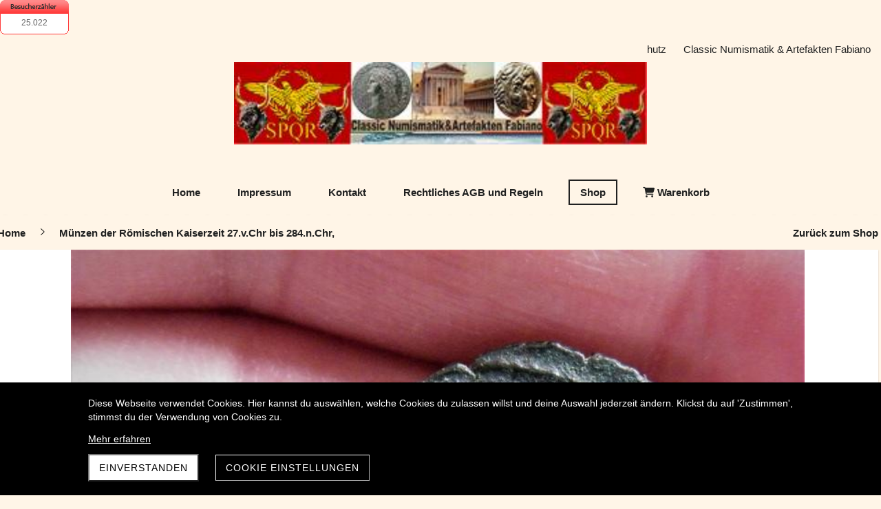

--- FILE ---
content_type: text/html; charset=UTF-8
request_url: https://www.classiccoinsshop.ch/produkt/ae-antoninian-gallienus-253-268-n-chr-zentaur
body_size: 33465
content:
<!DOCTYPE html>
<html lang="de-CH">
<head>
    <title>AE Antoninian Gallienus 253-268.n.Chr. Zentaur</title>
    <meta charset="UTF-8">
    <meta name="viewport" content="width=device-width, initial-scale=1.0"/>
    <meta name="description" content="AE Antoninian Gallienus 253-268.n.Chr. (?? Alleinherrschaft) Erhaltung siehe Fotos, circa Erhaltung ??? S-SS. Avers Legende: ??? GALLIENVS AVG. Büste des Gallienus mit Strahlenkrone nach rechts. Revers Legende: ??? APOLLONI CONS AVG. Zentaur geht nach rechts mit Gespanntem Bogen, möglich mit Fragezeichen im Abschnitt Z, geprägt in Rom circa um 267-268.n.Chr. Referenz Nummer: RIC 163. Schätzwert circa 75.- bis 200.- Euro, je nach Qualität und Rarität. Gewicht circa: 2.2gr, und etwa Durchmesser: 21-22mm. Garantiere die Echtheit der Münze. Herkunft Fachhandel CH. Info ohne Gewähr."/>
    <link rel="stylesheet" href="/files/template.css">
<link rel="stylesheet" href="/files/css/app.css?id=b44aeef79702ff15b829b51b92087a14" />
<script type="module" src="/build-base/assets/main-38f82476.js"></script><script src="/files/js/app.js?id=69851f66c478ba49d36c29f5e06aa2d4" defer></script>
    <link rel="icon" type="image/jpg" href="/files/favicon.jpg">
    <meta name="generator" content="">
        <script language="JavaScript" src="https://www.besucherzaehler-kostenlos.de/js/counter.js.php?count=1&id=www.classiccoinsshop.ch&start=92&design=2b"></script>
        <script type="application/ld+json">
        {"@context":"https:\/\/schema.org","@type":"Product","sku":"001AA Antoninian Gallienus Zentaur.","name":"AE Antoninian Gallienus 253-268.n.Chr. Zentaur","description":"AE Antoninian Gallienus 253-268.n.Chr. (?? Alleinherrschaft) Erhaltung siehe Fotos, circa Erhaltung ??? S-SS. Avers Legende: ???\u00a0GALLIENVS AVG. B\u00fcste des Gallienus mit Strahlenkrone nach rechts. Revers Legende: ???\u00a0APOLLONI CONS AVG.\u00a0Zentaur geht nach rechts mit\u00a0Gespanntem\u00a0Bogen, m\u00f6glich mit Fragezeichen im Abschnitt Z, gepr\u00e4gt in Rom circa um 267-268.n.Chr. Referenz Nummer: RIC 163. Sch\u00e4tzwert circa 75.- bis 200.- Euro, je nach Qualit\u00e4t und Rarit\u00e4t. Gewicht circa: 2.2gr, und etwa Durchmesser: 21-22mm. Garantiere die Echtheit der M\u00fcnze. Herkunft Fachhandel CH. Info ohne Gew\u00e4hr.","image":"https:\/\/www.classiccoinsshop.ch\/files\/product-images\/b034f45f-f88b-4c03-9950-c334d3e15d15.jpg","offers":{"@type":"Offer","price":"35.00","priceCurrency":"CHF","availability":"https:\/\/schema.org\/OutOfStock"}}    </script>
    <style>
        input[type=number].no-spinner::-webkit-inner-spin-button,
        input[type=number]::-webkit-outer-spin-button {
            -webkit-appearance: none;
            margin: 0;
        }
    </style>
    <style>
        input[type=number].no-spinner::-webkit-inner-spin-button,
        input[type=number]::-webkit-outer-spin-button {
            -webkit-appearance: none;
            margin: 0;
        }
    </style>
    <link rel="stylesheet" href="/files/css/shop.index.css">
    <meta name="keywords" content="AE Antoninian Gallienus 253-268.n.Chr. Zentaur">
    <meta name="robots" content="all">
    
    <style>
        .wc_pageTitleContainer {
            display: none !important;
        }
    </style>
    <link rel="canonical" href="https://www.classiccoinsshop.ch/produkt/ae-antoninian-gallienus-253-268-n-chr-zentaur"/>
    <style >[wire\:loading], [wire\:loading\.delay], [wire\:loading\.inline-block], [wire\:loading\.inline], [wire\:loading\.block], [wire\:loading\.flex], [wire\:loading\.table], [wire\:loading\.grid], [wire\:loading\.inline-flex] {display: none;}[wire\:loading\.delay\.shortest], [wire\:loading\.delay\.shorter], [wire\:loading\.delay\.short], [wire\:loading\.delay\.long], [wire\:loading\.delay\.longer], [wire\:loading\.delay\.longest] {display:none;}[wire\:offline] {display: none;}[wire\:dirty]:not(textarea):not(input):not(select) {display: none;}input:-webkit-autofill, select:-webkit-autofill, textarea:-webkit-autofill {animation-duration: 50000s;animation-name: livewireautofill;}@keyframes livewireautofill { from {} }</style>
</head>
<body class="brown headerNone module-shop-active">
<div class="innerBody">
    <div class="wsc_isMobile"></div>
<div class="wc_mainNavContainerMobile wc_element wc_element_page"
    
>
    
            <div class="wsc_scrolltoptop fa fa-arrow-up"></div>
        <div class="wc_mobile_head">
        <div
        id="logo_124052"
        onetimeunique="cfbc74ef299912a356cc96cb0284ff19"
        class="wc_element wc_element_mobilelogo"
    >
                                    <a href="/" class="wc_element_logo_link">
            
                            <div class="wc_logo_image"></div>
            
                            </a>
                    
        <div class="divCleaner"></div>
    </div>
        <div class="nav_mobile_trigger wsc-fi wsc-fi-lines"></div>
        <div class="divCleaner"></div>
    </div>
    <div class="wc_mobile_navigation">
        <div class="wsc_navigation_close wsc-fi wsc-fi-cross"></div>
        <div class="wc_mobile_navigation_wrapper">
            <ul class="navigation main">
            <li class="navigationElement page  ">
        <div class="wsc_nav_back fa fa-chevron-left"></div>

        <a target="_blank"
    href="/"
>
    <span class="navigationText">
        
                    Home
            </span>
</a>

            </li>
            <li class="navigationElement page  ">
        <div class="wsc_nav_back fa fa-chevron-left"></div>

        <a target="_blank"
    href="/IMPRESUM"
>
    <span class="navigationText">
        
                    Impressum
            </span>
</a>

            </li>
            <li class="navigationElement page  ">
        <div class="wsc_nav_back fa fa-chevron-left"></div>

        <a target="_self"
    href="/kontakt"
>
    <span class="navigationText">
        
                    Kontakt
            </span>
</a>

            </li>
            <li class="navigationElement page  ">
        <div class="wsc_nav_back fa fa-chevron-left"></div>

        <a target="_blank"
    href="/rechtliches-agb-und-regeln"
>
    <span class="navigationText">
        
                    Rechtliches AGB und Regeln
            </span>
</a>

            </li>
            <li class="navigationElement shop active ">
        <div class="wsc_nav_back fa fa-chevron-left"></div>

        <a target="_self"
    href="/shop"
>
    <span class="navigationText">
        
                    Shop
            </span>
</a>

            </li>
            <li class="navigationElement shop_cart  ">
        <div class="wsc_nav_back fa fa-chevron-left"></div>

        <a target="_self"
    href="/warenkorb"
>
    <span class="navigationText">
                                <i class="fa fa-shopping-cart" aria-hidden="true"></i>
        
                    Warenkorb
            </span>
</a>

            </li>
    
                </ul>
            <ul class="navigation secondary">
            <li class="navigationElement page  ">
        <div class="wsc_nav_back fa fa-chevron-left"></div>

        <a target="_blank"
    href="/datenschutz"
>
    <span class="navigationText">
        
                    Datenschutz
            </span>
</a>

            </li>
            <li class="navigationElement page  ">
        <div class="wsc_nav_back fa fa-chevron-left"></div>

        <a target="_blank"
    href="/classic-numismatik-artefakten-fabiano"
>
    <span class="navigationText">
        
                    Classic Numismatik &amp; Artefakten Fabiano
            </span>
</a>

            </li>
    
    </ul>
        </div>
    </div>
    <div class="divCleaner"></div>
</div>

    <header class="wc_header wc_element wc_element_header wsc_mobile_hide"
            
            style=""
    >
        <svg class="mobileonly" xmlns="http://www.w3.org/2000/svg" x="0px"
             y="0px" viewBox="0 0 4000 15" xml:space="preserve">
                    <filter id="dropshadow3" height="160%">
                        <feGaussianBlur in="SourceAlpha" stdDeviation="4"/>
                        <feOffset dx="0" dy="0" result="offsetblur"/>
                        <feComponentTransfer>
                            <feFuncA type="linear" slope="0.25"/>
                        </feComponentTransfer>
                        <feMerge>
                            <feMergeNode/>
                            <feMergeNode in="SourceGraphic"/>
                        </feMerge>
                    </filter>
            <path style="filter:url(#dropshadow3);" d="M2941.39,0h-0.21H0v9.94c7.35,0,7.35-6.64,14.71-6.64s7.35,6.64,14.7,6.64c7.35,0,7.35-6.64,14.7-6.64
                        c7.35,0,7.35,6.64,14.71,6.64c7.35,0,7.35-6.64,14.7-6.64c7.35,0,7.35,6.64,14.71,6.64c7.35,0,7.35-6.64,14.71-6.64
                        c7.35,0,7.35,6.64,14.7,6.64c7.35,0,7.35-6.64,14.7-6.64c7.35,0,7.35,6.64,14.71,6.64c7.35,0,7.35-6.64,14.71-6.64
                        c7.35,0,7.35,6.64,14.71,6.64c7.35,0,7.35-6.64,14.71-6.64c7.35,0,7.35,6.64,14.71,6.64c7.35,0,7.35-6.64,14.7-6.64
                        c7.35,0,7.35,6.64,14.7,6.64c7.35,0,7.35-6.64,14.7-6.64c7.35,0,7.35,6.64,14.7,6.64c7.35,0,7.35-6.64,14.7-6.64
                        c7.35,0,7.35,6.64,14.7,6.64c7.35,0,7.35-6.64,14.71-6.64c7.35,0,7.35,6.64,14.71,6.64c7.35,0,7.35-6.64,14.7-6.64
                        c7.35,0,7.35,6.64,14.7,6.64c7.35,0,7.35-6.64,14.7-6.64s7.35,6.64,14.7,6.64c7.35,0,7.35-6.64,14.7-6.64
                        c7.35,0,7.35,6.64,14.7,6.64c7.35,0,7.35-6.64,14.7-6.64c7.35,0,7.35,6.64,14.71,6.64c7.35,0,7.35-6.64,14.71-6.64
                        c7.35,0,7.35,6.64,14.7,6.64c7.35,0,7.35-6.64,14.7-6.64c7.35,0,7.35,6.64,14.7,6.64s7.35-6.64,14.7-6.64
                        c7.35,0,7.35,6.64,14.7,6.64c7.36,0,7.36-6.64,14.71-6.64c7.35,0,7.35,6.64,14.71,6.64c7.35,0,7.35-6.64,14.7-6.64
                        c7.35,0,7.35,6.64,14.7,6.64c7.35,0,7.35-6.64,14.7-6.64c7.35,0,7.35,6.64,14.7,6.64c7.36,0,7.36-6.64,14.71-6.64
                        c7.35,0,7.35,6.64,14.71,6.64c7.35,0,7.35-6.64,14.71-6.64c7.35,0,7.35,6.64,14.7,6.64c7.35,0,7.35-6.64,14.71-6.64
                        c7.35,0,7.35,6.64,14.71,6.64c7.35,0,7.35-6.64,14.71-6.64c7.35,0,7.35,6.64,14.7,6.64c7.35,0,7.35-6.64,14.71-6.64
                        c7.35,0,7.35,6.64,14.71,6.64c7.35,0,7.35-6.64,14.71-6.64c7.35,0,7.35,6.64,14.71,6.64c7.35,0,7.35-6.64,14.71-6.64
                        c7.35,0,7.35,6.64,14.71,6.64c7.36,0,7.36-6.64,14.71-6.64c7.35,0,7.35,6.64,14.71,6.64c7.35,0,7.35-6.64,14.71-6.64
                        c7.35,0,7.35,6.64,14.71,6.64c7.36,0,7.36-6.64,14.71-6.64c7.35,0,7.35,6.64,14.71,6.64s7.35-6.64,14.71-6.64
                        c7.35,0,7.35,6.64,14.71,6.64c7.35,0,7.35-6.64,14.71-6.64c7.35,0,7.35,6.64,14.71,6.64c7.35,0,7.35-6.64,14.71-6.64
                        c7.36,0,7.36,6.64,14.71,6.64c7.36,0,7.36-6.64,14.71-6.64c7.36,0,7.36,6.64,14.71,6.64c7.36,0,7.36-6.64,14.71-6.64
                        s7.36,6.64,14.71,6.64c7.36,0,7.36-6.64,14.71-6.64c7.35,0,7.35,6.64,14.71,6.64c7.36,0,7.36-6.64,14.71-6.64
                        c7.36,0,7.36,6.64,14.71,6.64c7.35,0,7.35-6.64,14.7-6.64c7.35,0,7.35,6.64,14.71,6.64c7.35,0,7.35-6.64,14.7-6.64
                        c7.35,0,7.35,6.64,14.71,6.64c7.35,0,7.35-6.64,14.71-6.64c7.36,0,7.36,6.64,14.71,6.64c7.36,0,7.36-6.64,14.71-6.64
                        c7.36,0,7.36,6.64,14.71,6.64s7.36-6.64,14.71-6.64c7.36,0,7.36,6.64,14.71,6.64c7.36,0,7.36-6.64,14.71-6.64
                        c7.36,0,7.36,6.64,14.71,6.64c7.36,0,7.36-6.64,14.71-6.64c7.36,0,7.36,6.64,14.72,6.64c7.36,0,7.36-6.64,14.72-6.64
                        c7.36,0,7.36,6.64,14.71,6.64c7.36,0,7.36-6.64,14.71-6.64c7.36,0,7.36,6.64,14.71,6.64c7.36,0,7.36-6.64,14.71-6.64
                        c7.36,0,7.36,6.64,14.72,6.64c7.36,0,7.36-6.64,14.72-6.64c7.36,0,7.36,6.64,14.72,6.64c7.37,0,7.37-6.64,14.73-6.64
                        c7.36,0,7.92,7.65,15.21,6.61V9.87c6.16-0.69,6.57-6.57,13.49-6.57c7.35,0,7.35,6.64,14.7,6.64c7.35,0,7.35-6.64,14.7-6.64
                        c7.35,0,7.35,6.64,14.71,6.64c7.35,0,7.35-6.64,14.7-6.64c7.35,0,7.35,6.64,14.71,6.64c7.35,0,7.35-6.64,14.71-6.64
                        c7.35,0,7.35,6.64,14.7,6.64c7.35,0,7.35-6.64,14.7-6.64c7.35,0,7.35,6.64,14.71,6.64c7.35,0,7.35-6.64,14.71-6.64
                        c7.35,0,7.35,6.64,14.71,6.64c7.35,0,7.35-6.64,14.71-6.64s7.35,6.64,14.71,6.64c7.35,0,7.35-6.64,14.7-6.64
                        c7.35,0,7.35,6.64,14.7,6.64c7.35,0,7.35-6.64,14.7-6.64s7.35,6.64,14.7,6.64c7.35,0,7.35-6.64,14.7-6.64
                        c7.35,0,7.35,6.64,14.7,6.64c7.35,0,7.35-6.64,14.71-6.64c7.35,0,7.35,6.64,14.71,6.64c7.35,0,7.35-6.64,14.7-6.64
                        c7.35,0,7.35,6.64,14.7,6.64c7.35,0,7.35-6.64,14.7-6.64s7.35,6.64,14.7,6.64c7.35,0,7.35-6.64,14.7-6.64
                        c7.35,0,7.35,6.64,14.7,6.64c7.35,0,7.35-6.64,14.7-6.64c7.35,0,7.35,6.64,14.71,6.64c7.35,0,7.35-6.64,14.71-6.64
                        c7.35,0,7.35,6.64,14.7,6.64c7.35,0,7.35-6.64,14.7-6.64c7.35,0,7.35,6.64,14.7,6.64c7.35,0,7.35-6.64,14.7-6.64
                        c7.35,0,7.35,6.64,14.7,6.64c7.36,0,7.36-6.64,14.71-6.64c7.35,0,7.35,6.64,14.71,6.64c7.35,0,7.35-6.64,14.7-6.64
                        c7.35,0,7.35,6.64,14.7,6.64c7.35,0,7.35-6.64,14.7-6.64c7.35,0,7.35,6.64,14.7,6.64c7.36,0,7.36-6.64,14.71-6.64
                        c7.35,0,7.35,6.64,14.71,6.64c7.35,0,7.35-6.64,14.71-6.64c7.35,0,7.35,6.64,14.7,6.64c7.35,0,7.35-6.64,14.71-6.64
                        c7.35,0,7.35,6.64,14.71,6.64c7.35,0,7.35-6.64,14.71-6.64c7.35,0,7.35,6.64,14.7,6.64c7.35,0,7.35-6.64,14.71-6.64
                        c7.35,0,7.35,6.64,14.71,6.64c7.35,0,7.35-6.64,14.71-6.64c7.35,0,7.35,6.64,14.71,6.64c7.35,0,7.35-6.64,14.71-6.64
                        c7.35,0,7.35,6.64,14.71,6.64c7.36,0,7.36-6.64,14.71-6.64c7.35,0,7.35,6.64,14.71,6.64c7.35,0,7.35-6.64,14.71-6.64
                        c7.35,0,7.35,6.64,14.71,6.64c7.36,0,7.36-6.64,14.71-6.64c7.35,0,7.35,6.64,14.71,6.64c7.35,0,7.35-6.64,14.71-6.64
                        c7.35,0,7.35,6.64,14.71,6.64c7.35,0,7.35-6.64,14.71-6.64c7.35,0,7.35,6.64,14.71,6.64c7.35,0,7.35-6.64,14.71-6.64
                        c7.36,0,7.36,6.64,14.71,6.64c7.36,0,7.36-6.64,14.71-6.64c7.36,0,7.36,6.64,14.71,6.64c7.36,0,7.36-6.64,14.71-6.64
                        s7.36,6.64,14.71,6.64c7.36,0,7.36-6.64,14.71-6.64c7.35,0,7.35,6.64,14.71,6.64c7.36,0,7.36-6.64,14.71-6.64s7.36,6.64,14.71,6.64
                        c7.35,0,7.35-6.64,14.7-6.64c7.35,0,7.35,6.64,14.71,6.64c7.35,0,7.35-6.64,14.7-6.64c7.35,0,7.35,6.64,14.71,6.64
                        c7.35,0,7.35-6.64,14.71-6.64c7.36,0,7.36,6.64,14.71,6.64c7.36,0,7.36-6.64,14.71-6.64c7.36,0,7.36,6.64,14.71,6.64
                        s7.36-6.64,14.71-6.64c7.36,0,7.36,6.64,14.71,6.64c7.36,0,7.36-6.64,14.72-6.64c7.36,0,7.36,6.64,14.71,6.64
                        c7.36,0,7.36-6.64,14.71-6.64c7.36,0,7.36,6.64,14.72,6.64c7.36,0,7.36-6.64,14.72-6.64c7.36,0,7.36,6.64,14.72,6.64
                        c7.36,0,7.36-6.64,14.71-6.64c7.36,0,7.36,6.64,14.71,6.64c7.36,0,7.36-6.64,14.72-6.64c7.36,0,7.36,6.64,14.72,6.64
                        c7.36,0,7.36-6.64,14.72-6.64c7.36,0,7.36,6.64,14.72,6.64c7.37,0,7.37-6.64,14.73-6.64c7.3,0,6.49,6.58,14.99,6.6V9.9
                        c0.03,0,0.06,0,0.09-0.01c0.04,0,0.08,0.01,0.13,0V9.89c7.13-0.13,7.22-6.6,14.49-6.6c7.35,0,7.35,6.64,14.7,6.64
                        c7.35,0,7.35-6.64,14.7-6.64c7.35,0,7.35,6.64,14.71,6.64c7.35,0,7.35-6.64,14.7-6.64c7.35,0,7.35,6.64,14.71,6.64
                        c7.35,0,7.35-6.64,14.71-6.64c7.35,0,7.35,6.64,14.7,6.64s7.35-6.64,14.7-6.64c7.35,0,7.35,6.64,14.71,6.64
                        c7.35,0,7.35-6.64,14.71-6.64c7.35,0,7.35,6.64,14.71,6.64c7.35,0,7.35-6.64,14.71-6.64c7.35,0,7.35,6.64,14.71,6.64
                        c7.35,0,7.35-6.64,14.7-6.64c7.35,0,7.35,6.64,14.7,6.64c7.35,0,7.35-6.64,14.7-6.64c7.35,0,7.35,6.64,14.7,6.64
                        c7.35,0,7.35-6.64,14.7-6.64c7.35,0,7.35,6.64,14.7,6.64c7.35,0,7.35-6.64,14.71-6.64c7.35,0,7.35,6.64,14.71,6.64
                        c7.35,0,7.35-6.64,14.7-6.64c7.35,0,7.35,6.64,14.7,6.64c7.35,0,7.35-6.64,14.7-6.64s7.35,6.64,14.7,6.64
                        c7.35,0,7.35-6.64,14.7-6.64c7.35,0,7.35,6.64,14.7,6.64c7.35,0,7.35-6.64,14.7-6.64c7.35,0,7.35,6.64,14.71,6.64
                        c7.35,0,7.35-6.64,14.71-6.64c7.35,0,7.35,6.64,14.7,6.64c7.35,0,7.35-6.64,14.7-6.64c7.35,0,7.35,6.64,14.7,6.64
                        c7.35,0,7.35-6.64,14.7-6.64c7.35,0,7.35,6.64,14.7,6.64c7.36,0,7.36-6.64,14.71-6.64c7.35,0,7.35,6.64,14.71,6.64
                        c7.35,0,7.35-6.64,14.7-6.64c7.35,0,7.35,6.64,14.7,6.64c7.35,0,7.35-6.64,14.7-6.64c7.35,0,7.35,6.64,14.7,6.64
                        c7.36,0,7.36-6.64,14.71-6.64c7.35,0,7.35,6.64,14.71,6.64c7.35,0,7.35-6.64,14.71-6.64c7.35,0,7.35,6.64,14.7,6.64
                        c7.35,0,7.35-6.64,14.71-6.64c7.35,0,7.35,6.64,14.71,6.64c7.35,0,7.35-6.64,14.71-6.64c7.35,0,7.35,6.64,14.7,6.64
                        c7.35,0,7.35-6.64,14.71-6.64c7.35,0,7.35,6.64,14.71,6.64c7.35,0,7.35-6.64,14.71-6.64c7.35,0,7.35,6.64,14.71,6.64
                        c7.35,0,7.35-6.64,14.71-6.64c7.35,0,7.35,6.64,14.71,6.64c7.36,0,7.36-6.64,14.71-6.64c7.35,0,7.35,6.64,14.71,6.64
                        c7.35,0,7.35-6.64,14.71-6.64c7.35,0,7.35,6.64,14.71,6.64c7.36,0,7.36-6.64,14.71-6.64c7.35,0,7.35,6.64,14.71,6.64
                        c7.35,0,7.35-6.64,14.71-6.64c7.35,0,7.35,6.64,14.71,6.64c7.35,0,7.35-6.64,14.71-6.64c7.35,0,7.35,6.64,14.71,6.64
                        c7.35,0,7.35-6.64,14.71-6.64c7.36,0,7.36,6.64,14.71,6.64c7.36,0,7.36-6.64,14.71-6.64c7.36,0,7.36,6.64,14.71,6.64
                        c7.36,0,7.36-6.64,14.71-6.64s7.36,6.64,14.71,6.64V0"/>
        </svg>

        <div class="header_bar_container">
            <div class="wc_upper_header_bar">
                <div class="wc_header_logo_container">
                    <div
        id="logo_124051"
        onetimeunique="35386c44b6110743f3737a0b24d68f65"
        class="wc_element wc_element_logo"
    >
                                    <a href="/" class="wc_element_logo_link">
            
                            <div class="wc_logo_image"></div>
            
                            </a>
                    
        <div class="divCleaner"></div>
    </div>
                </div>

                <ul class="navigation secondary">
            <li class="navigationElement page  ">
        <div class="wsc_nav_back fa fa-chevron-left"></div>

        <a target="_blank"
    href="/datenschutz"
>
    <span class="navigationText">
        
                    Datenschutz
            </span>
</a>

            </li>
            <li class="navigationElement page  ">
        <div class="wsc_nav_back fa fa-chevron-left"></div>

        <a target="_blank"
    href="/classic-numismatik-artefakten-fabiano"
>
    <span class="navigationText">
        
                    Classic Numismatik &amp; Artefakten Fabiano
            </span>
</a>

            </li>
    
    </ul>
            </div>

            <div class="wc_lower_header_bar">
                <nav class="wc_mainNavContainer">
                    <ul class="navigation main">
            <li class="navigationElement page  ">
        <div class="wsc_nav_back fa fa-chevron-left"></div>

        <a target="_blank"
    href="/"
>
    <span class="navigationText">
        
                    Home
            </span>
</a>

            </li>
            <li class="navigationElement page  ">
        <div class="wsc_nav_back fa fa-chevron-left"></div>

        <a target="_blank"
    href="/IMPRESUM"
>
    <span class="navigationText">
        
                    Impressum
            </span>
</a>

            </li>
            <li class="navigationElement page  ">
        <div class="wsc_nav_back fa fa-chevron-left"></div>

        <a target="_self"
    href="/kontakt"
>
    <span class="navigationText">
        
                    Kontakt
            </span>
</a>

            </li>
            <li class="navigationElement page  ">
        <div class="wsc_nav_back fa fa-chevron-left"></div>

        <a target="_blank"
    href="/rechtliches-agb-und-regeln"
>
    <span class="navigationText">
        
                    Rechtliches AGB und Regeln
            </span>
</a>

            </li>
            <li class="navigationElement shop active ">
        <div class="wsc_nav_back fa fa-chevron-left"></div>

        <a target="_self"
    href="/shop"
>
    <span class="navigationText">
        
                    Shop
            </span>
</a>

            </li>
            <li class="navigationElement shop_cart  ">
        <div class="wsc_nav_back fa fa-chevron-left"></div>

        <a target="_self"
    href="/warenkorb"
>
    <span class="navigationText">
                                <i class="fa fa-shopping-cart" aria-hidden="true"></i>
        
                    Warenkorb
            </span>
</a>

            </li>
    
                </ul>
                </nav>

                <svg xmlns="http://www.w3.org/2000/svg" x="0px" y="0px"
                     viewBox="0 0 4000 15" xml:space="preserve">
                    <filter id="dropshadow" height="160%">
                        <feGaussianBlur in="SourceAlpha" stdDeviation="4"/>
                        <feOffset dx="0" dy="0" result="offsetblur"/>
                        <feComponentTransfer>
                            <feFuncA type="linear" slope="0.25"/>
                        </feComponentTransfer>
                        <feMerge>
                            <feMergeNode/>
                            <feMergeNode in="SourceGraphic"/>
                        </feMerge>
                    </filter>
                    <path style="filter:url(#dropshadow);" d="M2941.39,0h-0.21H0v9.94c7.35,0,7.35-6.64,14.71-6.64s7.35,6.64,14.7,6.64c7.35,0,7.35-6.64,14.7-6.64
                        c7.35,0,7.35,6.64,14.71,6.64c7.35,0,7.35-6.64,14.7-6.64c7.35,0,7.35,6.64,14.71,6.64c7.35,0,7.35-6.64,14.71-6.64
                        c7.35,0,7.35,6.64,14.7,6.64c7.35,0,7.35-6.64,14.7-6.64c7.35,0,7.35,6.64,14.71,6.64c7.35,0,7.35-6.64,14.71-6.64
                        c7.35,0,7.35,6.64,14.71,6.64c7.35,0,7.35-6.64,14.71-6.64c7.35,0,7.35,6.64,14.71,6.64c7.35,0,7.35-6.64,14.7-6.64
                        c7.35,0,7.35,6.64,14.7,6.64c7.35,0,7.35-6.64,14.7-6.64c7.35,0,7.35,6.64,14.7,6.64c7.35,0,7.35-6.64,14.7-6.64
                        c7.35,0,7.35,6.64,14.7,6.64c7.35,0,7.35-6.64,14.71-6.64c7.35,0,7.35,6.64,14.71,6.64c7.35,0,7.35-6.64,14.7-6.64
                        c7.35,0,7.35,6.64,14.7,6.64c7.35,0,7.35-6.64,14.7-6.64s7.35,6.64,14.7,6.64c7.35,0,7.35-6.64,14.7-6.64
                        c7.35,0,7.35,6.64,14.7,6.64c7.35,0,7.35-6.64,14.7-6.64c7.35,0,7.35,6.64,14.71,6.64c7.35,0,7.35-6.64,14.71-6.64
                        c7.35,0,7.35,6.64,14.7,6.64c7.35,0,7.35-6.64,14.7-6.64c7.35,0,7.35,6.64,14.7,6.64s7.35-6.64,14.7-6.64
                        c7.35,0,7.35,6.64,14.7,6.64c7.36,0,7.36-6.64,14.71-6.64c7.35,0,7.35,6.64,14.71,6.64c7.35,0,7.35-6.64,14.7-6.64
                        c7.35,0,7.35,6.64,14.7,6.64c7.35,0,7.35-6.64,14.7-6.64c7.35,0,7.35,6.64,14.7,6.64c7.36,0,7.36-6.64,14.71-6.64
                        c7.35,0,7.35,6.64,14.71,6.64c7.35,0,7.35-6.64,14.71-6.64c7.35,0,7.35,6.64,14.7,6.64c7.35,0,7.35-6.64,14.71-6.64
                        c7.35,0,7.35,6.64,14.71,6.64c7.35,0,7.35-6.64,14.71-6.64c7.35,0,7.35,6.64,14.7,6.64c7.35,0,7.35-6.64,14.71-6.64
                        c7.35,0,7.35,6.64,14.71,6.64c7.35,0,7.35-6.64,14.71-6.64c7.35,0,7.35,6.64,14.71,6.64c7.35,0,7.35-6.64,14.71-6.64
                        c7.35,0,7.35,6.64,14.71,6.64c7.36,0,7.36-6.64,14.71-6.64c7.35,0,7.35,6.64,14.71,6.64c7.35,0,7.35-6.64,14.71-6.64
                        c7.35,0,7.35,6.64,14.71,6.64c7.36,0,7.36-6.64,14.71-6.64c7.35,0,7.35,6.64,14.71,6.64s7.35-6.64,14.71-6.64
                        c7.35,0,7.35,6.64,14.71,6.64c7.35,0,7.35-6.64,14.71-6.64c7.35,0,7.35,6.64,14.71,6.64c7.35,0,7.35-6.64,14.71-6.64
                        c7.36,0,7.36,6.64,14.71,6.64c7.36,0,7.36-6.64,14.71-6.64c7.36,0,7.36,6.64,14.71,6.64c7.36,0,7.36-6.64,14.71-6.64
                        s7.36,6.64,14.71,6.64c7.36,0,7.36-6.64,14.71-6.64c7.35,0,7.35,6.64,14.71,6.64c7.36,0,7.36-6.64,14.71-6.64
                        c7.36,0,7.36,6.64,14.71,6.64c7.35,0,7.35-6.64,14.7-6.64c7.35,0,7.35,6.64,14.71,6.64c7.35,0,7.35-6.64,14.7-6.64
                        c7.35,0,7.35,6.64,14.71,6.64c7.35,0,7.35-6.64,14.71-6.64c7.36,0,7.36,6.64,14.71,6.64c7.36,0,7.36-6.64,14.71-6.64
                        c7.36,0,7.36,6.64,14.71,6.64s7.36-6.64,14.71-6.64c7.36,0,7.36,6.64,14.71,6.64c7.36,0,7.36-6.64,14.71-6.64
                        c7.36,0,7.36,6.64,14.71,6.64c7.36,0,7.36-6.64,14.71-6.64c7.36,0,7.36,6.64,14.72,6.64c7.36,0,7.36-6.64,14.72-6.64
                        c7.36,0,7.36,6.64,14.71,6.64c7.36,0,7.36-6.64,14.71-6.64c7.36,0,7.36,6.64,14.71,6.64c7.36,0,7.36-6.64,14.71-6.64
                        c7.36,0,7.36,6.64,14.72,6.64c7.36,0,7.36-6.64,14.72-6.64c7.36,0,7.36,6.64,14.72,6.64c7.37,0,7.37-6.64,14.73-6.64
                        c7.36,0,7.92,7.65,15.21,6.61V9.87c6.16-0.69,6.57-6.57,13.49-6.57c7.35,0,7.35,6.64,14.7,6.64c7.35,0,7.35-6.64,14.7-6.64
                        c7.35,0,7.35,6.64,14.71,6.64c7.35,0,7.35-6.64,14.7-6.64c7.35,0,7.35,6.64,14.71,6.64c7.35,0,7.35-6.64,14.71-6.64
                        c7.35,0,7.35,6.64,14.7,6.64c7.35,0,7.35-6.64,14.7-6.64c7.35,0,7.35,6.64,14.71,6.64c7.35,0,7.35-6.64,14.71-6.64
                        c7.35,0,7.35,6.64,14.71,6.64c7.35,0,7.35-6.64,14.71-6.64s7.35,6.64,14.71,6.64c7.35,0,7.35-6.64,14.7-6.64
                        c7.35,0,7.35,6.64,14.7,6.64c7.35,0,7.35-6.64,14.7-6.64s7.35,6.64,14.7,6.64c7.35,0,7.35-6.64,14.7-6.64
                        c7.35,0,7.35,6.64,14.7,6.64c7.35,0,7.35-6.64,14.71-6.64c7.35,0,7.35,6.64,14.71,6.64c7.35,0,7.35-6.64,14.7-6.64
                        c7.35,0,7.35,6.64,14.7,6.64c7.35,0,7.35-6.64,14.7-6.64s7.35,6.64,14.7,6.64c7.35,0,7.35-6.64,14.7-6.64
                        c7.35,0,7.35,6.64,14.7,6.64c7.35,0,7.35-6.64,14.7-6.64c7.35,0,7.35,6.64,14.71,6.64c7.35,0,7.35-6.64,14.71-6.64
                        c7.35,0,7.35,6.64,14.7,6.64c7.35,0,7.35-6.64,14.7-6.64c7.35,0,7.35,6.64,14.7,6.64c7.35,0,7.35-6.64,14.7-6.64
                        c7.35,0,7.35,6.64,14.7,6.64c7.36,0,7.36-6.64,14.71-6.64c7.35,0,7.35,6.64,14.71,6.64c7.35,0,7.35-6.64,14.7-6.64
                        c7.35,0,7.35,6.64,14.7,6.64c7.35,0,7.35-6.64,14.7-6.64c7.35,0,7.35,6.64,14.7,6.64c7.36,0,7.36-6.64,14.71-6.64
                        c7.35,0,7.35,6.64,14.71,6.64c7.35,0,7.35-6.64,14.71-6.64c7.35,0,7.35,6.64,14.7,6.64c7.35,0,7.35-6.64,14.71-6.64
                        c7.35,0,7.35,6.64,14.71,6.64c7.35,0,7.35-6.64,14.71-6.64c7.35,0,7.35,6.64,14.7,6.64c7.35,0,7.35-6.64,14.71-6.64
                        c7.35,0,7.35,6.64,14.71,6.64c7.35,0,7.35-6.64,14.71-6.64c7.35,0,7.35,6.64,14.71,6.64c7.35,0,7.35-6.64,14.71-6.64
                        c7.35,0,7.35,6.64,14.71,6.64c7.36,0,7.36-6.64,14.71-6.64c7.35,0,7.35,6.64,14.71,6.64c7.35,0,7.35-6.64,14.71-6.64
                        c7.35,0,7.35,6.64,14.71,6.64c7.36,0,7.36-6.64,14.71-6.64c7.35,0,7.35,6.64,14.71,6.64c7.35,0,7.35-6.64,14.71-6.64
                        c7.35,0,7.35,6.64,14.71,6.64c7.35,0,7.35-6.64,14.71-6.64c7.35,0,7.35,6.64,14.71,6.64c7.35,0,7.35-6.64,14.71-6.64
                        c7.36,0,7.36,6.64,14.71,6.64c7.36,0,7.36-6.64,14.71-6.64c7.36,0,7.36,6.64,14.71,6.64c7.36,0,7.36-6.64,14.71-6.64
                        s7.36,6.64,14.71,6.64c7.36,0,7.36-6.64,14.71-6.64c7.35,0,7.35,6.64,14.71,6.64c7.36,0,7.36-6.64,14.71-6.64s7.36,6.64,14.71,6.64
                        c7.35,0,7.35-6.64,14.7-6.64c7.35,0,7.35,6.64,14.71,6.64c7.35,0,7.35-6.64,14.7-6.64c7.35,0,7.35,6.64,14.71,6.64
                        c7.35,0,7.35-6.64,14.71-6.64c7.36,0,7.36,6.64,14.71,6.64c7.36,0,7.36-6.64,14.71-6.64c7.36,0,7.36,6.64,14.71,6.64
                        s7.36-6.64,14.71-6.64c7.36,0,7.36,6.64,14.71,6.64c7.36,0,7.36-6.64,14.72-6.64c7.36,0,7.36,6.64,14.71,6.64
                        c7.36,0,7.36-6.64,14.71-6.64c7.36,0,7.36,6.64,14.72,6.64c7.36,0,7.36-6.64,14.72-6.64c7.36,0,7.36,6.64,14.72,6.64
                        c7.36,0,7.36-6.64,14.71-6.64c7.36,0,7.36,6.64,14.71,6.64c7.36,0,7.36-6.64,14.72-6.64c7.36,0,7.36,6.64,14.72,6.64
                        c7.36,0,7.36-6.64,14.72-6.64c7.36,0,7.36,6.64,14.72,6.64c7.37,0,7.37-6.64,14.73-6.64c7.3,0,6.49,6.58,14.99,6.6V9.9
                        c0.03,0,0.06,0,0.09-0.01c0.04,0,0.08,0.01,0.13,0V9.89c7.13-0.13,7.22-6.6,14.49-6.6c7.35,0,7.35,6.64,14.7,6.64
                        c7.35,0,7.35-6.64,14.7-6.64c7.35,0,7.35,6.64,14.71,6.64c7.35,0,7.35-6.64,14.7-6.64c7.35,0,7.35,6.64,14.71,6.64
                        c7.35,0,7.35-6.64,14.71-6.64c7.35,0,7.35,6.64,14.7,6.64s7.35-6.64,14.7-6.64c7.35,0,7.35,6.64,14.71,6.64
                        c7.35,0,7.35-6.64,14.71-6.64c7.35,0,7.35,6.64,14.71,6.64c7.35,0,7.35-6.64,14.71-6.64c7.35,0,7.35,6.64,14.71,6.64
                        c7.35,0,7.35-6.64,14.7-6.64c7.35,0,7.35,6.64,14.7,6.64c7.35,0,7.35-6.64,14.7-6.64c7.35,0,7.35,6.64,14.7,6.64
                        c7.35,0,7.35-6.64,14.7-6.64c7.35,0,7.35,6.64,14.7,6.64c7.35,0,7.35-6.64,14.71-6.64c7.35,0,7.35,6.64,14.71,6.64
                        c7.35,0,7.35-6.64,14.7-6.64c7.35,0,7.35,6.64,14.7,6.64c7.35,0,7.35-6.64,14.7-6.64s7.35,6.64,14.7,6.64
                        c7.35,0,7.35-6.64,14.7-6.64c7.35,0,7.35,6.64,14.7,6.64c7.35,0,7.35-6.64,14.7-6.64c7.35,0,7.35,6.64,14.71,6.64
                        c7.35,0,7.35-6.64,14.71-6.64c7.35,0,7.35,6.64,14.7,6.64c7.35,0,7.35-6.64,14.7-6.64c7.35,0,7.35,6.64,14.7,6.64
                        c7.35,0,7.35-6.64,14.7-6.64c7.35,0,7.35,6.64,14.7,6.64c7.36,0,7.36-6.64,14.71-6.64c7.35,0,7.35,6.64,14.71,6.64
                        c7.35,0,7.35-6.64,14.7-6.64c7.35,0,7.35,6.64,14.7,6.64c7.35,0,7.35-6.64,14.7-6.64c7.35,0,7.35,6.64,14.7,6.64
                        c7.36,0,7.36-6.64,14.71-6.64c7.35,0,7.35,6.64,14.71,6.64c7.35,0,7.35-6.64,14.71-6.64c7.35,0,7.35,6.64,14.7,6.64
                        c7.35,0,7.35-6.64,14.71-6.64c7.35,0,7.35,6.64,14.71,6.64c7.35,0,7.35-6.64,14.71-6.64c7.35,0,7.35,6.64,14.7,6.64
                        c7.35,0,7.35-6.64,14.71-6.64c7.35,0,7.35,6.64,14.71,6.64c7.35,0,7.35-6.64,14.71-6.64c7.35,0,7.35,6.64,14.71,6.64
                        c7.35,0,7.35-6.64,14.71-6.64c7.35,0,7.35,6.64,14.71,6.64c7.36,0,7.36-6.64,14.71-6.64c7.35,0,7.35,6.64,14.71,6.64
                        c7.35,0,7.35-6.64,14.71-6.64c7.35,0,7.35,6.64,14.71,6.64c7.36,0,7.36-6.64,14.71-6.64c7.35,0,7.35,6.64,14.71,6.64
                        c7.35,0,7.35-6.64,14.71-6.64c7.35,0,7.35,6.64,14.71,6.64c7.35,0,7.35-6.64,14.71-6.64c7.35,0,7.35,6.64,14.71,6.64
                        c7.35,0,7.35-6.64,14.71-6.64c7.36,0,7.36,6.64,14.71,6.64c7.36,0,7.36-6.64,14.71-6.64c7.36,0,7.36,6.64,14.71,6.64
                        c7.36,0,7.36-6.64,14.71-6.64s7.36,6.64,14.71,6.64V0"/>
                    </svg>
            </div>
        </div>

        

        <div class="wc_header_image">
            <div class="wc_header_image_inner"
                 style=""
            ></div>

            <div class="wc_pageTitleContainer">
                <h1>
                    <div class="wc_pageTitleField wc_pageTitle ">
        <p></p><p class=""><br></p><p></p>
    </div>
                </h1>
                <h3>
                    <div class="wc_pageTitleField wc_pageSubTitle ">
        <p></p><p class=""><br></p><p></p>
    </div>
                </h3>
            </div>

            <svg xmlns="http://www.w3.org/2000/svg" x="0px" y="0px"
                 viewBox="0 0 4000 15" xml:space="preserve">
                    <filter id="dropshadow2" height="160%">
                        <feGaussianBlur in="SourceAlpha" stdDeviation="4"/>
                        <feOffset dx="0" dy="0" result="offsetblur"/>
                        <feComponentTransfer>
                            <feFuncA type="linear" slope="0.25"/>
                        </feComponentTransfer>
                        <feMerge>
                            <feMergeNode/>
                            <feMergeNode in="SourceGraphic"/>
                        </feMerge>
                    </filter>
                <path style="filter:url(#dropshadow2);" d="M2941.39,0h-0.21H0v9.94c7.35,0,7.35-6.64,14.71-6.64s7.35,6.64,14.7,6.64c7.35,0,7.35-6.64,14.7-6.64
                        c7.35,0,7.35,6.64,14.71,6.64c7.35,0,7.35-6.64,14.7-6.64c7.35,0,7.35,6.64,14.71,6.64c7.35,0,7.35-6.64,14.71-6.64
                        c7.35,0,7.35,6.64,14.7,6.64c7.35,0,7.35-6.64,14.7-6.64c7.35,0,7.35,6.64,14.71,6.64c7.35,0,7.35-6.64,14.71-6.64
                        c7.35,0,7.35,6.64,14.71,6.64c7.35,0,7.35-6.64,14.71-6.64c7.35,0,7.35,6.64,14.71,6.64c7.35,0,7.35-6.64,14.7-6.64
                        c7.35,0,7.35,6.64,14.7,6.64c7.35,0,7.35-6.64,14.7-6.64c7.35,0,7.35,6.64,14.7,6.64c7.35,0,7.35-6.64,14.7-6.64
                        c7.35,0,7.35,6.64,14.7,6.64c7.35,0,7.35-6.64,14.71-6.64c7.35,0,7.35,6.64,14.71,6.64c7.35,0,7.35-6.64,14.7-6.64
                        c7.35,0,7.35,6.64,14.7,6.64c7.35,0,7.35-6.64,14.7-6.64s7.35,6.64,14.7,6.64c7.35,0,7.35-6.64,14.7-6.64
                        c7.35,0,7.35,6.64,14.7,6.64c7.35,0,7.35-6.64,14.7-6.64c7.35,0,7.35,6.64,14.71,6.64c7.35,0,7.35-6.64,14.71-6.64
                        c7.35,0,7.35,6.64,14.7,6.64c7.35,0,7.35-6.64,14.7-6.64c7.35,0,7.35,6.64,14.7,6.64s7.35-6.64,14.7-6.64
                        c7.35,0,7.35,6.64,14.7,6.64c7.36,0,7.36-6.64,14.71-6.64c7.35,0,7.35,6.64,14.71,6.64c7.35,0,7.35-6.64,14.7-6.64
                        c7.35,0,7.35,6.64,14.7,6.64c7.35,0,7.35-6.64,14.7-6.64c7.35,0,7.35,6.64,14.7,6.64c7.36,0,7.36-6.64,14.71-6.64
                        c7.35,0,7.35,6.64,14.71,6.64c7.35,0,7.35-6.64,14.71-6.64c7.35,0,7.35,6.64,14.7,6.64c7.35,0,7.35-6.64,14.71-6.64
                        c7.35,0,7.35,6.64,14.71,6.64c7.35,0,7.35-6.64,14.71-6.64c7.35,0,7.35,6.64,14.7,6.64c7.35,0,7.35-6.64,14.71-6.64
                        c7.35,0,7.35,6.64,14.71,6.64c7.35,0,7.35-6.64,14.71-6.64c7.35,0,7.35,6.64,14.71,6.64c7.35,0,7.35-6.64,14.71-6.64
                        c7.35,0,7.35,6.64,14.71,6.64c7.36,0,7.36-6.64,14.71-6.64c7.35,0,7.35,6.64,14.71,6.64c7.35,0,7.35-6.64,14.71-6.64
                        c7.35,0,7.35,6.64,14.71,6.64c7.36,0,7.36-6.64,14.71-6.64c7.35,0,7.35,6.64,14.71,6.64s7.35-6.64,14.71-6.64
                        c7.35,0,7.35,6.64,14.71,6.64c7.35,0,7.35-6.64,14.71-6.64c7.35,0,7.35,6.64,14.71,6.64c7.35,0,7.35-6.64,14.71-6.64
                        c7.36,0,7.36,6.64,14.71,6.64c7.36,0,7.36-6.64,14.71-6.64c7.36,0,7.36,6.64,14.71,6.64c7.36,0,7.36-6.64,14.71-6.64
                        s7.36,6.64,14.71,6.64c7.36,0,7.36-6.64,14.71-6.64c7.35,0,7.35,6.64,14.71,6.64c7.36,0,7.36-6.64,14.71-6.64
                        c7.36,0,7.36,6.64,14.71,6.64c7.35,0,7.35-6.64,14.7-6.64c7.35,0,7.35,6.64,14.71,6.64c7.35,0,7.35-6.64,14.7-6.64
                        c7.35,0,7.35,6.64,14.71,6.64c7.35,0,7.35-6.64,14.71-6.64c7.36,0,7.36,6.64,14.71,6.64c7.36,0,7.36-6.64,14.71-6.64
                        c7.36,0,7.36,6.64,14.71,6.64s7.36-6.64,14.71-6.64c7.36,0,7.36,6.64,14.71,6.64c7.36,0,7.36-6.64,14.71-6.64
                        c7.36,0,7.36,6.64,14.71,6.64c7.36,0,7.36-6.64,14.71-6.64c7.36,0,7.36,6.64,14.72,6.64c7.36,0,7.36-6.64,14.72-6.64
                        c7.36,0,7.36,6.64,14.71,6.64c7.36,0,7.36-6.64,14.71-6.64c7.36,0,7.36,6.64,14.71,6.64c7.36,0,7.36-6.64,14.71-6.64
                        c7.36,0,7.36,6.64,14.72,6.64c7.36,0,7.36-6.64,14.72-6.64c7.36,0,7.36,6.64,14.72,6.64c7.37,0,7.37-6.64,14.73-6.64
                        c7.36,0,7.92,7.65,15.21,6.61V9.87c6.16-0.69,6.57-6.57,13.49-6.57c7.35,0,7.35,6.64,14.7,6.64c7.35,0,7.35-6.64,14.7-6.64
                        c7.35,0,7.35,6.64,14.71,6.64c7.35,0,7.35-6.64,14.7-6.64c7.35,0,7.35,6.64,14.71,6.64c7.35,0,7.35-6.64,14.71-6.64
                        c7.35,0,7.35,6.64,14.7,6.64c7.35,0,7.35-6.64,14.7-6.64c7.35,0,7.35,6.64,14.71,6.64c7.35,0,7.35-6.64,14.71-6.64
                        c7.35,0,7.35,6.64,14.71,6.64c7.35,0,7.35-6.64,14.71-6.64s7.35,6.64,14.71,6.64c7.35,0,7.35-6.64,14.7-6.64
                        c7.35,0,7.35,6.64,14.7,6.64c7.35,0,7.35-6.64,14.7-6.64s7.35,6.64,14.7,6.64c7.35,0,7.35-6.64,14.7-6.64
                        c7.35,0,7.35,6.64,14.7,6.64c7.35,0,7.35-6.64,14.71-6.64c7.35,0,7.35,6.64,14.71,6.64c7.35,0,7.35-6.64,14.7-6.64
                        c7.35,0,7.35,6.64,14.7,6.64c7.35,0,7.35-6.64,14.7-6.64s7.35,6.64,14.7,6.64c7.35,0,7.35-6.64,14.7-6.64
                        c7.35,0,7.35,6.64,14.7,6.64c7.35,0,7.35-6.64,14.7-6.64c7.35,0,7.35,6.64,14.71,6.64c7.35,0,7.35-6.64,14.71-6.64
                        c7.35,0,7.35,6.64,14.7,6.64c7.35,0,7.35-6.64,14.7-6.64c7.35,0,7.35,6.64,14.7,6.64c7.35,0,7.35-6.64,14.7-6.64
                        c7.35,0,7.35,6.64,14.7,6.64c7.36,0,7.36-6.64,14.71-6.64c7.35,0,7.35,6.64,14.71,6.64c7.35,0,7.35-6.64,14.7-6.64
                        c7.35,0,7.35,6.64,14.7,6.64c7.35,0,7.35-6.64,14.7-6.64c7.35,0,7.35,6.64,14.7,6.64c7.36,0,7.36-6.64,14.71-6.64
                        c7.35,0,7.35,6.64,14.71,6.64c7.35,0,7.35-6.64,14.71-6.64c7.35,0,7.35,6.64,14.7,6.64c7.35,0,7.35-6.64,14.71-6.64
                        c7.35,0,7.35,6.64,14.71,6.64c7.35,0,7.35-6.64,14.71-6.64c7.35,0,7.35,6.64,14.7,6.64c7.35,0,7.35-6.64,14.71-6.64
                        c7.35,0,7.35,6.64,14.71,6.64c7.35,0,7.35-6.64,14.71-6.64c7.35,0,7.35,6.64,14.71,6.64c7.35,0,7.35-6.64,14.71-6.64
                        c7.35,0,7.35,6.64,14.71,6.64c7.36,0,7.36-6.64,14.71-6.64c7.35,0,7.35,6.64,14.71,6.64c7.35,0,7.35-6.64,14.71-6.64
                        c7.35,0,7.35,6.64,14.71,6.64c7.36,0,7.36-6.64,14.71-6.64c7.35,0,7.35,6.64,14.71,6.64c7.35,0,7.35-6.64,14.71-6.64
                        c7.35,0,7.35,6.64,14.71,6.64c7.35,0,7.35-6.64,14.71-6.64c7.35,0,7.35,6.64,14.71,6.64c7.35,0,7.35-6.64,14.71-6.64
                        c7.36,0,7.36,6.64,14.71,6.64c7.36,0,7.36-6.64,14.71-6.64c7.36,0,7.36,6.64,14.71,6.64c7.36,0,7.36-6.64,14.71-6.64
                        s7.36,6.64,14.71,6.64c7.36,0,7.36-6.64,14.71-6.64c7.35,0,7.35,6.64,14.71,6.64c7.36,0,7.36-6.64,14.71-6.64s7.36,6.64,14.71,6.64
                        c7.35,0,7.35-6.64,14.7-6.64c7.35,0,7.35,6.64,14.71,6.64c7.35,0,7.35-6.64,14.7-6.64c7.35,0,7.35,6.64,14.71,6.64
                        c7.35,0,7.35-6.64,14.71-6.64c7.36,0,7.36,6.64,14.71,6.64c7.36,0,7.36-6.64,14.71-6.64c7.36,0,7.36,6.64,14.71,6.64
                        s7.36-6.64,14.71-6.64c7.36,0,7.36,6.64,14.71,6.64c7.36,0,7.36-6.64,14.72-6.64c7.36,0,7.36,6.64,14.71,6.64
                        c7.36,0,7.36-6.64,14.71-6.64c7.36,0,7.36,6.64,14.72,6.64c7.36,0,7.36-6.64,14.72-6.64c7.36,0,7.36,6.64,14.72,6.64
                        c7.36,0,7.36-6.64,14.71-6.64c7.36,0,7.36,6.64,14.71,6.64c7.36,0,7.36-6.64,14.72-6.64c7.36,0,7.36,6.64,14.72,6.64
                        c7.36,0,7.36-6.64,14.72-6.64c7.36,0,7.36,6.64,14.72,6.64c7.37,0,7.37-6.64,14.73-6.64c7.3,0,6.49,6.58,14.99,6.6V9.9
                        c0.03,0,0.06,0,0.09-0.01c0.04,0,0.08,0.01,0.13,0V9.89c7.13-0.13,7.22-6.6,14.49-6.6c7.35,0,7.35,6.64,14.7,6.64
                        c7.35,0,7.35-6.64,14.7-6.64c7.35,0,7.35,6.64,14.71,6.64c7.35,0,7.35-6.64,14.7-6.64c7.35,0,7.35,6.64,14.71,6.64
                        c7.35,0,7.35-6.64,14.71-6.64c7.35,0,7.35,6.64,14.7,6.64s7.35-6.64,14.7-6.64c7.35,0,7.35,6.64,14.71,6.64
                        c7.35,0,7.35-6.64,14.71-6.64c7.35,0,7.35,6.64,14.71,6.64c7.35,0,7.35-6.64,14.71-6.64c7.35,0,7.35,6.64,14.71,6.64
                        c7.35,0,7.35-6.64,14.7-6.64c7.35,0,7.35,6.64,14.7,6.64c7.35,0,7.35-6.64,14.7-6.64c7.35,0,7.35,6.64,14.7,6.64
                        c7.35,0,7.35-6.64,14.7-6.64c7.35,0,7.35,6.64,14.7,6.64c7.35,0,7.35-6.64,14.71-6.64c7.35,0,7.35,6.64,14.71,6.64
                        c7.35,0,7.35-6.64,14.7-6.64c7.35,0,7.35,6.64,14.7,6.64c7.35,0,7.35-6.64,14.7-6.64s7.35,6.64,14.7,6.64
                        c7.35,0,7.35-6.64,14.7-6.64c7.35,0,7.35,6.64,14.7,6.64c7.35,0,7.35-6.64,14.7-6.64c7.35,0,7.35,6.64,14.71,6.64
                        c7.35,0,7.35-6.64,14.71-6.64c7.35,0,7.35,6.64,14.7,6.64c7.35,0,7.35-6.64,14.7-6.64c7.35,0,7.35,6.64,14.7,6.64
                        c7.35,0,7.35-6.64,14.7-6.64c7.35,0,7.35,6.64,14.7,6.64c7.36,0,7.36-6.64,14.71-6.64c7.35,0,7.35,6.64,14.71,6.64
                        c7.35,0,7.35-6.64,14.7-6.64c7.35,0,7.35,6.64,14.7,6.64c7.35,0,7.35-6.64,14.7-6.64c7.35,0,7.35,6.64,14.7,6.64
                        c7.36,0,7.36-6.64,14.71-6.64c7.35,0,7.35,6.64,14.71,6.64c7.35,0,7.35-6.64,14.71-6.64c7.35,0,7.35,6.64,14.7,6.64
                        c7.35,0,7.35-6.64,14.71-6.64c7.35,0,7.35,6.64,14.71,6.64c7.35,0,7.35-6.64,14.71-6.64c7.35,0,7.35,6.64,14.7,6.64
                        c7.35,0,7.35-6.64,14.71-6.64c7.35,0,7.35,6.64,14.71,6.64c7.35,0,7.35-6.64,14.71-6.64c7.35,0,7.35,6.64,14.71,6.64
                        c7.35,0,7.35-6.64,14.71-6.64c7.35,0,7.35,6.64,14.71,6.64c7.36,0,7.36-6.64,14.71-6.64c7.35,0,7.35,6.64,14.71,6.64
                        c7.35,0,7.35-6.64,14.71-6.64c7.35,0,7.35,6.64,14.71,6.64c7.36,0,7.36-6.64,14.71-6.64c7.35,0,7.35,6.64,14.71,6.64
                        c7.35,0,7.35-6.64,14.71-6.64c7.35,0,7.35,6.64,14.71,6.64c7.35,0,7.35-6.64,14.71-6.64c7.35,0,7.35,6.64,14.71,6.64
                        c7.35,0,7.35-6.64,14.71-6.64c7.36,0,7.36,6.64,14.71,6.64c7.36,0,7.36-6.64,14.71-6.64c7.36,0,7.36,6.64,14.71,6.64
                        c7.36,0,7.36-6.64,14.71-6.64s7.36,6.64,14.71,6.64V0"/>
                    </svg>
        </div>
    </header>

    <main class="wc_content">
        <div class="wc_contentContainer">
            <div class="wc_element wc_element_content_container wc_content_container my-5 p-4">
        <div class="lg:max-w-screen-lg mx-auto">
                    </div>
        <div>
            <div wire:id="wN5vhkeT5VD3xarTWz0L" wire:initial-data="{&quot;fingerprint&quot;:{&quot;id&quot;:&quot;wN5vhkeT5VD3xarTWz0L&quot;,&quot;name&quot;:&quot;modules.shop.product&quot;,&quot;locale&quot;:&quot;de_CH&quot;,&quot;path&quot;:&quot;produkt\/ae-antoninian-gallienus-253-268-n-chr-zentaur&quot;,&quot;method&quot;:&quot;GET&quot;,&quot;v&quot;:&quot;acj&quot;},&quot;effects&quot;:{&quot;listeners&quot;:[]},&quot;serverMemo&quot;:{&quot;children&quot;:[],&quot;errors&quot;:[],&quot;htmlHash&quot;:&quot;86b34d7c&quot;,&quot;data&quot;:{&quot;shop&quot;:&quot;O:35:\&quot;Wsc\\Base\\Data\\Modules\\Shop\\ShopData\&quot;:19:{s:11:\&quot;urlAbsolute\&quot;;s:5:\&quot;\/shop\&quot;;s:8:\&quot;currency\&quot;;O:40:\&quot;Wsc\\Base\\Enums\\Modules\\Shop\\ShopCurrency\&quot;:2:{s:8:\&quot;\u0000*\u0000value\&quot;;s:3:\&quot;CHF\&quot;;s:8:\&quot;\u0000*\u0000label\&quot;;s:3:\&quot;CHF\&quot;;}s:9:\&quot;useWeight\&quot;;b:0;s:6:\&quot;weight\&quot;;O:38:\&quot;Wsc\\Base\\Enums\\Modules\\Shop\\ShopWeight\&quot;:2:{s:8:\&quot;\u0000*\u0000value\&quot;;s:2:\&quot;kg\&quot;;s:8:\&quot;\u0000*\u0000label\&quot;;s:9:\&quot;Kilogramm\&quot;;}s:15:\&quot;urlCartAbsolute\&quot;;s:10:\&quot;\/warenkorb\&quot;;s:11:\&quot;information\&quot;;O:47:\&quot;Wsc\\Base\\Data\\Modules\\Shop\\Shop\\InformationData\&quot;:9:{s:4:\&quot;name\&quot;;s:39:\&quot;Classic Numismatik &amp; Artefakten Fabiano\&quot;;s:20:\&quot;addToCartInformation\&quot;;N;s:13:\&quot;businessTerms\&quot;;s:3508:\&quot;&lt;p&gt;Garantie: Wir garantieren f\u00fcr die Echtheit der angebotenen M\u00fcnzen, und Artikeln. F\u00e4lschungen, Kopien oder Nachpr\u00e4gungen sind eindeutig als solche deklariert. Oder steht keine Garantie, oder gar nichts, wird aber als keine Garantie Dargestellt. Sonst fragen sie uns. Danke.&lt;\/p&gt;&lt;p&gt;&lt;\/p&gt;&lt;p&gt;Als Zahlungsziel, gelten 3 Arbeitstage ab Kaufdatum als vereinbart (Datum Gutschrift oder Datum Barzahlung). Die Ware ist f\u00fcr diese 3 Arbeitstage verbindlich zum vereinbarten Kaufpreis f\u00fcr den Kunden reserviert.&amp;nbsp;Nichteinhaltung der Zahlungsfrist&amp;nbsp;entbindet den K\u00e4ufer nicht vom Kaufvertrag. Bei zwischenzeitlichem&amp;nbsp;Edelmetall-Kursanstieg&amp;nbsp;verg\u00fctet der K\u00e4ufer die m\u00f6glicherweise h\u00f6heren Beschaffungskosten (ab 4. Tag nach Kaufdatum). Bezahlung m\u00f6glich Bank\u00fcberweisung und Twint. Bei Abholung nach Absprache, oder Bar. Keine Rabatte m\u00f6glich. Wir nehmen keine Europ\u00e4ische W\u00e4hrung an = Euro. Nur Schweizer W\u00e4hrung m\u00f6glich. Bareinzahlungen von 1.- bis Max 1000.- CHF, am Postschalter werden nur gegen einen Aufpreis von CHF 4.00.- CHF, f\u00fcr unsere Umtriebe akzeptiert, und Bank\u00fcberweisungen und Twint. Kostenlos. Aber der K\u00e4ufer \u00fcbernimmt alle Kosten der Bank\u00fcberweisung. M\u00f6glich auch Bezahlung \u00fcber Postversand (Brief). Bitte melden sie uns, welche Zahlung sie haben m\u00f6chten, um die richtige Rechnung auszustellen zu k\u00f6nnen, vielen Dank. Bei Bar Zahlung bitte nur auf Termin Vereinbarung m\u00f6glich.&lt;\/p&gt;&lt;p&gt;&lt;\/p&gt;&lt;p&gt;Bitte informieren Sie sich rechtzeitig \u00fcber die Einfuhrbestimmungen Ihres Landes. Eventuell anfallende Kosten f\u00fcr den Import bezahlt der Empf\u00e4nger. Die Originalabbildungen sind massgeblich f\u00fcr die Qualit\u00e4t. Qualit\u00e4tsangaben sind rein subjektiv und keine verbindlich zugesicherte Eigenschaft.&lt;\/p&gt;&lt;p&gt;&lt;\/p&gt;&lt;p&gt;Der extra Wunsch Arbeitsaufwand ist Kostenpflichtig, wie extra W\u00fcnsche und Zus\u00e4tzliche Dokumente. Und Auftr\u00e4ge, die wir Artikeln suchen m\u00fcssen, nach Kundenw\u00fcnschen bei anderen H\u00e4ndlern. Der Normale Arbeitsaufwand ist Online Kostenlos. Die Arbeit, von Stunden und Tage der Suche und Bearbeitung der Beschreibungen werden nicht dem K\u00e4ufer belastet also Kostenlos. Da aber alle Kosten steigen, kann niemand Sagen was die Zukunft bringt. Nicht verkaufen, steigert dann die Preise, billiger wird es nicht mehr, erforscht eure Neugierde auf dem Gebiet Numismatik und Sammlerwelt. Wir m\u00fcssen alle im Team Arbeiten, sonst k\u00f6nnen wir nicht mehr Billig Verkaufen. Der Schaden ist am Schluss, auf kosten des Sammlers. Ich danke Ihnen f\u00fcr ihr Vertrauen, und hoffe auf eine gute zusammen Arbeit mit Liebe Herz und Seele, was eigentlich beim Sammeln und Verkaufen da sein sollte.&amp;nbsp;&lt;\/p&gt;&lt;p&gt;&lt;\/p&gt;&lt;p&gt;Neues Datenschutzrecht ab 1. September 2023 (admin.ch) Wir l\u00f6schen alle Daten der Kunden, es wird nur die Quittung ausgedruckt wegen Beh\u00f6rdliche Anordnung. Der Kunde hat nichts zu bef\u00fcrchten, die Daten werden Streng Vertraulich behandelt. Daten des Online Shop, d\u00fcrfen ohne Einwilligung des Besitzer des Online Shop nicht wieder Verwendet werden. Das gleiche ist auch f\u00fcr die Fotos G\u00fcltig.&lt;\/p&gt;&lt;p&gt;&lt;\/p&gt;&lt;p&gt;Wir garantieren f\u00fcr unsere M\u00fcnzen und Artikeln, dass sie Legaler Herkunft sind, in gem\u00e4\u00df der 1970 UNESCO Konvention. Und nach dem Gesetz des Bundesgesetz \u00fcber den internationalen Kulturg\u00fctertransfer in Kraft gekommen ist, um 2005. SR 444.1 Bundesgesetz vom 20. Juni 2003 \u00fcber den internationalen Kulturg\u00fctertransfer (Kulturg\u00fctertransfergesetz, KGTG)&lt;\/p&gt;&lt;p&gt;&lt;\/p&gt;&lt;p&gt;Copyright ab Dezember 2024 Classic Numismatik &amp;amp; Artefakten Fabiano Schweiz&lt;\/p&gt;\&quot;;s:17:\&quot;cancellationTerms\&quot;;s:692:\&quot;&lt;p&gt;Ein Widerrufsrecht ist nicht vorgesehen. Die Onlinebestellung stellt einen rechtsg\u00fcltigen und rechtsverbindlichen Kaufvertrag dar. Mit dem H\u00f6chstgebot, dem, Kauf, respektiv Sofort Kauf, wird ein verbindlicher Kaufvertrag ohne R\u00fccktrittsm\u00f6glichkeit geschlossen. Der K\u00e4ufer verpflichtet sich zur Bezahlung und zur Abnahme der gekauften Ware. Rabatte nicht m\u00f6glich. Wir machen kein Ankauf. Die Preise entstehen auf Basis der Ankaufpreise, da wir nichts damit zu tun haben. Da im Jahr zwischen 2023 und 2025 die Ankaufpreise massiv gestiegen sind, und alle folgenkosten. Die Verantwortung daf\u00fcr liegt nicht bei uns. Der Suchdienst f\u00fcr M\u00fcnzen wird eingestellt, nicht mehr m\u00f6glich.&lt;\/p&gt;\&quot;;s:13:\&quot;deliveryTerms\&quot;;s:1810:\&quot;&lt;p&gt;Die angegebenen Versandkosten beinhalten Porto, Verpackung &amp;amp; Aufwand. Der K\u00e4ufer bezahlt beim Kauf mehrerer Artikel nur 1 x (die h\u00f6chsten) Versandkosten (Kauf innert 3 Kalendertagen). Neu ab 2024. Je nach Gewicht Versandkosten Inland A Post min. CHF 3.- und A-Post Plus min 6.- CHF, mit Einschreiben min CHF 8.- EU Deutschland minimum A-Post min 9.- CHF, eingeschrieben oder Express, auf Anfrage.&amp;nbsp;F\u00fcr EU Versand wird f\u00fcr die Zolldeklaration 5.- CHF, dazu verrechnet, da die Post es so Verordnet hat,&amp;nbsp;ausserhalb der EU, nur auf Absprache. Bitte beachten sie die verschiedenen Artikeln, die Versandkosten sind nicht Einheitlich, nur je nach Gewichtsklasse abh\u00e4ngig. Ab 2024 steigen die Kosten. Alle Art von Post Versand geht auf Risiko des K\u00e4ufers. Wir \u00fcbernehmen Gesetzlich keine Verantwortung was Post Versand angeht. Das Versand Risiko liegt beim K\u00e4ufer. Kein R\u00fcckgaberecht vorgesehen. Der Versand erfolgt ausschliesslich nach Zahlungseingang und ohne R\u00fcckfrage an die vom K\u00e4ufer. Eine abweichende Lieferadresse ist dem Verk\u00e4ufer sofort nach dem Kauf mitzuteilen. Selbstabholung nach Voranmeldung gegen Barzahlung in CHF m\u00f6glich, w\u00e4hrend unserer \u00d6ffnungszeiten Werktags Dienstag bis Freitag von 15:00 bis 21:00 Uhr. Samstag und Sonntag und Montag geschlossen.&amp;nbsp;Selbstabholung nach telefonischer Voranmeldung m\u00f6glich, nur ausserhalb der Gesch\u00e4ftsr\u00e4ume, (bitte eventuelle Abwesenheitsnotiz im Shop zu beachten). Bareinzahlungen von 1.- bis Max 1000.- CHF, am Postschalter werden nur gegen einen Aufpreis von CHF 4.00.- f\u00fcr unsere Umtriebe akzeptiert, und Bank\u00fcberweisungen und Twint. Kostenlos. Aber der K\u00e4ufer \u00fcbernimmt alle Kosten der Bank\u00fcberweisung. M\u00f6glich ist auch Zahlung mit Briefpost. Bitte geben sie an, welche Zahlung sie t\u00e4tigen wollen. Vielen Dank.&lt;\/p&gt;\&quot;;s:23:\&quot;displayCheckoutCheckbox\&quot;;b:1;s:19:\&quot;checkoutInformation\&quot;;s:65:\&quot;&lt;p&gt;Bitte mit Bank\u00fcberweisung Zahlen oder Twint vielen Dank. &lt;\/p&gt;\&quot;;s:22:\&quot;orderButtonInformation\&quot;;s:55:\&quot;Bitte Bezahlen sie ihre Rechnung vielen Herzlichen Dank\&quot;;s:23:\&quot;shoppingCartInformation\&quot;;s:2079:\&quot;&lt;p&gt;Als Zahlungsziel gelten 3 Arbeitstage ab Kaufdatum als vereinbart (Datum Gutschrift oder Datum Barzahlung). Die Ware ist f\u00fcr diese 3 Arbeitstage verbindlich zum vereinbarten Kaufpreis f\u00fcr den Kunden reserviert.&amp;nbsp;Nichteinhaltung der Zahlungsfrist&amp;nbsp;entbindet den K\u00e4ufer nicht vom Kaufvertrag. Bei zwischenzeitlichem&amp;nbsp;Edelmetall-Kursanstieg&amp;nbsp;verg\u00fctet der K\u00e4ufer die m\u00f6glicherweise h\u00f6heren Beschaffungskosten (ab 4. Tag nach Kaufdatum). Bei&amp;nbsp;Satz Bareinzahlungen am Postschalter nur auf Anfrage und mit \u00dcbernahme der zus\u00e4tzlichen Spesen durch&amp;nbsp;den&amp;nbsp;K\u00e4ufer.&amp;nbsp;Bezahlung m\u00f6glich Bank\u00fcberweisung und Twint. Bei Abholung nach Absprache auch mit Kreditkarte oder neuere Postkarte. Mit Zusatzkosten verbunden f\u00fcr den K\u00e4ufer, oder Bar. Keine Rabatte m\u00f6glich. Wir nehmen keine Europ\u00e4ische W\u00e4hrung an = Euro. Nur Schweizer W\u00e4hrung m\u00f6glich. Bareinzahlungen von 1.- bis Max 1000.- CHF, am Postschalter werden nur gegen einen Aufpreis von CHF 4.00.- CHF, f\u00fcr unsere Umtriebe akzeptiert, und Bank\u00fcberweisungen und Twint. Kostenlos. Aber der K\u00e4ufer \u00fcbernimmt alle Kosten der Bank\u00fcberweisung. M\u00f6glich auch Bezahlung \u00fcber Postversand (Brief). Bitte melden sie uns, welche Zahlung sie haben m\u00f6chten, um die richtige Rechnung auszustellen vielen Dank. Bei Bar Zahlung bitte nur auf Termin Vereinbarung m\u00f6glich.&lt;\/p&gt;&lt;p&gt;&lt;\/p&gt;&lt;p&gt;Die angegebenen Versandkosten beinhalten Porto, Verpackung &amp;amp; Aufwand. Der K\u00e4ufer bezahlt beim Kauf mehrerer Artikel nur 1 x (die h\u00f6chsten) Versandkosten (Kauf innert 3 Kalendertagen). Neu ab 2024. Je nach Gewicht Versandkosten Inland A Post min. CHF 3.- und A Post Plus min 6.- CHF, mit Einschreiben min CHF 8.- EU Deutschland minimum A Post min 9.- CHF, eingeschrieben oder Express, auf Anfrage.&amp;nbsp;F\u00fcr EU Versand wird f\u00fcr die Zolldeklaration 5.- CHF, dazu verrechnet, da die Post es so Verordnet hat,&amp;nbsp;ausserhalb der EU, nur auf Absprache. Ab 2024 steigen die Kosten. Alle Art von Post Versand geht auf Risiko des K\u00e4ufers. Wir \u00fcbernehmen Gesetzlich keine Verantwortung was Post Versand angeht.&lt;\/p&gt;\&quot;;}s:14:\&quot;layoutSettings\&quot;;O:52:\&quot;Wsc\\Base\\Data\\Modules\\Shop\\Layout\\LayoutSettingsData\&quot;:4:{s:15:\&quot;overviewDesktop\&quot;;O:60:\&quot;Wsc\\Base\\Data\\Modules\\Shop\\Layout\\OverviewLayoutSettingsData\&quot;:13:{s:9:\&quot;usePanels\&quot;;b:1;s:4:\&quot;view\&quot;;O:49:\&quot;Wsc\\Base\\Enums\\Modules\\Shop\\Shop\\ShopOverviewView\&quot;:2:{s:8:\&quot;\u0000*\u0000value\&quot;;s:3:\&quot;one\&quot;;s:8:\&quot;\u0000*\u0000label\&quot;;s:3:\&quot;One\&quot;;}s:18:\&quot;useRoundThumbnails\&quot;;b:0;s:11:\&quot;showFilters\&quot;;b:1;s:10:\&quot;showSearch\&quot;;b:1;s:15:\&quot;showProductName\&quot;;b:1;s:9:\&quot;showPrice\&quot;;b:1;s:9:\&quot;showStock\&quot;;b:1;s:14:\&quot;showCartButton\&quot;;b:1;s:14:\&quot;defaultSorting\&quot;;O:52:\&quot;Wsc\\Base\\Enums\\Modules\\Shop\\Shop\\ShopOverviewSorting\&quot;:2:{s:8:\&quot;\u0000*\u0000value\&quot;;s:6:\&quot;newest\&quot;;s:8:\&quot;\u0000*\u0000label\&quot;;s:6:\&quot;Newest\&quot;;}s:15:\&quot;productsPerPage\&quot;;i:16;s:13:\&quot;productsInRow\&quot;;i:4;s:25:\&quot;hideSubcategoriesInFilter\&quot;;b:0;}s:14:\&quot;overviewMobile\&quot;;O:60:\&quot;Wsc\\Base\\Data\\Modules\\Shop\\Layout\\OverviewLayoutSettingsData\&quot;:13:{s:9:\&quot;usePanels\&quot;;b:1;s:4:\&quot;view\&quot;;O:49:\&quot;Wsc\\Base\\Enums\\Modules\\Shop\\Shop\\ShopOverviewView\&quot;:2:{s:8:\&quot;\u0000*\u0000value\&quot;;s:3:\&quot;two\&quot;;s:8:\&quot;\u0000*\u0000label\&quot;;s:3:\&quot;Two\&quot;;}s:18:\&quot;useRoundThumbnails\&quot;;b:0;s:11:\&quot;showFilters\&quot;;b:1;s:10:\&quot;showSearch\&quot;;b:1;s:15:\&quot;showProductName\&quot;;b:1;s:9:\&quot;showPrice\&quot;;b:1;s:9:\&quot;showStock\&quot;;b:1;s:14:\&quot;showCartButton\&quot;;b:1;s:14:\&quot;defaultSorting\&quot;;r:34;s:15:\&quot;productsPerPage\&quot;;i:16;s:13:\&quot;productsInRow\&quot;;i:2;s:25:\&quot;hideSubcategoriesInFilter\&quot;;b:0;}s:13:\&quot;detailDesktop\&quot;;O:58:\&quot;Wsc\\Base\\Data\\Modules\\Shop\\Layout\\DetailLayoutSettingsData\&quot;:15:{s:22:\&quot;showBusinessConditions\&quot;;b:1;s:26:\&quot;showCancellationConditions\&quot;;b:1;s:22:\&quot;showDeliveryConditions\&quot;;b:1;s:18:\&quot;showBackToShopLink\&quot;;b:1;s:14:\&quot;showBreadcrumb\&quot;;b:1;s:10:\&quot;showWeight\&quot;;b:0;s:8:\&quot;imageFit\&quot;;O:40:\&quot;Wsc\\Base\\Enums\\Modules\\Shop\\ShopImageFit\&quot;:2:{s:8:\&quot;\u0000*\u0000value\&quot;;s:7:\&quot;contain\&quot;;s:8:\&quot;\u0000*\u0000label\&quot;;s:7:\&quot;Contain\&quot;;}s:9:\&quot;showStock\&quot;;b:1;s:17:\&quot;showArticleNumber\&quot;;b:1;s:14:\&quot;showCategories\&quot;;b:1;s:14:\&quot;socialFacebook\&quot;;b:1;s:13:\&quot;socialTwitter\&quot;;b:1;s:15:\&quot;socialPinterest\&quot;;b:1;s:9:\&quot;usePanels\&quot;;b:1;s:4:\&quot;view\&quot;;O:47:\&quot;Wsc\\Base\\Enums\\Modules\\Shop\\Shop\\ShopDetailView\&quot;:2:{s:8:\&quot;\u0000*\u0000value\&quot;;s:4:\&quot;four\&quot;;s:8:\&quot;\u0000*\u0000label\&quot;;s:4:\&quot;Four\&quot;;}}s:12:\&quot;detailMobile\&quot;;O:58:\&quot;Wsc\\Base\\Data\\Modules\\Shop\\Layout\\DetailLayoutSettingsData\&quot;:15:{s:22:\&quot;showBusinessConditions\&quot;;b:1;s:26:\&quot;showCancellationConditions\&quot;;b:1;s:22:\&quot;showDeliveryConditions\&quot;;b:1;s:18:\&quot;showBackToShopLink\&quot;;b:1;s:14:\&quot;showBreadcrumb\&quot;;b:1;s:10:\&quot;showWeight\&quot;;b:0;s:8:\&quot;imageFit\&quot;;r:63;s:9:\&quot;showStock\&quot;;b:1;s:17:\&quot;showArticleNumber\&quot;;b:1;s:14:\&quot;showCategories\&quot;;b:1;s:14:\&quot;socialFacebook\&quot;;b:1;s:13:\&quot;socialTwitter\&quot;;b:1;s:15:\&quot;socialPinterest\&quot;;b:1;s:9:\&quot;usePanels\&quot;;b:1;s:4:\&quot;view\&quot;;O:47:\&quot;Wsc\\Base\\Enums\\Modules\\Shop\\Shop\\ShopDetailView\&quot;:2:{s:8:\&quot;\u0000*\u0000value\&quot;;s:5:\&quot;three\&quot;;s:8:\&quot;\u0000*\u0000label\&quot;;s:5:\&quot;Three\&quot;;}}}s:14:\&quot;paymentMethods\&quot;;O:45:\&quot;Wsc\\Base\\Data\\Modules\\Shop\\PaymentMethodsData\&quot;:12:{s:12:\&quot;enablePrepay\&quot;;b:1;s:10:\&quot;enableBill\&quot;;b:0;s:20:\&quot;enableCashOnDelivery\&quot;;b:0;s:12:\&quot;enablePaypal\&quot;;b:0;s:12:\&quot;enableStripe\&quot;;b:0;s:11:\&quot;enableTwint\&quot;;b:0;s:10:\&quot;namePrepay\&quot;;N;s:10:\&quot;infoPrepay\&quot;;N;s:8:\&quot;nameBill\&quot;;N;s:8:\&quot;infoBill\&quot;;N;s:18:\&quot;nameCashOnDelivery\&quot;;N;s:18:\&quot;infoCashOnDelivery\&quot;;N;}s:17:\&quot;hasActiveVouchers\&quot;;b:0;s:6:\&quot;useVat\&quot;;b:0;s:12:\&quot;useGlobalVat\&quot;;b:1;s:13:\&quot;globalVatRate\&quot;;d:0;s:17:\&quot;pricesIncludesVat\&quot;;b:0;s:19:\&quot;urlCheckoutAbsolute\&quot;;s:9:\&quot;\/checkout\&quot;;s:10:\&quot;categories\&quot;;O:28:\&quot;Wsc\\Base\\Data\\DataCollection\&quot;:2:{s:8:\&quot;\u0000*\u0000items\&quot;;a:248:{i:0;O:39:\&quot;Wsc\\Base\\Data\\Modules\\Shop\\CategoryData\&quot;:10:{s:2:\&quot;id\&quot;;i:16260;s:8:\&quot;parentId\&quot;;N;s:11:\&quot;urlAbsolute\&quot;;s:34:\&quot;\/kategorie\/muenzen-aus-gold-modern\&quot;;s:4:\&quot;name\&quot;;s:23:\&quot;M\u00fcnzen aus Gold Modern\&quot;;s:11:\&quot;description\&quot;;s:30:\&quot;&lt;p&gt;M\u00fcnzen aus Gold Modern&lt;\/p&gt;\&quot;;s:12:\&quot;browserTitle\&quot;;s:23:\&quot;M\u00fcnzen aus Gold Modern\&quot;;s:12:\&quot;metaKeywords\&quot;;s:23:\&quot;M\u00fcnzen aus Gold Modern\&quot;;s:15:\&quot;metaDescription\&quot;;s:23:\&quot;M\u00fcnzen aus Gold Modern\&quot;;s:18:\&quot;allowIndexByRobots\&quot;;b:1;s:9:\&quot;sortOrder\&quot;;i:0;}i:1;O:39:\&quot;Wsc\\Base\\Data\\Modules\\Shop\\CategoryData\&quot;:10:{s:2:\&quot;id\&quot;;i:16166;s:8:\&quot;parentId\&quot;;N;s:11:\&quot;urlAbsolute\&quot;;s:64:\&quot;\/kategorie\/briefumschlaege-mit-bezug-auf-albert-einstein-familie\&quot;;s:4:\&quot;name\&quot;;s:53:\&quot;Briefumschl\u00e4ge mit Bezug auf Albert Einstein Familie\&quot;;s:11:\&quot;description\&quot;;s:60:\&quot;&lt;p&gt;Briefumschl\u00e4ge mit Bezug auf Albert Einstein Familie&lt;\/p&gt;\&quot;;s:12:\&quot;browserTitle\&quot;;s:53:\&quot;Briefumschl\u00e4ge mit Bezug auf Albert Einstein Familie\&quot;;s:12:\&quot;metaKeywords\&quot;;s:53:\&quot;Briefumschl\u00e4ge mit Bezug auf Albert Einstein Familie\&quot;;s:15:\&quot;metaDescription\&quot;;s:53:\&quot;Briefumschl\u00e4ge mit Bezug auf Albert Einstein Familie\&quot;;s:18:\&quot;allowIndexByRobots\&quot;;b:1;s:9:\&quot;sortOrder\&quot;;i:0;}i:2;O:39:\&quot;Wsc\\Base\\Data\\Modules\\Shop\\CategoryData\&quot;:10:{s:2:\&quot;id\&quot;;i:16165;s:8:\&quot;parentId\&quot;;N;s:11:\&quot;urlAbsolute\&quot;;s:24:\&quot;\/kategorie\/diverse-jeton\&quot;;s:4:\&quot;name\&quot;;s:13:\&quot;Diverse Jeton\&quot;;s:11:\&quot;description\&quot;;s:20:\&quot;&lt;p&gt;Diverse Jeton&lt;\/p&gt;\&quot;;s:12:\&quot;browserTitle\&quot;;s:13:\&quot;Diverse Jeton\&quot;;s:12:\&quot;metaKeywords\&quot;;s:13:\&quot;Diverse Jeton\&quot;;s:15:\&quot;metaDescription\&quot;;s:13:\&quot;Diverse Jeton\&quot;;s:18:\&quot;allowIndexByRobots\&quot;;b:1;s:9:\&quot;sortOrder\&quot;;i:0;}i:3;O:39:\&quot;Wsc\\Base\\Data\\Modules\\Shop\\CategoryData\&quot;:10:{s:2:\&quot;id\&quot;;i:16164;s:8:\&quot;parentId\&quot;;N;s:11:\&quot;urlAbsolute\&quot;;s:31:\&quot;\/kategorie\/banknoten-aus-israel\&quot;;s:4:\&quot;name\&quot;;s:20:\&quot;Banknoten aus Israel\&quot;;s:11:\&quot;description\&quot;;s:28:\&quot;&lt;p&gt;Banknoten aus Israel &lt;\/p&gt;\&quot;;s:12:\&quot;browserTitle\&quot;;s:20:\&quot;Banknoten aus Israel\&quot;;s:12:\&quot;metaKeywords\&quot;;s:20:\&quot;Banknoten aus Israel\&quot;;s:15:\&quot;metaDescription\&quot;;s:20:\&quot;Banknoten aus Israel\&quot;;s:18:\&quot;allowIndexByRobots\&quot;;b:1;s:9:\&quot;sortOrder\&quot;;i:0;}i:4;O:39:\&quot;Wsc\\Base\\Data\\Modules\\Shop\\CategoryData\&quot;:10:{s:2:\&quot;id\&quot;;i:16163;s:8:\&quot;parentId\&quot;;N;s:11:\&quot;urlAbsolute\&quot;;s:29:\&quot;\/kategorie\/muenzen-aus-israel\&quot;;s:4:\&quot;name\&quot;;s:18:\&quot;M\u00fcnzen aus Israel\&quot;;s:11:\&quot;description\&quot;;s:25:\&quot;&lt;p&gt;M\u00fcnzen aus Israel&lt;\/p&gt;\&quot;;s:12:\&quot;browserTitle\&quot;;s:18:\&quot;M\u00fcnzen aus Israel\&quot;;s:12:\&quot;metaKeywords\&quot;;s:18:\&quot;M\u00fcnzen aus Israel\&quot;;s:15:\&quot;metaDescription\&quot;;s:18:\&quot;M\u00fcnzen aus Israel\&quot;;s:18:\&quot;allowIndexByRobots\&quot;;b:1;s:9:\&quot;sortOrder\&quot;;i:0;}i:5;O:39:\&quot;Wsc\\Base\\Data\\Modules\\Shop\\CategoryData\&quot;:10:{s:2:\&quot;id\&quot;;i:16159;s:8:\&quot;parentId\&quot;;N;s:11:\&quot;urlAbsolute\&quot;;s:36:\&quot;\/kategorie\/banknoten-aus-jugoslawien\&quot;;s:4:\&quot;name\&quot;;s:25:\&quot;Banknoten aus Jugoslawien\&quot;;s:11:\&quot;description\&quot;;s:32:\&quot;&lt;p&gt;Banknoten aus Jugoslawien&lt;\/p&gt;\&quot;;s:12:\&quot;browserTitle\&quot;;s:25:\&quot;Banknoten aus Jugoslawien\&quot;;s:12:\&quot;metaKeywords\&quot;;s:25:\&quot;Banknoten aus Jugoslawien\&quot;;s:15:\&quot;metaDescription\&quot;;s:25:\&quot;Banknoten aus Jugoslawien\&quot;;s:18:\&quot;allowIndexByRobots\&quot;;b:1;s:9:\&quot;sortOrder\&quot;;i:0;}i:6;O:39:\&quot;Wsc\\Base\\Data\\Modules\\Shop\\CategoryData\&quot;:10:{s:2:\&quot;id\&quot;;i:16158;s:8:\&quot;parentId\&quot;;N;s:11:\&quot;urlAbsolute\&quot;;s:32:\&quot;\/kategorie\/medaillen-aus-den-usa\&quot;;s:4:\&quot;name\&quot;;s:21:\&quot;Medaillen aus den USA\&quot;;s:11:\&quot;description\&quot;;s:28:\&quot;&lt;p&gt;Medaillen aus den USA&lt;\/p&gt;\&quot;;s:12:\&quot;browserTitle\&quot;;s:21:\&quot;Medaillen aus den USA\&quot;;s:12:\&quot;metaKeywords\&quot;;s:21:\&quot;Medaillen aus den USA\&quot;;s:15:\&quot;metaDescription\&quot;;s:21:\&quot;Medaillen aus den USA\&quot;;s:18:\&quot;allowIndexByRobots\&quot;;b:1;s:9:\&quot;sortOrder\&quot;;i:0;}i:7;O:39:\&quot;Wsc\\Base\\Data\\Modules\\Shop\\CategoryData\&quot;:10:{s:2:\&quot;id\&quot;;i:16145;s:8:\&quot;parentId\&quot;;N;s:11:\&quot;urlAbsolute\&quot;;s:37:\&quot;\/kategorie\/alte-dokumente-zum-sammeln\&quot;;s:4:\&quot;name\&quot;;s:26:\&quot;Alte Dokumente zum Sammeln\&quot;;s:11:\&quot;description\&quot;;s:33:\&quot;&lt;p&gt;Alte Dokumente zum Sammeln&lt;\/p&gt;\&quot;;s:12:\&quot;browserTitle\&quot;;s:26:\&quot;Alte Dokumente zum Sammeln\&quot;;s:12:\&quot;metaKeywords\&quot;;s:26:\&quot;Alte Dokumente zum Sammeln\&quot;;s:15:\&quot;metaDescription\&quot;;s:26:\&quot;Alte Dokumente zum Sammeln\&quot;;s:18:\&quot;allowIndexByRobots\&quot;;b:1;s:9:\&quot;sortOrder\&quot;;i:0;}i:8;O:39:\&quot;Wsc\\Base\\Data\\Modules\\Shop\\CategoryData\&quot;:10:{s:2:\&quot;id\&quot;;i:16144;s:8:\&quot;parentId\&quot;;N;s:11:\&quot;urlAbsolute\&quot;;s:32:\&quot;\/kategorie\/banknoten-aus-marokko\&quot;;s:4:\&quot;name\&quot;;s:21:\&quot;Banknoten aus Marokko\&quot;;s:11:\&quot;description\&quot;;s:28:\&quot;&lt;p&gt;Banknoten aus Marokko&lt;\/p&gt;\&quot;;s:12:\&quot;browserTitle\&quot;;s:21:\&quot;Banknoten aus Marokko\&quot;;s:12:\&quot;metaKeywords\&quot;;s:21:\&quot;Banknoten aus Marokko\&quot;;s:15:\&quot;metaDescription\&quot;;s:21:\&quot;Banknoten aus Marokko\&quot;;s:18:\&quot;allowIndexByRobots\&quot;;b:1;s:9:\&quot;sortOrder\&quot;;i:0;}i:9;O:39:\&quot;Wsc\\Base\\Data\\Modules\\Shop\\CategoryData\&quot;:10:{s:2:\&quot;id\&quot;;i:16143;s:8:\&quot;parentId\&quot;;N;s:11:\&quot;urlAbsolute\&quot;;s:30:\&quot;\/kategorie\/muenzen-aus-marokko\&quot;;s:4:\&quot;name\&quot;;s:19:\&quot;M\u00fcnzen aus Marokko\&quot;;s:11:\&quot;description\&quot;;s:26:\&quot;&lt;p&gt;M\u00fcnzen aus Marokko&lt;\/p&gt;\&quot;;s:12:\&quot;browserTitle\&quot;;s:19:\&quot;M\u00fcnzen aus Marokko\&quot;;s:12:\&quot;metaKeywords\&quot;;s:19:\&quot;M\u00fcnzen aus Marokko\&quot;;s:15:\&quot;metaDescription\&quot;;s:19:\&quot;M\u00fcnzen aus Marokko\&quot;;s:18:\&quot;allowIndexByRobots\&quot;;b:1;s:9:\&quot;sortOrder\&quot;;i:0;}i:10;O:39:\&quot;Wsc\\Base\\Data\\Modules\\Shop\\CategoryData\&quot;:10:{s:2:\&quot;id\&quot;;i:16142;s:8:\&quot;parentId\&quot;;N;s:11:\&quot;urlAbsolute\&quot;;s:36:\&quot;\/kategorie\/muenzen-von-film-legenden\&quot;;s:4:\&quot;name\&quot;;s:25:\&quot;M\u00fcnzen von Film Legenden\&quot;;s:11:\&quot;description\&quot;;s:33:\&quot;&lt;p&gt;M\u00fcnzen von Film Legenden &lt;\/p&gt;\&quot;;s:12:\&quot;browserTitle\&quot;;s:25:\&quot;M\u00fcnzen von Film Legenden\&quot;;s:12:\&quot;metaKeywords\&quot;;s:25:\&quot;M\u00fcnzen von Film Legenden\&quot;;s:15:\&quot;metaDescription\&quot;;s:25:\&quot;M\u00fcnzen von Film Legenden\&quot;;s:18:\&quot;allowIndexByRobots\&quot;;b:1;s:9:\&quot;sortOrder\&quot;;i:0;}i:11;O:39:\&quot;Wsc\\Base\\Data\\Modules\\Shop\\CategoryData\&quot;:10:{s:2:\&quot;id\&quot;;i:16141;s:8:\&quot;parentId\&quot;;N;s:11:\&quot;urlAbsolute\&quot;;s:37:\&quot;\/kategorie\/banknoten-aus-der-mongolei\&quot;;s:4:\&quot;name\&quot;;s:26:\&quot;Banknoten aus der Mongolei\&quot;;s:11:\&quot;description\&quot;;s:34:\&quot;&lt;p&gt;Banknoten aus der Mongolei &lt;\/p&gt;\&quot;;s:12:\&quot;browserTitle\&quot;;s:26:\&quot;Banknoten aus der Mongolei\&quot;;s:12:\&quot;metaKeywords\&quot;;s:26:\&quot;Banknoten aus der Mongolei\&quot;;s:15:\&quot;metaDescription\&quot;;s:26:\&quot;Banknoten aus der Mongolei\&quot;;s:18:\&quot;allowIndexByRobots\&quot;;b:1;s:9:\&quot;sortOrder\&quot;;i:0;}i:12;O:39:\&quot;Wsc\\Base\\Data\\Modules\\Shop\\CategoryData\&quot;:10:{s:2:\&quot;id\&quot;;i:16139;s:8:\&quot;parentId\&quot;;N;s:11:\&quot;urlAbsolute\&quot;;s:47:\&quot;\/kategorie\/medaillen-aus-italien-in-aller-arten\&quot;;s:4:\&quot;name\&quot;;s:36:\&quot;Medaillen aus Italien in aller Arten\&quot;;s:11:\&quot;description\&quot;;s:43:\&quot;&lt;p&gt;Medaillen aus Italien in aller Arten&lt;\/p&gt;\&quot;;s:12:\&quot;browserTitle\&quot;;s:36:\&quot;Medaillen aus Italien in aller Arten\&quot;;s:12:\&quot;metaKeywords\&quot;;s:36:\&quot;Medaillen aus Italien in aller Arten\&quot;;s:15:\&quot;metaDescription\&quot;;s:36:\&quot;Medaillen aus Italien in aller Arten\&quot;;s:18:\&quot;allowIndexByRobots\&quot;;b:1;s:9:\&quot;sortOrder\&quot;;i:0;}i:13;O:39:\&quot;Wsc\\Base\\Data\\Modules\\Shop\\CategoryData\&quot;:10:{s:2:\&quot;id\&quot;;i:16138;s:8:\&quot;parentId\&quot;;N;s:11:\&quot;urlAbsolute\&quot;;s:49:\&quot;\/kategorie\/banknoten-aus-italien-aus-jeder-epoche\&quot;;s:4:\&quot;name\&quot;;s:38:\&quot;Banknoten aus Italien aus jeder Epoche\&quot;;s:11:\&quot;description\&quot;;s:45:\&quot;&lt;p&gt;Banknoten aus Italien aus jeder Epoche&lt;\/p&gt;\&quot;;s:12:\&quot;browserTitle\&quot;;s:38:\&quot;Banknoten aus Italien aus jeder Epoche\&quot;;s:12:\&quot;metaKeywords\&quot;;s:38:\&quot;Banknoten aus Italien aus jeder Epoche\&quot;;s:15:\&quot;metaDescription\&quot;;s:38:\&quot;Banknoten aus Italien aus jeder Epoche\&quot;;s:18:\&quot;allowIndexByRobots\&quot;;b:1;s:9:\&quot;sortOrder\&quot;;i:0;}i:14;O:39:\&quot;Wsc\\Base\\Data\\Modules\\Shop\\CategoryData\&quot;:10:{s:2:\&quot;id\&quot;;i:16173;s:8:\&quot;parentId\&quot;;N;s:11:\&quot;urlAbsolute\&quot;;s:53:\&quot;\/kategorie\/banknoten-aus-frankreich-aus-allen-epochen\&quot;;s:4:\&quot;name\&quot;;s:65:\&quot;Banknoten und Notgeld aus Papier aus Frankreich aus allen Epochen\&quot;;s:11:\&quot;description\&quot;;s:72:\&quot;&lt;p&gt;Banknoten und Notgeld aus Papier aus Frankreich aus allen Epochen&lt;\/p&gt;\&quot;;s:12:\&quot;browserTitle\&quot;;s:42:\&quot;Banknoten aus Frankreich aus allen Epochen\&quot;;s:12:\&quot;metaKeywords\&quot;;s:42:\&quot;Banknoten aus Frankreich aus allen Epochen\&quot;;s:15:\&quot;metaDescription\&quot;;s:42:\&quot;Banknoten aus Frankreich aus allen Epochen\&quot;;s:18:\&quot;allowIndexByRobots\&quot;;b:1;s:9:\&quot;sortOrder\&quot;;i:0;}i:15;O:39:\&quot;Wsc\\Base\\Data\\Modules\\Shop\\CategoryData\&quot;:10:{s:2:\&quot;id\&quot;;i:16179;s:8:\&quot;parentId\&quot;;N;s:11:\&quot;urlAbsolute\&quot;;s:55:\&quot;\/kategorie\/diverse-banknoten-aus-verschiedenen-laendern\&quot;;s:4:\&quot;name\&quot;;s:23:\&quot;Banknoten aus Venezuela\&quot;;s:11:\&quot;description\&quot;;s:31:\&quot;&lt;p&gt;Banknoten aus Venezuela &lt;\/p&gt;\&quot;;s:12:\&quot;browserTitle\&quot;;s:44:\&quot;Diverse Banknoten aus verschiedenen L\u00e4ndern\&quot;;s:12:\&quot;metaKeywords\&quot;;s:9:\&quot;Banknoten\&quot;;s:15:\&quot;metaDescription\&quot;;s:23:\&quot;Banknoten aus Venezuela\&quot;;s:18:\&quot;allowIndexByRobots\&quot;;b:1;s:9:\&quot;sortOrder\&quot;;i:0;}i:16;O:39:\&quot;Wsc\\Base\\Data\\Modules\\Shop\\CategoryData\&quot;:10:{s:2:\&quot;id\&quot;;i:16189;s:8:\&quot;parentId\&quot;;N;s:11:\&quot;urlAbsolute\&quot;;s:44:\&quot;\/kategorie\/diverse-briefmarken-und-aenliches\&quot;;s:4:\&quot;name\&quot;;s:34:\&quot;Diverse Briefmarken und \u00c4hnliches\&quot;;s:11:\&quot;description\&quot;;s:41:\&quot;&lt;p&gt;Diverse Briefmarken und \u00c4hnliches&lt;\/p&gt;\&quot;;s:12:\&quot;browserTitle\&quot;;s:33:\&quot;Diverse Briefmarken und \u00e4nliches\&quot;;s:12:\&quot;metaKeywords\&quot;;s:23:\&quot;Diverse Briefmarken und\&quot;;s:15:\&quot;metaDescription\&quot;;s:23:\&quot;Diverse Briefmarken und\&quot;;s:18:\&quot;allowIndexByRobots\&quot;;b:1;s:9:\&quot;sortOrder\&quot;;i:0;}i:17;O:39:\&quot;Wsc\\Base\\Data\\Modules\\Shop\\CategoryData\&quot;:10:{s:2:\&quot;id\&quot;;i:16236;s:8:\&quot;parentId\&quot;;N;s:11:\&quot;urlAbsolute\&quot;;s:48:\&quot;\/kategorie\/banknoten-aus-mexiko-und-ihre-gebiete\&quot;;s:4:\&quot;name\&quot;;s:37:\&quot;Banknoten aus Mexiko und ihre Gebiete\&quot;;s:11:\&quot;description\&quot;;s:44:\&quot;&lt;p&gt;Banknoten aus Mexiko und ihre Gebiete&lt;\/p&gt;\&quot;;s:12:\&quot;browserTitle\&quot;;s:37:\&quot;Banknoten aus Mexiko und ihre Gebiete\&quot;;s:12:\&quot;metaKeywords\&quot;;s:37:\&quot;Banknoten aus Mexiko und ihre Gebiete\&quot;;s:15:\&quot;metaDescription\&quot;;s:37:\&quot;Banknoten aus Mexiko und ihre Gebiete\&quot;;s:18:\&quot;allowIndexByRobots\&quot;;b:1;s:9:\&quot;sortOrder\&quot;;i:0;}i:18;O:39:\&quot;Wsc\\Base\\Data\\Modules\\Shop\\CategoryData\&quot;:10:{s:2:\&quot;id\&quot;;i:16235;s:8:\&quot;parentId\&quot;;N;s:11:\&quot;urlAbsolute\&quot;;s:50:\&quot;\/kategorie\/banknoten-aus-russland-und-ihre-gebiete\&quot;;s:4:\&quot;name\&quot;;s:39:\&quot;Banknoten aus Russland und ihre Gebiete\&quot;;s:11:\&quot;description\&quot;;s:46:\&quot;&lt;p&gt;Banknoten aus Russland und ihre Gebiete&lt;\/p&gt;\&quot;;s:12:\&quot;browserTitle\&quot;;s:39:\&quot;Banknoten aus Russland und ihre Gebiete\&quot;;s:12:\&quot;metaKeywords\&quot;;s:39:\&quot;Banknoten aus Russland und ihre Gebiete\&quot;;s:15:\&quot;metaDescription\&quot;;s:39:\&quot;Banknoten aus Russland und ihre Gebiete\&quot;;s:18:\&quot;allowIndexByRobots\&quot;;b:1;s:9:\&quot;sortOrder\&quot;;i:0;}i:19;O:39:\&quot;Wsc\\Base\\Data\\Modules\\Shop\\CategoryData\&quot;:10:{s:2:\&quot;id\&quot;;i:16234;s:8:\&quot;parentId\&quot;;N;s:11:\&quot;urlAbsolute\&quot;;s:80:\&quot;\/kategorie\/banknoten-aus-albanien-auch-besetzung-durch-italien-aus-allen-epochen\&quot;;s:4:\&quot;name\&quot;;s:69:\&quot;Banknoten aus Albanien auch Besetzung durch Italien aus allen Epochen\&quot;;s:11:\&quot;description\&quot;;s:76:\&quot;&lt;p&gt;Banknoten aus Albanien auch Besetzung durch Italien aus allen Epochen&lt;\/p&gt;\&quot;;s:12:\&quot;browserTitle\&quot;;s:69:\&quot;Banknoten aus Albanien auch Besetzung durch Italien aus allen Epochen\&quot;;s:12:\&quot;metaKeywords\&quot;;s:69:\&quot;Banknoten aus Albanien auch Besetzung durch Italien aus allen Epochen\&quot;;s:15:\&quot;metaDescription\&quot;;s:69:\&quot;Banknoten aus Albanien auch Besetzung durch Italien aus allen Epochen\&quot;;s:18:\&quot;allowIndexByRobots\&quot;;b:1;s:9:\&quot;sortOrder\&quot;;i:0;}i:20;O:39:\&quot;Wsc\\Base\\Data\\Modules\\Shop\\CategoryData\&quot;:10:{s:2:\&quot;id\&quot;;i:16233;s:8:\&quot;parentId\&quot;;N;s:11:\&quot;urlAbsolute\&quot;;s:31:\&quot;\/kategorie\/muenzen-aus-albanien\&quot;;s:4:\&quot;name\&quot;;s:20:\&quot;M\u00fcnzen aus Albanien\&quot;;s:11:\&quot;description\&quot;;s:27:\&quot;&lt;p&gt;M\u00fcnzen aus Albanien&lt;\/p&gt;\&quot;;s:12:\&quot;browserTitle\&quot;;s:20:\&quot;M\u00fcnzen aus Albanien\&quot;;s:12:\&quot;metaKeywords\&quot;;s:20:\&quot;M\u00fcnzen aus Albanien\&quot;;s:15:\&quot;metaDescription\&quot;;s:20:\&quot;M\u00fcnzen aus Albanien\&quot;;s:18:\&quot;allowIndexByRobots\&quot;;b:1;s:9:\&quot;sortOrder\&quot;;i:0;}i:21;O:39:\&quot;Wsc\\Base\\Data\\Modules\\Shop\\CategoryData\&quot;:10:{s:2:\&quot;id\&quot;;i:16232;s:8:\&quot;parentId\&quot;;N;s:11:\&quot;urlAbsolute\&quot;;s:28:\&quot;\/kategorie\/briefmarken-album\&quot;;s:4:\&quot;name\&quot;;s:33:\&quot;Briefmarken Album mit Briefmarken\&quot;;s:11:\&quot;description\&quot;;s:41:\&quot;&lt;p&gt;Briefmarken Album mit Briefmarken &lt;\/p&gt;\&quot;;s:12:\&quot;browserTitle\&quot;;s:17:\&quot;Briefmarken Album\&quot;;s:12:\&quot;metaKeywords\&quot;;s:17:\&quot;Briefmarken Album\&quot;;s:15:\&quot;metaDescription\&quot;;s:17:\&quot;Briefmarken Album\&quot;;s:18:\&quot;allowIndexByRobots\&quot;;b:1;s:9:\&quot;sortOrder\&quot;;i:0;}i:22;O:39:\&quot;Wsc\\Base\\Data\\Modules\\Shop\\CategoryData\&quot;:10:{s:2:\&quot;id\&quot;;i:16228;s:8:\&quot;parentId\&quot;;N;s:11:\&quot;urlAbsolute\&quot;;s:38:\&quot;\/kategorie\/briefumschlaege-aus-italien\&quot;;s:4:\&quot;name\&quot;;s:27:\&quot;Briefumschl\u00e4ge aus Italien\&quot;;s:11:\&quot;description\&quot;;s:35:\&quot;&lt;p&gt;Briefumschl\u00e4ge aus Italien &lt;\/p&gt;\&quot;;s:12:\&quot;browserTitle\&quot;;s:27:\&quot;Briefumschl\u00e4ge aus Italien\&quot;;s:12:\&quot;metaKeywords\&quot;;s:27:\&quot;Briefumschl\u00e4ge aus Italien\&quot;;s:15:\&quot;metaDescription\&quot;;s:27:\&quot;Briefumschl\u00e4ge aus Italien\&quot;;s:18:\&quot;allowIndexByRobots\&quot;;b:1;s:9:\&quot;sortOrder\&quot;;i:0;}i:23;O:39:\&quot;Wsc\\Base\\Data\\Modules\\Shop\\CategoryData\&quot;:10:{s:2:\&quot;id\&quot;;i:16225;s:8:\&quot;parentId\&quot;;N;s:11:\&quot;urlAbsolute\&quot;;s:34:\&quot;\/kategorie\/briefmarken-aus-den-usa\&quot;;s:4:\&quot;name\&quot;;s:23:\&quot;Briefmarken aus den USA\&quot;;s:11:\&quot;description\&quot;;s:30:\&quot;&lt;p&gt;Briefmarken aus den USA&lt;\/p&gt;\&quot;;s:12:\&quot;browserTitle\&quot;;s:23:\&quot;Briefmarken aus den USA\&quot;;s:12:\&quot;metaKeywords\&quot;;s:23:\&quot;Briefmarken aus den USA\&quot;;s:15:\&quot;metaDescription\&quot;;s:23:\&quot;Briefmarken aus den USA\&quot;;s:18:\&quot;allowIndexByRobots\&quot;;b:1;s:9:\&quot;sortOrder\&quot;;i:0;}i:24;O:39:\&quot;Wsc\\Base\\Data\\Modules\\Shop\\CategoryData\&quot;:10:{s:2:\&quot;id\&quot;;i:16217;s:8:\&quot;parentId\&quot;;N;s:11:\&quot;urlAbsolute\&quot;;s:36:\&quot;\/kategorie\/muenzen-aus-ungarn-modern\&quot;;s:4:\&quot;name\&quot;;s:25:\&quot;M\u00fcnzen aus Ungarn Modern\&quot;;s:11:\&quot;description\&quot;;s:32:\&quot;&lt;p&gt;M\u00fcnzen aus Ungarn Modern&lt;\/p&gt;\&quot;;s:12:\&quot;browserTitle\&quot;;s:25:\&quot;M\u00fcnzen aus Ungarn Modern\&quot;;s:12:\&quot;metaKeywords\&quot;;s:25:\&quot;M\u00fcnzen aus Ungarn Modern\&quot;;s:15:\&quot;metaDescription\&quot;;s:25:\&quot;M\u00fcnzen aus Ungarn Modern\&quot;;s:18:\&quot;allowIndexByRobots\&quot;;b:1;s:9:\&quot;sortOrder\&quot;;i:0;}i:25;O:39:\&quot;Wsc\\Base\\Data\\Modules\\Shop\\CategoryData\&quot;:10:{s:2:\&quot;id\&quot;;i:16216;s:8:\&quot;parentId\&quot;;N;s:11:\&quot;urlAbsolute\&quot;;s:37:\&quot;\/kategorie\/muenzen-aus-vietnam-modern\&quot;;s:4:\&quot;name\&quot;;s:26:\&quot;M\u00fcnzen aus Vietnam Modern\&quot;;s:11:\&quot;description\&quot;;s:33:\&quot;&lt;p&gt;M\u00fcnzen aus Vietnam Modern&lt;\/p&gt;\&quot;;s:12:\&quot;browserTitle\&quot;;s:26:\&quot;M\u00fcnzen aus Vietnam Modern\&quot;;s:12:\&quot;metaKeywords\&quot;;s:26:\&quot;M\u00fcnzen aus Vietnam Modern\&quot;;s:15:\&quot;metaDescription\&quot;;s:26:\&quot;M\u00fcnzen aus Vietnam Modern\&quot;;s:18:\&quot;allowIndexByRobots\&quot;;b:1;s:9:\&quot;sortOrder\&quot;;i:0;}i:26;O:39:\&quot;Wsc\\Base\\Data\\Modules\\Shop\\CategoryData\&quot;:10:{s:2:\&quot;id\&quot;;i:16215;s:8:\&quot;parentId\&quot;;N;s:11:\&quot;urlAbsolute\&quot;;s:41:\&quot;\/kategorie\/muenzen-aus-der-tuerkei-modern\&quot;;s:4:\&quot;name\&quot;;s:30:\&quot;M\u00fcnzen aus der T\u00fcrkei Modern\&quot;;s:11:\&quot;description\&quot;;s:37:\&quot;&lt;p&gt;M\u00fcnzen aus der T\u00fcrkei Modern&lt;\/p&gt;\&quot;;s:12:\&quot;browserTitle\&quot;;s:30:\&quot;M\u00fcnzen aus der T\u00fcrkei Modern\&quot;;s:12:\&quot;metaKeywords\&quot;;s:30:\&quot;M\u00fcnzen aus der T\u00fcrkei Modern\&quot;;s:15:\&quot;metaDescription\&quot;;s:30:\&quot;M\u00fcnzen aus der T\u00fcrkei Modern\&quot;;s:18:\&quot;allowIndexByRobots\&quot;;b:1;s:9:\&quot;sortOrder\&quot;;i:0;}i:27;O:39:\&quot;Wsc\\Base\\Data\\Modules\\Shop\\CategoryData\&quot;:10:{s:2:\&quot;id\&quot;;i:16205;s:8:\&quot;parentId\&quot;;N;s:11:\&quot;urlAbsolute\&quot;;s:40:\&quot;\/kategorie\/keltische-objekte-und-anderes\&quot;;s:4:\&quot;name\&quot;;s:53:\&quot;Keltische Objekte und anderes aus der Zeit der Kelten\&quot;;s:11:\&quot;description\&quot;;s:60:\&quot;&lt;p&gt;Keltische Objekte und anderes aus der Zeit der Kelten&lt;\/p&gt;\&quot;;s:12:\&quot;browserTitle\&quot;;s:29:\&quot;Keltische Objekte und anderes\&quot;;s:12:\&quot;metaKeywords\&quot;;s:29:\&quot;Keltische Objekte und anderes\&quot;;s:15:\&quot;metaDescription\&quot;;s:29:\&quot;Keltische Objekte und anderes\&quot;;s:18:\&quot;allowIndexByRobots\&quot;;b:1;s:9:\&quot;sortOrder\&quot;;i:0;}i:28;O:39:\&quot;Wsc\\Base\\Data\\Modules\\Shop\\CategoryData\&quot;:10:{s:2:\&quot;id\&quot;;i:16204;s:8:\&quot;parentId\&quot;;N;s:11:\&quot;urlAbsolute\&quot;;s:28:\&quot;\/kategorie\/fasnacht-plakette\&quot;;s:4:\&quot;name\&quot;;s:18:\&quot;Fasnacht Plaketten\&quot;;s:11:\&quot;description\&quot;;s:25:\&quot;&lt;p&gt;Fasnacht Plaketten&lt;\/p&gt;\&quot;;s:12:\&quot;browserTitle\&quot;;s:18:\&quot;Fasnacht Plaketten\&quot;;s:12:\&quot;metaKeywords\&quot;;s:17:\&quot;Fasnacht Plakette\&quot;;s:15:\&quot;metaDescription\&quot;;s:18:\&quot;Fasnacht Plaketten\&quot;;s:18:\&quot;allowIndexByRobots\&quot;;b:1;s:9:\&quot;sortOrder\&quot;;i:0;}i:29;O:39:\&quot;Wsc\\Base\\Data\\Modules\\Shop\\CategoryData\&quot;:10:{s:2:\&quot;id\&quot;;i:16203;s:8:\&quot;parentId\&quot;;N;s:11:\&quot;urlAbsolute\&quot;;s:32:\&quot;\/kategorie\/briefmarke-aus-ungarn\&quot;;s:4:\&quot;name\&quot;;s:21:\&quot;Briefmarke aus Ungarn\&quot;;s:11:\&quot;description\&quot;;s:39:\&quot;&lt;p&gt; Briefmarke aus Ungarn auch Lots&lt;\/p&gt;\&quot;;s:12:\&quot;browserTitle\&quot;;s:21:\&quot;Briefmarke aus Ungarn\&quot;;s:12:\&quot;metaKeywords\&quot;;s:21:\&quot;Briefmarke aus Ungarn\&quot;;s:15:\&quot;metaDescription\&quot;;s:21:\&quot;Briefmarke aus Ungarn\&quot;;s:18:\&quot;allowIndexByRobots\&quot;;b:1;s:9:\&quot;sortOrder\&quot;;i:0;}i:30;O:39:\&quot;Wsc\\Base\\Data\\Modules\\Shop\\CategoryData\&quot;:10:{s:2:\&quot;id\&quot;;i:16129;s:8:\&quot;parentId\&quot;;N;s:11:\&quot;urlAbsolute\&quot;;s:51:\&quot;\/kategorie\/banknoten-oesterreich-alliierten-ausgabe\&quot;;s:4:\&quot;name\&quot;;s:48:\&quot;Banknoten aus \u00d6sterreich und Alliierten Ausgabe\&quot;;s:11:\&quot;description\&quot;;s:55:\&quot;&lt;p&gt;Banknoten aus \u00d6sterreich und Alliierten Ausgabe&lt;\/p&gt;\&quot;;s:12:\&quot;browserTitle\&quot;;s:40:\&quot;Banknoten \u00d6sterreich Alliierten Ausgabe\&quot;;s:12:\&quot;metaKeywords\&quot;;s:40:\&quot;Banknoten \u00d6sterreich Alliierten Ausgabe\&quot;;s:15:\&quot;metaDescription\&quot;;s:40:\&quot;Banknoten \u00d6sterreich Alliierten Ausgabe\&quot;;s:18:\&quot;allowIndexByRobots\&quot;;b:1;s:9:\&quot;sortOrder\&quot;;i:0;}i:31;O:39:\&quot;Wsc\\Base\\Data\\Modules\\Shop\\CategoryData\&quot;:10:{s:2:\&quot;id\&quot;;i:16128;s:8:\&quot;parentId\&quot;;N;s:11:\&quot;urlAbsolute\&quot;;s:59:\&quot;\/kategorie\/banknoten-laender-besetzung-von-italien-kolonien\&quot;;s:4:\&quot;name\&quot;;s:42:\&quot;Banknoten aus Kolonien Besetzt von Italien\&quot;;s:11:\&quot;description\&quot;;s:50:\&quot;&lt;p&gt;Banknoten aus Kolonien Besetzt von Italien &lt;\/p&gt;\&quot;;s:12:\&quot;browserTitle\&quot;;s:48:\&quot;Banknoten L\u00e4nder Besetzung von Italien Kolonien\&quot;;s:12:\&quot;metaKeywords\&quot;;s:48:\&quot;Banknoten L\u00e4nder Besetzung von Italien Kolonien\&quot;;s:15:\&quot;metaDescription\&quot;;s:48:\&quot;Banknoten L\u00e4nder Besetzung von Italien Kolonien\&quot;;s:18:\&quot;allowIndexByRobots\&quot;;b:1;s:9:\&quot;sortOrder\&quot;;i:0;}i:32;O:39:\&quot;Wsc\\Base\\Data\\Modules\\Shop\\CategoryData\&quot;:10:{s:2:\&quot;id\&quot;;i:16026;s:8:\&quot;parentId\&quot;;N;s:11:\&quot;urlAbsolute\&quot;;s:28:\&quot;\/kategorie\/roemische-tessera\&quot;;s:4:\&quot;name\&quot;;s:17:\&quot;R\u00f6mische Tessera\&quot;;s:11:\&quot;description\&quot;;s:24:\&quot;&lt;p&gt;R\u00f6mische Tessera&lt;\/p&gt;\&quot;;s:12:\&quot;browserTitle\&quot;;s:17:\&quot;R\u00f6mische Tessera\&quot;;s:12:\&quot;metaKeywords\&quot;;s:17:\&quot;R\u00f6mische Tessera\&quot;;s:15:\&quot;metaDescription\&quot;;s:17:\&quot;R\u00f6mische Tessera\&quot;;s:18:\&quot;allowIndexByRobots\&quot;;b:1;s:9:\&quot;sortOrder\&quot;;i:0;}i:33;O:39:\&quot;Wsc\\Base\\Data\\Modules\\Shop\\CategoryData\&quot;:10:{s:2:\&quot;id\&quot;;i:15926;s:8:\&quot;parentId\&quot;;N;s:11:\&quot;urlAbsolute\&quot;;s:22:\&quot;\/kategorie\/spielmarken\&quot;;s:4:\&quot;name\&quot;;s:19:\&quot;Diverse Spielmarken\&quot;;s:11:\&quot;description\&quot;;s:26:\&quot;&lt;p&gt;Diverse Spielmarken&lt;\/p&gt;\&quot;;s:12:\&quot;browserTitle\&quot;;s:11:\&quot;Spielmarken\&quot;;s:12:\&quot;metaKeywords\&quot;;s:11:\&quot;Spielmarken\&quot;;s:15:\&quot;metaDescription\&quot;;s:11:\&quot;Spielmarken\&quot;;s:18:\&quot;allowIndexByRobots\&quot;;b:1;s:9:\&quot;sortOrder\&quot;;i:0;}i:34;O:39:\&quot;Wsc\\Base\\Data\\Modules\\Shop\\CategoryData\&quot;:10:{s:2:\&quot;id\&quot;;i:15924;s:8:\&quot;parentId\&quot;;N;s:11:\&quot;urlAbsolute\&quot;;s:30:\&quot;\/kategorie\/europroben-specimen\&quot;;s:4:\&quot;name\&quot;;s:19:\&quot;Europroben Specimen\&quot;;s:11:\&quot;description\&quot;;s:27:\&quot;&lt;p&gt; Europroben Specimen&lt;\/p&gt;\&quot;;s:12:\&quot;browserTitle\&quot;;s:19:\&quot;Europroben Specimen\&quot;;s:12:\&quot;metaKeywords\&quot;;s:19:\&quot;Europroben Specimen\&quot;;s:15:\&quot;metaDescription\&quot;;s:19:\&quot;Europroben Specimen\&quot;;s:18:\&quot;allowIndexByRobots\&quot;;b:1;s:9:\&quot;sortOrder\&quot;;i:0;}i:35;O:39:\&quot;Wsc\\Base\\Data\\Modules\\Shop\\CategoryData\&quot;:10:{s:2:\&quot;id\&quot;;i:15920;s:8:\&quot;parentId\&quot;;N;s:11:\&quot;urlAbsolute\&quot;;s:38:\&quot;\/kategorie\/muenzen-und-lots-indonesien\&quot;;s:4:\&quot;name\&quot;;s:31:\&quot;M\u00fcnzen und Lots aus Indonesien\&quot;;s:11:\&quot;description\&quot;;s:38:\&quot;&lt;p&gt;M\u00fcnzen und Lots aus Indonesien&lt;\/p&gt;\&quot;;s:12:\&quot;browserTitle\&quot;;s:27:\&quot;M\u00fcnzen und Lots Indonesien\&quot;;s:12:\&quot;metaKeywords\&quot;;s:27:\&quot;M\u00fcnzen und Lots Indonesien\&quot;;s:15:\&quot;metaDescription\&quot;;s:27:\&quot;M\u00fcnzen und Lots Indonesien\&quot;;s:18:\&quot;allowIndexByRobots\&quot;;b:1;s:9:\&quot;sortOrder\&quot;;i:0;}i:36;O:39:\&quot;Wsc\\Base\\Data\\Modules\\Shop\\CategoryData\&quot;:10:{s:2:\&quot;id\&quot;;i:15916;s:8:\&quot;parentId\&quot;;N;s:11:\&quot;urlAbsolute\&quot;;s:35:\&quot;\/kategorie\/rechenpfennig-oder-jeton\&quot;;s:4:\&quot;name\&quot;;s:24:\&quot;Rechenpfennig oder Jeton\&quot;;s:11:\&quot;description\&quot;;s:31:\&quot;&lt;p&gt;Rechenpfennig oder Jeton&lt;\/p&gt;\&quot;;s:12:\&quot;browserTitle\&quot;;s:24:\&quot;Rechenpfennig oder Jeton\&quot;;s:12:\&quot;metaKeywords\&quot;;s:24:\&quot;Rechenpfennig oder Jeton\&quot;;s:15:\&quot;metaDescription\&quot;;s:24:\&quot;Rechenpfennig oder Jeton\&quot;;s:18:\&quot;allowIndexByRobots\&quot;;b:1;s:9:\&quot;sortOrder\&quot;;i:0;}i:37;O:39:\&quot;Wsc\\Base\\Data\\Modules\\Shop\\CategoryData\&quot;:10:{s:2:\&quot;id\&quot;;i:15910;s:8:\&quot;parentId\&quot;;N;s:11:\&quot;urlAbsolute\&quot;;s:33:\&quot;\/kategorie\/ansichtskarten-italien\&quot;;s:4:\&quot;name\&quot;;s:26:\&quot;Ansichtskarten aus Italien\&quot;;s:11:\&quot;description\&quot;;s:33:\&quot;&lt;p&gt;Ansichtskarten aus Italien&lt;\/p&gt;\&quot;;s:12:\&quot;browserTitle\&quot;;s:22:\&quot;Ansichtskarten Italien\&quot;;s:12:\&quot;metaKeywords\&quot;;s:22:\&quot;Ansichtskarten Italien\&quot;;s:15:\&quot;metaDescription\&quot;;s:22:\&quot;Ansichtskarten Italien\&quot;;s:18:\&quot;allowIndexByRobots\&quot;;b:1;s:9:\&quot;sortOrder\&quot;;i:0;}i:38;O:39:\&quot;Wsc\\Base\\Data\\Modules\\Shop\\CategoryData\&quot;:10:{s:2:\&quot;id\&quot;;i:15890;s:8:\&quot;parentId\&quot;;N;s:11:\&quot;urlAbsolute\&quot;;s:34:\&quot;\/kategorie\/briefumschlaege-vatikan\&quot;;s:4:\&quot;name\&quot;;s:31:\&quot;Briefumschl\u00e4ge aus dem Vatikan\&quot;;s:11:\&quot;description\&quot;;s:38:\&quot;&lt;p&gt;Briefumschl\u00e4ge aus dem Vatikan&lt;\/p&gt;\&quot;;s:12:\&quot;browserTitle\&quot;;s:23:\&quot;Briefumschl\u00e4ge Vatikan\&quot;;s:12:\&quot;metaKeywords\&quot;;s:23:\&quot;Briefumschl\u00e4ge Vatikan\&quot;;s:15:\&quot;metaDescription\&quot;;s:23:\&quot;Briefumschl\u00e4ge Vatikan\&quot;;s:18:\&quot;allowIndexByRobots\&quot;;b:1;s:9:\&quot;sortOrder\&quot;;i:0;}i:39;O:39:\&quot;Wsc\\Base\\Data\\Modules\\Shop\\CategoryData\&quot;:10:{s:2:\&quot;id\&quot;;i:15889;s:8:\&quot;parentId\&quot;;N;s:11:\&quot;urlAbsolute\&quot;;s:20:\&quot;\/kategorie\/vignetten\&quot;;s:4:\&quot;name\&quot;;s:9:\&quot;Vignetten\&quot;;s:11:\&quot;description\&quot;;s:16:\&quot;&lt;p&gt;Vignetten&lt;\/p&gt;\&quot;;s:12:\&quot;browserTitle\&quot;;s:9:\&quot;Vignetten\&quot;;s:12:\&quot;metaKeywords\&quot;;s:9:\&quot;Vignetten\&quot;;s:15:\&quot;metaDescription\&quot;;s:9:\&quot;Vignetten\&quot;;s:18:\&quot;allowIndexByRobots\&quot;;b:1;s:9:\&quot;sortOrder\&quot;;i:0;}i:40;O:39:\&quot;Wsc\\Base\\Data\\Modules\\Shop\\CategoryData\&quot;:10:{s:2:\&quot;id\&quot;;i:15669;s:8:\&quot;parentId\&quot;;N;s:11:\&quot;urlAbsolute\&quot;;s:30:\&quot;\/kategorie\/objekte-mittelalter\&quot;;s:4:\&quot;name\&quot;;s:27:\&quot;Objekte aus dem Mittelalter\&quot;;s:11:\&quot;description\&quot;;s:34:\&quot;&lt;p&gt;Objekte aus dem Mittelalter&lt;\/p&gt;\&quot;;s:12:\&quot;browserTitle\&quot;;s:19:\&quot;Objekte Mittelalter\&quot;;s:12:\&quot;metaKeywords\&quot;;s:19:\&quot;Objekte Mittelalter\&quot;;s:15:\&quot;metaDescription\&quot;;s:19:\&quot;Objekte Mittelalter\&quot;;s:18:\&quot;allowIndexByRobots\&quot;;b:1;s:9:\&quot;sortOrder\&quot;;i:0;}i:41;O:39:\&quot;Wsc\\Base\\Data\\Modules\\Shop\\CategoryData\&quot;:10:{s:2:\&quot;id\&quot;;i:15491;s:8:\&quot;parentId\&quot;;N;s:11:\&quot;urlAbsolute\&quot;;s:48:\&quot;\/kategorie\/keltische-fibeln-hallstatt-zu-la-tene\&quot;;s:4:\&quot;name\&quot;;s:55:\&quot;Keltische Fibeln aus der Hallstattzeit und La T\u00e8nezeit\&quot;;s:11:\&quot;description\&quot;;s:62:\&quot;&lt;p&gt;Keltische Fibeln aus der Hallstattzeit und La T\u00e8nezeit&lt;\/p&gt;\&quot;;s:12:\&quot;browserTitle\&quot;;s:38:\&quot;Keltische Fibeln Hallstatt zu La T\u00e8ne\&quot;;s:12:\&quot;metaKeywords\&quot;;s:38:\&quot;Keltische Fibeln Hallstatt zu La T\u00e8ne\&quot;;s:15:\&quot;metaDescription\&quot;;s:38:\&quot;Keltische Fibeln Hallstatt zu La T\u00e8ne\&quot;;s:18:\&quot;allowIndexByRobots\&quot;;b:1;s:9:\&quot;sortOrder\&quot;;i:0;}i:42;O:39:\&quot;Wsc\\Base\\Data\\Modules\\Shop\\CategoryData\&quot;:10:{s:2:\&quot;id\&quot;;i:15479;s:8:\&quot;parentId\&quot;;N;s:11:\&quot;urlAbsolute\&quot;;s:34:\&quot;\/kategorie\/wikinger-epoche-objekte\&quot;;s:4:\&quot;name\&quot;;s:31:\&quot;Objekte aus der Wikinger Epoche\&quot;;s:11:\&quot;description\&quot;;s:39:\&quot;&lt;p&gt; Objekte aus der Wikinger Epoche&lt;\/p&gt;\&quot;;s:12:\&quot;browserTitle\&quot;;s:23:\&quot;Wikinger Epoche Objekte\&quot;;s:12:\&quot;metaKeywords\&quot;;s:23:\&quot;Wikinger Epoche Objekte\&quot;;s:15:\&quot;metaDescription\&quot;;s:23:\&quot;Wikinger Epoche Objekte\&quot;;s:18:\&quot;allowIndexByRobots\&quot;;b:1;s:9:\&quot;sortOrder\&quot;;i:0;}i:43;O:39:\&quot;Wsc\\Base\\Data\\Modules\\Shop\\CategoryData\&quot;:10:{s:2:\&quot;id\&quot;;i:15324;s:8:\&quot;parentId\&quot;;N;s:11:\&quot;urlAbsolute\&quot;;s:32:\&quot;\/kategorie\/roemische-fingerringe\&quot;;s:4:\&quot;name\&quot;;s:46:\&quot;Fingerringe aus der R\u00f6mischen Kultur Altertum\&quot;;s:11:\&quot;description\&quot;;s:91:\&quot;&lt;p&gt; Fingerringe aus der R\u00f6mischen Kultur Altertum aus Bronze oder Silber oder Gold usw&lt;\/p&gt;\&quot;;s:12:\&quot;browserTitle\&quot;;s:21:\&quot;R\u00f6mische Fingerringe\&quot;;s:12:\&quot;metaKeywords\&quot;;s:21:\&quot;R\u00f6mische Fingerringe\&quot;;s:15:\&quot;metaDescription\&quot;;s:21:\&quot;R\u00f6mische Fingerringe\&quot;;s:18:\&quot;allowIndexByRobots\&quot;;b:1;s:9:\&quot;sortOrder\&quot;;i:0;}i:44;O:39:\&quot;Wsc\\Base\\Data\\Modules\\Shop\\CategoryData\&quot;:10:{s:2:\&quot;id\&quot;;i:15203;s:8:\&quot;parentId\&quot;;N;s:11:\&quot;urlAbsolute\&quot;;s:29:\&quot;\/kategorie\/lot-2-euro-muenzen\&quot;;s:4:\&quot;name\&quot;;s:22:\&quot;Lot von 2 Euro M\u00fcnzen\&quot;;s:11:\&quot;description\&quot;;s:29:\&quot;&lt;p&gt;Lot 2 von Euro M\u00fcnzen&lt;\/p&gt;\&quot;;s:12:\&quot;browserTitle\&quot;;s:18:\&quot;Lot 2 Euro M\u00fcnzen\&quot;;s:12:\&quot;metaKeywords\&quot;;s:18:\&quot;Lot 2 Euro M\u00fcnzen\&quot;;s:15:\&quot;metaDescription\&quot;;s:18:\&quot;Lot 2 Euro M\u00fcnzen\&quot;;s:18:\&quot;allowIndexByRobots\&quot;;b:1;s:9:\&quot;sortOrder\&quot;;i:0;}i:45;O:39:\&quot;Wsc\\Base\\Data\\Modules\\Shop\\CategoryData\&quot;:10:{s:2:\&quot;id\&quot;;i:16059;s:8:\&quot;parentId\&quot;;N;s:11:\&quot;urlAbsolute\&quot;;s:43:\&quot;\/kategorie\/medaillen-aus-usa-thema-weltraum\&quot;;s:4:\&quot;name\&quot;;s:32:\&quot;Medaillen aus USA Thema Weltraum\&quot;;s:11:\&quot;description\&quot;;s:40:\&quot;&lt;p&gt;Medaillen aus USA Thema Weltraum &lt;\/p&gt;\&quot;;s:12:\&quot;browserTitle\&quot;;s:32:\&quot;Medaillen aus USA Thema Weltraum\&quot;;s:12:\&quot;metaKeywords\&quot;;s:32:\&quot;Medaillen aus USA Thema Weltraum\&quot;;s:15:\&quot;metaDescription\&quot;;s:32:\&quot;Medaillen aus USA Thema Weltraum\&quot;;s:18:\&quot;allowIndexByRobots\&quot;;b:1;s:9:\&quot;sortOrder\&quot;;i:0;}i:46;O:39:\&quot;Wsc\\Base\\Data\\Modules\\Shop\\CategoryData\&quot;:10:{s:2:\&quot;id\&quot;;i:16060;s:8:\&quot;parentId\&quot;;N;s:11:\&quot;urlAbsolute\&quot;;s:53:\&quot;\/kategorie\/nicht-offizielle-banknoten-fantasie-drucke\&quot;;s:4:\&quot;name\&quot;;s:42:\&quot;Nicht Offizielle Banknoten Fantasie Drucke\&quot;;s:11:\&quot;description\&quot;;s:49:\&quot;&lt;p&gt;Nicht Offizielle Banknoten Fantasie Drucke&lt;\/p&gt;\&quot;;s:12:\&quot;browserTitle\&quot;;s:42:\&quot;Nicht Offizielle Banknoten Fantasie Drucke\&quot;;s:12:\&quot;metaKeywords\&quot;;s:42:\&quot;Nicht Offizielle Banknoten Fantasie Drucke\&quot;;s:15:\&quot;metaDescription\&quot;;s:42:\&quot;Nicht Offizielle Banknoten Fantasie Drucke\&quot;;s:18:\&quot;allowIndexByRobots\&quot;;b:1;s:9:\&quot;sortOrder\&quot;;i:0;}i:47;O:39:\&quot;Wsc\\Base\\Data\\Modules\\Shop\\CategoryData\&quot;:10:{s:2:\&quot;id\&quot;;i:16063;s:8:\&quot;parentId\&quot;;N;s:11:\&quot;urlAbsolute\&quot;;s:33:\&quot;\/kategorie\/diverse-antike-objekte\&quot;;s:4:\&quot;name\&quot;;s:22:\&quot;Diverse Antike Objekte\&quot;;s:11:\&quot;description\&quot;;s:29:\&quot;&lt;p&gt;Diverse Antike Objekte&lt;\/p&gt;\&quot;;s:12:\&quot;browserTitle\&quot;;s:22:\&quot;Diverse Antike Objekte\&quot;;s:12:\&quot;metaKeywords\&quot;;s:22:\&quot;Diverse Antike Objekte\&quot;;s:15:\&quot;metaDescription\&quot;;s:22:\&quot;Diverse Antike Objekte\&quot;;s:18:\&quot;allowIndexByRobots\&quot;;b:1;s:9:\&quot;sortOrder\&quot;;i:0;}i:48;O:39:\&quot;Wsc\\Base\\Data\\Modules\\Shop\\CategoryData\&quot;:10:{s:2:\&quot;id\&quot;;i:16127;s:8:\&quot;parentId\&quot;;N;s:11:\&quot;urlAbsolute\&quot;;s:35:\&quot;\/kategorie\/banknoten-aus-westafrika\&quot;;s:4:\&quot;name\&quot;;s:35:\&quot;Banknoten aus Westafrika und Afrika\&quot;;s:11:\&quot;description\&quot;;s:42:\&quot;&lt;p&gt;Banknoten aus Westafrika und Afrika&lt;\/p&gt;\&quot;;s:12:\&quot;browserTitle\&quot;;s:24:\&quot;Banknoten aus Westafrika\&quot;;s:12:\&quot;metaKeywords\&quot;;s:24:\&quot;Banknoten aus Westafrika\&quot;;s:15:\&quot;metaDescription\&quot;;s:24:\&quot;Banknoten aus Westafrika\&quot;;s:18:\&quot;allowIndexByRobots\&quot;;b:1;s:9:\&quot;sortOrder\&quot;;i:0;}i:49;O:39:\&quot;Wsc\\Base\\Data\\Modules\\Shop\\CategoryData\&quot;:10:{s:2:\&quot;id\&quot;;i:16126;s:8:\&quot;parentId\&quot;;N;s:11:\&quot;urlAbsolute\&quot;;s:48:\&quot;\/kategorie\/briefmarken-fuerstentum-liechtenstein\&quot;;s:4:\&quot;name\&quot;;s:45:\&quot;Briefmarken aus dem F\u00fcrstentum Liechtenstein\&quot;;s:11:\&quot;description\&quot;;s:52:\&quot;&lt;p&gt;Briefmarken aus dem F\u00fcrstentum Liechtenstein&lt;\/p&gt;\&quot;;s:12:\&quot;browserTitle\&quot;;s:37:\&quot;Briefmarken F\u00fcrstentum Liechtenstein\&quot;;s:12:\&quot;metaKeywords\&quot;;s:37:\&quot;Briefmarken F\u00fcrstentum Liechtenstein\&quot;;s:15:\&quot;metaDescription\&quot;;s:37:\&quot;Briefmarken F\u00fcrstentum Liechtenstein\&quot;;s:18:\&quot;allowIndexByRobots\&quot;;b:1;s:9:\&quot;sortOrder\&quot;;i:0;}i:50;O:39:\&quot;Wsc\\Base\\Data\\Modules\\Shop\\CategoryData\&quot;:10:{s:2:\&quot;id\&quot;;i:16125;s:8:\&quot;parentId\&quot;;N;s:11:\&quot;urlAbsolute\&quot;;s:38:\&quot;\/kategorie\/alte-gutscheine-zum-sammeln\&quot;;s:4:\&quot;name\&quot;;s:27:\&quot;Alte Gutscheine zum Sammeln\&quot;;s:11:\&quot;description\&quot;;s:34:\&quot;&lt;p&gt;Alte Gutscheine zum Sammeln&lt;\/p&gt;\&quot;;s:12:\&quot;browserTitle\&quot;;s:27:\&quot;Alte Gutscheine zum Sammeln\&quot;;s:12:\&quot;metaKeywords\&quot;;s:27:\&quot;Alte Gutscheine zum Sammeln\&quot;;s:15:\&quot;metaDescription\&quot;;s:27:\&quot;Alte Gutscheine zum Sammeln\&quot;;s:18:\&quot;allowIndexByRobots\&quot;;b:1;s:9:\&quot;sortOrder\&quot;;i:0;}i:51;O:39:\&quot;Wsc\\Base\\Data\\Modules\\Shop\\CategoryData\&quot;:10:{s:2:\&quot;id\&quot;;i:16124;s:8:\&quot;parentId\&quot;;N;s:11:\&quot;urlAbsolute\&quot;;s:34:\&quot;\/kategorie\/bank-checks-zum-sammeln\&quot;;s:4:\&quot;name\&quot;;s:23:\&quot;Bank Checks zum Sammeln\&quot;;s:11:\&quot;description\&quot;;s:30:\&quot;&lt;p&gt;Bank Checks zum Sammeln&lt;\/p&gt;\&quot;;s:12:\&quot;browserTitle\&quot;;s:23:\&quot;Bank Checks zum Sammeln\&quot;;s:12:\&quot;metaKeywords\&quot;;s:23:\&quot;Bank Checks zum Sammeln\&quot;;s:15:\&quot;metaDescription\&quot;;s:23:\&quot;Bank Checks zum Sammeln\&quot;;s:18:\&quot;allowIndexByRobots\&quot;;b:1;s:9:\&quot;sortOrder\&quot;;i:0;}i:52;O:39:\&quot;Wsc\\Base\\Data\\Modules\\Shop\\CategoryData\&quot;:10:{s:2:\&quot;id\&quot;;i:16123;s:8:\&quot;parentId\&quot;;N;s:11:\&quot;urlAbsolute\&quot;;s:38:\&quot;\/kategorie\/briefumschlaege-deutschland\&quot;;s:4:\&quot;name\&quot;;s:31:\&quot;Briefumschl\u00e4ge aus Deutschland\&quot;;s:11:\&quot;description\&quot;;s:38:\&quot;&lt;p&gt;Briefumschl\u00e4ge aus Deutschland&lt;\/p&gt;\&quot;;s:12:\&quot;browserTitle\&quot;;s:27:\&quot;Briefumschl\u00e4ge Deutschland\&quot;;s:12:\&quot;metaKeywords\&quot;;s:27:\&quot;Briefumschl\u00e4ge Deutschland\&quot;;s:15:\&quot;metaDescription\&quot;;s:27:\&quot;Briefumschl\u00e4ge Deutschland\&quot;;s:18:\&quot;allowIndexByRobots\&quot;;b:1;s:9:\&quot;sortOrder\&quot;;i:0;}i:53;O:39:\&quot;Wsc\\Base\\Data\\Modules\\Shop\\CategoryData\&quot;:10:{s:2:\&quot;id\&quot;;i:16115;s:8:\&quot;parentId\&quot;;N;s:11:\&quot;urlAbsolute\&quot;;s:58:\&quot;\/kategorie\/banknoten-deutschland-aus-verschiedenen-epochen\&quot;;s:4:\&quot;name\&quot;;s:96:\&quot;Banknoten aus Deutschland aus verschiedenen Epochen und Notgeld und Alliierten Milit\u00e4rbeh\u00f6rden\&quot;;s:11:\&quot;description\&quot;;s:103:\&quot;&lt;p&gt;Banknoten aus Deutschland aus verschiedenen Epochen und Notgeld und Alliierten Milit\u00e4rbeh\u00f6rden&lt;\/p&gt;\&quot;;s:12:\&quot;browserTitle\&quot;;s:47:\&quot;Banknoten Deutschland aus verschiedenen Epochen\&quot;;s:12:\&quot;metaKeywords\&quot;;s:47:\&quot;Banknoten Deutschland aus verschiedenen Epochen\&quot;;s:15:\&quot;metaDescription\&quot;;s:47:\&quot;Banknoten Deutschland aus verschiedenen Epochen\&quot;;s:18:\&quot;allowIndexByRobots\&quot;;b:1;s:9:\&quot;sortOrder\&quot;;i:0;}i:54;O:39:\&quot;Wsc\\Base\\Data\\Modules\\Shop\\CategoryData\&quot;:10:{s:2:\&quot;id\&quot;;i:16112;s:8:\&quot;parentId\&quot;;N;s:11:\&quot;urlAbsolute\&quot;;s:34:\&quot;\/kategorie\/medaille-probe-specimen\&quot;;s:4:\&quot;name\&quot;;s:23:\&quot;Medaille Probe Specimen\&quot;;s:11:\&quot;description\&quot;;s:30:\&quot;&lt;p&gt;Medaille Probe Specimen&lt;\/p&gt;\&quot;;s:12:\&quot;browserTitle\&quot;;s:23:\&quot;Medaille Probe Specimen\&quot;;s:12:\&quot;metaKeywords\&quot;;s:23:\&quot;Medaille Probe Specimen\&quot;;s:15:\&quot;metaDescription\&quot;;s:23:\&quot;Medaille Probe Specimen\&quot;;s:18:\&quot;allowIndexByRobots\&quot;;b:1;s:9:\&quot;sortOrder\&quot;;i:0;}i:55;O:39:\&quot;Wsc\\Base\\Data\\Modules\\Shop\\CategoryData\&quot;:10:{s:2:\&quot;id\&quot;;i:16106;s:8:\&quot;parentId\&quot;;N;s:11:\&quot;urlAbsolute\&quot;;s:27:\&quot;\/kategorie\/muenzen-russland\&quot;;s:4:\&quot;name\&quot;;s:20:\&quot;M\u00fcnzen aus Russland\&quot;;s:11:\&quot;description\&quot;;s:23:\&quot;&lt;p&gt;M\u00fcnzen Russland&lt;\/p&gt;\&quot;;s:12:\&quot;browserTitle\&quot;;s:16:\&quot;M\u00fcnzen Russland\&quot;;s:12:\&quot;metaKeywords\&quot;;s:16:\&quot;M\u00fcnzen Russland\&quot;;s:15:\&quot;metaDescription\&quot;;s:16:\&quot;M\u00fcnzen Russland\&quot;;s:18:\&quot;allowIndexByRobots\&quot;;b:1;s:9:\&quot;sortOrder\&quot;;i:0;}i:56;O:39:\&quot;Wsc\\Base\\Data\\Modules\\Shop\\CategoryData\&quot;:10:{s:2:\&quot;id\&quot;;i:16078;s:8:\&quot;parentId\&quot;;N;s:11:\&quot;urlAbsolute\&quot;;s:43:\&quot;\/kategorie\/roemische-muenzen-aus-alexandria\&quot;;s:4:\&quot;name\&quot;;s:32:\&quot;R\u00f6mische M\u00fcnzen aus Alexandria\&quot;;s:11:\&quot;description\&quot;;s:39:\&quot;&lt;p&gt;R\u00f6mische M\u00fcnzen aus Alexandria&lt;\/p&gt;\&quot;;s:12:\&quot;browserTitle\&quot;;s:32:\&quot;R\u00f6mische M\u00fcnzen aus Alexandria\&quot;;s:12:\&quot;metaKeywords\&quot;;s:32:\&quot;R\u00f6mische M\u00fcnzen aus Alexandria\&quot;;s:15:\&quot;metaDescription\&quot;;s:32:\&quot;R\u00f6mische M\u00fcnzen aus Alexandria\&quot;;s:18:\&quot;allowIndexByRobots\&quot;;b:1;s:9:\&quot;sortOrder\&quot;;i:0;}i:57;O:39:\&quot;Wsc\\Base\\Data\\Modules\\Shop\\CategoryData\&quot;:10:{s:2:\&quot;id\&quot;;i:16076;s:8:\&quot;parentId\&quot;;N;s:11:\&quot;urlAbsolute\&quot;;s:31:\&quot;\/kategorie\/muenzen-china-modern\&quot;;s:4:\&quot;name\&quot;;s:24:\&quot;M\u00fcnzen aus China Modern\&quot;;s:11:\&quot;description\&quot;;s:27:\&quot;&lt;p&gt;M\u00fcnzen China Modern&lt;\/p&gt;\&quot;;s:12:\&quot;browserTitle\&quot;;s:20:\&quot;M\u00fcnzen China Modern\&quot;;s:12:\&quot;metaKeywords\&quot;;s:20:\&quot;M\u00fcnzen China Modern\&quot;;s:15:\&quot;metaDescription\&quot;;s:20:\&quot;M\u00fcnzen China Modern\&quot;;s:18:\&quot;allowIndexByRobots\&quot;;b:1;s:9:\&quot;sortOrder\&quot;;i:0;}i:58;O:39:\&quot;Wsc\\Base\\Data\\Modules\\Shop\\CategoryData\&quot;:10:{s:2:\&quot;id\&quot;;i:16075;s:8:\&quot;parentId\&quot;;N;s:11:\&quot;urlAbsolute\&quot;;s:40:\&quot;\/kategorie\/muenzen-modern-aus-makedonien\&quot;;s:4:\&quot;name\&quot;;s:29:\&quot;M\u00fcnzen Modern aus Makedonien\&quot;;s:11:\&quot;description\&quot;;s:36:\&quot;&lt;p&gt;M\u00fcnzen Modern aus Makedonien&lt;\/p&gt;\&quot;;s:12:\&quot;browserTitle\&quot;;s:29:\&quot;M\u00fcnzen Modern aus Makedonien\&quot;;s:12:\&quot;metaKeywords\&quot;;s:29:\&quot;M\u00fcnzen Modern aus Makedonien\&quot;;s:15:\&quot;metaDescription\&quot;;s:29:\&quot;M\u00fcnzen Modern aus Makedonien\&quot;;s:18:\&quot;allowIndexByRobots\&quot;;b:1;s:9:\&quot;sortOrder\&quot;;i:0;}i:59;O:39:\&quot;Wsc\\Base\\Data\\Modules\\Shop\\CategoryData\&quot;:10:{s:2:\&quot;id\&quot;;i:16068;s:8:\&quot;parentId\&quot;;N;s:11:\&quot;urlAbsolute\&quot;;s:33:\&quot;\/kategorie\/diverse-2-euro-muenzen\&quot;;s:4:\&quot;name\&quot;;s:22:\&quot;Diverse 2 Euro M\u00fcnzen\&quot;;s:11:\&quot;description\&quot;;s:30:\&quot;&lt;p&gt; Diverse 2 Euro M\u00fcnzen&lt;\/p&gt;\&quot;;s:12:\&quot;browserTitle\&quot;;s:22:\&quot;Diverse 2 Euro M\u00fcnzen\&quot;;s:12:\&quot;metaKeywords\&quot;;s:22:\&quot;Diverse 2 Euro M\u00fcnzen\&quot;;s:15:\&quot;metaDescription\&quot;;s:22:\&quot;Diverse 2 Euro M\u00fcnzen\&quot;;s:18:\&quot;allowIndexByRobots\&quot;;b:1;s:9:\&quot;sortOrder\&quot;;i:0;}i:60;O:39:\&quot;Wsc\\Base\\Data\\Modules\\Shop\\CategoryData\&quot;:10:{s:2:\&quot;id\&quot;;i:16067;s:8:\&quot;parentId\&quot;;N;s:11:\&quot;urlAbsolute\&quot;;s:49:\&quot;\/kategorie\/diverse-postkarten-und-luftpost-karten\&quot;;s:4:\&quot;name\&quot;;s:38:\&quot;Diverse Postkarten und Luftpost Karten\&quot;;s:11:\&quot;description\&quot;;s:45:\&quot;&lt;p&gt;Diverse Postkarten und Luftpost Karten&lt;\/p&gt;\&quot;;s:12:\&quot;browserTitle\&quot;;s:38:\&quot;Diverse Postkarten und Luftpost Karten\&quot;;s:12:\&quot;metaKeywords\&quot;;s:38:\&quot;Diverse Postkarten und Luftpost Karten\&quot;;s:15:\&quot;metaDescription\&quot;;s:38:\&quot;Diverse Postkarten und Luftpost Karten\&quot;;s:18:\&quot;allowIndexByRobots\&quot;;b:1;s:9:\&quot;sortOrder\&quot;;i:0;}i:61;O:39:\&quot;Wsc\\Base\\Data\\Modules\\Shop\\CategoryData\&quot;:10:{s:2:\&quot;id\&quot;;i:15061;s:8:\&quot;parentId\&quot;;N;s:11:\&quot;urlAbsolute\&quot;;s:30:\&quot;\/kategorie\/medaillen-frankrech\&quot;;s:4:\&quot;name\&quot;;s:23:\&quot;Medaillen aus Frankrech\&quot;;s:11:\&quot;description\&quot;;s:27:\&quot;&lt;p&gt;Medaillen Frankrech &lt;\/p&gt;\&quot;;s:12:\&quot;browserTitle\&quot;;s:19:\&quot;Medaillen Frankrech\&quot;;s:12:\&quot;metaKeywords\&quot;;s:19:\&quot;Medaillen Frankrech\&quot;;s:15:\&quot;metaDescription\&quot;;s:19:\&quot;Medaillen Frankrech\&quot;;s:18:\&quot;allowIndexByRobots\&quot;;b:1;s:9:\&quot;sortOrder\&quot;;i:0;}i:62;O:39:\&quot;Wsc\\Base\\Data\\Modules\\Shop\\CategoryData\&quot;:10:{s:2:\&quot;id\&quot;;i:17437;s:8:\&quot;parentId\&quot;;N;s:11:\&quot;urlAbsolute\&quot;;s:35:\&quot;\/kategorie\/diverse-artikel-und-lots\&quot;;s:4:\&quot;name\&quot;;s:24:\&quot;Diverse Artikel und Lots\&quot;;s:11:\&quot;description\&quot;;s:31:\&quot;&lt;p&gt;Diverse Artikel und Lots&lt;\/p&gt;\&quot;;s:12:\&quot;browserTitle\&quot;;s:24:\&quot;Diverse Artikel und Lots\&quot;;s:12:\&quot;metaKeywords\&quot;;s:24:\&quot;Diverse Artikel und Lots\&quot;;s:15:\&quot;metaDescription\&quot;;s:24:\&quot;Diverse Artikel und Lots\&quot;;s:18:\&quot;allowIndexByRobots\&quot;;b:1;s:9:\&quot;sortOrder\&quot;;i:0;}i:63;O:39:\&quot;Wsc\\Base\\Data\\Modules\\Shop\\CategoryData\&quot;:10:{s:2:\&quot;id\&quot;;i:17044;s:8:\&quot;parentId\&quot;;N;s:11:\&quot;urlAbsolute\&quot;;s:31:\&quot;\/kategorie\/propaganda-banknoten\&quot;;s:4:\&quot;name\&quot;;s:20:\&quot;Propaganda Banknoten\&quot;;s:11:\&quot;description\&quot;;s:27:\&quot;&lt;p&gt;Propaganda Banknoten&lt;\/p&gt;\&quot;;s:12:\&quot;browserTitle\&quot;;s:20:\&quot;Propaganda Banknoten\&quot;;s:12:\&quot;metaKeywords\&quot;;s:20:\&quot;Propaganda Banknoten\&quot;;s:15:\&quot;metaDescription\&quot;;s:20:\&quot;Propaganda Banknoten\&quot;;s:18:\&quot;allowIndexByRobots\&quot;;b:1;s:9:\&quot;sortOrder\&quot;;i:0;}i:64;O:39:\&quot;Wsc\\Base\\Data\\Modules\\Shop\\CategoryData\&quot;:10:{s:2:\&quot;id\&quot;;i:17037;s:8:\&quot;parentId\&quot;;N;s:11:\&quot;urlAbsolute\&quot;;s:65:\&quot;\/kategorie\/dokumente-und-ausweise-und-usw-der-zeit-der-weltkriege\&quot;;s:4:\&quot;name\&quot;;s:54:\&quot;Dokumente und Ausweise und usw der Zeit der Weltkriege\&quot;;s:11:\&quot;description\&quot;;s:61:\&quot;&lt;p&gt;Dokumente und Ausweise und usw der Zeit der Weltkriege&lt;\/p&gt;\&quot;;s:12:\&quot;browserTitle\&quot;;s:54:\&quot;Dokumente und Ausweise und usw der Zeit der Weltkriege\&quot;;s:12:\&quot;metaKeywords\&quot;;s:54:\&quot;Dokumente und Ausweise und usw der Zeit der Weltkriege\&quot;;s:15:\&quot;metaDescription\&quot;;s:54:\&quot;Dokumente und Ausweise und usw der Zeit der Weltkriege\&quot;;s:18:\&quot;allowIndexByRobots\&quot;;b:1;s:9:\&quot;sortOrder\&quot;;i:0;}i:65;O:39:\&quot;Wsc\\Base\\Data\\Modules\\Shop\\CategoryData\&quot;:10:{s:2:\&quot;id\&quot;;i:16951;s:8:\&quot;parentId\&quot;;N;s:11:\&quot;urlAbsolute\&quot;;s:75:\&quot;\/kategorie\/fossile-der-kreidenzeit-sie-begann-vor-rund-145-millionen-jahren\&quot;;s:4:\&quot;name\&quot;;s:64:\&quot;Fossile der Kreidenzeit Sie begann vor rund 145 Millionen Jahren\&quot;;s:11:\&quot;description\&quot;;s:71:\&quot;&lt;p&gt;Fossile der Kreidenzeit Sie begann vor rund 145 Millionen Jahren&lt;\/p&gt;\&quot;;s:12:\&quot;browserTitle\&quot;;s:64:\&quot;Fossile der Kreidenzeit Sie begann vor rund 145 Millionen Jahren\&quot;;s:12:\&quot;metaKeywords\&quot;;s:64:\&quot;Fossile der Kreidenzeit Sie begann vor rund 145 Millionen Jahren\&quot;;s:15:\&quot;metaDescription\&quot;;s:64:\&quot;Fossile der Kreidenzeit Sie begann vor rund 145 Millionen Jahren\&quot;;s:18:\&quot;allowIndexByRobots\&quot;;b:1;s:9:\&quot;sortOrder\&quot;;i:0;}i:66;O:39:\&quot;Wsc\\Base\\Data\\Modules\\Shop\\CategoryData\&quot;:10:{s:2:\&quot;id\&quot;;i:16861;s:8:\&quot;parentId\&quot;;N;s:11:\&quot;urlAbsolute\&quot;;s:48:\&quot;\/kategorie\/schuetzenbecher-in-silber-und-anderes\&quot;;s:4:\&quot;name\&quot;;s:37:\&quot;Sch\u00fctzenbecher in Silber und anderes\&quot;;s:11:\&quot;description\&quot;;s:44:\&quot;&lt;p&gt;Sch\u00fctzenbecher in Silber und anderes&lt;\/p&gt;\&quot;;s:12:\&quot;browserTitle\&quot;;s:37:\&quot;Sch\u00fctzenbecher in Silber und anderes\&quot;;s:12:\&quot;metaKeywords\&quot;;s:37:\&quot;Sch\u00fctzenbecher in Silber und anderes\&quot;;s:15:\&quot;metaDescription\&quot;;s:37:\&quot;Sch\u00fctzenbecher in Silber und anderes\&quot;;s:18:\&quot;allowIndexByRobots\&quot;;b:1;s:9:\&quot;sortOrder\&quot;;i:0;}i:67;O:39:\&quot;Wsc\\Base\\Data\\Modules\\Shop\\CategoryData\&quot;:10:{s:2:\&quot;id\&quot;;i:16791;s:8:\&quot;parentId\&quot;;N;s:11:\&quot;urlAbsolute\&quot;;s:48:\&quot;\/kategorie\/objekte-aus-der-byzantinischen-kultur\&quot;;s:4:\&quot;name\&quot;;s:37:\&quot;Objekte aus der Byzantinischen Kultur\&quot;;s:11:\&quot;description\&quot;;s:45:\&quot;&lt;p&gt;Objekte aus der Byzantinischen Kultur &lt;\/p&gt;\&quot;;s:12:\&quot;browserTitle\&quot;;s:37:\&quot;Objekte aus der Byzantinischen Kultur\&quot;;s:12:\&quot;metaKeywords\&quot;;s:37:\&quot;Objekte aus der Byzantinischen Kultur\&quot;;s:15:\&quot;metaDescription\&quot;;s:37:\&quot;Objekte aus der Byzantinischen Kultur\&quot;;s:18:\&quot;allowIndexByRobots\&quot;;b:1;s:9:\&quot;sortOrder\&quot;;i:0;}i:68;O:39:\&quot;Wsc\\Base\\Data\\Modules\\Shop\\CategoryData\&quot;:10:{s:2:\&quot;id\&quot;;i:16679;s:8:\&quot;parentId\&quot;;N;s:11:\&quot;urlAbsolute\&quot;;s:31:\&quot;\/kategorie\/muenzen-aus-armenien\&quot;;s:4:\&quot;name\&quot;;s:20:\&quot;M\u00fcnzen aus Armenien\&quot;;s:11:\&quot;description\&quot;;s:27:\&quot;&lt;p&gt;M\u00fcnzen aus Armenien&lt;\/p&gt;\&quot;;s:12:\&quot;browserTitle\&quot;;s:20:\&quot;M\u00fcnzen aus Armenien\&quot;;s:12:\&quot;metaKeywords\&quot;;s:20:\&quot;M\u00fcnzen aus Armenien\&quot;;s:15:\&quot;metaDescription\&quot;;s:20:\&quot;M\u00fcnzen aus Armenien\&quot;;s:18:\&quot;allowIndexByRobots\&quot;;b:1;s:9:\&quot;sortOrder\&quot;;i:0;}i:69;O:39:\&quot;Wsc\\Base\\Data\\Modules\\Shop\\CategoryData\&quot;:10:{s:2:\&quot;id\&quot;;i:16678;s:8:\&quot;parentId\&quot;;N;s:11:\&quot;urlAbsolute\&quot;;s:32:\&quot;\/kategorie\/medaillen-aus-england\&quot;;s:4:\&quot;name\&quot;;s:21:\&quot;Medaillen aus England\&quot;;s:11:\&quot;description\&quot;;s:29:\&quot;&lt;p&gt;Medaillen aus England &lt;\/p&gt;\&quot;;s:12:\&quot;browserTitle\&quot;;s:21:\&quot;Medaillen aus England\&quot;;s:12:\&quot;metaKeywords\&quot;;s:21:\&quot;Medaillen aus England\&quot;;s:15:\&quot;metaDescription\&quot;;s:21:\&quot;Medaillen aus England\&quot;;s:18:\&quot;allowIndexByRobots\&quot;;b:1;s:9:\&quot;sortOrder\&quot;;i:0;}i:70;O:39:\&quot;Wsc\\Base\\Data\\Modules\\Shop\\CategoryData\&quot;:10:{s:2:\&quot;id\&quot;;i:16667;s:8:\&quot;parentId\&quot;;N;s:11:\&quot;urlAbsolute\&quot;;s:35:\&quot;\/kategorie\/keltische-bronze-muenzen\&quot;;s:4:\&quot;name\&quot;;s:24:\&quot;Keltische Bronze M\u00fcnzen\&quot;;s:11:\&quot;description\&quot;;s:32:\&quot;&lt;p&gt;Keltische Bronze M\u00fcnzen &lt;\/p&gt;\&quot;;s:12:\&quot;browserTitle\&quot;;s:24:\&quot;Keltische Bronze M\u00fcnzen\&quot;;s:12:\&quot;metaKeywords\&quot;;s:24:\&quot;Keltische Bronze M\u00fcnzen\&quot;;s:15:\&quot;metaDescription\&quot;;s:24:\&quot;Keltische Bronze M\u00fcnzen\&quot;;s:18:\&quot;allowIndexByRobots\&quot;;b:1;s:9:\&quot;sortOrder\&quot;;i:0;}i:71;O:39:\&quot;Wsc\\Base\\Data\\Modules\\Shop\\CategoryData\&quot;:10:{s:2:\&quot;id\&quot;;i:16666;s:8:\&quot;parentId\&quot;;N;s:11:\&quot;urlAbsolute\&quot;;s:48:\&quot;\/kategorie\/keltische-potin-muenzen-aller-gebiete\&quot;;s:4:\&quot;name\&quot;;s:37:\&quot;Keltische Potin M\u00fcnzen aller Gebiete\&quot;;s:11:\&quot;description\&quot;;s:44:\&quot;&lt;p&gt;Keltische Potin M\u00fcnzen aller Gebiete&lt;\/p&gt;\&quot;;s:12:\&quot;browserTitle\&quot;;s:37:\&quot;Keltische Potin M\u00fcnzen aller Gebiete\&quot;;s:12:\&quot;metaKeywords\&quot;;s:37:\&quot;Keltische Potin M\u00fcnzen aller Gebiete\&quot;;s:15:\&quot;metaDescription\&quot;;s:37:\&quot;Keltische Potin M\u00fcnzen aller Gebiete\&quot;;s:18:\&quot;allowIndexByRobots\&quot;;b:1;s:9:\&quot;sortOrder\&quot;;i:0;}i:72;O:39:\&quot;Wsc\\Base\\Data\\Modules\\Shop\\CategoryData\&quot;:10:{s:2:\&quot;id\&quot;;i:16665;s:8:\&quot;parentId\&quot;;N;s:11:\&quot;urlAbsolute\&quot;;s:52:\&quot;\/kategorie\/silber-muenzen-der-keltischen-kultur-alle\&quot;;s:4:\&quot;name\&quot;;s:41:\&quot;Silber M\u00fcnzen der Keltischen Kultur alle\&quot;;s:11:\&quot;description\&quot;;s:48:\&quot;&lt;p&gt;Silber M\u00fcnzen der Keltischen Kultur alle&lt;\/p&gt;\&quot;;s:12:\&quot;browserTitle\&quot;;s:41:\&quot;Silber M\u00fcnzen der Keltischen Kultur alle\&quot;;s:12:\&quot;metaKeywords\&quot;;s:41:\&quot;Silber M\u00fcnzen der Keltischen Kultur alle\&quot;;s:15:\&quot;metaDescription\&quot;;s:41:\&quot;Silber M\u00fcnzen der Keltischen Kultur alle\&quot;;s:18:\&quot;allowIndexByRobots\&quot;;b:1;s:9:\&quot;sortOrder\&quot;;i:0;}i:73;O:39:\&quot;Wsc\\Base\\Data\\Modules\\Shop\\CategoryData\&quot;:10:{s:2:\&quot;id\&quot;;i:16616;s:8:\&quot;parentId\&quot;;N;s:11:\&quot;urlAbsolute\&quot;;s:49:\&quot;\/kategorie\/banknoten-aus-den-usa-aus-jeder-epoche\&quot;;s:4:\&quot;name\&quot;;s:38:\&quot;Banknoten aus den USA aus jeder Epoche\&quot;;s:11:\&quot;description\&quot;;s:45:\&quot;&lt;p&gt;Banknoten aus den USA aus jeder Epoche&lt;\/p&gt;\&quot;;s:12:\&quot;browserTitle\&quot;;s:38:\&quot;Banknoten aus den USA aus jeder Epoche\&quot;;s:12:\&quot;metaKeywords\&quot;;s:38:\&quot;Banknoten aus den USA aus jeder Epoche\&quot;;s:15:\&quot;metaDescription\&quot;;s:38:\&quot;Banknoten aus den USA aus jeder Epoche\&quot;;s:18:\&quot;allowIndexByRobots\&quot;;b:1;s:9:\&quot;sortOrder\&quot;;i:0;}i:74;O:39:\&quot;Wsc\\Base\\Data\\Modules\\Shop\\CategoryData\&quot;:10:{s:2:\&quot;id\&quot;;i:16612;s:8:\&quot;parentId\&quot;;N;s:11:\&quot;urlAbsolute\&quot;;s:51:\&quot;\/kategorie\/muenzen-des-mittelalters-aus-oesterreich\&quot;;s:4:\&quot;name\&quot;;s:40:\&quot;M\u00fcnzen des mittelalters aus \u00d6sterreich\&quot;;s:11:\&quot;description\&quot;;s:47:\&quot;&lt;p&gt;M\u00fcnzen des mittelalters aus \u00d6sterreich&lt;\/p&gt;\&quot;;s:12:\&quot;browserTitle\&quot;;s:40:\&quot;M\u00fcnzen des mittelalters aus \u00d6sterreich\&quot;;s:12:\&quot;metaKeywords\&quot;;s:40:\&quot;M\u00fcnzen des mittelalters aus \u00d6sterreich\&quot;;s:15:\&quot;metaDescription\&quot;;s:40:\&quot;M\u00fcnzen des mittelalters aus \u00d6sterreich\&quot;;s:18:\&quot;allowIndexByRobots\&quot;;b:1;s:9:\&quot;sortOrder\&quot;;i:0;}i:75;O:39:\&quot;Wsc\\Base\\Data\\Modules\\Shop\\CategoryData\&quot;:10:{s:2:\&quot;id\&quot;;i:16541;s:8:\&quot;parentId\&quot;;N;s:11:\&quot;urlAbsolute\&quot;;s:37:\&quot;\/kategorie\/byzantinische-gold-muenzen\&quot;;s:4:\&quot;name\&quot;;s:26:\&quot;Byzantinische Gold M\u00fcnzen\&quot;;s:11:\&quot;description\&quot;;s:33:\&quot;&lt;p&gt;Byzantinische Gold M\u00fcnzen&lt;\/p&gt;\&quot;;s:12:\&quot;browserTitle\&quot;;s:26:\&quot;Byzantinische Gold M\u00fcnzen\&quot;;s:12:\&quot;metaKeywords\&quot;;s:26:\&quot;Byzantinische Gold M\u00fcnzen\&quot;;s:15:\&quot;metaDescription\&quot;;s:26:\&quot;Byzantinische Gold M\u00fcnzen\&quot;;s:18:\&quot;allowIndexByRobots\&quot;;b:1;s:9:\&quot;sortOrder\&quot;;i:0;}i:76;O:39:\&quot;Wsc\\Base\\Data\\Modules\\Shop\\CategoryData\&quot;:10:{s:2:\&quot;id\&quot;;i:17056;s:8:\&quot;parentId\&quot;;N;s:11:\&quot;urlAbsolute\&quot;;s:69:\&quot;\/kategorie\/ansichtskarten-und-postkarten-aus-dem-weltkrieg-und-vorher\&quot;;s:4:\&quot;name\&quot;;s:58:\&quot;Ansichtskarten und Postkarten aus dem Weltkrieg und vorher\&quot;;s:11:\&quot;description\&quot;;s:111:\&quot;&lt;p&gt;Ansichtskarten und Postkarten aus dem Weltkrieg und vorher. 1 Weltkrieg und 2 Weltkrieg und auch vorher.&lt;\/p&gt;\&quot;;s:12:\&quot;browserTitle\&quot;;s:58:\&quot;Ansichtskarten und Postkarten aus dem Weltkrieg und vorher\&quot;;s:12:\&quot;metaKeywords\&quot;;s:58:\&quot;Ansichtskarten und Postkarten aus dem Weltkrieg und vorher\&quot;;s:15:\&quot;metaDescription\&quot;;s:104:\&quot;Ansichtskarten und Postkarten aus dem Weltkrieg und vorher. 1 Weltkrieg und 2 Weltkrieg und auch vorher.\&quot;;s:18:\&quot;allowIndexByRobots\&quot;;b:1;s:9:\&quot;sortOrder\&quot;;i:0;}i:77;O:39:\&quot;Wsc\\Base\\Data\\Modules\\Shop\\CategoryData\&quot;:10:{s:2:\&quot;id\&quot;;i:17083;s:8:\&quot;parentId\&quot;;N;s:11:\&quot;urlAbsolute\&quot;;s:26:\&quot;\/kategorie\/militaer-saebel\&quot;;s:4:\&quot;name\&quot;;s:15:\&quot;Milit\u00e4r S\u00e4bel\&quot;;s:11:\&quot;description\&quot;;s:22:\&quot;&lt;p&gt;Milit\u00e4r S\u00e4bel&lt;\/p&gt;\&quot;;s:12:\&quot;browserTitle\&quot;;s:15:\&quot;Milit\u00e4r S\u00e4bel\&quot;;s:12:\&quot;metaKeywords\&quot;;s:15:\&quot;Milit\u00e4r S\u00e4bel\&quot;;s:15:\&quot;metaDescription\&quot;;s:15:\&quot;Milit\u00e4r S\u00e4bel\&quot;;s:18:\&quot;allowIndexByRobots\&quot;;b:1;s:9:\&quot;sortOrder\&quot;;i:0;}i:78;O:39:\&quot;Wsc\\Base\\Data\\Modules\\Shop\\CategoryData\&quot;:10:{s:2:\&quot;id\&quot;;i:17084;s:8:\&quot;parentId\&quot;;N;s:11:\&quot;urlAbsolute\&quot;;s:58:\&quot;\/kategorie\/lot-von-artikeln-aus-dem-3-reich-und-weltkriege\&quot;;s:4:\&quot;name\&quot;;s:47:\&quot;Lot von Artikeln aus dem 3 Reich und Weltkriege\&quot;;s:11:\&quot;description\&quot;;s:54:\&quot;&lt;p&gt;Lot von Artikeln aus dem 3 Reich und Weltkriege&lt;\/p&gt;\&quot;;s:12:\&quot;browserTitle\&quot;;s:47:\&quot;Lot von Artikeln aus dem 3 Reich und Weltkriege\&quot;;s:12:\&quot;metaKeywords\&quot;;s:47:\&quot;Lot von Artikeln aus dem 3 Reich und Weltkriege\&quot;;s:15:\&quot;metaDescription\&quot;;s:47:\&quot;Lot von Artikeln aus dem 3 Reich und Weltkriege\&quot;;s:18:\&quot;allowIndexByRobots\&quot;;b:1;s:9:\&quot;sortOrder\&quot;;i:0;}i:79;O:39:\&quot;Wsc\\Base\\Data\\Modules\\Shop\\CategoryData\&quot;:10:{s:2:\&quot;id\&quot;;i:17426;s:8:\&quot;parentId\&quot;;N;s:11:\&quot;urlAbsolute\&quot;;s:34:\&quot;\/kategorie\/banknoten-aus-bulgarien\&quot;;s:4:\&quot;name\&quot;;s:23:\&quot;Banknoten aus Bulgarien\&quot;;s:11:\&quot;description\&quot;;s:30:\&quot;&lt;p&gt;Banknoten aus Bulgarien&lt;\/p&gt;\&quot;;s:12:\&quot;browserTitle\&quot;;s:23:\&quot;Banknoten aus Bulgarien\&quot;;s:12:\&quot;metaKeywords\&quot;;s:23:\&quot;Banknoten aus Bulgarien\&quot;;s:15:\&quot;metaDescription\&quot;;s:23:\&quot;Banknoten aus Bulgarien\&quot;;s:18:\&quot;allowIndexByRobots\&quot;;b:1;s:9:\&quot;sortOrder\&quot;;i:0;}i:80;O:39:\&quot;Wsc\\Base\\Data\\Modules\\Shop\\CategoryData\&quot;:10:{s:2:\&quot;id\&quot;;i:17407;s:8:\&quot;parentId\&quot;;N;s:11:\&quot;urlAbsolute\&quot;;s:55:\&quot;\/kategorie\/diverse-medaillen-aus-verschiedenen-laendern\&quot;;s:4:\&quot;name\&quot;;s:44:\&quot;Diverse Medaillen aus verschiedenen L\u00e4ndern\&quot;;s:11:\&quot;description\&quot;;s:51:\&quot;&lt;p&gt;Diverse Medaillen aus verschiedenen L\u00e4ndern&lt;\/p&gt;\&quot;;s:12:\&quot;browserTitle\&quot;;s:44:\&quot;Diverse Medaillen aus verschiedenen L\u00e4ndern\&quot;;s:12:\&quot;metaKeywords\&quot;;s:44:\&quot;Diverse Medaillen aus verschiedenen L\u00e4ndern\&quot;;s:15:\&quot;metaDescription\&quot;;s:44:\&quot;Diverse Medaillen aus verschiedenen L\u00e4ndern\&quot;;s:18:\&quot;allowIndexByRobots\&quot;;b:1;s:9:\&quot;sortOrder\&quot;;i:0;}i:81;O:39:\&quot;Wsc\\Base\\Data\\Modules\\Shop\\CategoryData\&quot;:10:{s:2:\&quot;id\&quot;;i:17388;s:8:\&quot;parentId\&quot;;N;s:11:\&quot;urlAbsolute\&quot;;s:57:\&quot;\/kategorie\/diverse-muenzen-aus-asien-und-ostasien-und-usw\&quot;;s:4:\&quot;name\&quot;;s:46:\&quot;Diverse M\u00fcnzen aus Asien und Ostasien und usw\&quot;;s:11:\&quot;description\&quot;;s:53:\&quot;&lt;p&gt;Diverse M\u00fcnzen aus Asien und Ostasien und usw&lt;\/p&gt;\&quot;;s:12:\&quot;browserTitle\&quot;;s:46:\&quot;Diverse M\u00fcnzen aus Asien und Ostasien und usw\&quot;;s:12:\&quot;metaKeywords\&quot;;s:46:\&quot;Diverse M\u00fcnzen aus Asien und Ostasien und usw\&quot;;s:15:\&quot;metaDescription\&quot;;s:46:\&quot;Diverse M\u00fcnzen aus Asien und Ostasien und usw\&quot;;s:18:\&quot;allowIndexByRobots\&quot;;b:1;s:9:\&quot;sortOrder\&quot;;i:0;}i:82;O:39:\&quot;Wsc\\Base\\Data\\Modules\\Shop\\CategoryData\&quot;:10:{s:2:\&quot;id\&quot;;i:17322;s:8:\&quot;parentId\&quot;;N;s:11:\&quot;urlAbsolute\&quot;;s:33:\&quot;\/kategorie\/diverse-banknoten-lots\&quot;;s:4:\&quot;name\&quot;;s:22:\&quot;Diverse Banknoten Lots\&quot;;s:11:\&quot;description\&quot;;s:29:\&quot;&lt;p&gt;Diverse Banknoten Lots&lt;\/p&gt;\&quot;;s:12:\&quot;browserTitle\&quot;;s:22:\&quot;Diverse Banknoten Lots\&quot;;s:12:\&quot;metaKeywords\&quot;;s:22:\&quot;Diverse Banknoten Lots\&quot;;s:15:\&quot;metaDescription\&quot;;s:22:\&quot;Diverse Banknoten Lots\&quot;;s:18:\&quot;allowIndexByRobots\&quot;;b:1;s:9:\&quot;sortOrder\&quot;;i:0;}i:83;O:39:\&quot;Wsc\\Base\\Data\\Modules\\Shop\\CategoryData\&quot;:10:{s:2:\&quot;id\&quot;;i:17269;s:8:\&quot;parentId\&quot;;N;s:11:\&quot;urlAbsolute\&quot;;s:36:\&quot;\/kategorie\/diverse-militaria-artikel\&quot;;s:4:\&quot;name\&quot;;s:25:\&quot;Diverse Militaria Artikel\&quot;;s:11:\&quot;description\&quot;;s:32:\&quot;&lt;p&gt;Diverse Militaria Artikel&lt;\/p&gt;\&quot;;s:12:\&quot;browserTitle\&quot;;s:25:\&quot;Diverse Militaria Artikel\&quot;;s:12:\&quot;metaKeywords\&quot;;s:25:\&quot;Diverse Militaria Artikel\&quot;;s:15:\&quot;metaDescription\&quot;;s:25:\&quot;Diverse Militaria Artikel\&quot;;s:18:\&quot;allowIndexByRobots\&quot;;b:1;s:9:\&quot;sortOrder\&quot;;i:0;}i:84;O:39:\&quot;Wsc\\Base\\Data\\Modules\\Shop\\CategoryData\&quot;:10:{s:2:\&quot;id\&quot;;i:17189;s:8:\&quot;parentId\&quot;;N;s:11:\&quot;urlAbsolute\&quot;;s:47:\&quot;\/kategorie\/verschiedene-ringe-aus-allen-epochen\&quot;;s:4:\&quot;name\&quot;;s:36:\&quot;Verschiedene Ringe aus allen Epochen\&quot;;s:11:\&quot;description\&quot;;s:43:\&quot;&lt;p&gt;Verschiedene Ringe aus allen Epochen&lt;\/p&gt;\&quot;;s:12:\&quot;browserTitle\&quot;;s:36:\&quot;Verschiedene Ringe aus allen Epochen\&quot;;s:12:\&quot;metaKeywords\&quot;;s:36:\&quot;Verschiedene Ringe aus allen Epochen\&quot;;s:15:\&quot;metaDescription\&quot;;s:36:\&quot;Verschiedene Ringe aus allen Epochen\&quot;;s:18:\&quot;allowIndexByRobots\&quot;;b:1;s:9:\&quot;sortOrder\&quot;;i:0;}i:85;O:39:\&quot;Wsc\\Base\\Data\\Modules\\Shop\\CategoryData\&quot;:10:{s:2:\&quot;id\&quot;;i:17167;s:8:\&quot;parentId\&quot;;N;s:11:\&quot;urlAbsolute\&quot;;s:45:\&quot;\/kategorie\/diverse-sachen-ueber-den-weltkrieg\&quot;;s:4:\&quot;name\&quot;;s:34:\&quot;Diverse Sachen \u00fcber den Weltkrieg\&quot;;s:11:\&quot;description\&quot;;s:41:\&quot;&lt;p&gt;Diverse Sachen \u00fcber den Weltkrieg&lt;\/p&gt;\&quot;;s:12:\&quot;browserTitle\&quot;;s:34:\&quot;Diverse Sachen \u00fcber den Weltkrieg\&quot;;s:12:\&quot;metaKeywords\&quot;;s:34:\&quot;Diverse Sachen \u00fcber den Weltkrieg\&quot;;s:15:\&quot;metaDescription\&quot;;s:34:\&quot;Diverse Sachen \u00fcber den Weltkrieg\&quot;;s:18:\&quot;allowIndexByRobots\&quot;;b:1;s:9:\&quot;sortOrder\&quot;;i:0;}i:86;O:39:\&quot;Wsc\\Base\\Data\\Modules\\Shop\\CategoryData\&quot;:10:{s:2:\&quot;id\&quot;;i:17163;s:8:\&quot;parentId\&quot;;N;s:11:\&quot;urlAbsolute\&quot;;s:53:\&quot;\/kategorie\/gold-muenzen-aus-dem-griechischem-altertum\&quot;;s:4:\&quot;name\&quot;;s:42:\&quot;Gold M\u00fcnzen aus dem Griechischem Altertum\&quot;;s:11:\&quot;description\&quot;;s:49:\&quot;&lt;p&gt;Gold M\u00fcnzen aus dem Griechischem Altertum&lt;\/p&gt;\&quot;;s:12:\&quot;browserTitle\&quot;;s:42:\&quot;Gold M\u00fcnzen aus dem Griechischem Altertum\&quot;;s:12:\&quot;metaKeywords\&quot;;s:42:\&quot;Gold M\u00fcnzen aus dem Griechischem Altertum\&quot;;s:15:\&quot;metaDescription\&quot;;s:42:\&quot;Gold M\u00fcnzen aus dem Griechischem Altertum\&quot;;s:18:\&quot;allowIndexByRobots\&quot;;b:1;s:9:\&quot;sortOrder\&quot;;i:0;}i:87;O:39:\&quot;Wsc\\Base\\Data\\Modules\\Shop\\CategoryData\&quot;:10:{s:2:\&quot;id\&quot;;i:17128;s:8:\&quot;parentId\&quot;;N;s:11:\&quot;urlAbsolute\&quot;;s:46:\&quot;\/kategorie\/emailschilder-jeder-art-und-epochen\&quot;;s:4:\&quot;name\&quot;;s:35:\&quot;Emailschilder jeder Art und Epochen\&quot;;s:11:\&quot;description\&quot;;s:42:\&quot;&lt;p&gt;Emailschilder jeder Art und Epochen&lt;\/p&gt;\&quot;;s:12:\&quot;browserTitle\&quot;;s:35:\&quot;Emailschilder jeder Art und Epochen\&quot;;s:12:\&quot;metaKeywords\&quot;;s:35:\&quot;Emailschilder jeder Art und Epochen\&quot;;s:15:\&quot;metaDescription\&quot;;s:35:\&quot;Emailschilder jeder Art und Epochen\&quot;;s:18:\&quot;allowIndexByRobots\&quot;;b:1;s:9:\&quot;sortOrder\&quot;;i:0;}i:88;O:39:\&quot;Wsc\\Base\\Data\\Modules\\Shop\\CategoryData\&quot;:10:{s:2:\&quot;id\&quot;;i:17127;s:8:\&quot;parentId\&quot;;N;s:11:\&quot;urlAbsolute\&quot;;s:66:\&quot;\/kategorie\/verschiedene-briefmarken-aus-allen-laendern-und-epochen\&quot;;s:4:\&quot;name\&quot;;s:55:\&quot;Verschiedene Briefmarken aus allen L\u00e4ndern und Epochen\&quot;;s:11:\&quot;description\&quot;;s:75:\&quot;&lt;p&gt;Verschiedene Briefmarken aus allen L\u00e4ndern und Epochen&lt;\/p&gt;&lt;p&gt;&amp;nbsp;&lt;\/p&gt;\&quot;;s:12:\&quot;browserTitle\&quot;;s:55:\&quot;Verschiedene Briefmarken aus allen L\u00e4ndern und Epochen\&quot;;s:12:\&quot;metaKeywords\&quot;;s:55:\&quot;Verschiedene Briefmarken aus allen L\u00e4ndern und Epochen\&quot;;s:15:\&quot;metaDescription\&quot;;s:55:\&quot;Verschiedene Briefmarken aus allen L\u00e4ndern und Epochen\&quot;;s:18:\&quot;allowIndexByRobots\&quot;;b:1;s:9:\&quot;sortOrder\&quot;;i:0;}i:89;O:39:\&quot;Wsc\\Base\\Data\\Modules\\Shop\\CategoryData\&quot;:10:{s:2:\&quot;id\&quot;;i:17126;s:8:\&quot;parentId\&quot;;N;s:11:\&quot;urlAbsolute\&quot;;s:53:\&quot;\/kategorie\/verschiedene-lots-von-philadelphia-und-usw\&quot;;s:4:\&quot;name\&quot;;s:42:\&quot;Verschiedene Lots von Philadelphia und usw\&quot;;s:11:\&quot;description\&quot;;s:49:\&quot;&lt;p&gt;Verschiedene Lots von Philadelphia und usw&lt;\/p&gt;\&quot;;s:12:\&quot;browserTitle\&quot;;s:42:\&quot;Verschiedene Lots von Philadelphia und usw\&quot;;s:12:\&quot;metaKeywords\&quot;;s:42:\&quot;Verschiedene Lots von Philadelphia und usw\&quot;;s:15:\&quot;metaDescription\&quot;;s:42:\&quot;Verschiedene Lots von Philadelphia und usw\&quot;;s:18:\&quot;allowIndexByRobots\&quot;;b:1;s:9:\&quot;sortOrder\&quot;;i:0;}i:90;O:39:\&quot;Wsc\\Base\\Data\\Modules\\Shop\\CategoryData\&quot;:10:{s:2:\&quot;id\&quot;;i:17124;s:8:\&quot;parentId\&quot;;N;s:11:\&quot;urlAbsolute\&quot;;s:66:\&quot;\/kategorie\/verschiedene-artikel-aus-dem-1-und-2-weltrieg-auch-lots\&quot;;s:4:\&quot;name\&quot;;s:55:\&quot;Verschiedene Artikel aus dem 1 und 2 Weltrieg auch Lots\&quot;;s:11:\&quot;description\&quot;;s:62:\&quot;&lt;p&gt;Verschiedene Artikel aus dem 1 und 2 Weltrieg auch Lots&lt;\/p&gt;\&quot;;s:12:\&quot;browserTitle\&quot;;s:55:\&quot;Verschiedene Artikel aus dem 1 und 2 Weltrieg auch Lots\&quot;;s:12:\&quot;metaKeywords\&quot;;s:55:\&quot;Verschiedene Artikel aus dem 1 und 2 Weltrieg auch Lots\&quot;;s:15:\&quot;metaDescription\&quot;;s:55:\&quot;Verschiedene Artikel aus dem 1 und 2 Weltrieg auch Lots\&quot;;s:18:\&quot;allowIndexByRobots\&quot;;b:1;s:9:\&quot;sortOrder\&quot;;i:0;}i:91;O:39:\&quot;Wsc\\Base\\Data\\Modules\\Shop\\CategoryData\&quot;:10:{s:2:\&quot;id\&quot;;i:17102;s:8:\&quot;parentId\&quot;;N;s:11:\&quot;urlAbsolute\&quot;;s:35:\&quot;\/kategorie\/philatelie-verschiedenes\&quot;;s:4:\&quot;name\&quot;;s:24:\&quot;Philatelie verschiedenes\&quot;;s:11:\&quot;description\&quot;;s:32:\&quot;&lt;p&gt;Philatelie verschiedenes &lt;\/p&gt;\&quot;;s:12:\&quot;browserTitle\&quot;;s:24:\&quot;Philatelie verschiedenes\&quot;;s:12:\&quot;metaKeywords\&quot;;s:24:\&quot;Philatelie verschiedenes\&quot;;s:15:\&quot;metaDescription\&quot;;s:24:\&quot;Philatelie verschiedenes\&quot;;s:18:\&quot;allowIndexByRobots\&quot;;b:1;s:9:\&quot;sortOrder\&quot;;i:0;}i:92;O:39:\&quot;Wsc\\Base\\Data\\Modules\\Shop\\CategoryData\&quot;:10:{s:2:\&quot;id\&quot;;i:16538;s:8:\&quot;parentId\&quot;;N;s:11:\&quot;urlAbsolute\&quot;;s:50:\&quot;\/kategorie\/roemische-gold-muenzen-aus-jeder-epoche\&quot;;s:4:\&quot;name\&quot;;s:39:\&quot;R\u00f6mische Gold M\u00fcnzen aus jeder Epoche\&quot;;s:11:\&quot;description\&quot;;s:46:\&quot;&lt;p&gt;R\u00f6mische Gold M\u00fcnzen aus jeder Epoche&lt;\/p&gt;\&quot;;s:12:\&quot;browserTitle\&quot;;s:39:\&quot;R\u00f6mische Gold M\u00fcnzen aus jeder Epoche\&quot;;s:12:\&quot;metaKeywords\&quot;;s:39:\&quot;R\u00f6mische Gold M\u00fcnzen aus jeder Epoche\&quot;;s:15:\&quot;metaDescription\&quot;;s:39:\&quot;R\u00f6mische Gold M\u00fcnzen aus jeder Epoche\&quot;;s:18:\&quot;allowIndexByRobots\&quot;;b:1;s:9:\&quot;sortOrder\&quot;;i:0;}i:93;O:39:\&quot;Wsc\\Base\\Data\\Modules\\Shop\\CategoryData\&quot;:10:{s:2:\&quot;id\&quot;;i:16529;s:8:\&quot;parentId\&quot;;N;s:11:\&quot;urlAbsolute\&quot;;s:38:\&quot;\/kategorie\/muenzen-aus-bolivien-modern\&quot;;s:4:\&quot;name\&quot;;s:27:\&quot;M\u00fcnzen aus Bolivien Modern\&quot;;s:11:\&quot;description\&quot;;s:34:\&quot;&lt;p&gt;M\u00fcnzen aus Bolivien Modern&lt;\/p&gt;\&quot;;s:12:\&quot;browserTitle\&quot;;s:27:\&quot;M\u00fcnzen aus Bolivien Modern\&quot;;s:12:\&quot;metaKeywords\&quot;;s:27:\&quot;M\u00fcnzen aus Bolivien Modern\&quot;;s:15:\&quot;metaDescription\&quot;;s:27:\&quot;M\u00fcnzen aus Bolivien Modern\&quot;;s:18:\&quot;allowIndexByRobots\&quot;;b:1;s:9:\&quot;sortOrder\&quot;;i:0;}i:94;O:39:\&quot;Wsc\\Base\\Data\\Modules\\Shop\\CategoryData\&quot;:10:{s:2:\&quot;id\&quot;;i:16340;s:8:\&quot;parentId\&quot;;N;s:11:\&quot;urlAbsolute\&quot;;s:53:\&quot;\/kategorie\/briefmarken-aus-portugal-und-ihre-kolonien\&quot;;s:4:\&quot;name\&quot;;s:42:\&quot;Briefmarken aus Portugal und ihre Kolonien\&quot;;s:11:\&quot;description\&quot;;s:49:\&quot;&lt;p&gt;Briefmarken aus Portugal und ihre Kolonien&lt;\/p&gt;\&quot;;s:12:\&quot;browserTitle\&quot;;s:42:\&quot;Briefmarken aus Portugal und ihre Kolonien\&quot;;s:12:\&quot;metaKeywords\&quot;;s:42:\&quot;Briefmarken aus Portugal und ihre Kolonien\&quot;;s:15:\&quot;metaDescription\&quot;;s:42:\&quot;Briefmarken aus Portugal und ihre Kolonien\&quot;;s:18:\&quot;allowIndexByRobots\&quot;;b:1;s:9:\&quot;sortOrder\&quot;;i:0;}i:95;O:39:\&quot;Wsc\\Base\\Data\\Modules\\Shop\\CategoryData\&quot;:10:{s:2:\&quot;id\&quot;;i:16338;s:8:\&quot;parentId\&quot;;N;s:11:\&quot;urlAbsolute\&quot;;s:61:\&quot;\/kategorie\/muenzen-aus-neuseeland-und-ihre-englische-kolonien\&quot;;s:4:\&quot;name\&quot;;s:50:\&quot;M\u00fcnzen aus Neuseeland und ihre Englische Kolonien\&quot;;s:11:\&quot;description\&quot;;s:57:\&quot;&lt;p&gt;M\u00fcnzen aus Neuseeland und ihre Englische Kolonien&lt;\/p&gt;\&quot;;s:12:\&quot;browserTitle\&quot;;s:50:\&quot;M\u00fcnzen aus Neuseeland und ihre Englische Kolonien\&quot;;s:12:\&quot;metaKeywords\&quot;;s:50:\&quot;M\u00fcnzen aus Neuseeland und ihre Englische Kolonien\&quot;;s:15:\&quot;metaDescription\&quot;;s:50:\&quot;M\u00fcnzen aus Neuseeland und ihre Englische Kolonien\&quot;;s:18:\&quot;allowIndexByRobots\&quot;;b:1;s:9:\&quot;sortOrder\&quot;;i:0;}i:96;O:39:\&quot;Wsc\\Base\\Data\\Modules\\Shop\\CategoryData\&quot;:10:{s:2:\&quot;id\&quot;;i:16333;s:8:\&quot;parentId\&quot;;N;s:11:\&quot;urlAbsolute\&quot;;s:65:\&quot;\/kategorie\/briefmarken-aus-albanien-und-besetzung-anderer-laender\&quot;;s:4:\&quot;name\&quot;;s:60:\&quot;Briefmarken aus Albanien und Besetzung durch andere L\u00e4ndern\&quot;;s:11:\&quot;description\&quot;;s:67:\&quot;&lt;p&gt;Briefmarken aus Albanien und Besetzung durch andere L\u00e4ndern&lt;\/p&gt;\&quot;;s:12:\&quot;browserTitle\&quot;;s:54:\&quot;Briefmarken aus Albanien und Besetzung anderer L\u00e4nder\&quot;;s:12:\&quot;metaKeywords\&quot;;s:54:\&quot;Briefmarken aus Albanien und Besetzung anderer L\u00e4nder\&quot;;s:15:\&quot;metaDescription\&quot;;s:54:\&quot;Briefmarken aus Albanien und Besetzung anderer L\u00e4nder\&quot;;s:18:\&quot;allowIndexByRobots\&quot;;b:1;s:9:\&quot;sortOrder\&quot;;i:0;}i:97;O:39:\&quot;Wsc\\Base\\Data\\Modules\\Shop\\CategoryData\&quot;:10:{s:2:\&quot;id\&quot;;i:16332;s:8:\&quot;parentId\&quot;;N;s:11:\&quot;urlAbsolute\&quot;;s:35:\&quot;\/kategorie\/banknoten-aus-nord-korea\&quot;;s:4:\&quot;name\&quot;;s:24:\&quot;Banknoten aus Nord Korea\&quot;;s:11:\&quot;description\&quot;;s:31:\&quot;&lt;p&gt;Banknoten aus Nord Korea&lt;\/p&gt;\&quot;;s:12:\&quot;browserTitle\&quot;;s:24:\&quot;Banknoten aus Nord Korea\&quot;;s:12:\&quot;metaKeywords\&quot;;s:24:\&quot;Banknoten aus Nord Korea\&quot;;s:15:\&quot;metaDescription\&quot;;s:24:\&quot;Banknoten aus Nord Korea\&quot;;s:18:\&quot;allowIndexByRobots\&quot;;b:1;s:9:\&quot;sortOrder\&quot;;i:0;}i:98;O:39:\&quot;Wsc\\Base\\Data\\Modules\\Shop\\CategoryData\&quot;:10:{s:2:\&quot;id\&quot;;i:16331;s:8:\&quot;parentId\&quot;;N;s:11:\&quot;urlAbsolute\&quot;;s:64:\&quot;\/kategorie\/banknoten-aus-uruguay-aber-von-der-italienischen-bank\&quot;;s:4:\&quot;name\&quot;;s:53:\&quot;Banknoten aus Uruguay aber von der Italienischen Bank\&quot;;s:11:\&quot;description\&quot;;s:60:\&quot;&lt;p&gt;Banknoten aus Uruguay aber von der Italienischen Bank&lt;\/p&gt;\&quot;;s:12:\&quot;browserTitle\&quot;;s:53:\&quot;Banknoten aus Uruguay aber von der Italienischen Bank\&quot;;s:12:\&quot;metaKeywords\&quot;;s:53:\&quot;Banknoten aus Uruguay aber von der Italienischen Bank\&quot;;s:15:\&quot;metaDescription\&quot;;s:53:\&quot;Banknoten aus Uruguay aber von der Italienischen Bank\&quot;;s:18:\&quot;allowIndexByRobots\&quot;;b:1;s:9:\&quot;sortOrder\&quot;;i:0;}i:99;O:39:\&quot;Wsc\\Base\\Data\\Modules\\Shop\\CategoryData\&quot;:10:{s:2:\&quot;id\&quot;;i:16327;s:8:\&quot;parentId\&quot;;N;s:11:\&quot;urlAbsolute\&quot;;s:47:\&quot;\/kategorie\/banknoten-aus-japan-und-ihre-gebiete\&quot;;s:4:\&quot;name\&quot;;s:36:\&quot;Banknoten aus Japan und ihre Gebiete\&quot;;s:11:\&quot;description\&quot;;s:43:\&quot;&lt;p&gt;Banknoten aus Japan und ihre Gebiete&lt;\/p&gt;\&quot;;s:12:\&quot;browserTitle\&quot;;s:36:\&quot;Banknoten aus Japan und ihre Gebiete\&quot;;s:12:\&quot;metaKeywords\&quot;;s:36:\&quot;Banknoten aus Japan und ihre Gebiete\&quot;;s:15:\&quot;metaDescription\&quot;;s:36:\&quot;Banknoten aus Japan und ihre Gebiete\&quot;;s:18:\&quot;allowIndexByRobots\&quot;;b:1;s:9:\&quot;sortOrder\&quot;;i:0;}i:100;O:39:\&quot;Wsc\\Base\\Data\\Modules\\Shop\\CategoryData\&quot;:10:{s:2:\&quot;id\&quot;;i:16324;s:8:\&quot;parentId\&quot;;N;s:11:\&quot;urlAbsolute\&quot;;s:50:\&quot;\/kategorie\/banknoten-aus-portugal-und-ihre-gebiete\&quot;;s:4:\&quot;name\&quot;;s:39:\&quot;Banknoten aus Portugal und ihre Gebiete\&quot;;s:11:\&quot;description\&quot;;s:46:\&quot;&lt;p&gt;Banknoten aus Portugal und ihre Gebiete&lt;\/p&gt;\&quot;;s:12:\&quot;browserTitle\&quot;;s:39:\&quot;Banknoten aus Portugal und ihre Gebiete\&quot;;s:12:\&quot;metaKeywords\&quot;;s:39:\&quot;Banknoten aus Portugal und ihre Gebiete\&quot;;s:15:\&quot;metaDescription\&quot;;s:39:\&quot;Banknoten aus Portugal und ihre Gebiete\&quot;;s:18:\&quot;allowIndexByRobots\&quot;;b:1;s:9:\&quot;sortOrder\&quot;;i:0;}i:101;O:39:\&quot;Wsc\\Base\\Data\\Modules\\Shop\\CategoryData\&quot;:10:{s:2:\&quot;id\&quot;;i:16323;s:8:\&quot;parentId\&quot;;N;s:11:\&quot;urlAbsolute\&quot;;s:48:\&quot;\/kategorie\/banknoten-aus-canada-und-ihre-gebiete\&quot;;s:4:\&quot;name\&quot;;s:37:\&quot;Banknoten aus Canada und ihre Gebiete\&quot;;s:11:\&quot;description\&quot;;s:44:\&quot;&lt;p&gt;Banknoten aus Canada und ihre Gebiete&lt;\/p&gt;\&quot;;s:12:\&quot;browserTitle\&quot;;s:37:\&quot;Banknoten aus Canada und ihre Gebiete\&quot;;s:12:\&quot;metaKeywords\&quot;;s:37:\&quot;Banknoten aus Canada und ihre Gebiete\&quot;;s:15:\&quot;metaDescription\&quot;;s:37:\&quot;Banknoten aus Canada und ihre Gebiete\&quot;;s:18:\&quot;allowIndexByRobots\&quot;;b:1;s:9:\&quot;sortOrder\&quot;;i:0;}i:102;O:39:\&quot;Wsc\\Base\\Data\\Modules\\Shop\\CategoryData\&quot;:10:{s:2:\&quot;id\&quot;;i:16320;s:8:\&quot;parentId\&quot;;N;s:11:\&quot;urlAbsolute\&quot;;s:72:\&quot;\/kategorie\/banknoten-aus-frankreich-durch-besetzung-der-fremdem-laendern\&quot;;s:4:\&quot;name\&quot;;s:61:\&quot;Banknoten aus Frankreich durch Besetzung der Fremden L\u00e4ndern\&quot;;s:11:\&quot;description\&quot;;s:68:\&quot;&lt;p&gt;Banknoten aus Frankreich durch Besetzung der Fremden L\u00e4ndern&lt;\/p&gt;\&quot;;s:12:\&quot;browserTitle\&quot;;s:61:\&quot;Banknoten aus Frankreich durch Besetzung der Fremdem L\u00e4ndern\&quot;;s:12:\&quot;metaKeywords\&quot;;s:61:\&quot;Banknoten aus Frankreich durch Besetzung der Fremdem L\u00e4ndern\&quot;;s:15:\&quot;metaDescription\&quot;;s:61:\&quot;Banknoten aus Frankreich durch Besetzung der Fremdem L\u00e4ndern\&quot;;s:18:\&quot;allowIndexByRobots\&quot;;b:1;s:9:\&quot;sortOrder\&quot;;i:0;}i:103;O:39:\&quot;Wsc\\Base\\Data\\Modules\\Shop\\CategoryData\&quot;:10:{s:2:\&quot;id\&quot;;i:16311;s:8:\&quot;parentId\&quot;;N;s:11:\&quot;urlAbsolute\&quot;;s:89:\&quot;\/kategorie\/diverse-briefumschlaege-und-zensurbriefe-aus-verschiedenen-laender-und-epochen\&quot;;s:4:\&quot;name\&quot;;s:78:\&quot;Diverse Briefumschl\u00e4ge und Zensurbriefe aus verschiedenen L\u00e4nder und Epochen\&quot;;s:11:\&quot;description\&quot;;s:85:\&quot;&lt;p&gt;Diverse Briefumschl\u00e4ge und Zensurbriefe aus verschiedenen L\u00e4nder und Epochen&lt;\/p&gt;\&quot;;s:12:\&quot;browserTitle\&quot;;s:78:\&quot;Diverse Briefumschl\u00e4ge und Zensurbriefe aus verschiedenen L\u00e4nder und Epochen\&quot;;s:12:\&quot;metaKeywords\&quot;;s:78:\&quot;Diverse Briefumschl\u00e4ge und Zensurbriefe aus verschiedenen L\u00e4nder und Epochen\&quot;;s:15:\&quot;metaDescription\&quot;;s:78:\&quot;Diverse Briefumschl\u00e4ge und Zensurbriefe aus verschiedenen L\u00e4nder und Epochen\&quot;;s:18:\&quot;allowIndexByRobots\&quot;;b:1;s:9:\&quot;sortOrder\&quot;;i:0;}i:104;O:39:\&quot;Wsc\\Base\\Data\\Modules\\Shop\\CategoryData\&quot;:10:{s:2:\&quot;id\&quot;;i:16292;s:8:\&quot;parentId\&quot;;N;s:11:\&quot;urlAbsolute\&quot;;s:50:\&quot;\/kategorie\/banknoten-aus-england-und-ihre-kolonien\&quot;;s:4:\&quot;name\&quot;;s:39:\&quot;Banknoten aus England und ihre Kolonien\&quot;;s:11:\&quot;description\&quot;;s:46:\&quot;&lt;p&gt;Banknoten aus England und ihre Kolonien&lt;\/p&gt;\&quot;;s:12:\&quot;browserTitle\&quot;;s:39:\&quot;Banknoten aus England und ihre Kolonien\&quot;;s:12:\&quot;metaKeywords\&quot;;s:39:\&quot;Banknoten aus England und ihre Kolonien\&quot;;s:15:\&quot;metaDescription\&quot;;s:39:\&quot;Banknoten aus England und ihre Kolonien\&quot;;s:18:\&quot;allowIndexByRobots\&quot;;b:1;s:9:\&quot;sortOrder\&quot;;i:0;}i:105;O:39:\&quot;Wsc\\Base\\Data\\Modules\\Shop\\CategoryData\&quot;:10:{s:2:\&quot;id\&quot;;i:16290;s:8:\&quot;parentId\&quot;;N;s:11:\&quot;urlAbsolute\&quot;;s:32:\&quot;\/kategorie\/banknoten-aus-spanien\&quot;;s:4:\&quot;name\&quot;;s:21:\&quot;Banknoten aus Spanien\&quot;;s:11:\&quot;description\&quot;;s:28:\&quot;&lt;p&gt;Banknoten aus Spanien&lt;\/p&gt;\&quot;;s:12:\&quot;browserTitle\&quot;;s:21:\&quot;Banknoten aus Spanien\&quot;;s:12:\&quot;metaKeywords\&quot;;s:21:\&quot;Banknoten aus Spanien\&quot;;s:15:\&quot;metaDescription\&quot;;s:21:\&quot;Banknoten aus Spanien\&quot;;s:18:\&quot;allowIndexByRobots\&quot;;b:1;s:9:\&quot;sortOrder\&quot;;i:0;}i:106;O:39:\&quot;Wsc\\Base\\Data\\Modules\\Shop\\CategoryData\&quot;:10:{s:2:\&quot;id\&quot;;i:16269;s:8:\&quot;parentId\&quot;;N;s:11:\&quot;urlAbsolute\&quot;;s:35:\&quot;\/kategorie\/banknoten-aus-mazedonien\&quot;;s:4:\&quot;name\&quot;;s:24:\&quot;Banknoten aus Mazedonien\&quot;;s:11:\&quot;description\&quot;;s:31:\&quot;&lt;p&gt;Banknoten aus Mazedonien&lt;\/p&gt;\&quot;;s:12:\&quot;browserTitle\&quot;;s:24:\&quot;Banknoten aus Mazedonien\&quot;;s:12:\&quot;metaKeywords\&quot;;s:24:\&quot;Banknoten aus Mazedonien\&quot;;s:15:\&quot;metaDescription\&quot;;s:24:\&quot;Banknoten aus Mazedonien\&quot;;s:18:\&quot;allowIndexByRobots\&quot;;b:1;s:9:\&quot;sortOrder\&quot;;i:0;}i:107;O:39:\&quot;Wsc\\Base\\Data\\Modules\\Shop\\CategoryData\&quot;:10:{s:2:\&quot;id\&quot;;i:16341;s:8:\&quot;parentId\&quot;;N;s:11:\&quot;urlAbsolute\&quot;;s:72:\&quot;\/kategorie\/banknoten-aus-griechenland-und-besetzung-von-anderen-laendern\&quot;;s:4:\&quot;name\&quot;;s:61:\&quot;Banknoten aus Griechenland und Besetzung von anderen L\u00e4ndern\&quot;;s:11:\&quot;description\&quot;;s:68:\&quot;&lt;p&gt;Banknoten aus Griechenland und Besetzung von anderen L\u00e4ndern&lt;\/p&gt;\&quot;;s:12:\&quot;browserTitle\&quot;;s:61:\&quot;Banknoten aus Griechenland und Besetzung von anderen L\u00e4ndern\&quot;;s:12:\&quot;metaKeywords\&quot;;s:61:\&quot;Banknoten aus Griechenland und Besetzung von anderen L\u00e4ndern\&quot;;s:15:\&quot;metaDescription\&quot;;s:61:\&quot;Banknoten aus Griechenland und Besetzung von anderen L\u00e4ndern\&quot;;s:18:\&quot;allowIndexByRobots\&quot;;b:1;s:9:\&quot;sortOrder\&quot;;i:0;}i:108;O:39:\&quot;Wsc\\Base\\Data\\Modules\\Shop\\CategoryData\&quot;:10:{s:2:\&quot;id\&quot;;i:16342;s:8:\&quot;parentId\&quot;;N;s:11:\&quot;urlAbsolute\&quot;;s:30:\&quot;\/kategorie\/banknoten-aus-polen\&quot;;s:4:\&quot;name\&quot;;s:19:\&quot;Banknoten aus Polen\&quot;;s:11:\&quot;description\&quot;;s:27:\&quot;&lt;p&gt;Banknoten aus Polen &lt;\/p&gt;\&quot;;s:12:\&quot;browserTitle\&quot;;s:19:\&quot;Banknoten aus Polen\&quot;;s:12:\&quot;metaKeywords\&quot;;s:19:\&quot;Banknoten aus Polen\&quot;;s:15:\&quot;metaDescription\&quot;;s:19:\&quot;Banknoten aus Polen\&quot;;s:18:\&quot;allowIndexByRobots\&quot;;b:1;s:9:\&quot;sortOrder\&quot;;i:0;}i:109;O:39:\&quot;Wsc\\Base\\Data\\Modules\\Shop\\CategoryData\&quot;:10:{s:2:\&quot;id\&quot;;i:16345;s:8:\&quot;parentId\&quot;;N;s:11:\&quot;urlAbsolute\&quot;;s:36:\&quot;\/kategorie\/banknoten-aus-oesterreich\&quot;;s:4:\&quot;name\&quot;;s:25:\&quot;Banknoten aus \u00d6sterreich\&quot;;s:11:\&quot;description\&quot;;s:32:\&quot;&lt;p&gt;Banknoten aus \u00d6sterreich&lt;\/p&gt;\&quot;;s:12:\&quot;browserTitle\&quot;;s:25:\&quot;Banknoten aus \u00d6sterreich\&quot;;s:12:\&quot;metaKeywords\&quot;;s:25:\&quot;Banknoten aus \u00d6sterreich\&quot;;s:15:\&quot;metaDescription\&quot;;s:25:\&quot;Banknoten aus \u00d6sterreich\&quot;;s:18:\&quot;allowIndexByRobots\&quot;;b:1;s:9:\&quot;sortOrder\&quot;;i:0;}i:110;O:39:\&quot;Wsc\\Base\\Data\\Modules\\Shop\\CategoryData\&quot;:10:{s:2:\&quot;id\&quot;;i:16528;s:8:\&quot;parentId\&quot;;N;s:11:\&quot;urlAbsolute\&quot;;s:50:\&quot;\/kategorie\/muenzen-der-inselstaaten-im-suedpazifik\&quot;;s:4:\&quot;name\&quot;;s:39:\&quot;M\u00fcnzen der Inselstaaten im S\u00fcdpazifik\&quot;;s:11:\&quot;description\&quot;;s:46:\&quot;&lt;p&gt;M\u00fcnzen der Inselstaaten im S\u00fcdpazifik&lt;\/p&gt;\&quot;;s:12:\&quot;browserTitle\&quot;;s:39:\&quot;M\u00fcnzen der Inselstaaten im S\u00fcdpazifik\&quot;;s:12:\&quot;metaKeywords\&quot;;s:39:\&quot;M\u00fcnzen der Inselstaaten im S\u00fcdpazifik\&quot;;s:15:\&quot;metaDescription\&quot;;s:39:\&quot;M\u00fcnzen der Inselstaaten im S\u00fcdpazifik\&quot;;s:18:\&quot;allowIndexByRobots\&quot;;b:1;s:9:\&quot;sortOrder\&quot;;i:0;}i:111;O:39:\&quot;Wsc\\Base\\Data\\Modules\\Shop\\CategoryData\&quot;:10:{s:2:\&quot;id\&quot;;i:16467;s:8:\&quot;parentId\&quot;;N;s:11:\&quot;urlAbsolute\&quot;;s:53:\&quot;\/kategorie\/muenzen-aus-der-region-des-indischen-ozean\&quot;;s:4:\&quot;name\&quot;;s:42:\&quot;M\u00fcnzen aus der Region des Indischen Ozean\&quot;;s:11:\&quot;description\&quot;;s:49:\&quot;&lt;p&gt;M\u00fcnzen aus der Region des Indischen Ozean&lt;\/p&gt;\&quot;;s:12:\&quot;browserTitle\&quot;;s:42:\&quot;M\u00fcnzen aus der Region des Indischen Ozean\&quot;;s:12:\&quot;metaKeywords\&quot;;s:42:\&quot;M\u00fcnzen aus der Region des Indischen Ozean\&quot;;s:15:\&quot;metaDescription\&quot;;s:42:\&quot;M\u00fcnzen aus der Region des Indischen Ozean\&quot;;s:18:\&quot;allowIndexByRobots\&quot;;b:1;s:9:\&quot;sortOrder\&quot;;i:0;}i:112;O:39:\&quot;Wsc\\Base\\Data\\Modules\\Shop\\CategoryData\&quot;:10:{s:2:\&quot;id\&quot;;i:16466;s:8:\&quot;parentId\&quot;;N;s:11:\&quot;urlAbsolute\&quot;;s:26:\&quot;\/kategorie\/diverse-objekte\&quot;;s:4:\&quot;name\&quot;;s:15:\&quot;Diverse Objekte\&quot;;s:11:\&quot;description\&quot;;s:23:\&quot;&lt;p&gt;Diverse Objekte &lt;\/p&gt;\&quot;;s:12:\&quot;browserTitle\&quot;;s:15:\&quot;Diverse Objekte\&quot;;s:12:\&quot;metaKeywords\&quot;;s:15:\&quot;Diverse Objekte\&quot;;s:15:\&quot;metaDescription\&quot;;s:15:\&quot;Diverse Objekte\&quot;;s:18:\&quot;allowIndexByRobots\&quot;;b:1;s:9:\&quot;sortOrder\&quot;;i:0;}i:113;O:39:\&quot;Wsc\\Base\\Data\\Modules\\Shop\\CategoryData\&quot;:10:{s:2:\&quot;id\&quot;;i:16455;s:8:\&quot;parentId\&quot;;N;s:11:\&quot;urlAbsolute\&quot;;s:44:\&quot;\/kategorie\/banknoten-der-arabischen-laendern\&quot;;s:4:\&quot;name\&quot;;s:33:\&quot;Banknoten der Arabischen L\u00e4ndern\&quot;;s:11:\&quot;description\&quot;;s:40:\&quot;&lt;p&gt;Banknoten der Arabischen L\u00e4ndern&lt;\/p&gt;\&quot;;s:12:\&quot;browserTitle\&quot;;s:33:\&quot;Banknoten der Arabischen L\u00e4ndern\&quot;;s:12:\&quot;metaKeywords\&quot;;s:33:\&quot;Banknoten der Arabischen L\u00e4ndern\&quot;;s:15:\&quot;metaDescription\&quot;;s:33:\&quot;Banknoten der Arabischen L\u00e4ndern\&quot;;s:18:\&quot;allowIndexByRobots\&quot;;b:1;s:9:\&quot;sortOrder\&quot;;i:0;}i:114;O:39:\&quot;Wsc\\Base\\Data\\Modules\\Shop\\CategoryData\&quot;:10:{s:2:\&quot;id\&quot;;i:16454;s:8:\&quot;parentId\&quot;;N;s:11:\&quot;urlAbsolute\&quot;;s:50:\&quot;\/kategorie\/banknoten-von-der-region-in-der-karibik\&quot;;s:4:\&quot;name\&quot;;s:39:\&quot;Banknoten von der Region in der Karibik\&quot;;s:11:\&quot;description\&quot;;s:46:\&quot;&lt;p&gt;Banknoten von der Region in der Karibik&lt;\/p&gt;\&quot;;s:12:\&quot;browserTitle\&quot;;s:39:\&quot;Banknoten von der Region in der Karibik\&quot;;s:12:\&quot;metaKeywords\&quot;;s:39:\&quot;Banknoten von der Region in der Karibik\&quot;;s:15:\&quot;metaDescription\&quot;;s:39:\&quot;Banknoten von der Region in der Karibik\&quot;;s:18:\&quot;allowIndexByRobots\&quot;;b:1;s:9:\&quot;sortOrder\&quot;;i:0;}i:115;O:39:\&quot;Wsc\\Base\\Data\\Modules\\Shop\\CategoryData\&quot;:10:{s:2:\&quot;id\&quot;;i:16381;s:8:\&quot;parentId\&quot;;N;s:11:\&quot;urlAbsolute\&quot;;s:34:\&quot;\/kategorie\/muenzen-lots-aus-silber\&quot;;s:4:\&quot;name\&quot;;s:23:\&quot;M\u00fcnzen Lots aus Silber\&quot;;s:11:\&quot;description\&quot;;s:31:\&quot;&lt;p&gt;M\u00fcnzen Lots aus Silber &lt;\/p&gt;\&quot;;s:12:\&quot;browserTitle\&quot;;s:23:\&quot;M\u00fcnzen Lots aus Silber\&quot;;s:12:\&quot;metaKeywords\&quot;;s:23:\&quot;M\u00fcnzen Lots aus Silber\&quot;;s:15:\&quot;metaDescription\&quot;;s:23:\&quot;M\u00fcnzen Lots aus Silber\&quot;;s:18:\&quot;allowIndexByRobots\&quot;;b:1;s:9:\&quot;sortOrder\&quot;;i:0;}i:116;O:39:\&quot;Wsc\\Base\\Data\\Modules\\Shop\\CategoryData\&quot;:10:{s:2:\&quot;id\&quot;;i:16361;s:8:\&quot;parentId\&quot;;N;s:11:\&quot;urlAbsolute\&quot;;s:32:\&quot;\/kategorie\/muenzen-aus-venezuela\&quot;;s:4:\&quot;name\&quot;;s:21:\&quot;M\u00fcnzen aus Venezuela\&quot;;s:11:\&quot;description\&quot;;s:29:\&quot;&lt;p&gt;M\u00fcnzen aus Venezuela &lt;\/p&gt;\&quot;;s:12:\&quot;browserTitle\&quot;;s:21:\&quot;M\u00fcnzen aus Venezuela\&quot;;s:12:\&quot;metaKeywords\&quot;;s:21:\&quot;M\u00fcnzen aus Venezuela\&quot;;s:15:\&quot;metaDescription\&quot;;s:21:\&quot;M\u00fcnzen aus Venezuela\&quot;;s:18:\&quot;allowIndexByRobots\&quot;;b:1;s:9:\&quot;sortOrder\&quot;;i:0;}i:117;O:39:\&quot;Wsc\\Base\\Data\\Modules\\Shop\\CategoryData\&quot;:10:{s:2:\&quot;id\&quot;;i:16360;s:8:\&quot;parentId\&quot;;N;s:11:\&quot;urlAbsolute\&quot;;s:62:\&quot;\/kategorie\/muenzen-aus-madagascar-und-die-besetzenden-laendern\&quot;;s:4:\&quot;name\&quot;;s:51:\&quot;M\u00fcnzen aus Madagascar und die Besetzenden L\u00e4ndern\&quot;;s:11:\&quot;description\&quot;;s:58:\&quot;&lt;p&gt;M\u00fcnzen aus Madagascar und die Besetzenden L\u00e4ndern&lt;\/p&gt;\&quot;;s:12:\&quot;browserTitle\&quot;;s:51:\&quot;M\u00fcnzen aus Madagascar und die Besetzenden L\u00e4ndern\&quot;;s:12:\&quot;metaKeywords\&quot;;s:51:\&quot;M\u00fcnzen aus Madagascar und die Besetzenden L\u00e4ndern\&quot;;s:15:\&quot;metaDescription\&quot;;s:51:\&quot;M\u00fcnzen aus Madagascar und die Besetzenden L\u00e4ndern\&quot;;s:18:\&quot;allowIndexByRobots\&quot;;b:1;s:9:\&quot;sortOrder\&quot;;i:0;}i:118;O:39:\&quot;Wsc\\Base\\Data\\Modules\\Shop\\CategoryData\&quot;:10:{s:2:\&quot;id\&quot;;i:16359;s:8:\&quot;parentId\&quot;;N;s:11:\&quot;urlAbsolute\&quot;;s:63:\&quot;\/kategorie\/muenzen-des-mittelalter-aus-england-und-ihre-gebiete\&quot;;s:4:\&quot;name\&quot;;s:52:\&quot;M\u00fcnzen des Mittelalter aus England und ihre Gebiete\&quot;;s:11:\&quot;description\&quot;;s:59:\&quot;&lt;p&gt;M\u00fcnzen des Mittelalter aus England und ihre Gebiete&lt;\/p&gt;\&quot;;s:12:\&quot;browserTitle\&quot;;s:52:\&quot;M\u00fcnzen des Mittelalter aus England und ihre Gebiete\&quot;;s:12:\&quot;metaKeywords\&quot;;s:52:\&quot;M\u00fcnzen des Mittelalter aus England und ihre Gebiete\&quot;;s:15:\&quot;metaDescription\&quot;;s:52:\&quot;M\u00fcnzen des Mittelalter aus England und ihre Gebiete\&quot;;s:18:\&quot;allowIndexByRobots\&quot;;b:1;s:9:\&quot;sortOrder\&quot;;i:0;}i:119;O:39:\&quot;Wsc\\Base\\Data\\Modules\\Shop\\CategoryData\&quot;:10:{s:2:\&quot;id\&quot;;i:16353;s:8:\&quot;parentId\&quot;;N;s:11:\&quot;urlAbsolute\&quot;;s:27:\&quot;\/kategorie\/muenzen-aus-peru\&quot;;s:4:\&quot;name\&quot;;s:16:\&quot;M\u00fcnzen aus Peru\&quot;;s:11:\&quot;description\&quot;;s:23:\&quot;&lt;p&gt;M\u00fcnzen aus Peru&lt;\/p&gt;\&quot;;s:12:\&quot;browserTitle\&quot;;s:16:\&quot;M\u00fcnzen aus Peru\&quot;;s:12:\&quot;metaKeywords\&quot;;s:16:\&quot;M\u00fcnzen aus Peru\&quot;;s:15:\&quot;metaDescription\&quot;;s:16:\&quot;M\u00fcnzen aus Peru\&quot;;s:18:\&quot;allowIndexByRobots\&quot;;b:1;s:9:\&quot;sortOrder\&quot;;i:0;}i:120;O:39:\&quot;Wsc\\Base\\Data\\Modules\\Shop\\CategoryData\&quot;:10:{s:2:\&quot;id\&quot;;i:16352;s:8:\&quot;parentId\&quot;;N;s:11:\&quot;urlAbsolute\&quot;;s:28:\&quot;\/kategorie\/muenzen-aus-japan\&quot;;s:4:\&quot;name\&quot;;s:17:\&quot;M\u00fcnzen aus Japan\&quot;;s:11:\&quot;description\&quot;;s:24:\&quot;&lt;p&gt;M\u00fcnzen aus Japan&lt;\/p&gt;\&quot;;s:12:\&quot;browserTitle\&quot;;s:17:\&quot;M\u00fcnzen aus Japan\&quot;;s:12:\&quot;metaKeywords\&quot;;s:17:\&quot;M\u00fcnzen aus Japan\&quot;;s:15:\&quot;metaDescription\&quot;;s:17:\&quot;M\u00fcnzen aus Japan\&quot;;s:18:\&quot;allowIndexByRobots\&quot;;b:1;s:9:\&quot;sortOrder\&quot;;i:0;}i:121;O:39:\&quot;Wsc\\Base\\Data\\Modules\\Shop\\CategoryData\&quot;:10:{s:2:\&quot;id\&quot;;i:16347;s:8:\&quot;parentId\&quot;;N;s:11:\&quot;urlAbsolute\&quot;;s:45:\&quot;\/kategorie\/banknoten-aus-der-tschechoslowakei\&quot;;s:4:\&quot;name\&quot;;s:34:\&quot;Banknoten aus der Tschechoslowakei\&quot;;s:11:\&quot;description\&quot;;s:41:\&quot;&lt;p&gt;Banknoten aus der Tschechoslowakei&lt;\/p&gt;\&quot;;s:12:\&quot;browserTitle\&quot;;s:34:\&quot;Banknoten aus der Tschechoslowakei\&quot;;s:12:\&quot;metaKeywords\&quot;;s:34:\&quot;Banknoten aus der Tschechoslowakei\&quot;;s:15:\&quot;metaDescription\&quot;;s:34:\&quot;Banknoten aus der Tschechoslowakei\&quot;;s:18:\&quot;allowIndexByRobots\&quot;;b:1;s:9:\&quot;sortOrder\&quot;;i:0;}i:122;O:39:\&quot;Wsc\\Base\\Data\\Modules\\Shop\\CategoryData\&quot;:10:{s:2:\&quot;id\&quot;;i:16346;s:8:\&quot;parentId\&quot;;N;s:11:\&quot;urlAbsolute\&quot;;s:29:\&quot;\/kategorie\/banknoten-aus-kuba\&quot;;s:4:\&quot;name\&quot;;s:18:\&quot;Banknoten aus Kuba\&quot;;s:11:\&quot;description\&quot;;s:25:\&quot;&lt;p&gt;Banknoten aus Kuba&lt;\/p&gt;\&quot;;s:12:\&quot;browserTitle\&quot;;s:18:\&quot;Banknoten aus Kuba\&quot;;s:12:\&quot;metaKeywords\&quot;;s:18:\&quot;Banknoten aus Kuba\&quot;;s:15:\&quot;metaDescription\&quot;;s:18:\&quot;Banknoten aus Kuba\&quot;;s:18:\&quot;allowIndexByRobots\&quot;;b:1;s:9:\&quot;sortOrder\&quot;;i:0;}i:123;O:39:\&quot;Wsc\\Base\\Data\\Modules\\Shop\\CategoryData\&quot;:10:{s:2:\&quot;id\&quot;;i:16261;s:8:\&quot;parentId\&quot;;N;s:11:\&quot;urlAbsolute\&quot;;s:33:\&quot;\/kategorie\/banknoten-aus-thailand\&quot;;s:4:\&quot;name\&quot;;s:22:\&quot;Banknoten aus Thailand\&quot;;s:11:\&quot;description\&quot;;s:29:\&quot;&lt;p&gt;Banknoten aus Thailand&lt;\/p&gt;\&quot;;s:12:\&quot;browserTitle\&quot;;s:22:\&quot;Banknoten aus Thailand\&quot;;s:12:\&quot;metaKeywords\&quot;;s:22:\&quot;Banknoten aus Thailand\&quot;;s:15:\&quot;metaDescription\&quot;;s:22:\&quot;Banknoten aus Thailand\&quot;;s:18:\&quot;allowIndexByRobots\&quot;;b:1;s:9:\&quot;sortOrder\&quot;;i:0;}i:124;O:39:\&quot;Wsc\\Base\\Data\\Modules\\Shop\\CategoryData\&quot;:10:{s:2:\&quot;id\&quot;;i:13014;s:8:\&quot;parentId\&quot;;N;s:11:\&quot;urlAbsolute\&quot;;s:33:\&quot;\/kategorie\/muenzen-spanien-modern\&quot;;s:4:\&quot;name\&quot;;s:26:\&quot;M\u00fcnzen aus Spanien Modern\&quot;;s:11:\&quot;description\&quot;;s:33:\&quot;&lt;p&gt;M\u00fcnzen aus Spanien Modern&lt;\/p&gt;\&quot;;s:12:\&quot;browserTitle\&quot;;s:22:\&quot;M\u00fcnzen Spanien Modern\&quot;;s:12:\&quot;metaKeywords\&quot;;s:22:\&quot;M\u00fcnzen Spanien Modern\&quot;;s:15:\&quot;metaDescription\&quot;;s:22:\&quot;M\u00fcnzen Spanien Modern\&quot;;s:18:\&quot;allowIndexByRobots\&quot;;b:1;s:9:\&quot;sortOrder\&quot;;i:0;}i:125;O:39:\&quot;Wsc\\Base\\Data\\Modules\\Shop\\CategoryData\&quot;:10:{s:2:\&quot;id\&quot;;i:12832;s:8:\&quot;parentId\&quot;;N;s:11:\&quot;urlAbsolute\&quot;;s:37:\&quot;\/kategorie\/muenzen-oesterreich-modern\&quot;;s:4:\&quot;name\&quot;;s:30:\&quot;M\u00fcnzen aus \u00d6sterreich Modern\&quot;;s:11:\&quot;description\&quot;;s:37:\&quot;&lt;p&gt;M\u00fcnzen aus \u00d6sterreich Modern&lt;\/p&gt;\&quot;;s:12:\&quot;browserTitle\&quot;;s:27:\&quot;M\u00fcnzen \u00d6sterreich  Modern\&quot;;s:12:\&quot;metaKeywords\&quot;;s:27:\&quot;M\u00fcnzen \u00d6sterreich  Modern\&quot;;s:15:\&quot;metaDescription\&quot;;s:27:\&quot;M\u00fcnzen \u00d6sterreich  Modern\&quot;;s:18:\&quot;allowIndexByRobots\&quot;;b:1;s:9:\&quot;sortOrder\&quot;;i:0;}i:126;O:39:\&quot;Wsc\\Base\\Data\\Modules\\Shop\\CategoryData\&quot;:10:{s:2:\&quot;id\&quot;;i:12819;s:8:\&quot;parentId\&quot;;N;s:11:\&quot;urlAbsolute\&quot;;s:55:\&quot;\/kategorie\/1-schweizer-franken-silber-sitzende-helvetia\&quot;;s:4:\&quot;name\&quot;;s:44:\&quot;1 Schweizer Franken Silber Sitzende Helvetia\&quot;;s:11:\&quot;description\&quot;;s:51:\&quot;&lt;p&gt;1 Schweizer Franken Silber Sitzende Helvetia&lt;\/p&gt;\&quot;;s:12:\&quot;browserTitle\&quot;;s:44:\&quot;1 Schweizer Franken Silber Sitzende Helvetia\&quot;;s:12:\&quot;metaKeywords\&quot;;s:44:\&quot;1 Schweizer Franken Silber Sitzende Helvetia\&quot;;s:15:\&quot;metaDescription\&quot;;s:44:\&quot;1 Schweizer Franken Silber Sitzende Helvetia\&quot;;s:18:\&quot;allowIndexByRobots\&quot;;b:1;s:9:\&quot;sortOrder\&quot;;i:0;}i:127;O:39:\&quot;Wsc\\Base\\Data\\Modules\\Shop\\CategoryData\&quot;:10:{s:2:\&quot;id\&quot;;i:12786;s:8:\&quot;parentId\&quot;;N;s:11:\&quot;urlAbsolute\&quot;;s:58:\&quot;\/kategorie\/muenzen-australien-und-fremde-besatzungsmaechte\&quot;;s:4:\&quot;name\&quot;;s:51:\&quot;M\u00fcnzen aus Australien und Fremde Besatzungsm\u00e4chte\&quot;;s:11:\&quot;description\&quot;;s:58:\&quot;&lt;p&gt;M\u00fcnzen aus Australien und Fremde Besatzungsm\u00e4chte&lt;\/p&gt;\&quot;;s:12:\&quot;browserTitle\&quot;;s:47:\&quot;M\u00fcnzen Australien und Fremde Besatzungsm\u00e4chte\&quot;;s:12:\&quot;metaKeywords\&quot;;s:47:\&quot;M\u00fcnzen Australien und Fremde Besatzungsm\u00e4chte\&quot;;s:15:\&quot;metaDescription\&quot;;s:47:\&quot;M\u00fcnzen Australien und Fremde Besatzungsm\u00e4chte\&quot;;s:18:\&quot;allowIndexByRobots\&quot;;b:1;s:9:\&quot;sortOrder\&quot;;i:0;}i:128;O:39:\&quot;Wsc\\Base\\Data\\Modules\\Shop\\CategoryData\&quot;:10:{s:2:\&quot;id\&quot;;i:12782;s:8:\&quot;parentId\&quot;;N;s:11:\&quot;urlAbsolute\&quot;;s:54:\&quot;\/kategorie\/militaerische-und-privat-orden-ehrenzeichen\&quot;;s:4:\&quot;name\&quot;;s:96:\&quot;Milit\u00e4rische und Private Orden und Ehrenabzeichen und Plaketten und Anstecker und Militaria usw\&quot;;s:11:\&quot;description\&quot;;s:103:\&quot;&lt;p&gt;Milit\u00e4rische und Private Orden und Ehrenabzeichen und Plaketten und Anstecker und Militaria usw&lt;\/p&gt;\&quot;;s:12:\&quot;browserTitle\&quot;;s:43:\&quot;Milit\u00e4rische und Privat Orden Ehrenzeichen\&quot;;s:12:\&quot;metaKeywords\&quot;;s:43:\&quot;Milit\u00e4rische und Privat Orden Ehrenzeichen\&quot;;s:15:\&quot;metaDescription\&quot;;s:43:\&quot;Milit\u00e4rische und Privat Orden Ehrenzeichen\&quot;;s:18:\&quot;allowIndexByRobots\&quot;;b:1;s:9:\&quot;sortOrder\&quot;;i:0;}i:129;O:39:\&quot;Wsc\\Base\\Data\\Modules\\Shop\\CategoryData\&quot;:10:{s:2:\&quot;id\&quot;;i:12780;s:8:\&quot;parentId\&quot;;N;s:11:\&quot;urlAbsolute\&quot;;s:36:\&quot;\/kategorie\/5-mark-deutschland-silber\&quot;;s:4:\&quot;name\&quot;;s:32:\&quot;5 Mark aus Deutschland in Silber\&quot;;s:11:\&quot;description\&quot;;s:39:\&quot;&lt;p&gt;5 Mark aus Deutschland in Silber&lt;\/p&gt;\&quot;;s:12:\&quot;browserTitle\&quot;;s:26:\&quot;5 Mark Deutschland  Silber\&quot;;s:12:\&quot;metaKeywords\&quot;;s:26:\&quot;5 Mark Deutschland  Silber\&quot;;s:15:\&quot;metaDescription\&quot;;s:26:\&quot;5 Mark Deutschland  Silber\&quot;;s:18:\&quot;allowIndexByRobots\&quot;;b:1;s:9:\&quot;sortOrder\&quot;;i:0;}i:130;O:39:\&quot;Wsc\\Base\\Data\\Modules\\Shop\\CategoryData\&quot;:10:{s:2:\&quot;id\&quot;;i:12779;s:8:\&quot;parentId\&quot;;N;s:11:\&quot;urlAbsolute\&quot;;s:48:\&quot;\/kategorie\/porzellan-geld-der-manufaktur-meissen\&quot;;s:4:\&quot;name\&quot;;s:37:\&quot;Porzellan Geld der Manufaktur Meissen\&quot;;s:11:\&quot;description\&quot;;s:44:\&quot;&lt;p&gt;Porzellan Geld der Manufaktur Meissen&lt;\/p&gt;\&quot;;s:12:\&quot;browserTitle\&quot;;s:37:\&quot;Porzellan Geld der Manufaktur Meissen\&quot;;s:12:\&quot;metaKeywords\&quot;;s:37:\&quot;Porzellan Geld der Manufaktur Meissen\&quot;;s:15:\&quot;metaDescription\&quot;;s:37:\&quot;Porzellan Geld der Manufaktur Meissen\&quot;;s:18:\&quot;allowIndexByRobots\&quot;;b:1;s:9:\&quot;sortOrder\&quot;;i:0;}i:131;O:39:\&quot;Wsc\\Base\\Data\\Modules\\Shop\\CategoryData\&quot;:10:{s:2:\&quot;id\&quot;;i:12777;s:8:\&quot;parentId\&quot;;N;s:11:\&quot;urlAbsolute\&quot;;s:38:\&quot;\/kategorie\/muenzen-deutschland-3-reich\&quot;;s:4:\&quot;name\&quot;;s:35:\&quot;M\u00fcnzen aus Deutschland des 3 Reich\&quot;;s:11:\&quot;description\&quot;;s:43:\&quot;&lt;p&gt;M\u00fcnzen aus Deutschland des 3 Reich &lt;\/p&gt;\&quot;;s:12:\&quot;browserTitle\&quot;;s:34:\&quot;M\u00fcnzen Deutschland 3 Reich Silber\&quot;;s:12:\&quot;metaKeywords\&quot;;s:19:\&quot;M\u00fcnzen Deutschland\&quot;;s:15:\&quot;metaDescription\&quot;;s:31:\&quot;M\u00fcnzen Deutschland des 3 Reich\&quot;;s:18:\&quot;allowIndexByRobots\&quot;;b:1;s:9:\&quot;sortOrder\&quot;;i:0;}i:132;O:39:\&quot;Wsc\\Base\\Data\\Modules\\Shop\\CategoryData\&quot;:10:{s:2:\&quot;id\&quot;;i:12774;s:8:\&quot;parentId\&quot;;N;s:11:\&quot;urlAbsolute\&quot;;s:42:\&quot;\/kategorie\/10-euro-deutschland-kein-silber\&quot;;s:4:\&quot;name\&quot;;s:35:\&quot;10 Euro aus Deutschland kein Silber\&quot;;s:11:\&quot;description\&quot;;s:42:\&quot;&lt;p&gt;10 Euro aus Deutschland kein Silber&lt;\/p&gt;\&quot;;s:12:\&quot;browserTitle\&quot;;s:31:\&quot;10 Euro Deutschland kein Silber\&quot;;s:12:\&quot;metaKeywords\&quot;;s:31:\&quot;10 Euro Deutschland kein Silber\&quot;;s:15:\&quot;metaDescription\&quot;;s:31:\&quot;10 Euro Deutschland kein Silber\&quot;;s:18:\&quot;allowIndexByRobots\&quot;;b:1;s:9:\&quot;sortOrder\&quot;;i:0;}i:133;O:39:\&quot;Wsc\\Base\\Data\\Modules\\Shop\\CategoryData\&quot;:10:{s:2:\&quot;id\&quot;;i:12773;s:8:\&quot;parentId\&quot;;N;s:11:\&quot;urlAbsolute\&quot;;s:37:\&quot;\/kategorie\/10-euro-deutschland-silber\&quot;;s:4:\&quot;name\&quot;;s:30:\&quot;10 Euro aus Deutschland Silber\&quot;;s:11:\&quot;description\&quot;;s:37:\&quot;&lt;p&gt;10 Euro aus Deutschland Silber&lt;\/p&gt;\&quot;;s:12:\&quot;browserTitle\&quot;;s:26:\&quot;10 Euro Deutschland Silber\&quot;;s:12:\&quot;metaKeywords\&quot;;s:26:\&quot;10 Euro Deutschland Silber\&quot;;s:15:\&quot;metaDescription\&quot;;s:26:\&quot;10 Euro Deutschland Silber\&quot;;s:18:\&quot;allowIndexByRobots\&quot;;b:1;s:9:\&quot;sortOrder\&quot;;i:0;}i:134;O:39:\&quot;Wsc\\Base\\Data\\Modules\\Shop\\CategoryData\&quot;:10:{s:2:\&quot;id\&quot;;i:12772;s:8:\&quot;parentId\&quot;;N;s:11:\&quot;urlAbsolute\&quot;;s:27:\&quot;\/kategorie\/muenzen-thailand\&quot;;s:4:\&quot;name\&quot;;s:20:\&quot;M\u00fcnzen aus Thailand\&quot;;s:11:\&quot;description\&quot;;s:23:\&quot;&lt;p&gt;M\u00fcnzen Thailand&lt;\/p&gt;\&quot;;s:12:\&quot;browserTitle\&quot;;s:16:\&quot;M\u00fcnzen Thailand\&quot;;s:12:\&quot;metaKeywords\&quot;;s:16:\&quot;M\u00fcnzen Thailand\&quot;;s:15:\&quot;metaDescription\&quot;;s:16:\&quot;M\u00fcnzen Thailand\&quot;;s:18:\&quot;allowIndexByRobots\&quot;;b:1;s:9:\&quot;sortOrder\&quot;;i:0;}i:135;O:39:\&quot;Wsc\\Base\\Data\\Modules\\Shop\\CategoryData\&quot;:10:{s:2:\&quot;id\&quot;;i:12765;s:8:\&quot;parentId\&quot;;N;s:11:\&quot;urlAbsolute\&quot;;s:30:\&quot;\/kategorie\/10-schweizer-rappen\&quot;;s:4:\&quot;name\&quot;;s:19:\&quot;10 Schweizer Rappen\&quot;;s:11:\&quot;description\&quot;;s:26:\&quot;&lt;p&gt;10 Schweizer Rappen&lt;\/p&gt;\&quot;;s:12:\&quot;browserTitle\&quot;;s:19:\&quot;10 Schweizer Rappen\&quot;;s:12:\&quot;metaKeywords\&quot;;s:19:\&quot;10 Schweizer Rappen\&quot;;s:15:\&quot;metaDescription\&quot;;s:19:\&quot;10 Schweizer Rappen\&quot;;s:18:\&quot;allowIndexByRobots\&quot;;b:1;s:9:\&quot;sortOrder\&quot;;i:0;}i:136;O:39:\&quot;Wsc\\Base\\Data\\Modules\\Shop\\CategoryData\&quot;:10:{s:2:\&quot;id\&quot;;i:12764;s:8:\&quot;parentId\&quot;;N;s:11:\&quot;urlAbsolute\&quot;;s:29:\&quot;\/kategorie\/1-schweizer-rappen\&quot;;s:4:\&quot;name\&quot;;s:18:\&quot;1 Schweizer Rappen\&quot;;s:11:\&quot;description\&quot;;s:25:\&quot;&lt;p&gt;1 Schweizer Rappen&lt;\/p&gt;\&quot;;s:12:\&quot;browserTitle\&quot;;s:18:\&quot;1 Schweizer Rappen\&quot;;s:12:\&quot;metaKeywords\&quot;;s:18:\&quot;1 Schweizer Rappen\&quot;;s:15:\&quot;metaDescription\&quot;;s:18:\&quot;1 Schweizer Rappen\&quot;;s:18:\&quot;allowIndexByRobots\&quot;;b:1;s:9:\&quot;sortOrder\&quot;;i:0;}i:137;O:39:\&quot;Wsc\\Base\\Data\\Modules\\Shop\\CategoryData\&quot;:10:{s:2:\&quot;id\&quot;;i:12715;s:8:\&quot;parentId\&quot;;N;s:11:\&quot;urlAbsolute\&quot;;s:33:\&quot;\/kategorie\/gedenkmuenze-5-franken\&quot;;s:4:\&quot;name\&quot;;s:43:\&quot;5 Franken Gedenkm\u00fcnzen Schweiz kein Silber\&quot;;s:11:\&quot;description\&quot;;s:50:\&quot;&lt;p&gt;5 Franken Gedenkm\u00fcnzen Schweiz kein Silber&lt;\/p&gt;\&quot;;s:12:\&quot;browserTitle\&quot;;s:43:\&quot;5 Franken Gedenkm\u00fcnzen Schweiz kein Silber\&quot;;s:12:\&quot;metaKeywords\&quot;;s:43:\&quot;5 Franken Gedenkm\u00fcnzen Schweiz kein Silber\&quot;;s:15:\&quot;metaDescription\&quot;;s:43:\&quot;5 Franken Gedenkm\u00fcnzen Schweiz kein Silber\&quot;;s:18:\&quot;allowIndexByRobots\&quot;;b:1;s:9:\&quot;sortOrder\&quot;;i:0;}i:138;O:39:\&quot;Wsc\\Base\\Data\\Modules\\Shop\\CategoryData\&quot;:10:{s:2:\&quot;id\&quot;;i:12851;s:8:\&quot;parentId\&quot;;N;s:11:\&quot;urlAbsolute\&quot;;s:24:\&quot;\/kategorie\/silber-barren\&quot;;s:4:\&quot;name\&quot;;s:17:\&quot;Barren aus Silber\&quot;;s:11:\&quot;description\&quot;;s:25:\&quot;&lt;p&gt; Barren aus Silber&lt;\/p&gt;\&quot;;s:12:\&quot;browserTitle\&quot;;s:13:\&quot;Silber Barren\&quot;;s:12:\&quot;metaKeywords\&quot;;s:13:\&quot;Silber Barren\&quot;;s:15:\&quot;metaDescription\&quot;;s:13:\&quot;Silber Barren\&quot;;s:18:\&quot;allowIndexByRobots\&quot;;b:1;s:9:\&quot;sortOrder\&quot;;i:0;}i:139;O:39:\&quot;Wsc\\Base\\Data\\Modules\\Shop\\CategoryData\&quot;:10:{s:2:\&quot;id\&quot;;i:12852;s:8:\&quot;parentId\&quot;;N;s:11:\&quot;urlAbsolute\&quot;;s:32:\&quot;\/kategorie\/medaillen-thema-sport\&quot;;s:4:\&quot;name\&quot;;s:25:\&quot;Medaillen zum Thema Sport\&quot;;s:11:\&quot;description\&quot;;s:32:\&quot;&lt;p&gt;Medaillen zum Thema Sport&lt;\/p&gt;\&quot;;s:12:\&quot;browserTitle\&quot;;s:21:\&quot;Medaillen Thema Sport\&quot;;s:12:\&quot;metaKeywords\&quot;;s:21:\&quot;Medaillen Thema Sport\&quot;;s:15:\&quot;metaDescription\&quot;;s:21:\&quot;Medaillen Thema Sport\&quot;;s:18:\&quot;allowIndexByRobots\&quot;;b:1;s:9:\&quot;sortOrder\&quot;;i:0;}i:140;O:39:\&quot;Wsc\\Base\\Data\\Modules\\Shop\\CategoryData\&quot;:10:{s:2:\&quot;id\&quot;;i:12871;s:8:\&quot;parentId\&quot;;N;s:11:\&quot;urlAbsolute\&quot;;s:41:\&quot;\/kategorie\/5-franken-gedenkmuenzen-silber\&quot;;s:4:\&quot;name\&quot;;s:33:\&quot;5 Franken Gedenkm\u00fcnzen in Silber\&quot;;s:11:\&quot;description\&quot;;s:40:\&quot;&lt;p&gt;5 Franken Gedenkm\u00fcnzen in Silber&lt;\/p&gt;\&quot;;s:12:\&quot;browserTitle\&quot;;s:30:\&quot;5 Franken Gedenkm\u00fcnzen Silber\&quot;;s:12:\&quot;metaKeywords\&quot;;s:30:\&quot;5 Franken Gedenkm\u00fcnzen Silber\&quot;;s:15:\&quot;metaDescription\&quot;;s:30:\&quot;5 Franken Gedenkm\u00fcnzen Silber\&quot;;s:18:\&quot;allowIndexByRobots\&quot;;b:1;s:9:\&quot;sortOrder\&quot;;i:0;}i:141;O:39:\&quot;Wsc\\Base\\Data\\Modules\\Shop\\CategoryData\&quot;:10:{s:2:\&quot;id\&quot;;i:13012;s:8:\&quot;parentId\&quot;;N;s:11:\&quot;urlAbsolute\&quot;;s:40:\&quot;\/kategorie\/muenzensaetze-somali-republik\&quot;;s:4:\&quot;name\&quot;;s:29:\&quot;M\u00fcnzens\u00e4tze Somali Republik\&quot;;s:11:\&quot;description\&quot;;s:36:\&quot;&lt;p&gt;M\u00fcnzens\u00e4tze Somali Republik&lt;\/p&gt;\&quot;;s:12:\&quot;browserTitle\&quot;;s:29:\&quot;M\u00fcnzens\u00e4tze Somali Republik\&quot;;s:12:\&quot;metaKeywords\&quot;;s:29:\&quot;M\u00fcnzens\u00e4tze Somali Republik\&quot;;s:15:\&quot;metaDescription\&quot;;s:29:\&quot;M\u00fcnzens\u00e4tze Somali Republik\&quot;;s:18:\&quot;allowIndexByRobots\&quot;;b:1;s:9:\&quot;sortOrder\&quot;;i:0;}i:142;O:39:\&quot;Wsc\\Base\\Data\\Modules\\Shop\\CategoryData\&quot;:10:{s:2:\&quot;id\&quot;;i:13011;s:8:\&quot;parentId\&quot;;N;s:11:\&quot;urlAbsolute\&quot;;s:26:\&quot;\/kategorie\/muenzen-liberia\&quot;;s:4:\&quot;name\&quot;;s:19:\&quot;M\u00fcnzen aus Liberia\&quot;;s:11:\&quot;description\&quot;;s:26:\&quot;&lt;p&gt;M\u00fcnzen aus Liberia&lt;\/p&gt;\&quot;;s:12:\&quot;browserTitle\&quot;;s:15:\&quot;M\u00fcnzen Liberia\&quot;;s:12:\&quot;metaKeywords\&quot;;s:15:\&quot;M\u00fcnzen Liberia\&quot;;s:15:\&quot;metaDescription\&quot;;s:15:\&quot;M\u00fcnzen Liberia\&quot;;s:18:\&quot;allowIndexByRobots\&quot;;b:1;s:9:\&quot;sortOrder\&quot;;i:0;}i:143;O:39:\&quot;Wsc\\Base\\Data\\Modules\\Shop\\CategoryData\&quot;:10:{s:2:\&quot;id\&quot;;i:13009;s:8:\&quot;parentId\&quot;;N;s:11:\&quot;urlAbsolute\&quot;;s:29:\&quot;\/kategorie\/muenzen-usa-dollar\&quot;;s:4:\&quot;name\&quot;;s:19:\&quot;M\u00fcnzen aus den USA\&quot;;s:11:\&quot;description\&quot;;s:26:\&quot;&lt;p&gt;M\u00fcnzen aus den USA&lt;\/p&gt;\&quot;;s:12:\&quot;browserTitle\&quot;;s:11:\&quot;M\u00fcnzen USA\&quot;;s:12:\&quot;metaKeywords\&quot;;s:11:\&quot;M\u00fcnzen USA\&quot;;s:15:\&quot;metaDescription\&quot;;s:11:\&quot;M\u00fcnzen USA\&quot;;s:18:\&quot;allowIndexByRobots\&quot;;b:1;s:9:\&quot;sortOrder\&quot;;i:0;}i:144;O:39:\&quot;Wsc\\Base\\Data\\Modules\\Shop\\CategoryData\&quot;:10:{s:2:\&quot;id\&quot;;i:13008;s:8:\&quot;parentId\&quot;;N;s:11:\&quot;urlAbsolute\&quot;;s:41:\&quot;\/kategorie\/muenzen-mittelalter-frankreich\&quot;;s:4:\&quot;name\&quot;;s:38:\&quot;M\u00fcnzen des Mittelalter aus Frankreich\&quot;;s:11:\&quot;description\&quot;;s:45:\&quot;&lt;p&gt;M\u00fcnzen des Mittelalter aus Frankreich&lt;\/p&gt;\&quot;;s:12:\&quot;browserTitle\&quot;;s:30:\&quot;M\u00fcnzen Mittelalter Frankreich\&quot;;s:12:\&quot;metaKeywords\&quot;;s:30:\&quot;M\u00fcnzen Mittelalter Frankreich\&quot;;s:15:\&quot;metaDescription\&quot;;s:30:\&quot;M\u00fcnzen Mittelalter Frankreich\&quot;;s:18:\&quot;allowIndexByRobots\&quot;;b:1;s:9:\&quot;sortOrder\&quot;;i:0;}i:145;O:39:\&quot;Wsc\\Base\\Data\\Modules\\Shop\\CategoryData\&quot;:10:{s:2:\&quot;id\&quot;;i:13005;s:8:\&quot;parentId\&quot;;N;s:11:\&quot;urlAbsolute\&quot;;s:44:\&quot;\/kategorie\/briefmarken-comic-figuren-und-usw\&quot;;s:4:\&quot;name\&quot;;s:37:\&quot;Briefmarken mit Comic Figuren und usw\&quot;;s:11:\&quot;description\&quot;;s:44:\&quot;&lt;p&gt;Briefmarken mit Comic Figuren und usw&lt;\/p&gt;\&quot;;s:12:\&quot;browserTitle\&quot;;s:33:\&quot;Briefmarken Comic Figuren und usw\&quot;;s:12:\&quot;metaKeywords\&quot;;s:33:\&quot;Briefmarken Comic Figuren und usw\&quot;;s:15:\&quot;metaDescription\&quot;;s:33:\&quot;Briefmarken Comic Figuren und usw\&quot;;s:18:\&quot;allowIndexByRobots\&quot;;b:1;s:9:\&quot;sortOrder\&quot;;i:0;}i:146;O:39:\&quot;Wsc\\Base\\Data\\Modules\\Shop\\CategoryData\&quot;:10:{s:2:\&quot;id\&quot;;i:12999;s:8:\&quot;parentId\&quot;;N;s:11:\&quot;urlAbsolute\&quot;;s:33:\&quot;\/kategorie\/muenzen-vatikan-modern\&quot;;s:4:\&quot;name\&quot;;s:30:\&quot;M\u00fcnzen aus dem Vatikan Modern\&quot;;s:11:\&quot;description\&quot;;s:37:\&quot;&lt;p&gt;M\u00fcnzen aus dem Vatikan Modern&lt;\/p&gt;\&quot;;s:12:\&quot;browserTitle\&quot;;s:22:\&quot;M\u00fcnzen Vatikan Modern\&quot;;s:12:\&quot;metaKeywords\&quot;;s:22:\&quot;M\u00fcnzen Vatikan Modern\&quot;;s:15:\&quot;metaDescription\&quot;;s:22:\&quot;M\u00fcnzen Vatikan Modern\&quot;;s:18:\&quot;allowIndexByRobots\&quot;;b:1;s:9:\&quot;sortOrder\&quot;;i:0;}i:147;O:39:\&quot;Wsc\\Base\\Data\\Modules\\Shop\\CategoryData\&quot;:10:{s:2:\&quot;id\&quot;;i:12998;s:8:\&quot;parentId\&quot;;N;s:11:\&quot;urlAbsolute\&quot;;s:62:\&quot;\/kategorie\/briefmarken-vatikan-und-dazu-gehoerende-briefmarken\&quot;;s:4:\&quot;name\&quot;;s:51:\&quot;Briefmarken Vatikan und dazu geh\u00f6rende Briefmarken\&quot;;s:11:\&quot;description\&quot;;s:58:\&quot;&lt;p&gt;Briefmarken Vatikan und dazu geh\u00f6rende Briefmarken&lt;\/p&gt;\&quot;;s:12:\&quot;browserTitle\&quot;;s:51:\&quot;Briefmarken Vatikan und dazu geh\u00f6rende Briefmarken\&quot;;s:12:\&quot;metaKeywords\&quot;;s:51:\&quot;Briefmarken Vatikan und dazu geh\u00f6rende Briefmarken\&quot;;s:15:\&quot;metaDescription\&quot;;s:51:\&quot;Briefmarken Vatikan und dazu geh\u00f6rende Briefmarken\&quot;;s:18:\&quot;allowIndexByRobots\&quot;;b:1;s:9:\&quot;sortOrder\&quot;;i:0;}i:148;O:39:\&quot;Wsc\\Base\\Data\\Modules\\Shop\\CategoryData\&quot;:10:{s:2:\&quot;id\&quot;;i:12997;s:8:\&quot;parentId\&quot;;N;s:11:\&quot;urlAbsolute\&quot;;s:32:\&quot;\/kategorie\/muenzensaetze-vatikan\&quot;;s:4:\&quot;name\&quot;;s:21:\&quot;M\u00fcnzens\u00e4tze Vatikan\&quot;;s:11:\&quot;description\&quot;;s:28:\&quot;&lt;p&gt;M\u00fcnzens\u00e4tze Vatikan&lt;\/p&gt;\&quot;;s:12:\&quot;browserTitle\&quot;;s:21:\&quot;M\u00fcnzens\u00e4tze Vatikan\&quot;;s:12:\&quot;metaKeywords\&quot;;s:21:\&quot;M\u00fcnzens\u00e4tze Vatikan\&quot;;s:15:\&quot;metaDescription\&quot;;s:21:\&quot;M\u00fcnzens\u00e4tze Vatikan\&quot;;s:18:\&quot;allowIndexByRobots\&quot;;b:1;s:9:\&quot;sortOrder\&quot;;i:0;}i:149;O:39:\&quot;Wsc\\Base\\Data\\Modules\\Shop\\CategoryData\&quot;:10:{s:2:\&quot;id\&quot;;i:12995;s:8:\&quot;parentId\&quot;;N;s:11:\&quot;urlAbsolute\&quot;;s:28:\&quot;\/kategorie\/medaillen-vatikan\&quot;;s:4:\&quot;name\&quot;;s:25:\&quot;Medaillen aus dem Vatikan\&quot;;s:11:\&quot;description\&quot;;s:32:\&quot;&lt;p&gt;Medaillen aus dem Vatikan&lt;\/p&gt;\&quot;;s:12:\&quot;browserTitle\&quot;;s:17:\&quot;Medaillen Vatikan\&quot;;s:12:\&quot;metaKeywords\&quot;;s:17:\&quot;Medaillen Vatikan\&quot;;s:15:\&quot;metaDescription\&quot;;s:17:\&quot;Medaillen Vatikan\&quot;;s:18:\&quot;allowIndexByRobots\&quot;;b:1;s:9:\&quot;sortOrder\&quot;;i:0;}i:150;O:39:\&quot;Wsc\\Base\\Data\\Modules\\Shop\\CategoryData\&quot;:10:{s:2:\&quot;id\&quot;;i:12970;s:8:\&quot;parentId\&quot;;N;s:11:\&quot;urlAbsolute\&quot;;s:35:\&quot;\/kategorie\/muenzen-england-kolonien\&quot;;s:4:\&quot;name\&quot;;s:37:\&quot;M\u00fcnzen aus England und ihre Kolonien\&quot;;s:11:\&quot;description\&quot;;s:44:\&quot;&lt;p&gt;M\u00fcnzen aus England und ihre Kolonien&lt;\/p&gt;\&quot;;s:12:\&quot;browserTitle\&quot;;s:24:\&quot;M\u00fcnzen England Kolonien\&quot;;s:12:\&quot;metaKeywords\&quot;;s:24:\&quot;M\u00fcnzen England Kolonien\&quot;;s:15:\&quot;metaDescription\&quot;;s:24:\&quot;M\u00fcnzen England Kolonien\&quot;;s:18:\&quot;allowIndexByRobots\&quot;;b:1;s:9:\&quot;sortOrder\&quot;;i:0;}i:151;O:39:\&quot;Wsc\\Base\\Data\\Modules\\Shop\\CategoryData\&quot;:10:{s:2:\&quot;id\&quot;;i:12969;s:8:\&quot;parentId\&quot;;N;s:11:\&quot;urlAbsolute\&quot;;s:41:\&quot;\/kategorie\/muenzen-franzoesische-kolonien\&quot;;s:4:\&quot;name\&quot;;s:39:\&quot;M\u00fcnzen aus der Franz\u00f6sischen Kolonien\&quot;;s:11:\&quot;description\&quot;;s:46:\&quot;&lt;p&gt;M\u00fcnzen aus der Franz\u00f6sischen Kolonien&lt;\/p&gt;\&quot;;s:12:\&quot;browserTitle\&quot;;s:30:\&quot;M\u00fcnzen Franz\u00f6sische Kolonien\&quot;;s:12:\&quot;metaKeywords\&quot;;s:30:\&quot;M\u00fcnzen Franz\u00f6sische Kolonien\&quot;;s:15:\&quot;metaDescription\&quot;;s:30:\&quot;M\u00fcnzen Franz\u00f6sische Kolonien\&quot;;s:18:\&quot;allowIndexByRobots\&quot;;b:1;s:9:\&quot;sortOrder\&quot;;i:0;}i:152;O:39:\&quot;Wsc\\Base\\Data\\Modules\\Shop\\CategoryData\&quot;:10:{s:2:\&quot;id\&quot;;i:12968;s:8:\&quot;parentId\&quot;;N;s:11:\&quot;urlAbsolute\&quot;;s:42:\&quot;\/kategorie\/muenzen-portugiesische-kolonien\&quot;;s:4:\&quot;name\&quot;;s:31:\&quot;M\u00fcnzen Portugiesische Kolonien\&quot;;s:11:\&quot;description\&quot;;s:38:\&quot;&lt;p&gt;M\u00fcnzen Portugiesische Kolonien&lt;\/p&gt;\&quot;;s:12:\&quot;browserTitle\&quot;;s:31:\&quot;M\u00fcnzen Portugiesische Kolonien\&quot;;s:12:\&quot;metaKeywords\&quot;;s:31:\&quot;M\u00fcnzen Portugiesische Kolonien\&quot;;s:15:\&quot;metaDescription\&quot;;s:31:\&quot;M\u00fcnzen Portugiesische Kolonien\&quot;;s:18:\&quot;allowIndexByRobots\&quot;;b:1;s:9:\&quot;sortOrder\&quot;;i:0;}i:153;O:39:\&quot;Wsc\\Base\\Data\\Modules\\Shop\\CategoryData\&quot;:10:{s:2:\&quot;id\&quot;;i:12967;s:8:\&quot;parentId\&quot;;N;s:11:\&quot;urlAbsolute\&quot;;s:58:\&quot;\/kategorie\/muenzen-china-verschiedene-arten-und-jahrgaenge\&quot;;s:4:\&quot;name\&quot;;s:51:\&quot;M\u00fcnzen aus China verschiedene Arten und Jahrg\u00e4nge\&quot;;s:11:\&quot;description\&quot;;s:58:\&quot;&lt;p&gt;M\u00fcnzen aus China verschiedene Arten und Jahrg\u00e4nge&lt;\/p&gt;\&quot;;s:12:\&quot;browserTitle\&quot;;s:47:\&quot;M\u00fcnzen China verschiedene Arten und Jahrg\u00e4nge\&quot;;s:12:\&quot;metaKeywords\&quot;;s:47:\&quot;M\u00fcnzen China verschiedene Arten und Jahrg\u00e4nge\&quot;;s:15:\&quot;metaDescription\&quot;;s:47:\&quot;M\u00fcnzen China verschiedene Arten und Jahrg\u00e4nge\&quot;;s:18:\&quot;allowIndexByRobots\&quot;;b:1;s:9:\&quot;sortOrder\&quot;;i:0;}i:154;O:39:\&quot;Wsc\\Base\\Data\\Modules\\Shop\\CategoryData\&quot;:10:{s:2:\&quot;id\&quot;;i:12714;s:8:\&quot;parentId\&quot;;N;s:11:\&quot;urlAbsolute\&quot;;s:30:\&quot;\/kategorie\/5-schweizer-franken\&quot;;s:4:\&quot;name\&quot;;s:48:\&quot;5 Schweizer Franken in Silber und in kein Silber\&quot;;s:11:\&quot;description\&quot;;s:55:\&quot;&lt;p&gt;5 Schweizer Franken in Silber und in kein Silber&lt;\/p&gt;\&quot;;s:12:\&quot;browserTitle\&quot;;s:19:\&quot;5 Schweizer Franken\&quot;;s:12:\&quot;metaKeywords\&quot;;s:19:\&quot;5 Schweizer Franken\&quot;;s:15:\&quot;metaDescription\&quot;;s:48:\&quot;5 Schweizer Franken in Silber und in kein Silber\&quot;;s:18:\&quot;allowIndexByRobots\&quot;;b:1;s:9:\&quot;sortOrder\&quot;;i:0;}i:155;O:39:\&quot;Wsc\\Base\\Data\\Modules\\Shop\\CategoryData\&quot;:10:{s:2:\&quot;id\&quot;;i:12621;s:8:\&quot;parentId\&quot;;N;s:11:\&quot;urlAbsolute\&quot;;s:18:\&quot;\/kategorie\/persien\&quot;;s:4:\&quot;name\&quot;;s:32:\&quot;M\u00fcnzen aus dem Persischen Reich\&quot;;s:11:\&quot;description\&quot;;s:39:\&quot;&lt;p&gt;M\u00fcnzen aus dem Persischen Reich&lt;\/p&gt;\&quot;;s:12:\&quot;browserTitle\&quot;;s:16:\&quot;Persisches Reich\&quot;;s:12:\&quot;metaKeywords\&quot;;s:16:\&quot;Persisches Reich\&quot;;s:15:\&quot;metaDescription\&quot;;s:16:\&quot;Persisches Reich\&quot;;s:18:\&quot;allowIndexByRobots\&quot;;b:1;s:9:\&quot;sortOrder\&quot;;i:0;}i:156;O:39:\&quot;Wsc\\Base\\Data\\Modules\\Shop\\CategoryData\&quot;:10:{s:2:\&quot;id\&quot;;i:12093;s:8:\&quot;parentId\&quot;;N;s:11:\&quot;urlAbsolute\&quot;;s:34:\&quot;\/kategorie\/muenzen-aegypten-modern\&quot;;s:4:\&quot;name\&quot;;s:27:\&quot;M\u00fcnzen aus \u00c4gypten Modern\&quot;;s:11:\&quot;description\&quot;;s:34:\&quot;&lt;p&gt;M\u00fcnzen aus \u00c4gypten Modern&lt;\/p&gt;\&quot;;s:12:\&quot;browserTitle\&quot;;s:23:\&quot;M\u00fcnzen \u00c4gypten Modern\&quot;;s:12:\&quot;metaKeywords\&quot;;s:23:\&quot;M\u00fcnzen \u00c4gypten Modern\&quot;;s:15:\&quot;metaDescription\&quot;;s:23:\&quot;M\u00fcnzen \u00c4gypten Modern\&quot;;s:18:\&quot;allowIndexByRobots\&quot;;b:1;s:9:\&quot;sortOrder\&quot;;i:0;}i:157;O:39:\&quot;Wsc\\Base\\Data\\Modules\\Shop\\CategoryData\&quot;:10:{s:2:\&quot;id\&quot;;i:12092;s:8:\&quot;parentId\&quot;;N;s:11:\&quot;urlAbsolute\&quot;;s:30:\&quot;\/kategorie\/griechische-muenzen\&quot;;s:4:\&quot;name\&quot;;s:36:\&quot;Griechische M\u00fcnzen aus dem Altertum\&quot;;s:11:\&quot;description\&quot;;s:43:\&quot;&lt;p&gt;Griechische M\u00fcnzen aus dem Altertum&lt;\/p&gt;\&quot;;s:12:\&quot;browserTitle\&quot;;s:19:\&quot;Griechische M\u00fcnzen\&quot;;s:12:\&quot;metaKeywords\&quot;;s:19:\&quot;Griechische M\u00fcnzen\&quot;;s:15:\&quot;metaDescription\&quot;;s:19:\&quot;Griechische M\u00fcnzen\&quot;;s:18:\&quot;allowIndexByRobots\&quot;;b:1;s:9:\&quot;sortOrder\&quot;;i:0;}i:158;O:39:\&quot;Wsc\\Base\\Data\\Modules\\Shop\\CategoryData\&quot;:10:{s:2:\&quot;id\&quot;;i:12085;s:8:\&quot;parentId\&quot;;N;s:11:\&quot;urlAbsolute\&quot;;s:32:\&quot;\/kategorie\/medaillen-deutschland\&quot;;s:4:\&quot;name\&quot;;s:25:\&quot;Medaillen aus Deutschland\&quot;;s:11:\&quot;description\&quot;;s:32:\&quot;&lt;p&gt;Medaillen aus Deutschland&lt;\/p&gt;\&quot;;s:12:\&quot;browserTitle\&quot;;s:21:\&quot;Medaillen Deutschland\&quot;;s:12:\&quot;metaKeywords\&quot;;s:21:\&quot;Medaillen Deutschland\&quot;;s:15:\&quot;metaDescription\&quot;;s:21:\&quot;Medaillen Deutschland\&quot;;s:18:\&quot;allowIndexByRobots\&quot;;b:1;s:9:\&quot;sortOrder\&quot;;i:0;}i:159;O:39:\&quot;Wsc\\Base\\Data\\Modules\\Shop\\CategoryData\&quot;:10:{s:2:\&quot;id\&quot;;i:12084;s:8:\&quot;parentId\&quot;;N;s:11:\&quot;urlAbsolute\&quot;;s:28:\&quot;\/kategorie\/medaillen-schweiz\&quot;;s:4:\&quot;name\&quot;;s:25:\&quot;Medaillen aus der Schweiz\&quot;;s:11:\&quot;description\&quot;;N;s:12:\&quot;browserTitle\&quot;;s:17:\&quot;Medaillen Schweiz\&quot;;s:12:\&quot;metaKeywords\&quot;;s:17:\&quot;Medaillen Schweiz\&quot;;s:15:\&quot;metaDescription\&quot;;s:17:\&quot;Medaillen Schweiz\&quot;;s:18:\&quot;allowIndexByRobots\&quot;;b:1;s:9:\&quot;sortOrder\&quot;;i:0;}i:160;O:39:\&quot;Wsc\\Base\\Data\\Modules\\Shop\\CategoryData\&quot;:10:{s:2:\&quot;id\&quot;;i:12083;s:8:\&quot;parentId\&quot;;N;s:11:\&quot;urlAbsolute\&quot;;s:46:\&quot;\/kategorie\/jungsteinzeit-und-steinzeit-objekte\&quot;;s:4:\&quot;name\&quot;;s:43:\&quot;Objekte aus der Jungsteinzeit und Steinzeit\&quot;;s:11:\&quot;description\&quot;;s:51:\&quot;&lt;p&gt;Objekte aus der Jungsteinzeit und Steinzeit &lt;\/p&gt;\&quot;;s:12:\&quot;browserTitle\&quot;;s:35:\&quot;Jungsteinzeit und Steinzeit Objekte\&quot;;s:12:\&quot;metaKeywords\&quot;;s:35:\&quot;Jungsteinzeit und Steinzeit Objekte\&quot;;s:15:\&quot;metaDescription\&quot;;s:35:\&quot;Jungsteinzeit und Steinzeit Objekte\&quot;;s:18:\&quot;allowIndexByRobots\&quot;;b:1;s:9:\&quot;sortOrder\&quot;;i:0;}i:161;O:39:\&quot;Wsc\\Base\\Data\\Modules\\Shop\\CategoryData\&quot;:10:{s:2:\&quot;id\&quot;;i:12082;s:8:\&quot;parentId\&quot;;N;s:11:\&quot;urlAbsolute\&quot;;s:38:\&quot;\/kategorie\/artefakten-altertum-objekte\&quot;;s:4:\&quot;name\&quot;;s:35:\&quot;Artefakten aus dem Altertum Objekte\&quot;;s:11:\&quot;description\&quot;;s:42:\&quot;&lt;p&gt;Artefakten aus dem Altertum Objekte&lt;\/p&gt;\&quot;;s:12:\&quot;browserTitle\&quot;;s:27:\&quot;Artefakten Altertum Objekte\&quot;;s:12:\&quot;metaKeywords\&quot;;s:27:\&quot;Artefakten Altertum Objekte\&quot;;s:15:\&quot;metaDescription\&quot;;s:27:\&quot;Artefakten Altertum Objekte\&quot;;s:18:\&quot;allowIndexByRobots\&quot;;b:1;s:9:\&quot;sortOrder\&quot;;i:0;}i:162;O:39:\&quot;Wsc\\Base\\Data\\Modules\\Shop\\CategoryData\&quot;:10:{s:2:\&quot;id\&quot;;i:12078;s:8:\&quot;parentId\&quot;;N;s:11:\&quot;urlAbsolute\&quot;;s:37:\&quot;\/kategorie\/roemische-muenzen-republik\&quot;;s:4:\&quot;name\&quot;;s:35:\&quot;M\u00fcnzen aus der R\u00f6mischen Republik\&quot;;s:11:\&quot;description\&quot;;s:42:\&quot;&lt;p&gt;M\u00fcnzen aus der R\u00f6mischen Republik&lt;\/p&gt;\&quot;;s:12:\&quot;browserTitle\&quot;;s:26:\&quot;R\u00f6mische M\u00fcnzen Republik\&quot;;s:12:\&quot;metaKeywords\&quot;;s:26:\&quot;R\u00f6mische M\u00fcnzen Republik\&quot;;s:15:\&quot;metaDescription\&quot;;s:26:\&quot;R\u00f6mische M\u00fcnzen Republik\&quot;;s:18:\&quot;allowIndexByRobots\&quot;;b:1;s:9:\&quot;sortOrder\&quot;;i:0;}i:163;O:39:\&quot;Wsc\\Base\\Data\\Modules\\Shop\\CategoryData\&quot;:10:{s:2:\&quot;id\&quot;;i:12074;s:8:\&quot;parentId\&quot;;N;s:11:\&quot;urlAbsolute\&quot;;s:36:\&quot;\/kategorie\/muenzen-frankreich-modern\&quot;;s:4:\&quot;name\&quot;;s:29:\&quot;M\u00fcnzen aus Frankreich Modern\&quot;;s:11:\&quot;description\&quot;;s:36:\&quot;&lt;p&gt;M\u00fcnzen aus Frankreich Modern&lt;\/p&gt;\&quot;;s:12:\&quot;browserTitle\&quot;;s:25:\&quot;M\u00fcnzen Frankreich Modern\&quot;;s:12:\&quot;metaKeywords\&quot;;s:25:\&quot;M\u00fcnzen Frankreich Modern\&quot;;s:15:\&quot;metaDescription\&quot;;s:25:\&quot;M\u00fcnzen Frankreich Modern\&quot;;s:18:\&quot;allowIndexByRobots\&quot;;b:1;s:9:\&quot;sortOrder\&quot;;i:0;}i:164;O:39:\&quot;Wsc\\Base\\Data\\Modules\\Shop\\CategoryData\&quot;:10:{s:2:\&quot;id\&quot;;i:12073;s:8:\&quot;parentId\&quot;;N;s:11:\&quot;urlAbsolute\&quot;;s:42:\&quot;\/kategorie\/muenzen-deutschland-mittelalter\&quot;;s:4:\&quot;name\&quot;;s:39:\&quot;M\u00fcnzen aus Deutschland vom Mittelalter\&quot;;s:11:\&quot;description\&quot;;s:46:\&quot;&lt;p&gt;M\u00fcnzen aus Deutschland vom Mittelalter&lt;\/p&gt;\&quot;;s:12:\&quot;browserTitle\&quot;;s:31:\&quot;M\u00fcnzen Deutschland Mittelalter\&quot;;s:12:\&quot;metaKeywords\&quot;;s:31:\&quot;M\u00fcnzen Deutschland Mittelalter\&quot;;s:15:\&quot;metaDescription\&quot;;s:31:\&quot;M\u00fcnzen Deutschland Mittelalter\&quot;;s:18:\&quot;allowIndexByRobots\&quot;;b:1;s:9:\&quot;sortOrder\&quot;;i:0;}i:165;O:39:\&quot;Wsc\\Base\\Data\\Modules\\Shop\\CategoryData\&quot;:10:{s:2:\&quot;id\&quot;;i:12072;s:8:\&quot;parentId\&quot;;N;s:11:\&quot;urlAbsolute\&quot;;s:37:\&quot;\/kategorie\/muenzen-deutschland-modern\&quot;;s:4:\&quot;name\&quot;;s:30:\&quot;M\u00fcnzen aus Deutschland Modern\&quot;;s:11:\&quot;description\&quot;;s:37:\&quot;&lt;p&gt;M\u00fcnzen aus Deutschland Modern&lt;\/p&gt;\&quot;;s:12:\&quot;browserTitle\&quot;;s:26:\&quot;M\u00fcnzen Deutschland Modern\&quot;;s:12:\&quot;metaKeywords\&quot;;s:26:\&quot;M\u00fcnzen Deutschland Modern\&quot;;s:15:\&quot;metaDescription\&quot;;s:26:\&quot;M\u00fcnzen Deutschland Modern\&quot;;s:18:\&quot;allowIndexByRobots\&quot;;b:1;s:9:\&quot;sortOrder\&quot;;i:0;}i:166;O:39:\&quot;Wsc\\Base\\Data\\Modules\\Shop\\CategoryData\&quot;:10:{s:2:\&quot;id\&quot;;i:12071;s:8:\&quot;parentId\&quot;;N;s:11:\&quot;urlAbsolute\&quot;;s:38:\&quot;\/kategorie\/muenzen-italien-mittelalter\&quot;;s:4:\&quot;name\&quot;;s:35:\&quot;M\u00fcnzen aus Italien vom Mittelalter\&quot;;s:11:\&quot;description\&quot;;s:42:\&quot;&lt;p&gt;M\u00fcnzen aus Italien vom Mittelalter&lt;\/p&gt;\&quot;;s:12:\&quot;browserTitle\&quot;;s:27:\&quot;M\u00fcnzen Italien Mittelalter\&quot;;s:12:\&quot;metaKeywords\&quot;;s:27:\&quot;M\u00fcnzen Italien Mittelalter\&quot;;s:15:\&quot;metaDescription\&quot;;s:27:\&quot;M\u00fcnzen Italien Mittelalter\&quot;;s:18:\&quot;allowIndexByRobots\&quot;;b:1;s:9:\&quot;sortOrder\&quot;;i:0;}i:167;O:39:\&quot;Wsc\\Base\\Data\\Modules\\Shop\\CategoryData\&quot;:10:{s:2:\&quot;id\&quot;;i:12070;s:8:\&quot;parentId\&quot;;N;s:11:\&quot;urlAbsolute\&quot;;s:33:\&quot;\/kategorie\/muenzen-italien-modern\&quot;;s:4:\&quot;name\&quot;;s:26:\&quot;M\u00fcnzen aus Italien Modern\&quot;;s:11:\&quot;description\&quot;;N;s:12:\&quot;browserTitle\&quot;;s:22:\&quot;M\u00fcnzen Italien Modern\&quot;;s:12:\&quot;metaKeywords\&quot;;s:22:\&quot;M\u00fcnzen Italien Modern\&quot;;s:15:\&quot;metaDescription\&quot;;s:22:\&quot;M\u00fcnzen Italien Modern\&quot;;s:18:\&quot;allowIndexByRobots\&quot;;b:1;s:9:\&quot;sortOrder\&quot;;i:0;}i:168;O:39:\&quot;Wsc\\Base\\Data\\Modules\\Shop\\CategoryData\&quot;:10:{s:2:\&quot;id\&quot;;i:12069;s:8:\&quot;parentId\&quot;;N;s:11:\&quot;urlAbsolute\&quot;;s:38:\&quot;\/kategorie\/muenzen-mittelalter-schweiz\&quot;;s:4:\&quot;name\&quot;;s:43:\&quot;M\u00fcnzen aus der Schweiz aus dem Mittelalter\&quot;;s:11:\&quot;description\&quot;;s:50:\&quot;&lt;p&gt;M\u00fcnzen aus der Schweiz aus dem Mittelalter&lt;\/p&gt;\&quot;;s:12:\&quot;browserTitle\&quot;;s:27:\&quot;M\u00fcnzen Mittelalter Schweiz\&quot;;s:12:\&quot;metaKeywords\&quot;;s:27:\&quot;M\u00fcnzen Mittelalter Schweiz\&quot;;s:15:\&quot;metaDescription\&quot;;s:27:\&quot;M\u00fcnzen Mittelalter Schweiz\&quot;;s:18:\&quot;allowIndexByRobots\&quot;;b:1;s:9:\&quot;sortOrder\&quot;;i:0;}i:169;O:39:\&quot;Wsc\\Base\\Data\\Modules\\Shop\\CategoryData\&quot;:10:{s:2:\&quot;id\&quot;;i:12094;s:8:\&quot;parentId\&quot;;N;s:11:\&quot;urlAbsolute\&quot;;s:41:\&quot;\/kategorie\/mittelalter-islamische-muenzen\&quot;;s:4:\&quot;name\&quot;;s:37:\&quot;M\u00fcnzen des Islam aus dem Mittelalter\&quot;;s:11:\&quot;description\&quot;;s:45:\&quot;&lt;p&gt;M\u00fcnzen des Islam aus dem Mittelalter &lt;\/p&gt;\&quot;;s:12:\&quot;browserTitle\&quot;;s:30:\&quot;Mittelalter Islamische M\u00fcnzen\&quot;;s:12:\&quot;metaKeywords\&quot;;s:18:\&quot;Islamische M\u00fcnzen\&quot;;s:15:\&quot;metaDescription\&quot;;s:30:\&quot;Mittelalter Islamische M\u00fcnzen\&quot;;s:18:\&quot;allowIndexByRobots\&quot;;b:1;s:9:\&quot;sortOrder\&quot;;i:0;}i:170;O:39:\&quot;Wsc\\Base\\Data\\Modules\\Shop\\CategoryData\&quot;:10:{s:2:\&quot;id\&quot;;i:12096;s:8:\&quot;parentId\&quot;;N;s:11:\&quot;urlAbsolute\&quot;;s:31:\&quot;\/kategorie\/mittelalter-tripolis\&quot;;s:4:\&quot;name\&quot;;s:36:\&quot;M\u00fcnzen des Mittelalter aus Tripolis\&quot;;s:11:\&quot;description\&quot;;s:43:\&quot;&lt;p&gt;M\u00fcnzen des Mittelalter aus Tripolis&lt;\/p&gt;\&quot;;s:12:\&quot;browserTitle\&quot;;s:28:\&quot;M\u00fcnzen Mittelalter Tripolis\&quot;;s:12:\&quot;metaKeywords\&quot;;s:20:\&quot;Mittelalter Tripolis\&quot;;s:15:\&quot;metaDescription\&quot;;s:28:\&quot;M\u00fcnzen Mittelalter Tripolis\&quot;;s:18:\&quot;allowIndexByRobots\&quot;;b:1;s:9:\&quot;sortOrder\&quot;;i:0;}i:171;O:39:\&quot;Wsc\\Base\\Data\\Modules\\Shop\\CategoryData\&quot;:10:{s:2:\&quot;id\&quot;;i:12097;s:8:\&quot;parentId\&quot;;N;s:11:\&quot;urlAbsolute\&quot;;s:19:\&quot;\/kategorie\/paduaner\&quot;;s:4:\&quot;name\&quot;;s:31:\&quot;Paduaner genannt auch Medaillen\&quot;;s:11:\&quot;description\&quot;;s:38:\&quot;&lt;p&gt;Paduaner genannt auch Medaillen&lt;\/p&gt;\&quot;;s:12:\&quot;browserTitle\&quot;;s:16:\&quot;Paduaner M\u00fcnzen\&quot;;s:12:\&quot;metaKeywords\&quot;;s:8:\&quot;Paduaner\&quot;;s:15:\&quot;metaDescription\&quot;;s:8:\&quot;Paduaner\&quot;;s:18:\&quot;allowIndexByRobots\&quot;;b:1;s:9:\&quot;sortOrder\&quot;;i:0;}i:172;O:39:\&quot;Wsc\\Base\\Data\\Modules\\Shop\\CategoryData\&quot;:10:{s:2:\&quot;id\&quot;;i:12508;s:8:\&quot;parentId\&quot;;N;s:11:\&quot;urlAbsolute\&quot;;s:29:\&quot;\/kategorie\/2-schweizer-rappen\&quot;;s:4:\&quot;name\&quot;;s:18:\&quot;2 Schweizer Rappen\&quot;;s:11:\&quot;description\&quot;;s:25:\&quot;&lt;p&gt;2 Schweizer Rappen&lt;\/p&gt;\&quot;;s:12:\&quot;browserTitle\&quot;;s:18:\&quot;2 Schweizer Rappen\&quot;;s:12:\&quot;metaKeywords\&quot;;s:18:\&quot;2 Schweizer Rappen\&quot;;s:15:\&quot;metaDescription\&quot;;s:18:\&quot;2 Schweizer Rappen\&quot;;s:18:\&quot;allowIndexByRobots\&quot;;b:1;s:9:\&quot;sortOrder\&quot;;i:0;}i:173;O:39:\&quot;Wsc\\Base\\Data\\Modules\\Shop\\CategoryData\&quot;:10:{s:2:\&quot;id\&quot;;i:12507;s:8:\&quot;parentId\&quot;;N;s:11:\&quot;urlAbsolute\&quot;;s:40:\&quot;\/kategorie\/2-schweizer-franken-in-silber\&quot;;s:4:\&quot;name\&quot;;s:29:\&quot;2 Schweizer Franken in Silber\&quot;;s:11:\&quot;description\&quot;;s:36:\&quot;&lt;p&gt;2 Schweizer Franken in Silber&lt;\/p&gt;\&quot;;s:12:\&quot;browserTitle\&quot;;s:29:\&quot;2 Schweizer Franken in Silber\&quot;;s:12:\&quot;metaKeywords\&quot;;s:29:\&quot;2 Schweizer Franken in Silber\&quot;;s:15:\&quot;metaDescription\&quot;;s:29:\&quot;2 Schweizer Franken in Silber\&quot;;s:18:\&quot;allowIndexByRobots\&quot;;b:1;s:9:\&quot;sortOrder\&quot;;i:0;}i:174;O:39:\&quot;Wsc\\Base\\Data\\Modules\\Shop\\CategoryData\&quot;:10:{s:2:\&quot;id\&quot;;i:12496;s:8:\&quot;parentId\&quot;;N;s:11:\&quot;urlAbsolute\&quot;;s:52:\&quot;\/kategorie\/silber-geld-lot-schweizer-muenzen-moderne\&quot;;s:4:\&quot;name\&quot;;s:36:\&quot;Lot Silber Schweizer M\u00fcnzen Moderne\&quot;;s:11:\&quot;description\&quot;;s:43:\&quot;&lt;p&gt;Lot Silber Schweizer M\u00fcnzen Moderne&lt;\/p&gt;\&quot;;s:12:\&quot;browserTitle\&quot;;s:41:\&quot;Silber Geld Lot Schweizer M\u00fcnzen Moderne\&quot;;s:12:\&quot;metaKeywords\&quot;;s:41:\&quot;Silber Geld Lot Schweizer M\u00fcnzen Moderne\&quot;;s:15:\&quot;metaDescription\&quot;;s:41:\&quot;Silber Geld Lot Schweizer M\u00fcnzen Moderne\&quot;;s:18:\&quot;allowIndexByRobots\&quot;;b:1;s:9:\&quot;sortOrder\&quot;;i:0;}i:175;O:39:\&quot;Wsc\\Base\\Data\\Modules\\Shop\\CategoryData\&quot;:10:{s:2:\&quot;id\&quot;;i:12209;s:8:\&quot;parentId\&quot;;N;s:11:\&quot;urlAbsolute\&quot;;s:44:\&quot;\/kategorie\/muenzen-schweiz-ab-15-jahrhundert\&quot;;s:4:\&quot;name\&quot;;s:41:\&quot;M\u00fcnzen aus der Schweiz ab 15 Jahrhundert\&quot;;s:11:\&quot;description\&quot;;s:48:\&quot;&lt;p&gt;M\u00fcnzen aus der Schweiz ab 15 Jahrhundert&lt;\/p&gt;\&quot;;s:12:\&quot;browserTitle\&quot;;s:33:\&quot;M\u00fcnzen Schweiz ab 15 Jahrhundert\&quot;;s:12:\&quot;metaKeywords\&quot;;s:33:\&quot;M\u00fcnzen Schweiz ab 15 Jahrhundert\&quot;;s:15:\&quot;metaDescription\&quot;;s:33:\&quot;M\u00fcnzen Schweiz ab 15 Jahrhundert\&quot;;s:18:\&quot;allowIndexByRobots\&quot;;b:1;s:9:\&quot;sortOrder\&quot;;i:0;}i:176;O:39:\&quot;Wsc\\Base\\Data\\Modules\\Shop\\CategoryData\&quot;:10:{s:2:\&quot;id\&quot;;i:12141;s:8:\&quot;parentId\&quot;;N;s:11:\&quot;urlAbsolute\&quot;;s:57:\&quot;\/kategorie\/imperium-galliarum-oder-gallisches-sonderreich\&quot;;s:4:\&quot;name\&quot;;s:62:\&quot;M\u00fcnzen aus dem Imperium Galliarum oder Gallisches Sonderreich\&quot;;s:11:\&quot;description\&quot;;s:69:\&quot;&lt;p&gt;M\u00fcnzen aus dem Imperium Galliarum oder Gallisches Sonderreich&lt;\/p&gt;\&quot;;s:12:\&quot;browserTitle\&quot;;s:46:\&quot;Imperium Galliarum oder Gallisches Sonderreich\&quot;;s:12:\&quot;metaKeywords\&quot;;s:46:\&quot;Imperium Galliarum oder Gallisches Sonderreich\&quot;;s:15:\&quot;metaDescription\&quot;;s:46:\&quot;Imperium Galliarum oder Gallisches Sonderreich\&quot;;s:18:\&quot;allowIndexByRobots\&quot;;b:1;s:9:\&quot;sortOrder\&quot;;i:0;}i:177;O:39:\&quot;Wsc\\Base\\Data\\Modules\\Shop\\CategoryData\&quot;:10:{s:2:\&quot;id\&quot;;i:12132;s:8:\&quot;parentId\&quot;;N;s:11:\&quot;urlAbsolute\&quot;;s:27:\&quot;\/kategorie\/etrusker-muenzen\&quot;;s:4:\&quot;name\&quot;;s:20:\&quot;M\u00fcnzen der Etrusker\&quot;;s:11:\&quot;description\&quot;;s:27:\&quot;&lt;p&gt;M\u00fcnzen der Etrusker&lt;\/p&gt;\&quot;;s:12:\&quot;browserTitle\&quot;;s:16:\&quot;Etrusker M\u00fcnzen\&quot;;s:12:\&quot;metaKeywords\&quot;;s:16:\&quot;Etrusker M\u00fcnzen\&quot;;s:15:\&quot;metaDescription\&quot;;s:16:\&quot;Etrusker M\u00fcnzen\&quot;;s:18:\&quot;allowIndexByRobots\&quot;;b:1;s:9:\&quot;sortOrder\&quot;;i:0;}i:178;O:39:\&quot;Wsc\\Base\\Data\\Modules\\Shop\\CategoryData\&quot;:10:{s:2:\&quot;id\&quot;;i:12113;s:8:\&quot;parentId\&quot;;N;s:11:\&quot;urlAbsolute\&quot;;s:39:\&quot;\/kategorie\/muenzen-alexander-der-grosse\&quot;;s:4:\&quot;name\&quot;;s:60:\&quot;M\u00fcnzen Alexander der Gro\u00dfe und seinen Vater und Makedonien\&quot;;s:11:\&quot;description\&quot;;s:67:\&quot;&lt;p&gt;M\u00fcnzen Alexander der Gro\u00dfe und seinen Vater und Makedonien&lt;\/p&gt;\&quot;;s:12:\&quot;browserTitle\&quot;;s:60:\&quot;M\u00fcnzen Alexander der Gro\u00dfe und seinen Vater und Makedonien\&quot;;s:12:\&quot;metaKeywords\&quot;;s:20:\&quot;Alexander der Gro\u00dfe\&quot;;s:15:\&quot;metaDescription\&quot;;s:60:\&quot;M\u00fcnzen Alexander der Gro\u00dfe und seinen Vater und Makedonien\&quot;;s:18:\&quot;allowIndexByRobots\&quot;;b:1;s:9:\&quot;sortOrder\&quot;;i:0;}i:179;O:39:\&quot;Wsc\\Base\\Data\\Modules\\Shop\\CategoryData\&quot;:10:{s:2:\&quot;id\&quot;;i:12112;s:8:\&quot;parentId\&quot;;N;s:11:\&quot;urlAbsolute\&quot;;s:37:\&quot;\/kategorie\/ptolemaeisches-koenigreich\&quot;;s:4:\&quot;name\&quot;;s:42:\&quot;M\u00fcnzen aus dem Ptolem\u00e4ischen K\u00f6nigreich\&quot;;s:11:\&quot;description\&quot;;s:49:\&quot;&lt;p&gt;M\u00fcnzen aus dem Ptolem\u00e4ischen K\u00f6nigreich&lt;\/p&gt;\&quot;;s:12:\&quot;browserTitle\&quot;;s:26:\&quot;Ptolem\u00e4isches K\u00f6nigreich\&quot;;s:12:\&quot;metaKeywords\&quot;;s:26:\&quot;Ptolem\u00e4isches K\u00f6nigreich\&quot;;s:15:\&quot;metaDescription\&quot;;s:26:\&quot;Ptolem\u00e4isches K\u00f6nigreich\&quot;;s:18:\&quot;allowIndexByRobots\&quot;;b:1;s:9:\&quot;sortOrder\&quot;;i:0;}i:180;O:39:\&quot;Wsc\\Base\\Data\\Modules\\Shop\\CategoryData\&quot;:10:{s:2:\&quot;id\&quot;;i:12107;s:8:\&quot;parentId\&quot;;N;s:11:\&quot;urlAbsolute\&quot;;s:50:\&quot;\/kategorie\/briefmarken-deutsches-reich-2-weltkrieg\&quot;;s:4:\&quot;name\&quot;;s:39:\&quot;Briefmarken aus Italien vom 2 Weltkrieg\&quot;;s:11:\&quot;description\&quot;;s:46:\&quot;&lt;p&gt;Briefmarken aus Italien vom 2 Weltkrieg&lt;\/p&gt;\&quot;;s:12:\&quot;browserTitle\&quot;;s:31:\&quot;Briefmarken Italien 2 Weltkrieg\&quot;;s:12:\&quot;metaKeywords\&quot;;s:11:\&quot;Briefmarken\&quot;;s:15:\&quot;metaDescription\&quot;;s:31:\&quot;Briefmarken 2 Weltkrieg Italien\&quot;;s:18:\&quot;allowIndexByRobots\&quot;;b:1;s:9:\&quot;sortOrder\&quot;;i:0;}i:181;O:39:\&quot;Wsc\\Base\\Data\\Modules\\Shop\\CategoryData\&quot;:10:{s:2:\&quot;id\&quot;;i:12106;s:8:\&quot;parentId\&quot;;N;s:11:\&quot;urlAbsolute\&quot;;s:50:\&quot;\/kategorie\/briefmarken-lot-2-weltkrieg-deutschland\&quot;;s:4:\&quot;name\&quot;;s:43:\&quot;Briefmarken Lot des 2 Weltkrieg Deutschland\&quot;;s:11:\&quot;description\&quot;;s:50:\&quot;&lt;p&gt;Briefmarken Lot des 2 Weltkrieg Deutschland&lt;\/p&gt;\&quot;;s:12:\&quot;browserTitle\&quot;;s:39:\&quot;Briefmarken Lot 2 Weltkrieg Deutschland\&quot;;s:12:\&quot;metaKeywords\&quot;;s:11:\&quot;Briefmarken\&quot;;s:15:\&quot;metaDescription\&quot;;s:39:\&quot;Briefmarken Lot 2 Weltkrieg Deutschland\&quot;;s:18:\&quot;allowIndexByRobots\&quot;;b:1;s:9:\&quot;sortOrder\&quot;;i:0;}i:182;O:39:\&quot;Wsc\\Base\\Data\\Modules\\Shop\\CategoryData\&quot;:10:{s:2:\&quot;id\&quot;;i:12105;s:8:\&quot;parentId\&quot;;N;s:11:\&quot;urlAbsolute\&quot;;s:38:\&quot;\/kategorie\/briefmarken-lot-deutschland\&quot;;s:4:\&quot;name\&quot;;s:67:\&quot;Briefmarken Lot Deutschland und weitere Briefmarken aus Deutschland\&quot;;s:11:\&quot;description\&quot;;s:74:\&quot;&lt;p&gt;Briefmarken Lot Deutschland und weitere Briefmarken aus Deutschland&lt;\/p&gt;\&quot;;s:12:\&quot;browserTitle\&quot;;s:27:\&quot;Briefmarken Lot Deutschland\&quot;;s:12:\&quot;metaKeywords\&quot;;s:11:\&quot;Briefmarken\&quot;;s:15:\&quot;metaDescription\&quot;;s:67:\&quot;Briefmarken Lot Deutschland und weitere Briefmarken aus Deutschland\&quot;;s:18:\&quot;allowIndexByRobots\&quot;;b:1;s:9:\&quot;sortOrder\&quot;;i:0;}i:183;O:39:\&quot;Wsc\\Base\\Data\\Modules\\Shop\\CategoryData\&quot;:10:{s:2:\&quot;id\&quot;;i:12104;s:8:\&quot;parentId\&quot;;N;s:11:\&quot;urlAbsolute\&quot;;s:34:\&quot;\/kategorie\/briefmarken-deutschland\&quot;;s:4:\&quot;name\&quot;;s:47:\&quot;Briefmarken aus dem Deutsches Reich Deutschland\&quot;;s:11:\&quot;description\&quot;;s:54:\&quot;&lt;p&gt;Briefmarken aus dem Deutsches Reich Deutschland&lt;\/p&gt;\&quot;;s:12:\&quot;browserTitle\&quot;;s:39:\&quot;Briefmarken Deutsches Reich Deutschland\&quot;;s:12:\&quot;metaKeywords\&quot;;s:11:\&quot;Briefmarken\&quot;;s:15:\&quot;metaDescription\&quot;;s:39:\&quot;Briefmarken Deutsches Reich Deutschland\&quot;;s:18:\&quot;allowIndexByRobots\&quot;;b:1;s:9:\&quot;sortOrder\&quot;;i:0;}i:184;O:39:\&quot;Wsc\\Base\\Data\\Modules\\Shop\\CategoryData\&quot;:10:{s:2:\&quot;id\&quot;;i:12098;s:8:\&quot;parentId\&quot;;N;s:11:\&quot;urlAbsolute\&quot;;s:29:\&quot;\/kategorie\/mittelalter-ungarn\&quot;;s:4:\&quot;name\&quot;;s:26:\&quot;Mittelalter M\u00fcnzen Ungarn\&quot;;s:11:\&quot;description\&quot;;N;s:12:\&quot;browserTitle\&quot;;s:26:\&quot;Mittelalter M\u00fcnzen Ungarn\&quot;;s:12:\&quot;metaKeywords\&quot;;s:11:\&quot;Mittelalter\&quot;;s:15:\&quot;metaDescription\&quot;;s:26:\&quot;Mittelalter M\u00fcnzen Ungarn\&quot;;s:18:\&quot;allowIndexByRobots\&quot;;b:1;s:9:\&quot;sortOrder\&quot;;i:0;}i:185;O:39:\&quot;Wsc\\Base\\Data\\Modules\\Shop\\CategoryData\&quot;:10:{s:2:\&quot;id\&quot;;i:12068;s:8:\&quot;parentId\&quot;;N;s:11:\&quot;urlAbsolute\&quot;;s:21:\&quot;\/kategorie\/muenzen-ch\&quot;;s:4:\&quot;name\&quot;;s:29:\&quot;20 Franken CH Silber und Lots\&quot;;s:11:\&quot;description\&quot;;s:36:\&quot;&lt;p&gt;20 Franken CH Silber und Lots&lt;\/p&gt;\&quot;;s:12:\&quot;browserTitle\&quot;;s:20:\&quot;20 Franken CH Silber\&quot;;s:12:\&quot;metaKeywords\&quot;;s:2:\&quot;CH\&quot;;s:15:\&quot;metaDescription\&quot;;s:29:\&quot;20 Franken CH Silber und Lots\&quot;;s:18:\&quot;allowIndexByRobots\&quot;;b:1;s:9:\&quot;sortOrder\&quot;;i:0;}i:186;O:39:\&quot;Wsc\\Base\\Data\\Modules\\Shop\\CategoryData\&quot;:10:{s:2:\&quot;id\&quot;;i:14975;s:8:\&quot;parentId\&quot;;N;s:11:\&quot;urlAbsolute\&quot;;s:32:\&quot;\/kategorie\/lot-roemische-muenzen\&quot;;s:4:\&quot;name\&quot;;s:25:\&quot;Lot von R\u00f6mische M\u00fcnzen\&quot;;s:11:\&quot;description\&quot;;s:32:\&quot;&lt;p&gt;Lot von R\u00f6mische M\u00fcnzen&lt;\/p&gt;\&quot;;s:12:\&quot;browserTitle\&quot;;s:21:\&quot;Lot R\u00f6mische M\u00fcnzen\&quot;;s:12:\&quot;metaKeywords\&quot;;s:21:\&quot;Lot R\u00f6mische M\u00fcnzen\&quot;;s:15:\&quot;metaDescription\&quot;;s:21:\&quot;Lot R\u00f6mische M\u00fcnzen\&quot;;s:18:\&quot;allowIndexByRobots\&quot;;b:1;s:9:\&quot;sortOrder\&quot;;i:0;}i:187;O:39:\&quot;Wsc\\Base\\Data\\Modules\\Shop\\CategoryData\&quot;:10:{s:2:\&quot;id\&quot;;i:14164;s:8:\&quot;parentId\&quot;;N;s:11:\&quot;urlAbsolute\&quot;;s:25:\&quot;\/kategorie\/banknoten-iran\&quot;;s:4:\&quot;name\&quot;;s:22:\&quot;Banknoten aus dem Iran\&quot;;s:11:\&quot;description\&quot;;s:22:\&quot;&lt;p&gt;Banknoten Iran &lt;\/p&gt;\&quot;;s:12:\&quot;browserTitle\&quot;;s:14:\&quot;Banknoten Iran\&quot;;s:12:\&quot;metaKeywords\&quot;;s:14:\&quot;Banknoten Iran\&quot;;s:15:\&quot;metaDescription\&quot;;s:14:\&quot;Banknoten Iran\&quot;;s:18:\&quot;allowIndexByRobots\&quot;;b:1;s:9:\&quot;sortOrder\&quot;;i:0;}i:188;O:39:\&quot;Wsc\\Base\\Data\\Modules\\Shop\\CategoryData\&quot;:10:{s:2:\&quot;id\&quot;;i:14163;s:8:\&quot;parentId\&quot;;N;s:11:\&quot;urlAbsolute\&quot;;s:34:\&quot;\/kategorie\/modern-muenzen-aus-iran\&quot;;s:4:\&quot;name\&quot;;s:28:\&quot;Moderne M\u00fcnzen aus dem Iran\&quot;;s:11:\&quot;description\&quot;;s:35:\&quot;&lt;p&gt;Moderne M\u00fcnzen aus dem Iran&lt;\/p&gt;\&quot;;s:12:\&quot;browserTitle\&quot;;s:23:\&quot;Modern M\u00fcnzen aus Iran\&quot;;s:12:\&quot;metaKeywords\&quot;;s:23:\&quot;Modern M\u00fcnzen aus Iran\&quot;;s:15:\&quot;metaDescription\&quot;;s:23:\&quot;Modern M\u00fcnzen aus Iran\&quot;;s:18:\&quot;allowIndexByRobots\&quot;;b:1;s:9:\&quot;sortOrder\&quot;;i:0;}i:189;O:39:\&quot;Wsc\\Base\\Data\\Modules\\Shop\\CategoryData\&quot;:10:{s:2:\&quot;id\&quot;;i:14046;s:8:\&quot;parentId\&quot;;N;s:11:\&quot;urlAbsolute\&quot;;s:38:\&quot;\/kategorie\/muenzensaetze-liechtenstein\&quot;;s:4:\&quot;name\&quot;;s:31:\&quot;M\u00fcnzens\u00e4tze aus Liechtenstein\&quot;;s:11:\&quot;description\&quot;;s:38:\&quot;&lt;p&gt;M\u00fcnzens\u00e4tze aus Liechtenstein&lt;\/p&gt;\&quot;;s:12:\&quot;browserTitle\&quot;;s:27:\&quot;M\u00fcnzens\u00e4tze Liechtenstein\&quot;;s:12:\&quot;metaKeywords\&quot;;s:27:\&quot;M\u00fcnzens\u00e4tze Liechtenstein\&quot;;s:15:\&quot;metaDescription\&quot;;s:27:\&quot;M\u00fcnzens\u00e4tze Liechtenstein\&quot;;s:18:\&quot;allowIndexByRobots\&quot;;b:1;s:9:\&quot;sortOrder\&quot;;i:0;}i:190;O:39:\&quot;Wsc\\Base\\Data\\Modules\\Shop\\CategoryData\&quot;:10:{s:2:\&quot;id\&quot;;i:14030;s:8:\&quot;parentId\&quot;;N;s:11:\&quot;urlAbsolute\&quot;;s:28:\&quot;\/kategorie\/diverse-medaillen\&quot;;s:4:\&quot;name\&quot;;s:17:\&quot;Diverse Medaillen\&quot;;s:11:\&quot;description\&quot;;s:24:\&quot;&lt;p&gt;Diverse Medaillen&lt;\/p&gt;\&quot;;s:12:\&quot;browserTitle\&quot;;s:17:\&quot;Diverse Medaillen\&quot;;s:12:\&quot;metaKeywords\&quot;;s:17:\&quot;Diverse Medaillen\&quot;;s:15:\&quot;metaDescription\&quot;;s:17:\&quot;Diverse Medaillen\&quot;;s:18:\&quot;allowIndexByRobots\&quot;;b:1;s:9:\&quot;sortOrder\&quot;;i:0;}i:191;O:39:\&quot;Wsc\\Base\\Data\\Modules\\Shop\\CategoryData\&quot;:10:{s:2:\&quot;id\&quot;;i:13861;s:8:\&quot;parentId\&quot;;N;s:11:\&quot;urlAbsolute\&quot;;s:74:\&quot;\/kategorie\/muenzen-kongo-und-besetze-gebiete-des-kongo-von-fremden-maechte\&quot;;s:4:\&quot;name\&quot;;s:72:\&quot;M\u00fcnzen aus dem Kongo und Besetze Gebiete des Kongo von fremden M\u00e4chten\&quot;;s:11:\&quot;description\&quot;;s:79:\&quot;&lt;p&gt;M\u00fcnzen aus dem Kongo und Besetze Gebiete des Kongo von fremden M\u00e4chten&lt;\/p&gt;\&quot;;s:12:\&quot;browserTitle\&quot;;s:63:\&quot;M\u00fcnzen Kongo und Besetze Gebiete des Kongo von fremden M\u00e4chte\&quot;;s:12:\&quot;metaKeywords\&quot;;s:63:\&quot;M\u00fcnzen Kongo und Besetze Gebiete des Kongo von fremden M\u00e4chte\&quot;;s:15:\&quot;metaDescription\&quot;;s:64:\&quot;M\u00fcnzen Kongo und Besetze Gebiete des Kongo von fremden M\u00e4chten\&quot;;s:18:\&quot;allowIndexByRobots\&quot;;b:1;s:9:\&quot;sortOrder\&quot;;i:0;}i:192;O:39:\&quot;Wsc\\Base\\Data\\Modules\\Shop\\CategoryData\&quot;:10:{s:2:\&quot;id\&quot;;i:13860;s:8:\&quot;parentId\&quot;;N;s:11:\&quot;urlAbsolute\&quot;;s:25:\&quot;\/kategorie\/muenzen-afrika\&quot;;s:4:\&quot;name\&quot;;s:51:\&quot;M\u00fcnzen aus Afrika und aus Westafrika und Ostafrika\&quot;;s:11:\&quot;description\&quot;;s:58:\&quot;&lt;p&gt;M\u00fcnzen aus Afrika und aus Westafrika und Ostafrika&lt;\/p&gt;\&quot;;s:12:\&quot;browserTitle\&quot;;s:14:\&quot;M\u00fcnzen Afrika\&quot;;s:12:\&quot;metaKeywords\&quot;;s:14:\&quot;M\u00fcnzen Afrika\&quot;;s:15:\&quot;metaDescription\&quot;;s:14:\&quot;M\u00fcnzen Afrika\&quot;;s:18:\&quot;allowIndexByRobots\&quot;;b:1;s:9:\&quot;sortOrder\&quot;;i:0;}i:193;O:39:\&quot;Wsc\\Base\\Data\\Modules\\Shop\\CategoryData\&quot;:10:{s:2:\&quot;id\&quot;;i:13859;s:8:\&quot;parentId\&quot;;N;s:11:\&quot;urlAbsolute\&quot;;s:35:\&quot;\/kategorie\/muenzen-palestine-modern\&quot;;s:4:\&quot;name\&quot;;s:29:\&quot;M\u00fcnzen aus Pal\u00e4stina Modern\&quot;;s:11:\&quot;description\&quot;;s:36:\&quot;&lt;p&gt;M\u00fcnzen aus Pal\u00e4stina Modern&lt;\/p&gt;\&quot;;s:12:\&quot;browserTitle\&quot;;s:24:\&quot;M\u00fcnzen Palestine Modern\&quot;;s:12:\&quot;metaKeywords\&quot;;s:24:\&quot;M\u00fcnzen Palestine Modern\&quot;;s:15:\&quot;metaDescription\&quot;;s:24:\&quot;M\u00fcnzen Palestine Modern\&quot;;s:18:\&quot;allowIndexByRobots\&quot;;b:1;s:9:\&quot;sortOrder\&quot;;i:0;}i:194;O:39:\&quot;Wsc\\Base\\Data\\Modules\\Shop\\CategoryData\&quot;:10:{s:2:\&quot;id\&quot;;i:13708;s:8:\&quot;parentId\&quot;;N;s:11:\&quot;urlAbsolute\&quot;;s:26:\&quot;\/kategorie\/medaillen-polen\&quot;;s:4:\&quot;name\&quot;;s:19:\&quot;Medaillen aus Polen\&quot;;s:11:\&quot;description\&quot;;s:22:\&quot;&lt;p&gt;Medaillen Polen&lt;\/p&gt;\&quot;;s:12:\&quot;browserTitle\&quot;;s:15:\&quot;Medaillen Polen\&quot;;s:12:\&quot;metaKeywords\&quot;;s:15:\&quot;Medaillen Polen\&quot;;s:15:\&quot;metaDescription\&quot;;s:15:\&quot;Medaillen Polen\&quot;;s:18:\&quot;allowIndexByRobots\&quot;;b:1;s:9:\&quot;sortOrder\&quot;;i:0;}i:195;O:39:\&quot;Wsc\\Base\\Data\\Modules\\Shop\\CategoryData\&quot;:10:{s:2:\&quot;id\&quot;;i:13706;s:8:\&quot;parentId\&quot;;N;s:11:\&quot;urlAbsolute\&quot;;s:34:\&quot;\/kategorie\/briefumschlaege-schweiz\&quot;;s:4:\&quot;name\&quot;;s:31:\&quot;Briefumschl\u00e4ge aus der Schweiz\&quot;;s:11:\&quot;description\&quot;;s:31:\&quot;&lt;p&gt;Briefumschl\u00e4ge Schweiz &lt;\/p&gt;\&quot;;s:12:\&quot;browserTitle\&quot;;s:23:\&quot;Briefumschl\u00e4ge Schweiz\&quot;;s:12:\&quot;metaKeywords\&quot;;s:23:\&quot;Briefumschl\u00e4ge Schweiz\&quot;;s:15:\&quot;metaDescription\&quot;;s:23:\&quot;Briefumschl\u00e4ge Schweiz\&quot;;s:18:\&quot;allowIndexByRobots\&quot;;b:1;s:9:\&quot;sortOrder\&quot;;i:0;}i:196;O:39:\&quot;Wsc\\Base\\Data\\Modules\\Shop\\CategoryData\&quot;:10:{s:2:\&quot;id\&quot;;i:13705;s:8:\&quot;parentId\&quot;;N;s:11:\&quot;urlAbsolute\&quot;;s:30:\&quot;\/kategorie\/briefmarken-schweiz\&quot;;s:4:\&quot;name\&quot;;s:27:\&quot;Briefmarken aus der Schweiz\&quot;;s:11:\&quot;description\&quot;;s:26:\&quot;&lt;p&gt;Briefmarken Schweiz&lt;\/p&gt;\&quot;;s:12:\&quot;browserTitle\&quot;;s:19:\&quot;Briefmarken Schweiz\&quot;;s:12:\&quot;metaKeywords\&quot;;s:19:\&quot;Briefmarken Schweiz\&quot;;s:15:\&quot;metaDescription\&quot;;s:19:\&quot;Briefmarken Schweiz\&quot;;s:18:\&quot;allowIndexByRobots\&quot;;b:1;s:9:\&quot;sortOrder\&quot;;i:0;}i:197;O:39:\&quot;Wsc\\Base\\Data\\Modules\\Shop\\CategoryData\&quot;:10:{s:2:\&quot;id\&quot;;i:13549;s:8:\&quot;parentId\&quot;;N;s:11:\&quot;urlAbsolute\&quot;;s:32:\&quot;\/kategorie\/muenzensaetze-schweiz\&quot;;s:4:\&quot;name\&quot;;s:29:\&quot;M\u00fcnzens\u00e4tze aus der Schweiz\&quot;;s:11:\&quot;description\&quot;;s:28:\&quot;&lt;p&gt;M\u00fcnzens\u00e4tze Schweiz&lt;\/p&gt;\&quot;;s:12:\&quot;browserTitle\&quot;;s:21:\&quot;M\u00fcnzens\u00e4tze Schweiz\&quot;;s:12:\&quot;metaKeywords\&quot;;s:21:\&quot;M\u00fcnzens\u00e4tze Schweiz\&quot;;s:15:\&quot;metaDescription\&quot;;s:21:\&quot;M\u00fcnzens\u00e4tze Schweiz\&quot;;s:18:\&quot;allowIndexByRobots\&quot;;b:1;s:9:\&quot;sortOrder\&quot;;i:0;}i:198;O:39:\&quot;Wsc\\Base\\Data\\Modules\\Shop\\CategoryData\&quot;:10:{s:2:\&quot;id\&quot;;i:13548;s:8:\&quot;parentId\&quot;;N;s:11:\&quot;urlAbsolute\&quot;;s:50:\&quot;\/kategorie\/5-schweizer-rappen-kein-silber-auch-lot\&quot;;s:4:\&quot;name\&quot;;s:40:\&quot;5 Schweizer Rappen kein Silber auch Lots\&quot;;s:11:\&quot;description\&quot;;s:47:\&quot;&lt;p&gt;5 Schweizer Rappen kein Silber auch Lots&lt;\/p&gt;\&quot;;s:12:\&quot;browserTitle\&quot;;s:39:\&quot;5 Schweizer Rappen kein Silber auch Lot\&quot;;s:12:\&quot;metaKeywords\&quot;;s:39:\&quot;5 Schweizer Rappen kein Silber auch Lot\&quot;;s:15:\&quot;metaDescription\&quot;;s:39:\&quot;5 Schweizer Rappen kein Silber auch Lot\&quot;;s:18:\&quot;allowIndexByRobots\&quot;;b:1;s:9:\&quot;sortOrder\&quot;;i:0;}i:199;O:39:\&quot;Wsc\\Base\\Data\\Modules\\Shop\\CategoryData\&quot;:10:{s:2:\&quot;id\&quot;;i:13521;s:8:\&quot;parentId\&quot;;N;s:11:\&quot;urlAbsolute\&quot;;s:53:\&quot;\/kategorie\/philippstaler-spanische-niederlande-silber\&quot;;s:4:\&quot;name\&quot;;s:43:\&quot;Philipps Taler Spanische Niederlande Silber\&quot;;s:11:\&quot;description\&quot;;s:50:\&quot;&lt;p&gt;Philipps Taler Spanische Niederlande Silber&lt;\/p&gt;\&quot;;s:12:\&quot;browserTitle\&quot;;s:42:\&quot;Philippstaler Spanische Niederlande Silber\&quot;;s:12:\&quot;metaKeywords\&quot;;s:42:\&quot;Philippstaler Spanische Niederlande Silber\&quot;;s:15:\&quot;metaDescription\&quot;;s:43:\&quot;Philipps Taler Spanische Niederlande Silber\&quot;;s:18:\&quot;allowIndexByRobots\&quot;;b:1;s:9:\&quot;sortOrder\&quot;;i:0;}i:200;O:39:\&quot;Wsc\\Base\\Data\\Modules\\Shop\\CategoryData\&quot;:10:{s:2:\&quot;id\&quot;;i:14183;s:8:\&quot;parentId\&quot;;N;s:11:\&quot;urlAbsolute\&quot;;s:19:\&quot;\/kategorie\/zubehoer\&quot;;s:4:\&quot;name\&quot;;s:8:\&quot;Zubeh\u00f6r\&quot;;s:11:\&quot;description\&quot;;s:26:\&quot;&lt;p&gt;Numismatik Zubeh\u00f6r&lt;\/p&gt;\&quot;;s:12:\&quot;browserTitle\&quot;;s:8:\&quot;Zubeh\u00f6r\&quot;;s:12:\&quot;metaKeywords\&quot;;s:8:\&quot;Zubeh\u00f6r\&quot;;s:15:\&quot;metaDescription\&quot;;s:19:\&quot;Numismatik Zubeh\u00f6r\&quot;;s:18:\&quot;allowIndexByRobots\&quot;;b:1;s:9:\&quot;sortOrder\&quot;;i:0;}i:201;O:39:\&quot;Wsc\\Base\\Data\\Modules\\Shop\\CategoryData\&quot;:10:{s:2:\&quot;id\&quot;;i:14426;s:8:\&quot;parentId\&quot;;N;s:11:\&quot;urlAbsolute\&quot;;s:30:\&quot;\/kategorie\/briefmarken-italien\&quot;;s:4:\&quot;name\&quot;;s:23:\&quot;Briefmarken aus Italien\&quot;;s:11:\&quot;description\&quot;;s:37:\&quot;&lt;p&gt;Briefmarken Italien auch Lots &lt;\/p&gt;\&quot;;s:12:\&quot;browserTitle\&quot;;s:19:\&quot;Briefmarken Italien\&quot;;s:12:\&quot;metaKeywords\&quot;;s:19:\&quot;Briefmarken Italien\&quot;;s:15:\&quot;metaDescription\&quot;;s:29:\&quot;Briefmarken Italien auch Lots\&quot;;s:18:\&quot;allowIndexByRobots\&quot;;b:1;s:9:\&quot;sortOrder\&quot;;i:0;}i:202;O:39:\&quot;Wsc\\Base\\Data\\Modules\\Shop\\CategoryData\&quot;:10:{s:2:\&quot;id\&quot;;i:14457;s:8:\&quot;parentId\&quot;;N;s:11:\&quot;urlAbsolute\&quot;;s:52:\&quot;\/kategorie\/limes-denar-zeitgenoessische-faelschungen\&quot;;s:4:\&quot;name\&quot;;s:87:\&quot;M\u00fcnzen des R\u00f6mischen Reich vom Limes Zeitgen\u00f6ssische F\u00e4lschungen aus der R\u00f6merzeit\&quot;;s:11:\&quot;description\&quot;;s:94:\&quot;&lt;p&gt;M\u00fcnzen des R\u00f6mischen Reich vom Limes Zeitgen\u00f6ssische F\u00e4lschungen aus der R\u00f6merzeit&lt;\/p&gt;\&quot;;s:12:\&quot;browserTitle\&quot;;s:41:\&quot;Limes Denar Zeitgen\u00f6ssische F\u00e4lschungen\&quot;;s:12:\&quot;metaKeywords\&quot;;s:41:\&quot;Limes Denar Zeitgen\u00f6ssische F\u00e4lschungen\&quot;;s:15:\&quot;metaDescription\&quot;;s:41:\&quot;Limes Denar Zeitgen\u00f6ssische F\u00e4lschungen\&quot;;s:18:\&quot;allowIndexByRobots\&quot;;b:1;s:9:\&quot;sortOrder\&quot;;i:0;}i:203;O:39:\&quot;Wsc\\Base\\Data\\Modules\\Shop\\CategoryData\&quot;:10:{s:2:\&quot;id\&quot;;i:14948;s:8:\&quot;parentId\&quot;;N;s:11:\&quot;urlAbsolute\&quot;;s:48:\&quot;\/kategorie\/muenzen-und-medaillen-aus-suedamerika\&quot;;s:4:\&quot;name\&quot;;s:37:\&quot;M\u00fcnzen und Medaillen aus S\u00fcdamerika\&quot;;s:11:\&quot;description\&quot;;s:44:\&quot;&lt;p&gt;M\u00fcnzen und Medaillen aus S\u00fcdamerika&lt;\/p&gt;\&quot;;s:12:\&quot;browserTitle\&quot;;s:37:\&quot;M\u00fcnzen und Medaillen aus S\u00fcdamerika\&quot;;s:12:\&quot;metaKeywords\&quot;;s:37:\&quot;M\u00fcnzen und Medaillen aus S\u00fcdamerika\&quot;;s:15:\&quot;metaDescription\&quot;;s:37:\&quot;M\u00fcnzen und Medaillen aus S\u00fcdamerika\&quot;;s:18:\&quot;allowIndexByRobots\&quot;;b:1;s:9:\&quot;sortOrder\&quot;;i:0;}i:204;O:39:\&quot;Wsc\\Base\\Data\\Modules\\Shop\\CategoryData\&quot;:10:{s:2:\&quot;id\&quot;;i:14819;s:8:\&quot;parentId\&quot;;N;s:11:\&quot;urlAbsolute\&quot;;s:35:\&quot;\/kategorie\/20-rappen-schweizer-geld\&quot;;s:4:\&quot;name\&quot;;s:24:\&quot;20 Rappen Schweizer Geld\&quot;;s:11:\&quot;description\&quot;;s:31:\&quot;&lt;p&gt;20 Rappen Schweizer Geld&lt;\/p&gt;\&quot;;s:12:\&quot;browserTitle\&quot;;s:24:\&quot;20 Rappen Schweizer Geld\&quot;;s:12:\&quot;metaKeywords\&quot;;s:24:\&quot;20 Rappen Schweizer Geld\&quot;;s:15:\&quot;metaDescription\&quot;;s:24:\&quot;20 Rappen Schweizer Geld\&quot;;s:18:\&quot;allowIndexByRobots\&quot;;b:1;s:9:\&quot;sortOrder\&quot;;i:0;}i:205;O:39:\&quot;Wsc\\Base\\Data\\Modules\\Shop\\CategoryData\&quot;:10:{s:2:\&quot;id\&quot;;i:14798;s:8:\&quot;parentId\&quot;;N;s:11:\&quot;urlAbsolute\&quot;;s:38:\&quot;\/kategorie\/gold-muenzen-der-merowinger\&quot;;s:4:\&quot;name\&quot;;s:27:\&quot;Gold M\u00fcnzen der Merowinger\&quot;;s:11:\&quot;description\&quot;;s:34:\&quot;&lt;p&gt;Gold M\u00fcnzen der Merowinger&lt;\/p&gt;\&quot;;s:12:\&quot;browserTitle\&quot;;s:27:\&quot;Gold M\u00fcnzen der Merowinger\&quot;;s:12:\&quot;metaKeywords\&quot;;s:27:\&quot;Gold M\u00fcnzen der Merowinger\&quot;;s:15:\&quot;metaDescription\&quot;;s:27:\&quot;Gold M\u00fcnzen der Merowinger\&quot;;s:18:\&quot;allowIndexByRobots\&quot;;b:1;s:9:\&quot;sortOrder\&quot;;i:0;}i:206;O:39:\&quot;Wsc\\Base\\Data\\Modules\\Shop\\CategoryData\&quot;:10:{s:2:\&quot;id\&quot;;i:14795;s:8:\&quot;parentId\&quot;;N;s:11:\&quot;urlAbsolute\&quot;;s:33:\&quot;\/kategorie\/10-mark-silber-und-lot\&quot;;s:4:\&quot;name\&quot;;s:32:\&quot;10 Mark aus Silber und auch Lots\&quot;;s:11:\&quot;description\&quot;;s:39:\&quot;&lt;p&gt;10 Mark aus Silber und auch Lots&lt;\/p&gt;\&quot;;s:12:\&quot;browserTitle\&quot;;s:22:\&quot;10 Mark Silber und Lot\&quot;;s:12:\&quot;metaKeywords\&quot;;s:22:\&quot;10 Mark Silber und Lot\&quot;;s:15:\&quot;metaDescription\&quot;;s:22:\&quot;10 Mark Silber und Lot\&quot;;s:18:\&quot;allowIndexByRobots\&quot;;b:1;s:9:\&quot;sortOrder\&quot;;i:0;}i:207;O:39:\&quot;Wsc\\Base\\Data\\Modules\\Shop\\CategoryData\&quot;:10:{s:2:\&quot;id\&quot;;i:14717;s:8:\&quot;parentId\&quot;;N;s:11:\&quot;urlAbsolute\&quot;;s:32:\&quot;\/kategorie\/byzantinische-muenzen\&quot;;s:4:\&quot;name\&quot;;s:21:\&quot;Byzantinische M\u00fcnzen\&quot;;s:11:\&quot;description\&quot;;s:28:\&quot;&lt;p&gt;Byzantinische M\u00fcnzen&lt;\/p&gt;\&quot;;s:12:\&quot;browserTitle\&quot;;s:21:\&quot;Byzantinische M\u00fcnzen\&quot;;s:12:\&quot;metaKeywords\&quot;;s:21:\&quot;Byzantinische M\u00fcnzen\&quot;;s:15:\&quot;metaDescription\&quot;;s:21:\&quot;Byzantinische M\u00fcnzen\&quot;;s:18:\&quot;allowIndexByRobots\&quot;;b:1;s:9:\&quot;sortOrder\&quot;;i:0;}i:208;O:39:\&quot;Wsc\\Base\\Data\\Modules\\Shop\\CategoryData\&quot;:10:{s:2:\&quot;id\&quot;;i:14627;s:8:\&quot;parentId\&quot;;N;s:11:\&quot;urlAbsolute\&quot;;s:27:\&quot;\/kategorie\/muenzen-algerien\&quot;;s:4:\&quot;name\&quot;;s:20:\&quot;M\u00fcnzen aus Algerien\&quot;;s:11:\&quot;description\&quot;;s:23:\&quot;&lt;p&gt;M\u00fcnzen Algerien&lt;\/p&gt;\&quot;;s:12:\&quot;browserTitle\&quot;;s:16:\&quot;M\u00fcnzen Algerien\&quot;;s:12:\&quot;metaKeywords\&quot;;s:16:\&quot;M\u00fcnzen Algerien\&quot;;s:15:\&quot;metaDescription\&quot;;s:16:\&quot;M\u00fcnzen Algerien\&quot;;s:18:\&quot;allowIndexByRobots\&quot;;b:1;s:9:\&quot;sortOrder\&quot;;i:0;}i:209;O:39:\&quot;Wsc\\Base\\Data\\Modules\\Shop\\CategoryData\&quot;:10:{s:2:\&quot;id\&quot;;i:14570;s:8:\&quot;parentId\&quot;;N;s:11:\&quot;urlAbsolute\&quot;;s:39:\&quot;\/kategorie\/5-schweizer-franken-bimetall\&quot;;s:4:\&quot;name\&quot;;s:32:\&quot;5 Schweizer Franken aus Bimetall\&quot;;s:11:\&quot;description\&quot;;s:39:\&quot;&lt;p&gt;5 Schweizer Franken aus Bimetall&lt;\/p&gt;\&quot;;s:12:\&quot;browserTitle\&quot;;s:28:\&quot;5 Schweizer Franken Bimetall\&quot;;s:12:\&quot;metaKeywords\&quot;;s:28:\&quot;5 Schweizer Franken Bimetall\&quot;;s:15:\&quot;metaDescription\&quot;;s:28:\&quot;5 Schweizer Franken Bimetall\&quot;;s:18:\&quot;allowIndexByRobots\&quot;;b:1;s:9:\&quot;sortOrder\&quot;;i:0;}i:210;O:39:\&quot;Wsc\\Base\\Data\\Modules\\Shop\\CategoryData\&quot;:10:{s:2:\&quot;id\&quot;;i:14530;s:8:\&quot;parentId\&quot;;N;s:11:\&quot;urlAbsolute\&quot;;s:34:\&quot;\/kategorie\/muenzen-schweden-modern\&quot;;s:4:\&quot;name\&quot;;s:27:\&quot;M\u00fcnzen aus Schweden Modern\&quot;;s:11:\&quot;description\&quot;;s:34:\&quot;&lt;p&gt;M\u00fcnzen aus Schweden Modern&lt;\/p&gt;\&quot;;s:12:\&quot;browserTitle\&quot;;s:23:\&quot;M\u00fcnzen Schweden Modern\&quot;;s:12:\&quot;metaKeywords\&quot;;s:23:\&quot;M\u00fcnzen Schweden Modern\&quot;;s:15:\&quot;metaDescription\&quot;;s:23:\&quot;M\u00fcnzen Schweden Modern\&quot;;s:18:\&quot;allowIndexByRobots\&quot;;b:1;s:9:\&quot;sortOrder\&quot;;i:0;}i:211;O:39:\&quot;Wsc\\Base\\Data\\Modules\\Shop\\CategoryData\&quot;:10:{s:2:\&quot;id\&quot;;i:14529;s:8:\&quot;parentId\&quot;;N;s:11:\&quot;urlAbsolute\&quot;;s:35:\&quot;\/kategorie\/muenzen-daenemark-modern\&quot;;s:4:\&quot;name\&quot;;s:28:\&quot;M\u00fcnzen aus D\u00e4nemark Modern\&quot;;s:11:\&quot;description\&quot;;s:35:\&quot;&lt;p&gt;M\u00fcnzen aus D\u00e4nemark Modern&lt;\/p&gt;\&quot;;s:12:\&quot;browserTitle\&quot;;s:24:\&quot;M\u00fcnzen D\u00e4nemark Modern\&quot;;s:12:\&quot;metaKeywords\&quot;;s:24:\&quot;M\u00fcnzen D\u00e4nemark Modern\&quot;;s:15:\&quot;metaDescription\&quot;;s:24:\&quot;M\u00fcnzen D\u00e4nemark Modern\&quot;;s:18:\&quot;allowIndexByRobots\&quot;;b:1;s:9:\&quot;sortOrder\&quot;;i:0;}i:212;O:39:\&quot;Wsc\\Base\\Data\\Modules\\Shop\\CategoryData\&quot;:10:{s:2:\&quot;id\&quot;;i:14528;s:8:\&quot;parentId\&quot;;N;s:11:\&quot;urlAbsolute\&quot;;s:37:\&quot;\/kategorie\/muenzen-jugoslawien-modern\&quot;;s:4:\&quot;name\&quot;;s:30:\&quot;M\u00fcnzen aus Jugoslawien Modern\&quot;;s:11:\&quot;description\&quot;;s:37:\&quot;&lt;p&gt;M\u00fcnzen aus Jugoslawien Modern&lt;\/p&gt;\&quot;;s:12:\&quot;browserTitle\&quot;;s:26:\&quot;M\u00fcnzen Jugoslawien Modern\&quot;;s:12:\&quot;metaKeywords\&quot;;s:26:\&quot;M\u00fcnzen Jugoslawien Modern\&quot;;s:15:\&quot;metaDescription\&quot;;s:26:\&quot;M\u00fcnzen Jugoslawien Modern\&quot;;s:18:\&quot;allowIndexByRobots\&quot;;b:1;s:9:\&quot;sortOrder\&quot;;i:0;}i:213;O:39:\&quot;Wsc\\Base\\Data\\Modules\\Shop\\CategoryData\&quot;:10:{s:2:\&quot;id\&quot;;i:14524;s:8:\&quot;parentId\&quot;;N;s:11:\&quot;urlAbsolute\&quot;;s:38:\&quot;\/kategorie\/muenzen-griechenland-modern\&quot;;s:4:\&quot;name\&quot;;s:31:\&quot;M\u00fcnzen aus Griechenland Modern\&quot;;s:11:\&quot;description\&quot;;s:38:\&quot;&lt;p&gt;M\u00fcnzen aus Griechenland Modern&lt;\/p&gt;\&quot;;s:12:\&quot;browserTitle\&quot;;s:27:\&quot;M\u00fcnzen Griechenland Modern\&quot;;s:12:\&quot;metaKeywords\&quot;;s:27:\&quot;M\u00fcnzen Griechenland Modern\&quot;;s:15:\&quot;metaDescription\&quot;;s:27:\&quot;M\u00fcnzen Griechenland Modern\&quot;;s:18:\&quot;allowIndexByRobots\&quot;;b:1;s:9:\&quot;sortOrder\&quot;;i:0;}i:214;O:39:\&quot;Wsc\\Base\\Data\\Modules\\Shop\\CategoryData\&quot;:10:{s:2:\&quot;id\&quot;;i:14470;s:8:\&quot;parentId\&quot;;N;s:11:\&quot;urlAbsolute\&quot;;s:32:\&quot;\/kategorie\/fibeln-der-merowinger\&quot;;s:4:\&quot;name\&quot;;s:22:\&quot;Fibeln der  Merowinger\&quot;;s:11:\&quot;description\&quot;;s:29:\&quot;&lt;p&gt;Fibeln der  Merowinger&lt;\/p&gt;\&quot;;s:12:\&quot;browserTitle\&quot;;s:22:\&quot;Fibeln der  Merowinger\&quot;;s:12:\&quot;metaKeywords\&quot;;s:22:\&quot;Fibeln der  Merowinger\&quot;;s:15:\&quot;metaDescription\&quot;;s:22:\&quot;Fibeln der  Merowinger\&quot;;s:18:\&quot;allowIndexByRobots\&quot;;b:1;s:9:\&quot;sortOrder\&quot;;i:0;}i:215;O:39:\&quot;Wsc\\Base\\Data\\Modules\\Shop\\CategoryData\&quot;:10:{s:2:\&quot;id\&quot;;i:14469;s:8:\&quot;parentId\&quot;;N;s:11:\&quot;urlAbsolute\&quot;;s:33:\&quot;\/kategorie\/muenzen-der-merowinger\&quot;;s:4:\&quot;name\&quot;;s:22:\&quot;M\u00fcnzen der Merowinger\&quot;;s:11:\&quot;description\&quot;;s:29:\&quot;&lt;p&gt;M\u00fcnzen der Merowinger&lt;\/p&gt;\&quot;;s:12:\&quot;browserTitle\&quot;;s:22:\&quot;M\u00fcnzen der Merowinger\&quot;;s:12:\&quot;metaKeywords\&quot;;s:22:\&quot;M\u00fcnzen der Merowinger\&quot;;s:15:\&quot;metaDescription\&quot;;s:22:\&quot;M\u00fcnzen der Merowinger\&quot;;s:18:\&quot;allowIndexByRobots\&quot;;b:1;s:9:\&quot;sortOrder\&quot;;i:0;}i:216;O:39:\&quot;Wsc\\Base\\Data\\Modules\\Shop\\CategoryData\&quot;:10:{s:2:\&quot;id\&quot;;i:13518;s:8:\&quot;parentId\&quot;;N;s:11:\&quot;urlAbsolute\&quot;;s:33:\&quot;\/kategorie\/keltische-gold-muenzen\&quot;;s:4:\&quot;name\&quot;;s:56:\&quot;Keltische Gold M\u00fcnzen und goldhaltige Kupferlegierungen\&quot;;s:11:\&quot;description\&quot;;s:63:\&quot;&lt;p&gt;Keltische Gold M\u00fcnzen und goldhaltige Kupferlegierungen&lt;\/p&gt;\&quot;;s:12:\&quot;browserTitle\&quot;;s:22:\&quot;Keltische Gold M\u00fcnzen\&quot;;s:12:\&quot;metaKeywords\&quot;;s:22:\&quot;Keltische Gold M\u00fcnzen\&quot;;s:15:\&quot;metaDescription\&quot;;s:22:\&quot;Keltische Gold M\u00fcnzen\&quot;;s:18:\&quot;allowIndexByRobots\&quot;;b:1;s:9:\&quot;sortOrder\&quot;;i:0;}i:217;O:39:\&quot;Wsc\\Base\\Data\\Modules\\Shop\\CategoryData\&quot;:10:{s:2:\&quot;id\&quot;;i:13509;s:8:\&quot;parentId\&quot;;N;s:11:\&quot;urlAbsolute\&quot;;s:45:\&quot;\/kategorie\/muenzen-julius-caesar-und-oktavian\&quot;;s:4:\&quot;name\&quot;;s:38:\&quot;M\u00fcnzen von Julius Caesar und Oktavian\&quot;;s:11:\&quot;description\&quot;;s:45:\&quot;&lt;p&gt;M\u00fcnzen von Julius Caesar und Oktavian&lt;\/p&gt;\&quot;;s:12:\&quot;browserTitle\&quot;;s:34:\&quot;M\u00fcnzen Julius Caesar und Oktavian\&quot;;s:12:\&quot;metaKeywords\&quot;;s:34:\&quot;M\u00fcnzen Julius Caesar und Oktavian\&quot;;s:15:\&quot;metaDescription\&quot;;s:34:\&quot;M\u00fcnzen Julius Caesar und Oktavian\&quot;;s:18:\&quot;allowIndexByRobots\&quot;;b:1;s:9:\&quot;sortOrder\&quot;;i:0;}i:218;O:39:\&quot;Wsc\\Base\\Data\\Modules\\Shop\\CategoryData\&quot;:10:{s:2:\&quot;id\&quot;;i:13274;s:8:\&quot;parentId\&quot;;N;s:11:\&quot;urlAbsolute\&quot;;s:38:\&quot;\/kategorie\/muenzen-deutschland-ab-1500\&quot;;s:4:\&quot;name\&quot;;s:31:\&quot;M\u00fcnzen aus Deutschland ab 1500\&quot;;s:11:\&quot;description\&quot;;s:38:\&quot;&lt;p&gt;M\u00fcnzen aus Deutschland ab 1500&lt;\/p&gt;\&quot;;s:12:\&quot;browserTitle\&quot;;s:27:\&quot;M\u00fcnzen Deutschland ab 1500\&quot;;s:12:\&quot;metaKeywords\&quot;;s:27:\&quot;M\u00fcnzen Deutschland ab 1500\&quot;;s:15:\&quot;metaDescription\&quot;;s:27:\&quot;M\u00fcnzen Deutschland ab 1500\&quot;;s:18:\&quot;allowIndexByRobots\&quot;;b:1;s:9:\&quot;sortOrder\&quot;;i:0;}i:219;O:39:\&quot;Wsc\\Base\\Data\\Modules\\Shop\\CategoryData\&quot;:10:{s:2:\&quot;id\&quot;;i:13229;s:8:\&quot;parentId\&quot;;N;s:11:\&quot;urlAbsolute\&quot;;s:45:\&quot;\/kategorie\/schweizer-schilling-halbgulden-usw\&quot;;s:4:\&quot;name\&quot;;s:34:\&quot;Schweizer Schilling Halbgulden usw\&quot;;s:11:\&quot;description\&quot;;s:41:\&quot;&lt;p&gt;Schweizer Schilling Halbgulden usw&lt;\/p&gt;\&quot;;s:12:\&quot;browserTitle\&quot;;s:34:\&quot;Schweizer Schilling Halbgulden usw\&quot;;s:12:\&quot;metaKeywords\&quot;;s:34:\&quot;Schweizer Schilling Halbgulden usw\&quot;;s:15:\&quot;metaDescription\&quot;;s:34:\&quot;Schweizer Schilling Halbgulden usw\&quot;;s:18:\&quot;allowIndexByRobots\&quot;;b:1;s:9:\&quot;sortOrder\&quot;;i:0;}i:220;O:39:\&quot;Wsc\\Base\\Data\\Modules\\Shop\\CategoryData\&quot;:10:{s:2:\&quot;id\&quot;;i:13174;s:8:\&quot;parentId\&quot;;N;s:11:\&quot;urlAbsolute\&quot;;s:50:\&quot;\/kategorie\/objekte-eisenzeit-und-aeltere-eisenzeit\&quot;;s:4:\&quot;name\&quot;;s:47:\&quot;Objekte aus der Eisenzeit und \u00c4ltere Eisenzeit\&quot;;s:11:\&quot;description\&quot;;s:54:\&quot;&lt;p&gt;Objekte aus der Eisenzeit und \u00c4ltere Eisenzeit&lt;\/p&gt;\&quot;;s:12:\&quot;browserTitle\&quot;;s:39:\&quot;Objekte Eisenzeit und \u00c4ltere Eisenzeit\&quot;;s:12:\&quot;metaKeywords\&quot;;s:39:\&quot;Objekte Eisenzeit und \u00c4ltere Eisenzeit\&quot;;s:15:\&quot;metaDescription\&quot;;s:39:\&quot;Objekte Eisenzeit und \u00c4ltere Eisenzeit\&quot;;s:18:\&quot;allowIndexByRobots\&quot;;b:1;s:9:\&quot;sortOrder\&quot;;i:0;}i:221;O:39:\&quot;Wsc\\Base\\Data\\Modules\\Shop\\CategoryData\&quot;:10:{s:2:\&quot;id\&quot;;i:13173;s:8:\&quot;parentId\&quot;;N;s:11:\&quot;urlAbsolute\&quot;;s:29:\&quot;\/kategorie\/objekte-bronzezeit\&quot;;s:4:\&quot;name\&quot;;s:46:\&quot;Objekte aus der Bronzezeit und Sp\u00e4tbronzezeit\&quot;;s:11:\&quot;description\&quot;;s:53:\&quot;&lt;p&gt;Objekte aus der Bronzezeit und Sp\u00e4tbronzezeit&lt;\/p&gt;\&quot;;s:12:\&quot;browserTitle\&quot;;s:18:\&quot;Objekte Bronzezeit\&quot;;s:12:\&quot;metaKeywords\&quot;;s:18:\&quot;Objekte Bronzezeit\&quot;;s:15:\&quot;metaDescription\&quot;;s:18:\&quot;Objekte Bronzezeit\&quot;;s:18:\&quot;allowIndexByRobots\&quot;;b:1;s:9:\&quot;sortOrder\&quot;;i:0;}i:222;O:39:\&quot;Wsc\\Base\\Data\\Modules\\Shop\\CategoryData\&quot;:10:{s:2:\&quot;id\&quot;;i:13101;s:8:\&quot;parentId\&quot;;N;s:11:\&quot;urlAbsolute\&quot;;s:24:\&quot;\/kategorie\/jeton-italien\&quot;;s:4:\&quot;name\&quot;;s:17:\&quot;Jeton aus Italien\&quot;;s:11:\&quot;description\&quot;;s:24:\&quot;&lt;p&gt;Jeton aus Italien&lt;\/p&gt;\&quot;;s:12:\&quot;browserTitle\&quot;;s:13:\&quot;Jeton Italien\&quot;;s:12:\&quot;metaKeywords\&quot;;s:13:\&quot;Jeton Italien\&quot;;s:15:\&quot;metaDescription\&quot;;s:13:\&quot;Jeton Italien\&quot;;s:18:\&quot;allowIndexByRobots\&quot;;b:1;s:9:\&quot;sortOrder\&quot;;i:0;}i:223;O:39:\&quot;Wsc\\Base\\Data\\Modules\\Shop\\CategoryData\&quot;:10:{s:2:\&quot;id\&quot;;i:13082;s:8:\&quot;parentId\&quot;;N;s:11:\&quot;urlAbsolute\&quot;;s:28:\&quot;\/kategorie\/bleisiegel-byzanz\&quot;;s:4:\&quot;name\&quot;;s:24:\&quot;Byzantinische Bleisiegel\&quot;;s:11:\&quot;description\&quot;;s:32:\&quot;&lt;p&gt; Byzantinische Bleisiegel&lt;\/p&gt;\&quot;;s:12:\&quot;browserTitle\&quot;;s:17:\&quot;Bleisiegel Byzanz\&quot;;s:12:\&quot;metaKeywords\&quot;;s:17:\&quot;Bleisiegel Byzanz\&quot;;s:15:\&quot;metaDescription\&quot;;s:17:\&quot;Bleisiegel Byzanz\&quot;;s:18:\&quot;allowIndexByRobots\&quot;;b:1;s:9:\&quot;sortOrder\&quot;;i:0;}i:224;O:39:\&quot;Wsc\\Base\\Data\\Modules\\Shop\\CategoryData\&quot;:10:{s:2:\&quot;id\&quot;;i:13081;s:8:\&quot;parentId\&quot;;N;s:11:\&quot;urlAbsolute\&quot;;s:20:\&quot;\/kategorie\/literatur\&quot;;s:4:\&quot;name\&quot;;s:9:\&quot;Literatur\&quot;;s:11:\&quot;description\&quot;;s:33:\&quot;&lt;p&gt;&lt;strong&gt;Literatur&lt;\/strong&gt;&lt;\/p&gt;\&quot;;s:12:\&quot;browserTitle\&quot;;s:9:\&quot;Literatur\&quot;;s:12:\&quot;metaKeywords\&quot;;s:9:\&quot;Literatur\&quot;;s:15:\&quot;metaDescription\&quot;;s:9:\&quot;Literatur\&quot;;s:18:\&quot;allowIndexByRobots\&quot;;b:1;s:9:\&quot;sortOrder\&quot;;i:0;}i:225;O:39:\&quot;Wsc\\Base\\Data\\Modules\\Shop\\CategoryData\&quot;:10:{s:2:\&quot;id\&quot;;i:13048;s:8:\&quot;parentId\&quot;;N;s:11:\&quot;urlAbsolute\&quot;;s:32:\&quot;\/kategorie\/karolinger-schluessel\&quot;;s:4:\&quot;name\&quot;;s:26:\&quot;Schl\u00fcsseln der Karolinger\&quot;;s:11:\&quot;description\&quot;;s:33:\&quot;&lt;p&gt;Schl\u00fcsseln der Karolinger&lt;\/p&gt;\&quot;;s:12:\&quot;browserTitle\&quot;;s:21:\&quot;Karolinger Schl\u00fcssel\&quot;;s:12:\&quot;metaKeywords\&quot;;s:21:\&quot;Karolinger Schl\u00fcssel\&quot;;s:15:\&quot;metaDescription\&quot;;s:21:\&quot;Karolinger Schl\u00fcssel\&quot;;s:18:\&quot;allowIndexByRobots\&quot;;b:1;s:9:\&quot;sortOrder\&quot;;i:0;}i:226;O:39:\&quot;Wsc\\Base\\Data\\Modules\\Shop\\CategoryData\&quot;:10:{s:2:\&quot;id\&quot;;i:13047;s:8:\&quot;parentId\&quot;;N;s:11:\&quot;urlAbsolute\&quot;;s:31:\&quot;\/kategorie\/roemische-schluessel\&quot;;s:4:\&quot;name\&quot;;s:20:\&quot;R\u00f6mische Schl\u00fcssel\&quot;;s:11:\&quot;description\&quot;;s:28:\&quot;&lt;p&gt;R\u00f6mische Schl\u00fcsseln&lt;\/p&gt;\&quot;;s:12:\&quot;browserTitle\&quot;;s:20:\&quot;R\u00f6mische Schl\u00fcssel\&quot;;s:12:\&quot;metaKeywords\&quot;;s:20:\&quot;R\u00f6mische Schl\u00fcssel\&quot;;s:15:\&quot;metaDescription\&quot;;s:20:\&quot;R\u00f6mische Schl\u00fcssel\&quot;;s:18:\&quot;allowIndexByRobots\&quot;;b:1;s:9:\&quot;sortOrder\&quot;;i:0;}i:227;O:39:\&quot;Wsc\\Base\\Data\\Modules\\Shop\\CategoryData\&quot;:10:{s:2:\&quot;id\&quot;;i:13046;s:8:\&quot;parentId\&quot;;N;s:11:\&quot;urlAbsolute\&quot;;s:24:\&quot;\/kategorie\/praegestempel\&quot;;s:4:\&quot;name\&quot;;s:13:\&quot;Pr\u00e4gestempel\&quot;;s:11:\&quot;description\&quot;;s:37:\&quot;&lt;p&gt;&lt;strong&gt;Pr\u00e4gestempel&lt;\/strong&gt;&lt;\/p&gt;\&quot;;s:12:\&quot;browserTitle\&quot;;s:13:\&quot;Pr\u00e4gestempel\&quot;;s:12:\&quot;metaKeywords\&quot;;s:13:\&quot;Pr\u00e4gestempel\&quot;;s:15:\&quot;metaDescription\&quot;;s:13:\&quot;Pr\u00e4gestempel\&quot;;s:18:\&quot;allowIndexByRobots\&quot;;b:1;s:9:\&quot;sortOrder\&quot;;i:0;}i:228;O:39:\&quot;Wsc\\Base\\Data\\Modules\\Shop\\CategoryData\&quot;:10:{s:2:\&quot;id\&quot;;i:13045;s:8:\&quot;parentId\&quot;;N;s:11:\&quot;urlAbsolute\&quot;;s:33:\&quot;\/kategorie\/medaillen-bern-schweiz\&quot;;s:4:\&quot;name\&quot;;s:26:\&quot;Medaillen aus Bern Schweiz\&quot;;s:11:\&quot;description\&quot;;s:33:\&quot;&lt;p&gt;Medaillen aus Bern Schweiz&lt;\/p&gt;\&quot;;s:12:\&quot;browserTitle\&quot;;s:22:\&quot;Medaillen Bern Schweiz\&quot;;s:12:\&quot;metaKeywords\&quot;;s:22:\&quot;Medaillen Bern Schweiz\&quot;;s:15:\&quot;metaDescription\&quot;;s:22:\&quot;Medaillen Bern Schweiz\&quot;;s:18:\&quot;allowIndexByRobots\&quot;;b:1;s:9:\&quot;sortOrder\&quot;;i:0;}i:229;O:39:\&quot;Wsc\\Base\\Data\\Modules\\Shop\\CategoryData\&quot;:10:{s:2:\&quot;id\&quot;;i:13040;s:8:\&quot;parentId\&quot;;N;s:11:\&quot;urlAbsolute\&quot;;s:47:\&quot;\/kategorie\/schweizerische-schuetzentaler-modern\&quot;;s:4:\&quot;name\&quot;;s:36:\&quot;Schweizerische Sch\u00fctzentaler Modern\&quot;;s:11:\&quot;description\&quot;;s:43:\&quot;&lt;p&gt;Schweizerische Sch\u00fctzentaler Modern&lt;\/p&gt;\&quot;;s:12:\&quot;browserTitle\&quot;;s:36:\&quot;Schweizerische Sch\u00fctzentaler Modern\&quot;;s:12:\&quot;metaKeywords\&quot;;s:36:\&quot;Schweizerische Sch\u00fctzentaler Modern\&quot;;s:15:\&quot;metaDescription\&quot;;s:36:\&quot;Schweizerische Sch\u00fctzentaler Modern\&quot;;s:18:\&quot;allowIndexByRobots\&quot;;b:1;s:9:\&quot;sortOrder\&quot;;i:0;}i:230;O:39:\&quot;Wsc\\Base\\Data\\Modules\\Shop\\CategoryData\&quot;:10:{s:2:\&quot;id\&quot;;i:13026;s:8:\&quot;parentId\&quot;;N;s:11:\&quot;urlAbsolute\&quot;;s:48:\&quot;\/kategorie\/keltische-muenzen-subaerat-gefuettert\&quot;;s:4:\&quot;name\&quot;;s:37:\&quot;Keltische M\u00fcnzen Subaerat gef\u00fcttert\&quot;;s:11:\&quot;description\&quot;;s:44:\&quot;&lt;p&gt;Keltische M\u00fcnzen Subaerat gef\u00fcttert&lt;\/p&gt;\&quot;;s:12:\&quot;browserTitle\&quot;;s:37:\&quot;Keltische M\u00fcnzen Subaerat gef\u00fcttert\&quot;;s:12:\&quot;metaKeywords\&quot;;s:37:\&quot;Keltische M\u00fcnzen Subaerat gef\u00fcttert\&quot;;s:15:\&quot;metaDescription\&quot;;s:37:\&quot;Keltische M\u00fcnzen Subaerat gef\u00fcttert\&quot;;s:18:\&quot;allowIndexByRobots\&quot;;b:1;s:9:\&quot;sortOrder\&quot;;i:0;}i:231;O:39:\&quot;Wsc\\Base\\Data\\Modules\\Shop\\CategoryData\&quot;:10:{s:2:\&quot;id\&quot;;i:13275;s:8:\&quot;parentId\&quot;;N;s:11:\&quot;urlAbsolute\&quot;;s:38:\&quot;\/kategorie\/muenzen-oesterreich-ab-1500\&quot;;s:4:\&quot;name\&quot;;s:31:\&quot;M\u00fcnzen aus \u00d6sterreich ab 1500\&quot;;s:11:\&quot;description\&quot;;s:38:\&quot;&lt;p&gt;M\u00fcnzen aus \u00d6sterreich ab 1500&lt;\/p&gt;\&quot;;s:12:\&quot;browserTitle\&quot;;s:27:\&quot;M\u00fcnzen \u00d6sterreich ab 1500\&quot;;s:12:\&quot;metaKeywords\&quot;;s:27:\&quot;M\u00fcnzen \u00d6sterreich ab 1500\&quot;;s:15:\&quot;metaDescription\&quot;;s:27:\&quot;M\u00fcnzen \u00d6sterreich ab 1500\&quot;;s:18:\&quot;allowIndexByRobots\&quot;;b:1;s:9:\&quot;sortOrder\&quot;;i:0;}i:232;O:39:\&quot;Wsc\\Base\\Data\\Modules\\Shop\\CategoryData\&quot;:10:{s:2:\&quot;id\&quot;;i:13294;s:8:\&quot;parentId\&quot;;N;s:11:\&quot;urlAbsolute\&quot;;s:28:\&quot;\/kategorie\/banknoten-schweiz\&quot;;s:4:\&quot;name\&quot;;s:25:\&quot;Banknoten aus der Schweiz\&quot;;s:11:\&quot;description\&quot;;s:32:\&quot;&lt;p&gt;Banknoten aus der Schweiz&lt;\/p&gt;\&quot;;s:12:\&quot;browserTitle\&quot;;s:17:\&quot;Banknoten Schweiz\&quot;;s:12:\&quot;metaKeywords\&quot;;s:17:\&quot;Banknoten Schweiz\&quot;;s:15:\&quot;metaDescription\&quot;;s:17:\&quot;Banknoten Schweiz\&quot;;s:18:\&quot;allowIndexByRobots\&quot;;b:1;s:9:\&quot;sortOrder\&quot;;i:0;}i:233;O:39:\&quot;Wsc\\Base\\Data\\Modules\\Shop\\CategoryData\&quot;:10:{s:2:\&quot;id\&quot;;i:13295;s:8:\&quot;parentId\&quot;;N;s:11:\&quot;urlAbsolute\&quot;;s:44:\&quot;\/kategorie\/schweizer-muenzen-mix-kein-silber\&quot;;s:4:\&quot;name\&quot;;s:33:\&quot;Schweizer M\u00fcnzen Mix kein Silber\&quot;;s:11:\&quot;description\&quot;;s:40:\&quot;&lt;p&gt;Schweizer M\u00fcnzen Mix kein Silber&lt;\/p&gt;\&quot;;s:12:\&quot;browserTitle\&quot;;s:33:\&quot;Schweizer M\u00fcnzen Mix kein Silber\&quot;;s:12:\&quot;metaKeywords\&quot;;s:33:\&quot;Schweizer M\u00fcnzen Mix kein Silber\&quot;;s:15:\&quot;metaDescription\&quot;;s:33:\&quot;Schweizer M\u00fcnzen Mix kein Silber\&quot;;s:18:\&quot;allowIndexByRobots\&quot;;b:1;s:9:\&quot;sortOrder\&quot;;i:0;}i:234;O:39:\&quot;Wsc\\Base\\Data\\Modules\\Shop\\CategoryData\&quot;:10:{s:2:\&quot;id\&quot;;i:13508;s:8:\&quot;parentId\&quot;;N;s:11:\&quot;urlAbsolute\&quot;;s:54:\&quot;\/kategorie\/spaetroemisch-circa-284-n-chr-bis-476-n-chr\&quot;;s:4:\&quot;name\&quot;;s:70:\&quot;M\u00fcnzen der Sp\u00e4tr\u00f6mischen Perioden um circa 284.n.Chr bis 476.n.Chr.\&quot;;s:11:\&quot;description\&quot;;s:77:\&quot;&lt;p&gt;M\u00fcnzen der Sp\u00e4tr\u00f6mischen Perioden um circa 284.n.Chr bis 476.n.Chr.&lt;\/p&gt;\&quot;;s:12:\&quot;browserTitle\&quot;;s:44:\&quot;Sp\u00e4tr\u00f6misch circa 284.n.Chr bis 476.n.Chr.\&quot;;s:12:\&quot;metaKeywords\&quot;;s:44:\&quot;Sp\u00e4tr\u00f6misch circa 284.n.Chr bis 476.n.Chr.\&quot;;s:15:\&quot;metaDescription\&quot;;s:44:\&quot;Sp\u00e4tr\u00f6misch circa 284.n.Chr bis 476.n.Chr.\&quot;;s:18:\&quot;allowIndexByRobots\&quot;;b:1;s:9:\&quot;sortOrder\&quot;;i:0;}i:235;O:39:\&quot;Wsc\\Base\\Data\\Modules\\Shop\\CategoryData\&quot;:10:{s:2:\&quot;id\&quot;;i:13507;s:8:\&quot;parentId\&quot;;N;s:11:\&quot;urlAbsolute\&quot;;s:54:\&quot;\/kategorie\/roemische-kaiserzeit-27-v-chr-bis-284-n-chr\&quot;;s:4:\&quot;name\&quot;;s:57:\&quot;M\u00fcnzen der R\u00f6mischen Kaiserzeit 27.v.Chr bis 284.n.Chr,\&quot;;s:11:\&quot;description\&quot;;s:64:\&quot;&lt;p&gt;M\u00fcnzen der R\u00f6mischen Kaiserzeit 27.v.Chr bis 284.n.Chr,&lt;\/p&gt;\&quot;;s:12:\&quot;browserTitle\&quot;;s:44:\&quot;R\u00f6mische Kaiserzeit 27.v.Chr bis 284.n.Chr,\&quot;;s:12:\&quot;metaKeywords\&quot;;s:44:\&quot;R\u00f6mische Kaiserzeit 27.v.Chr bis 284.n.Chr,\&quot;;s:15:\&quot;metaDescription\&quot;;s:44:\&quot;R\u00f6mische Kaiserzeit 27.v.Chr bis 284.n.Chr,\&quot;;s:18:\&quot;allowIndexByRobots\&quot;;b:1;s:9:\&quot;sortOrder\&quot;;i:0;}i:236;O:39:\&quot;Wsc\\Base\\Data\\Modules\\Shop\\CategoryData\&quot;:10:{s:2:\&quot;id\&quot;;i:13503;s:8:\&quot;parentId\&quot;;N;s:11:\&quot;urlAbsolute\&quot;;s:25:\&quot;\/kategorie\/muenzen-judaea\&quot;;s:4:\&quot;name\&quot;;s:27:\&quot;M\u00fcnzen Altertum aus Judaea\&quot;;s:11:\&quot;description\&quot;;s:34:\&quot;&lt;p&gt;M\u00fcnzen Altertum aus Judaea&lt;\/p&gt;\&quot;;s:12:\&quot;browserTitle\&quot;;s:14:\&quot;M\u00fcnzen Judaea\&quot;;s:12:\&quot;metaKeywords\&quot;;s:14:\&quot;M\u00fcnzen Judaea\&quot;;s:15:\&quot;metaDescription\&quot;;s:14:\&quot;M\u00fcnzen Judaea\&quot;;s:18:\&quot;allowIndexByRobots\&quot;;b:1;s:9:\&quot;sortOrder\&quot;;i:0;}i:237;O:39:\&quot;Wsc\\Base\\Data\\Modules\\Shop\\CategoryData\&quot;:10:{s:2:\&quot;id\&quot;;i:13502;s:8:\&quot;parentId\&quot;;N;s:11:\&quot;urlAbsolute\&quot;;s:24:\&quot;\/kategorie\/schulpraemien\&quot;;s:4:\&quot;name\&quot;;s:13:\&quot;Schulpr\u00e4mien\&quot;;s:11:\&quot;description\&quot;;s:21:\&quot;&lt;p&gt;Schulpr\u00e4mien &lt;\/p&gt;\&quot;;s:12:\&quot;browserTitle\&quot;;s:13:\&quot;Schulpr\u00e4mien\&quot;;s:12:\&quot;metaKeywords\&quot;;s:13:\&quot;Schulpr\u00e4mien\&quot;;s:15:\&quot;metaDescription\&quot;;s:13:\&quot;Schulpr\u00e4mien\&quot;;s:18:\&quot;allowIndexByRobots\&quot;;b:1;s:9:\&quot;sortOrder\&quot;;i:0;}i:238;O:39:\&quot;Wsc\\Base\\Data\\Modules\\Shop\\CategoryData\&quot;:10:{s:2:\&quot;id\&quot;;i:13501;s:8:\&quot;parentId\&quot;;N;s:11:\&quot;urlAbsolute\&quot;;s:37:\&quot;\/kategorie\/schweizer-kantonal-muenzen\&quot;;s:4:\&quot;name\&quot;;s:25:\&quot;Schweizer Kantons M\u00fcnzen\&quot;;s:11:\&quot;description\&quot;;s:32:\&quot;&lt;p&gt;Schweizer Kantons M\u00fcnzen&lt;\/p&gt;\&quot;;s:12:\&quot;browserTitle\&quot;;s:26:\&quot;Schweizer Kantonal M\u00fcnzen\&quot;;s:12:\&quot;metaKeywords\&quot;;s:26:\&quot;Schweizer Kantonal M\u00fcnzen\&quot;;s:15:\&quot;metaDescription\&quot;;s:26:\&quot;Schweizer Kantonal M\u00fcnzen\&quot;;s:18:\&quot;allowIndexByRobots\&quot;;b:1;s:9:\&quot;sortOrder\&quot;;i:0;}i:239;O:39:\&quot;Wsc\\Base\\Data\\Modules\\Shop\\CategoryData\&quot;:10:{s:2:\&quot;id\&quot;;i:13500;s:8:\&quot;parentId\&quot;;N;s:11:\&quot;urlAbsolute\&quot;;s:38:\&quot;\/kategorie\/lot-muenzen-diverse-laender\&quot;;s:4:\&quot;name\&quot;;s:27:\&quot;Lot M\u00fcnzen diverse L\u00e4nder\&quot;;s:11:\&quot;description\&quot;;s:35:\&quot;&lt;p&gt;Lot M\u00fcnzen diverse L\u00e4nder &lt;\/p&gt;\&quot;;s:12:\&quot;browserTitle\&quot;;s:27:\&quot;Lot M\u00fcnzen diverse L\u00e4nder\&quot;;s:12:\&quot;metaKeywords\&quot;;s:27:\&quot;Lot M\u00fcnzen diverse L\u00e4nder\&quot;;s:15:\&quot;metaDescription\&quot;;s:27:\&quot;Lot M\u00fcnzen diverse L\u00e4nder\&quot;;s:18:\&quot;allowIndexByRobots\&quot;;b:1;s:9:\&quot;sortOrder\&quot;;i:0;}i:240;O:39:\&quot;Wsc\\Base\\Data\\Modules\\Shop\\CategoryData\&quot;:10:{s:2:\&quot;id\&quot;;i:13487;s:8:\&quot;parentId\&quot;;N;s:11:\&quot;urlAbsolute\&quot;;s:36:\&quot;\/kategorie\/muenzen-san-marino-modern\&quot;;s:4:\&quot;name\&quot;;s:29:\&quot;M\u00fcnzen aus San Marino Modern\&quot;;s:11:\&quot;description\&quot;;s:36:\&quot;&lt;p&gt;M\u00fcnzen aus San Marino Modern&lt;\/p&gt;\&quot;;s:12:\&quot;browserTitle\&quot;;s:25:\&quot;M\u00fcnzen San Marino Modern\&quot;;s:12:\&quot;metaKeywords\&quot;;s:25:\&quot;M\u00fcnzen San Marino Modern\&quot;;s:15:\&quot;metaDescription\&quot;;s:25:\&quot;M\u00fcnzen San Marino Modern\&quot;;s:18:\&quot;allowIndexByRobots\&quot;;b:1;s:9:\&quot;sortOrder\&quot;;i:0;}i:241;O:39:\&quot;Wsc\\Base\\Data\\Modules\\Shop\\CategoryData\&quot;:10:{s:2:\&quot;id\&quot;;i:13486;s:8:\&quot;parentId\&quot;;N;s:11:\&quot;urlAbsolute\&quot;;s:39:\&quot;\/kategorie\/muenzen-liechtenstein-modern\&quot;;s:4:\&quot;name\&quot;;s:32:\&quot;M\u00fcnzen aus Liechtenstein Modern\&quot;;s:11:\&quot;description\&quot;;s:39:\&quot;&lt;p&gt;M\u00fcnzen aus Liechtenstein Modern&lt;\/p&gt;\&quot;;s:12:\&quot;browserTitle\&quot;;s:28:\&quot;M\u00fcnzen Liechtenstein Modern\&quot;;s:12:\&quot;metaKeywords\&quot;;s:28:\&quot;M\u00fcnzen Liechtenstein Modern\&quot;;s:15:\&quot;metaDescription\&quot;;s:28:\&quot;M\u00fcnzen Liechtenstein Modern\&quot;;s:18:\&quot;allowIndexByRobots\&quot;;b:1;s:9:\&quot;sortOrder\&quot;;i:0;}i:242;O:39:\&quot;Wsc\\Base\\Data\\Modules\\Shop\\CategoryData\&quot;:10:{s:2:\&quot;id\&quot;;i:13445;s:8:\&quot;parentId\&quot;;N;s:11:\&quot;urlAbsolute\&quot;;s:35:\&quot;\/kategorie\/50-rappen-silber-und-lot\&quot;;s:4:\&quot;name\&quot;;s:28:\&quot;50 Rappen in Silber und Lots\&quot;;s:11:\&quot;description\&quot;;s:35:\&quot;&lt;p&gt;50 Rappen in Silber und Lots&lt;\/p&gt;\&quot;;s:12:\&quot;browserTitle\&quot;;s:28:\&quot;50 Rappen in Silber und Lots\&quot;;s:12:\&quot;metaKeywords\&quot;;s:9:\&quot;50 Rappen\&quot;;s:15:\&quot;metaDescription\&quot;;s:28:\&quot;50 Rappen in Silber und Lots\&quot;;s:18:\&quot;allowIndexByRobots\&quot;;b:1;s:9:\&quot;sortOrder\&quot;;i:0;}i:243;O:39:\&quot;Wsc\\Base\\Data\\Modules\\Shop\\CategoryData\&quot;:10:{s:2:\&quot;id\&quot;;i:13405;s:8:\&quot;parentId\&quot;;N;s:11:\&quot;urlAbsolute\&quot;;s:37:\&quot;\/kategorie\/schweizer-muenzen-bimetall\&quot;;s:4:\&quot;name\&quot;;s:26:\&quot;Schweizer M\u00fcnzen Bimetall\&quot;;s:11:\&quot;description\&quot;;s:33:\&quot;&lt;p&gt;Schweizer M\u00fcnzen Bimetall&lt;\/p&gt;\&quot;;s:12:\&quot;browserTitle\&quot;;s:26:\&quot;Schweizer M\u00fcnzen Bimetall\&quot;;s:12:\&quot;metaKeywords\&quot;;s:26:\&quot;Schweizer M\u00fcnzen Bimetall\&quot;;s:15:\&quot;metaDescription\&quot;;s:26:\&quot;Schweizer M\u00fcnzen Bimetall\&quot;;s:18:\&quot;allowIndexByRobots\&quot;;b:1;s:9:\&quot;sortOrder\&quot;;i:0;}i:244;O:39:\&quot;Wsc\\Base\\Data\\Modules\\Shop\\CategoryData\&quot;:10:{s:2:\&quot;id\&quot;;i:13399;s:8:\&quot;parentId\&quot;;N;s:11:\&quot;urlAbsolute\&quot;;s:33:\&quot;\/kategorie\/euro-kursmuenzensaetze\&quot;;s:4:\&quot;name\&quot;;s:22:\&quot;Euro Kursm\u00fcnzens\u00e4tze\&quot;;s:11:\&quot;description\&quot;;s:30:\&quot;&lt;p&gt;Euro Kursm\u00fcnzens\u00e4tze &lt;\/p&gt;\&quot;;s:12:\&quot;browserTitle\&quot;;s:22:\&quot;Euro Kursm\u00fcnzens\u00e4tze\&quot;;s:12:\&quot;metaKeywords\&quot;;s:22:\&quot;Euro Kursm\u00fcnzens\u00e4tze\&quot;;s:15:\&quot;metaDescription\&quot;;s:22:\&quot;Euro Kursm\u00fcnzens\u00e4tze\&quot;;s:18:\&quot;allowIndexByRobots\&quot;;b:1;s:9:\&quot;sortOrder\&quot;;i:0;}i:245;O:39:\&quot;Wsc\\Base\\Data\\Modules\\Shop\\CategoryData\&quot;:10:{s:2:\&quot;id\&quot;;i:13340;s:8:\&quot;parentId\&quot;;N;s:11:\&quot;urlAbsolute\&quot;;s:63:\&quot;\/kategorie\/1-schweizer-franken-in-silber-einzelstuecke-und-lots\&quot;;s:4:\&quot;name\&quot;;s:52:\&quot;1 Schweizer Franken in Silber Einzelst\u00fccke und Lots\&quot;;s:11:\&quot;description\&quot;;s:59:\&quot;&lt;p&gt;1 Schweizer Franken in Silber Einzelst\u00fccke und Lots&lt;\/p&gt;\&quot;;s:12:\&quot;browserTitle\&quot;;s:52:\&quot;1 Schweizer Franken in Silber Einzelst\u00fccke und Lots\&quot;;s:12:\&quot;metaKeywords\&quot;;s:52:\&quot;1 Schweizer Franken in Silber Einzelst\u00fccke und Lots\&quot;;s:15:\&quot;metaDescription\&quot;;s:52:\&quot;1 Schweizer Franken in Silber Einzelst\u00fccke und Lots\&quot;;s:18:\&quot;allowIndexByRobots\&quot;;b:1;s:9:\&quot;sortOrder\&quot;;i:0;}i:246;O:39:\&quot;Wsc\\Base\\Data\\Modules\\Shop\\CategoryData\&quot;:10:{s:2:\&quot;id\&quot;;i:13296;s:8:\&quot;parentId\&quot;;N;s:11:\&quot;urlAbsolute\&quot;;s:36:\&quot;\/kategorie\/muenzen-modern-makedonien\&quot;;s:4:\&quot;name\&quot;;s:25:\&quot;M\u00fcnzen Modern Makedonien\&quot;;s:11:\&quot;description\&quot;;s:33:\&quot;&lt;p&gt;M\u00fcnzen Modern Makedonien &lt;\/p&gt;\&quot;;s:12:\&quot;browserTitle\&quot;;s:25:\&quot;M\u00fcnzen Modern Makedonien\&quot;;s:12:\&quot;metaKeywords\&quot;;s:25:\&quot;M\u00fcnzen Modern Makedonien\&quot;;s:15:\&quot;metaDescription\&quot;;s:25:\&quot;M\u00fcnzen Modern Makedonien\&quot;;s:18:\&quot;allowIndexByRobots\&quot;;b:1;s:9:\&quot;sortOrder\&quot;;i:0;}i:247;O:39:\&quot;Wsc\\Base\\Data\\Modules\\Shop\\CategoryData\&quot;:10:{s:2:\&quot;id\&quot;;i:13015;s:8:\&quot;parentId\&quot;;N;s:11:\&quot;urlAbsolute\&quot;;s:37:\&quot;\/kategorie\/muenzen-napoleon-bonaparte\&quot;;s:4:\&quot;name\&quot;;s:30:\&quot;M\u00fcnzen von Napoleon Bonaparte\&quot;;s:11:\&quot;description\&quot;;s:37:\&quot;&lt;p&gt;M\u00fcnzen von Napoleon Bonaparte&lt;\/p&gt;\&quot;;s:12:\&quot;browserTitle\&quot;;s:26:\&quot;M\u00fcnzen Napoleon Bonaparte\&quot;;s:12:\&quot;metaKeywords\&quot;;s:26:\&quot;M\u00fcnzen Napoleon Bonaparte\&quot;;s:15:\&quot;metaDescription\&quot;;s:26:\&quot;M\u00fcnzen Napoleon Bonaparte\&quot;;s:18:\&quot;allowIndexByRobots\&quot;;b:1;s:9:\&quot;sortOrder\&quot;;i:0;}}s:28:\&quot;\u0000*\u0000escapeWhenCastingToString\&quot;;b:0;}s:7:\&quot;options\&quot;;O:28:\&quot;Wsc\\Base\\Data\\DataCollection\&quot;:2:{s:8:\&quot;\u0000*\u0000items\&quot;;a:0:{}s:28:\&quot;\u0000*\u0000escapeWhenCastingToString\&quot;;b:0;}s:4:\&quot;vats\&quot;;O:28:\&quot;Wsc\\Base\\Data\\DataCollection\&quot;:2:{s:8:\&quot;\u0000*\u0000items\&quot;;a:0:{}s:28:\&quot;\u0000*\u0000escapeWhenCastingToString\&quot;;b:0;}s:13:\&quot;checkoutForms\&quot;;O:28:\&quot;Wsc\\Base\\Data\\DataCollection\&quot;:2:{s:8:\&quot;\u0000*\u0000items\&quot;;a:2:{i:0;O:43:\&quot;Wsc\\Base\\Data\\Modules\\Shop\\CheckoutFormData\&quot;:2:{s:4:\&quot;type\&quot;;O:53:\&quot;Wsc\\Base\\Enums\\Modules\\Shop\\Checkout\\CheckoutFormType\&quot;:2:{s:8:\&quot;\u0000*\u0000value\&quot;;s:7:\&quot;invoice\&quot;;s:8:\&quot;\u0000*\u0000label\&quot;;s:7:\&quot;Invoice\&quot;;}s:6:\&quot;fields\&quot;;O:28:\&quot;Wsc\\Base\\Data\\DataCollection\&quot;:2:{s:8:\&quot;\u0000*\u0000items\&quot;;a:7:{i:0;O:49:\&quot;Wsc\\Base\\Data\\Modules\\Shop\\CheckoutForm\\FieldData\&quot;:5:{s:2:\&quot;id\&quot;;i:101;s:3:\&quot;key\&quot;;O:57:\&quot;Wsc\\Base\\Enums\\Modules\\Shop\\Checkout\\CheckoutFormFieldKey\&quot;:2:{s:8:\&quot;\u0000*\u0000value\&quot;;s:7:\&quot;address\&quot;;s:8:\&quot;\u0000*\u0000label\&quot;;s:7:\&quot;Address\&quot;;}s:5:\&quot;order\&quot;;i:5;s:10:\&quot;isRequired\&quot;;b:1;s:12:\&quot;defaultValue\&quot;;N;}i:1;O:49:\&quot;Wsc\\Base\\Data\\Modules\\Shop\\CheckoutForm\\FieldData\&quot;:5:{s:2:\&quot;id\&quot;;i:102;s:3:\&quot;key\&quot;;O:57:\&quot;Wsc\\Base\\Enums\\Modules\\Shop\\Checkout\\CheckoutFormFieldKey\&quot;:2:{s:8:\&quot;\u0000*\u0000value\&quot;;s:7:\&quot;company\&quot;;s:8:\&quot;\u0000*\u0000label\&quot;;s:7:\&quot;Company\&quot;;}s:5:\&quot;order\&quot;;i:2;s:10:\&quot;isRequired\&quot;;b:0;s:12:\&quot;defaultValue\&quot;;N;}i:2;O:49:\&quot;Wsc\\Base\\Data\\Modules\\Shop\\CheckoutForm\\FieldData\&quot;:5:{s:2:\&quot;id\&quot;;i:103;s:3:\&quot;key\&quot;;O:57:\&quot;Wsc\\Base\\Enums\\Modules\\Shop\\Checkout\\CheckoutFormFieldKey\&quot;:2:{s:8:\&quot;\u0000*\u0000value\&quot;;s:7:\&quot;country\&quot;;s:8:\&quot;\u0000*\u0000label\&quot;;s:7:\&quot;Country\&quot;;}s:5:\&quot;order\&quot;;i:6;s:10:\&quot;isRequired\&quot;;b:1;s:12:\&quot;defaultValue\&quot;;N;}i:3;O:49:\&quot;Wsc\\Base\\Data\\Modules\\Shop\\CheckoutForm\\FieldData\&quot;:5:{s:2:\&quot;id\&quot;;i:104;s:3:\&quot;key\&quot;;O:57:\&quot;Wsc\\Base\\Enums\\Modules\\Shop\\Checkout\\CheckoutFormFieldKey\&quot;:2:{s:8:\&quot;\u0000*\u0000value\&quot;;s:5:\&quot;email\&quot;;s:8:\&quot;\u0000*\u0000label\&quot;;s:5:\&quot;Email\&quot;;}s:5:\&quot;order\&quot;;i:3;s:10:\&quot;isRequired\&quot;;b:1;s:12:\&quot;defaultValue\&quot;;N;}i:4;O:49:\&quot;Wsc\\Base\\Data\\Modules\\Shop\\CheckoutForm\\FieldData\&quot;:5:{s:2:\&quot;id\&quot;;i:105;s:3:\&quot;key\&quot;;O:57:\&quot;Wsc\\Base\\Enums\\Modules\\Shop\\Checkout\\CheckoutFormFieldKey\&quot;:2:{s:8:\&quot;\u0000*\u0000value\&quot;;s:4:\&quot;name\&quot;;s:8:\&quot;\u0000*\u0000label\&quot;;s:4:\&quot;Name\&quot;;}s:5:\&quot;order\&quot;;i:1;s:10:\&quot;isRequired\&quot;;b:1;s:12:\&quot;defaultValue\&quot;;N;}i:5;O:49:\&quot;Wsc\\Base\\Data\\Modules\\Shop\\CheckoutForm\\FieldData\&quot;:5:{s:2:\&quot;id\&quot;;i:106;s:3:\&quot;key\&quot;;O:57:\&quot;Wsc\\Base\\Enums\\Modules\\Shop\\Checkout\\CheckoutFormFieldKey\&quot;:2:{s:8:\&quot;\u0000*\u0000value\&quot;;s:5:\&quot;phone\&quot;;s:8:\&quot;\u0000*\u0000label\&quot;;s:5:\&quot;Phone\&quot;;}s:5:\&quot;order\&quot;;i:4;s:10:\&quot;isRequired\&quot;;b:1;s:12:\&quot;defaultValue\&quot;;N;}i:6;O:49:\&quot;Wsc\\Base\\Data\\Modules\\Shop\\CheckoutForm\\FieldData\&quot;:5:{s:2:\&quot;id\&quot;;i:107;s:3:\&quot;key\&quot;;O:57:\&quot;Wsc\\Base\\Enums\\Modules\\Shop\\Checkout\\CheckoutFormFieldKey\&quot;:2:{s:8:\&quot;\u0000*\u0000value\&quot;;s:5:\&quot;title\&quot;;s:8:\&quot;\u0000*\u0000label\&quot;;s:5:\&quot;Title\&quot;;}s:5:\&quot;order\&quot;;i:0;s:10:\&quot;isRequired\&quot;;b:1;s:12:\&quot;defaultValue\&quot;;N;}}s:28:\&quot;\u0000*\u0000escapeWhenCastingToString\&quot;;b:0;}}i:1;O:43:\&quot;Wsc\\Base\\Data\\Modules\\Shop\\CheckoutFormData\&quot;:2:{s:4:\&quot;type\&quot;;O:53:\&quot;Wsc\\Base\\Enums\\Modules\\Shop\\Checkout\\CheckoutFormType\&quot;:2:{s:8:\&quot;\u0000*\u0000value\&quot;;s:8:\&quot;delivery\&quot;;s:8:\&quot;\u0000*\u0000label\&quot;;s:8:\&quot;Delivery\&quot;;}s:6:\&quot;fields\&quot;;O:28:\&quot;Wsc\\Base\\Data\\DataCollection\&quot;:2:{s:8:\&quot;\u0000*\u0000items\&quot;;a:7:{i:7;O:49:\&quot;Wsc\\Base\\Data\\Modules\\Shop\\CheckoutForm\\FieldData\&quot;:5:{s:2:\&quot;id\&quot;;i:201;s:3:\&quot;key\&quot;;r:2860;s:5:\&quot;order\&quot;;i:5;s:10:\&quot;isRequired\&quot;;b:1;s:12:\&quot;defaultValue\&quot;;N;}i:8;O:49:\&quot;Wsc\\Base\\Data\\Modules\\Shop\\CheckoutForm\\FieldData\&quot;:5:{s:2:\&quot;id\&quot;;i:202;s:3:\&quot;key\&quot;;r:2868;s:5:\&quot;order\&quot;;i:2;s:10:\&quot;isRequired\&quot;;b:0;s:12:\&quot;defaultValue\&quot;;N;}i:9;O:49:\&quot;Wsc\\Base\\Data\\Modules\\Shop\\CheckoutForm\\FieldData\&quot;:5:{s:2:\&quot;id\&quot;;i:203;s:3:\&quot;key\&quot;;r:2876;s:5:\&quot;order\&quot;;i:6;s:10:\&quot;isRequired\&quot;;b:1;s:12:\&quot;defaultValue\&quot;;N;}i:10;O:49:\&quot;Wsc\\Base\\Data\\Modules\\Shop\\CheckoutForm\\FieldData\&quot;:5:{s:2:\&quot;id\&quot;;i:204;s:3:\&quot;key\&quot;;r:2884;s:5:\&quot;order\&quot;;i:3;s:10:\&quot;isRequired\&quot;;b:1;s:12:\&quot;defaultValue\&quot;;N;}i:11;O:49:\&quot;Wsc\\Base\\Data\\Modules\\Shop\\CheckoutForm\\FieldData\&quot;:5:{s:2:\&quot;id\&quot;;i:205;s:3:\&quot;key\&quot;;r:2892;s:5:\&quot;order\&quot;;i:1;s:10:\&quot;isRequired\&quot;;b:1;s:12:\&quot;defaultValue\&quot;;N;}i:12;O:49:\&quot;Wsc\\Base\\Data\\Modules\\Shop\\CheckoutForm\\FieldData\&quot;:5:{s:2:\&quot;id\&quot;;i:206;s:3:\&quot;key\&quot;;r:2900;s:5:\&quot;order\&quot;;i:4;s:10:\&quot;isRequired\&quot;;b:1;s:12:\&quot;defaultValue\&quot;;N;}i:13;O:49:\&quot;Wsc\\Base\\Data\\Modules\\Shop\\CheckoutForm\\FieldData\&quot;:5:{s:2:\&quot;id\&quot;;i:207;s:3:\&quot;key\&quot;;r:2908;s:5:\&quot;order\&quot;;i:0;s:10:\&quot;isRequired\&quot;;b:1;s:12:\&quot;defaultValue\&quot;;N;}}s:28:\&quot;\u0000*\u0000escapeWhenCastingToString\&quot;;b:0;}}}s:28:\&quot;\u0000*\u0000escapeWhenCastingToString\&quot;;b:0;}s:19:\&quot;shippingRegulations\&quot;;O:28:\&quot;Wsc\\Base\\Data\\DataCollection\&quot;:2:{s:8:\&quot;\u0000*\u0000items\&quot;;a:10:{i:0;O:49:\&quot;Wsc\\Base\\Data\\Modules\\Shop\\ShippingRegulationData\&quot;:4:{s:4:\&quot;name\&quot;;s:78:\&quot;Gesamte Schweiz und Liechtenstein A- Post Versand Luftpolster Kuvert 170x225mm\&quot;;s:5:\&quot;vatId\&quot;;N;s:7:\&quot;options\&quot;;O:28:\&quot;Wsc\\Base\\Data\\DataCollection\&quot;:2:{s:8:\&quot;\u0000*\u0000items\&quot;;a:1:{i:0;O:56:\&quot;Wsc\\Base\\Data\\Modules\\Shop\\ShippingRegulation\\OptionData\&quot;:9:{s:2:\&quot;id\&quot;;i:4637;s:4:\&quot;name\&quot;;s:44:\&quot;A- Post Versand Luftpolster Kuvert 170x225mm\&quot;;s:24:\&quot;useFreeShippingThreshold\&quot;;b:0;s:21:\&quot;freeShippingThreshold\&quot;;i:100000;s:12:\&quot;deliveryType\&quot;;O:56:\&quot;Wsc\\Base\\Enums\\Modules\\Shop\\Shipping\\Option\\DeliveryType\&quot;:2:{s:8:\&quot;\u0000*\u0000value\&quot;;s:6:\&quot;weight\&quot;;s:8:\&quot;\u0000*\u0000label\&quot;;s:6:\&quot;Weight\&quot;;}s:22:\&quot;deliveryTypeProperties\&quot;;O:29:\&quot;Illuminate\\Support\\Collection\&quot;:2:{s:8:\&quot;\u0000*\u0000items\&quot;;a:3:{i:0;a:2:{s:3:\&quot;end\&quot;;i:100;s:5:\&quot;value\&quot;;i:300;}i:1;a:2:{s:3:\&quot;end\&quot;;i:296;s:5:\&quot;value\&quot;;i:800;}i:2;a:2:{s:3:\&quot;end\&quot;;N;s:5:\&quot;value\&quot;;i:1500;}}s:28:\&quot;\u0000*\u0000escapeWhenCastingToString\&quot;;b:0;}s:16:\&quot;useProcessingFee\&quot;;b:0;s:13:\&quot;processingFee\&quot;;i:0;s:12:\&quot;deliveryTime\&quot;;s:15:\&quot;1-3 Arbeitstage\&quot;;}}s:28:\&quot;\u0000*\u0000escapeWhenCastingToString\&quot;;b:0;}s:9:\&quot;countries\&quot;;O:29:\&quot;Illuminate\\Support\\Collection\&quot;:2:{s:8:\&quot;\u0000*\u0000items\&quot;;a:1:{i:0;s:2:\&quot;CH\&quot;;}s:28:\&quot;\u0000*\u0000escapeWhenCastingToString\&quot;;b:0;}}i:2;O:49:\&quot;Wsc\\Base\\Data\\Modules\\Shop\\ShippingRegulationData\&quot;:4:{s:4:\&quot;name\&quot;;s:56:\&quot;A- Post Versand Luftpolster Kuvert 170x225mm Deutschland\&quot;;s:5:\&quot;vatId\&quot;;N;s:7:\&quot;options\&quot;;O:28:\&quot;Wsc\\Base\\Data\\DataCollection\&quot;:2:{s:8:\&quot;\u0000*\u0000items\&quot;;a:1:{i:0;O:56:\&quot;Wsc\\Base\\Data\\Modules\\Shop\\ShippingRegulation\\OptionData\&quot;:9:{s:2:\&quot;id\&quot;;i:4638;s:4:\&quot;name\&quot;;s:44:\&quot;A- Post Versand Luftpolster Kuvert 170x225mm\&quot;;s:24:\&quot;useFreeShippingThreshold\&quot;;b:0;s:21:\&quot;freeShippingThreshold\&quot;;i:100000;s:12:\&quot;deliveryType\&quot;;r:2977;s:22:\&quot;deliveryTypeProperties\&quot;;O:29:\&quot;Illuminate\\Support\\Collection\&quot;:2:{s:8:\&quot;\u0000*\u0000items\&quot;;a:3:{i:0;a:2:{s:3:\&quot;end\&quot;;i:100;s:5:\&quot;value\&quot;;i:900;}i:1;a:2:{s:3:\&quot;end\&quot;;i:296;s:5:\&quot;value\&quot;;i:1500;}i:2;a:2:{s:3:\&quot;end\&quot;;N;s:5:\&quot;value\&quot;;i:2500;}}s:28:\&quot;\u0000*\u0000escapeWhenCastingToString\&quot;;b:0;}s:16:\&quot;useProcessingFee\&quot;;b:1;s:13:\&quot;processingFee\&quot;;i:500;s:12:\&quot;deliveryTime\&quot;;s:15:\&quot;4-7 Arbeitstage\&quot;;}}s:28:\&quot;\u0000*\u0000escapeWhenCastingToString\&quot;;b:0;}s:9:\&quot;countries\&quot;;O:29:\&quot;Illuminate\\Support\\Collection\&quot;:2:{s:8:\&quot;\u0000*\u0000items\&quot;;a:1:{i:0;s:2:\&quot;DE\&quot;;}s:28:\&quot;\u0000*\u0000escapeWhenCastingToString\&quot;;b:0;}}i:3;O:49:\&quot;Wsc\\Base\\Data\\Modules\\Shop\\ShippingRegulationData\&quot;:4:{s:4:\&quot;name\&quot;;s:55:\&quot;A- Post Versand Luftpolster Kuvert 170x225mm Frankreich\&quot;;s:5:\&quot;vatId\&quot;;N;s:7:\&quot;options\&quot;;O:28:\&quot;Wsc\\Base\\Data\\DataCollection\&quot;:2:{s:8:\&quot;\u0000*\u0000items\&quot;;a:1:{i:0;O:56:\&quot;Wsc\\Base\\Data\\Modules\\Shop\\ShippingRegulation\\OptionData\&quot;:9:{s:2:\&quot;id\&quot;;i:4645;s:4:\&quot;name\&quot;;s:44:\&quot;A- Post Versand Luftpolster Kuvert 170x225mm\&quot;;s:24:\&quot;useFreeShippingThreshold\&quot;;b:0;s:21:\&quot;freeShippingThreshold\&quot;;i:0;s:12:\&quot;deliveryType\&quot;;r:2977;s:22:\&quot;deliveryTypeProperties\&quot;;O:29:\&quot;Illuminate\\Support\\Collection\&quot;:2:{s:8:\&quot;\u0000*\u0000items\&quot;;a:3:{i:0;a:2:{s:3:\&quot;end\&quot;;i:100;s:5:\&quot;value\&quot;;i:900;}i:1;a:2:{s:3:\&quot;end\&quot;;i:296;s:5:\&quot;value\&quot;;i:1500;}i:2;a:2:{s:3:\&quot;end\&quot;;N;s:5:\&quot;value\&quot;;i:2500;}}s:28:\&quot;\u0000*\u0000escapeWhenCastingToString\&quot;;b:0;}s:16:\&quot;useProcessingFee\&quot;;b:1;s:13:\&quot;processingFee\&quot;;i:500;s:12:\&quot;deliveryTime\&quot;;s:15:\&quot;2-4 Arbeitstage\&quot;;}}s:28:\&quot;\u0000*\u0000escapeWhenCastingToString\&quot;;b:0;}s:9:\&quot;countries\&quot;;O:29:\&quot;Illuminate\\Support\\Collection\&quot;:2:{s:8:\&quot;\u0000*\u0000items\&quot;;a:1:{i:0;s:2:\&quot;FR\&quot;;}s:28:\&quot;\u0000*\u0000escapeWhenCastingToString\&quot;;b:0;}}i:4;O:49:\&quot;Wsc\\Base\\Data\\Modules\\Shop\\ShippingRegulationData\&quot;:4:{s:4:\&quot;name\&quot;;s:52:\&quot;A- Post Versand Luftpolster Kuvert 170x225mm Spanien\&quot;;s:5:\&quot;vatId\&quot;;N;s:7:\&quot;options\&quot;;O:28:\&quot;Wsc\\Base\\Data\\DataCollection\&quot;:2:{s:8:\&quot;\u0000*\u0000items\&quot;;a:1:{i:0;O:56:\&quot;Wsc\\Base\\Data\\Modules\\Shop\\ShippingRegulation\\OptionData\&quot;:9:{s:2:\&quot;id\&quot;;i:4647;s:4:\&quot;name\&quot;;s:52:\&quot;A- Post Versand Luftpolster Kuvert 170x225mm Spanien\&quot;;s:24:\&quot;useFreeShippingThreshold\&quot;;b:0;s:21:\&quot;freeShippingThreshold\&quot;;i:0;s:12:\&quot;deliveryType\&quot;;r:2977;s:22:\&quot;deliveryTypeProperties\&quot;;O:29:\&quot;Illuminate\\Support\\Collection\&quot;:2:{s:8:\&quot;\u0000*\u0000items\&quot;;a:3:{i:0;a:2:{s:3:\&quot;end\&quot;;i:100;s:5:\&quot;value\&quot;;i:900;}i:1;a:2:{s:3:\&quot;end\&quot;;i:296;s:5:\&quot;value\&quot;;i:1500;}i:2;a:2:{s:3:\&quot;end\&quot;;N;s:5:\&quot;value\&quot;;i:2500;}}s:28:\&quot;\u0000*\u0000escapeWhenCastingToString\&quot;;b:0;}s:16:\&quot;useProcessingFee\&quot;;b:1;s:13:\&quot;processingFee\&quot;;i:500;s:12:\&quot;deliveryTime\&quot;;s:15:\&quot;2-4 Arbeitstage\&quot;;}}s:28:\&quot;\u0000*\u0000escapeWhenCastingToString\&quot;;b:0;}s:9:\&quot;countries\&quot;;O:29:\&quot;Illuminate\\Support\\Collection\&quot;:2:{s:8:\&quot;\u0000*\u0000items\&quot;;a:1:{i:0;s:2:\&quot;ES\&quot;;}s:28:\&quot;\u0000*\u0000escapeWhenCastingToString\&quot;;b:0;}}i:5;O:49:\&quot;Wsc\\Base\\Data\\Modules\\Shop\\ShippingRegulationData\&quot;:4:{s:4:\&quot;name\&quot;;s:56:\&quot;A- Post Versand Luftpolster Kuvert 170x225mm \u00d6sterreich\&quot;;s:5:\&quot;vatId\&quot;;N;s:7:\&quot;options\&quot;;O:28:\&quot;Wsc\\Base\\Data\\DataCollection\&quot;:2:{s:8:\&quot;\u0000*\u0000items\&quot;;a:1:{i:0;O:56:\&quot;Wsc\\Base\\Data\\Modules\\Shop\\ShippingRegulation\\OptionData\&quot;:9:{s:2:\&quot;id\&quot;;i:4649;s:4:\&quot;name\&quot;;s:56:\&quot;A- Post Versand Luftpolster Kuvert 170x225mm \u00d6sterreich\&quot;;s:24:\&quot;useFreeShippingThreshold\&quot;;b:0;s:21:\&quot;freeShippingThreshold\&quot;;i:0;s:12:\&quot;deliveryType\&quot;;r:2977;s:22:\&quot;deliveryTypeProperties\&quot;;O:29:\&quot;Illuminate\\Support\\Collection\&quot;:2:{s:8:\&quot;\u0000*\u0000items\&quot;;a:3:{i:0;a:2:{s:3:\&quot;end\&quot;;i:100;s:5:\&quot;value\&quot;;i:900;}i:1;a:2:{s:3:\&quot;end\&quot;;i:296;s:5:\&quot;value\&quot;;i:1500;}i:2;a:2:{s:3:\&quot;end\&quot;;N;s:5:\&quot;value\&quot;;i:2500;}}s:28:\&quot;\u0000*\u0000escapeWhenCastingToString\&quot;;b:0;}s:16:\&quot;useProcessingFee\&quot;;b:1;s:13:\&quot;processingFee\&quot;;i:500;s:12:\&quot;deliveryTime\&quot;;s:15:\&quot;2-4 Arbeitstage\&quot;;}}s:28:\&quot;\u0000*\u0000escapeWhenCastingToString\&quot;;b:0;}s:9:\&quot;countries\&quot;;O:29:\&quot;Illuminate\\Support\\Collection\&quot;:2:{s:8:\&quot;\u0000*\u0000items\&quot;;a:1:{i:0;s:2:\&quot;AT\&quot;;}s:28:\&quot;\u0000*\u0000escapeWhenCastingToString\&quot;;b:0;}}i:6;O:49:\&quot;Wsc\\Base\\Data\\Modules\\Shop\\ShippingRegulationData\&quot;:4:{s:4:\&quot;name\&quot;;s:48:\&quot;A- Post Versand Luftpolster Kuvert 170x225mm USA\&quot;;s:5:\&quot;vatId\&quot;;N;s:7:\&quot;options\&quot;;O:28:\&quot;Wsc\\Base\\Data\\DataCollection\&quot;:2:{s:8:\&quot;\u0000*\u0000items\&quot;;a:1:{i:0;O:56:\&quot;Wsc\\Base\\Data\\Modules\\Shop\\ShippingRegulation\\OptionData\&quot;:9:{s:2:\&quot;id\&quot;;i:4651;s:4:\&quot;name\&quot;;s:48:\&quot;A- Post Versand Luftpolster Kuvert 170x225mm USA\&quot;;s:24:\&quot;useFreeShippingThreshold\&quot;;b:0;s:21:\&quot;freeShippingThreshold\&quot;;i:0;s:12:\&quot;deliveryType\&quot;;r:2977;s:22:\&quot;deliveryTypeProperties\&quot;;O:29:\&quot;Illuminate\\Support\\Collection\&quot;:2:{s:8:\&quot;\u0000*\u0000items\&quot;;a:3:{i:0;a:2:{s:3:\&quot;end\&quot;;i:100;s:5:\&quot;value\&quot;;i:900;}i:1;a:2:{s:3:\&quot;end\&quot;;i:296;s:5:\&quot;value\&quot;;i:1500;}i:2;a:2:{s:3:\&quot;end\&quot;;N;s:5:\&quot;value\&quot;;i:3900;}}s:28:\&quot;\u0000*\u0000escapeWhenCastingToString\&quot;;b:0;}s:16:\&quot;useProcessingFee\&quot;;b:1;s:13:\&quot;processingFee\&quot;;i:500;s:12:\&quot;deliveryTime\&quot;;s:17:\&quot;11-15 Arbeitstage\&quot;;}}s:28:\&quot;\u0000*\u0000escapeWhenCastingToString\&quot;;b:0;}s:9:\&quot;countries\&quot;;O:29:\&quot;Illuminate\\Support\\Collection\&quot;:2:{s:8:\&quot;\u0000*\u0000items\&quot;;a:1:{i:0;s:2:\&quot;US\&quot;;}s:28:\&quot;\u0000*\u0000escapeWhenCastingToString\&quot;;b:0;}}i:7;O:49:\&quot;Wsc\\Base\\Data\\Modules\\Shop\\ShippingRegulationData\&quot;:4:{s:4:\&quot;name\&quot;;s:52:\&quot;A- Post Versand Luftpolster Kuvert 170x225mm England\&quot;;s:5:\&quot;vatId\&quot;;N;s:7:\&quot;options\&quot;;O:28:\&quot;Wsc\\Base\\Data\\DataCollection\&quot;:2:{s:8:\&quot;\u0000*\u0000items\&quot;;a:1:{i:0;O:56:\&quot;Wsc\\Base\\Data\\Modules\\Shop\\ShippingRegulation\\OptionData\&quot;:9:{s:2:\&quot;id\&quot;;i:4653;s:4:\&quot;name\&quot;;s:52:\&quot;A- Post Versand Luftpolster Kuvert 170x225mm England\&quot;;s:24:\&quot;useFreeShippingThreshold\&quot;;b:0;s:21:\&quot;freeShippingThreshold\&quot;;i:0;s:12:\&quot;deliveryType\&quot;;r:2977;s:22:\&quot;deliveryTypeProperties\&quot;;O:29:\&quot;Illuminate\\Support\\Collection\&quot;:2:{s:8:\&quot;\u0000*\u0000items\&quot;;a:3:{i:0;a:2:{s:3:\&quot;end\&quot;;i:100;s:5:\&quot;value\&quot;;i:900;}i:1;a:2:{s:3:\&quot;end\&quot;;i:296;s:5:\&quot;value\&quot;;i:1500;}i:2;a:2:{s:3:\&quot;end\&quot;;N;s:5:\&quot;value\&quot;;i:2500;}}s:28:\&quot;\u0000*\u0000escapeWhenCastingToString\&quot;;b:0;}s:16:\&quot;useProcessingFee\&quot;;b:1;s:13:\&quot;processingFee\&quot;;i:500;s:12:\&quot;deliveryTime\&quot;;s:15:\&quot;2-4 Arbeitstage\&quot;;}}s:28:\&quot;\u0000*\u0000escapeWhenCastingToString\&quot;;b:0;}s:9:\&quot;countries\&quot;;O:29:\&quot;Illuminate\\Support\\Collection\&quot;:2:{s:8:\&quot;\u0000*\u0000items\&quot;;a:1:{i:0;s:2:\&quot;GB\&quot;;}s:28:\&quot;\u0000*\u0000escapeWhenCastingToString\&quot;;b:0;}}i:8;O:49:\&quot;Wsc\\Base\\Data\\Modules\\Shop\\ShippingRegulationData\&quot;:4:{s:4:\&quot;name\&quot;;s:50:\&quot;A- Post Versand Luftpolster Kuvert 170x225mm China\&quot;;s:5:\&quot;vatId\&quot;;N;s:7:\&quot;options\&quot;;O:28:\&quot;Wsc\\Base\\Data\\DataCollection\&quot;:2:{s:8:\&quot;\u0000*\u0000items\&quot;;a:1:{i:0;O:56:\&quot;Wsc\\Base\\Data\\Modules\\Shop\\ShippingRegulation\\OptionData\&quot;:9:{s:2:\&quot;id\&quot;;i:5499;s:4:\&quot;name\&quot;;s:50:\&quot;A- Post Versand Luftpolster Kuvert 170x225mm China\&quot;;s:24:\&quot;useFreeShippingThreshold\&quot;;b:0;s:21:\&quot;freeShippingThreshold\&quot;;i:0;s:12:\&quot;deliveryType\&quot;;r:2977;s:22:\&quot;deliveryTypeProperties\&quot;;O:29:\&quot;Illuminate\\Support\\Collection\&quot;:2:{s:8:\&quot;\u0000*\u0000items\&quot;;a:3:{i:0;a:2:{s:3:\&quot;end\&quot;;i:100;s:5:\&quot;value\&quot;;i:900;}i:1;a:2:{s:3:\&quot;end\&quot;;i:296;s:5:\&quot;value\&quot;;i:1900;}i:2;a:2:{s:3:\&quot;end\&quot;;N;s:5:\&quot;value\&quot;;i:3300;}}s:28:\&quot;\u0000*\u0000escapeWhenCastingToString\&quot;;b:0;}s:16:\&quot;useProcessingFee\&quot;;b:1;s:13:\&quot;processingFee\&quot;;i:500;s:12:\&quot;deliveryTime\&quot;;s:16:\&quot;6-14 Arbeitstage\&quot;;}}s:28:\&quot;\u0000*\u0000escapeWhenCastingToString\&quot;;b:0;}s:9:\&quot;countries\&quot;;O:29:\&quot;Illuminate\\Support\\Collection\&quot;:2:{s:8:\&quot;\u0000*\u0000items\&quot;;a:1:{i:0;s:2:\&quot;CN\&quot;;}s:28:\&quot;\u0000*\u0000escapeWhenCastingToString\&quot;;b:0;}}i:9;O:49:\&quot;Wsc\\Base\\Data\\Modules\\Shop\\ShippingRegulationData\&quot;:4:{s:4:\&quot;name\&quot;;s:53:\&quot;A- Post Versand Luftpolster Kuvert 170x225mm Schweden\&quot;;s:5:\&quot;vatId\&quot;;N;s:7:\&quot;options\&quot;;O:28:\&quot;Wsc\\Base\\Data\\DataCollection\&quot;:2:{s:8:\&quot;\u0000*\u0000items\&quot;;a:1:{i:0;O:56:\&quot;Wsc\\Base\\Data\\Modules\\Shop\\ShippingRegulation\\OptionData\&quot;:9:{s:2:\&quot;id\&quot;;i:5502;s:4:\&quot;name\&quot;;s:53:\&quot;A- Post Versand Luftpolster Kuvert 170x225mm Schweden\&quot;;s:24:\&quot;useFreeShippingThreshold\&quot;;b:0;s:21:\&quot;freeShippingThreshold\&quot;;i:0;s:12:\&quot;deliveryType\&quot;;r:2977;s:22:\&quot;deliveryTypeProperties\&quot;;O:29:\&quot;Illuminate\\Support\\Collection\&quot;:2:{s:8:\&quot;\u0000*\u0000items\&quot;;a:3:{i:0;a:2:{s:3:\&quot;end\&quot;;i:100;s:5:\&quot;value\&quot;;i:900;}i:1;a:2:{s:3:\&quot;end\&quot;;i:296;s:5:\&quot;value\&quot;;i:1900;}i:2;a:2:{s:3:\&quot;end\&quot;;N;s:5:\&quot;value\&quot;;i:2500;}}s:28:\&quot;\u0000*\u0000escapeWhenCastingToString\&quot;;b:0;}s:16:\&quot;useProcessingFee\&quot;;b:1;s:13:\&quot;processingFee\&quot;;i:500;s:12:\&quot;deliveryTime\&quot;;s:15:\&quot;2-5 Arbeitstage\&quot;;}}s:28:\&quot;\u0000*\u0000escapeWhenCastingToString\&quot;;b:0;}s:9:\&quot;countries\&quot;;O:29:\&quot;Illuminate\\Support\\Collection\&quot;:2:{s:8:\&quot;\u0000*\u0000items\&quot;;a:1:{i:0;s:2:\&quot;SE\&quot;;}s:28:\&quot;\u0000*\u0000escapeWhenCastingToString\&quot;;b:0;}}i:10;O:49:\&quot;Wsc\\Base\\Data\\Modules\\Shop\\ShippingRegulationData\&quot;:4:{s:4:\&quot;name\&quot;;s:52:\&quot;A- Post Versand Luftpolster Kuvert 170x225mm Italien\&quot;;s:5:\&quot;vatId\&quot;;N;s:7:\&quot;options\&quot;;O:28:\&quot;Wsc\\Base\\Data\\DataCollection\&quot;:2:{s:8:\&quot;\u0000*\u0000items\&quot;;a:1:{i:0;O:56:\&quot;Wsc\\Base\\Data\\Modules\\Shop\\ShippingRegulation\\OptionData\&quot;:9:{s:2:\&quot;id\&quot;;i:5505;s:4:\&quot;name\&quot;;s:52:\&quot;A- Post Versand Luftpolster Kuvert 170x225mm Italien\&quot;;s:24:\&quot;useFreeShippingThreshold\&quot;;b:0;s:21:\&quot;freeShippingThreshold\&quot;;i:0;s:12:\&quot;deliveryType\&quot;;r:2977;s:22:\&quot;deliveryTypeProperties\&quot;;O:29:\&quot;Illuminate\\Support\\Collection\&quot;:2:{s:8:\&quot;\u0000*\u0000items\&quot;;a:3:{i:0;a:2:{s:3:\&quot;end\&quot;;i:100;s:5:\&quot;value\&quot;;i:900;}i:1;a:2:{s:3:\&quot;end\&quot;;i:296;s:5:\&quot;value\&quot;;i:1500;}i:2;a:2:{s:3:\&quot;end\&quot;;N;s:5:\&quot;value\&quot;;i:2500;}}s:28:\&quot;\u0000*\u0000escapeWhenCastingToString\&quot;;b:0;}s:16:\&quot;useProcessingFee\&quot;;b:1;s:13:\&quot;processingFee\&quot;;i:500;s:12:\&quot;deliveryTime\&quot;;s:15:\&quot;2-5 Arbeitstage\&quot;;}}s:28:\&quot;\u0000*\u0000escapeWhenCastingToString\&quot;;b:0;}s:9:\&quot;countries\&quot;;O:29:\&quot;Illuminate\\Support\\Collection\&quot;:2:{s:8:\&quot;\u0000*\u0000items\&quot;;a:1:{i:0;s:2:\&quot;IT\&quot;;}s:28:\&quot;\u0000*\u0000escapeWhenCastingToString\&quot;;b:0;}}}s:28:\&quot;\u0000*\u0000escapeWhenCastingToString\&quot;;b:0;}}&quot;,&quot;product&quot;:&quot;O:38:\&quot;Wsc\\Base\\Data\\Modules\\Shop\\ProductData\&quot;:24:{s:2:\&quot;id\&quot;;i:70424;s:4:\&quot;name\&quot;;s:46:\&quot;AE Antoninian Gallienus 253-268.n.Chr. Zentaur\&quot;;s:13:\&quot;articleNumber\&quot;;s:35:\&quot;001AA Antoninian Gallienus Zentaur.\&quot;;s:13:\&quot;defaultWeight\&quot;;i:0;s:12:\&quot;defaultPrice\&quot;;i:3500;s:20:\&quot;defaultDiscountPrice\&quot;;i:0;s:14:\&quot;stockOutAction\&quot;;O:57:\&quot;Wsc\\Base\\Enums\\Modules\\Shop\\Product\\ProductStockOutAction\&quot;:2:{s:8:\&quot;\u0000*\u0000value\&quot;;s:12:\&quot;out-of-stock\&quot;;s:8:\&quot;\u0000*\u0000label\&quot;;s:10:\&quot;OutOfStock\&quot;;}s:16:\&quot;useDiscountPrice\&quot;;b:0;s:11:\&quot;description\&quot;;s:666:\&quot;&lt;p&gt;AE Antoninian Gallienus 253-268.n.Chr. (?? Alleinherrschaft) Erhaltung siehe Fotos, circa Erhaltung ??? S-SS. &lt;\/p&gt;&lt;p&gt;&lt;\/p&gt;&lt;p&gt;Avers Legende: ???&amp;nbsp;GALLIENVS AVG. B\u00fcste des Gallienus mit Strahlenkrone nach rechts. &lt;\/p&gt;&lt;p&gt;&lt;\/p&gt;&lt;p&gt;Revers Legende: ???&amp;nbsp;APOLLONI CONS AVG.&amp;nbsp;Zentaur geht nach rechts mit&amp;nbsp;Gespanntem&amp;nbsp;Bogen, m\u00f6glich mit Fragezeichen im Abschnitt Z. &lt;\/p&gt;&lt;p&gt;&lt;\/p&gt;&lt;p&gt;Gepr\u00e4gt in Rom circa um 267-268.n.Chr. Referenz Nummer: RIC 163. Sch\u00e4tzwert circa 75.- bis 200.- Euro, je nach Qualit\u00e4t und Rarit\u00e4t. Gewicht circa: 2.2gr, und etwa Durchmesser: 21-22mm. Garantiere die Echtheit der M\u00fcnze. Herkunft Fachhandel CH. Info ohne Gew\u00e4hr.&lt;\/p&gt;\&quot;;s:12:\&quot;browserTitle\&quot;;s:46:\&quot;AE Antoninian Gallienus 253-268.n.Chr. Zentaur\&quot;;s:12:\&quot;metaKeywords\&quot;;s:46:\&quot;AE Antoninian Gallienus 253-268.n.Chr. Zentaur\&quot;;s:15:\&quot;metaDescription\&quot;;s:597:\&quot;AE Antoninian Gallienus 253-268.n.Chr. (?? Alleinherrschaft) Erhaltung siehe Fotos, circa Erhaltung ??? S-SS. Avers Legende: ???\u00a0GALLIENVS AVG. B\u00fcste des Gallienus mit Strahlenkrone nach rechts. Revers Legende: ???\u00a0APOLLONI CONS AVG.\u00a0Zentaur geht nach rechts mit\u00a0Gespanntem\u00a0Bogen, m\u00f6glich mit Fragezeichen im Abschnitt Z, gepr\u00e4gt in Rom circa um 267-268.n.Chr. Referenz Nummer: RIC 163. Sch\u00e4tzwert circa 75.- bis 200.- Euro, je nach Qualit\u00e4t und Rarit\u00e4t. Gewicht circa: 2.2gr, und etwa Durchmesser: 21-22mm. Garantiere die Echtheit der M\u00fcnze. Herkunft Fachhandel CH. Info ohne Gew\u00e4hr.\&quot;;s:18:\&quot;allowIndexByRobots\&quot;;b:1;s:6:\&quot;shopId\&quot;;i:47183;s:8:\&quot;useStock\&quot;;b:1;s:5:\&quot;stock\&quot;;i:0;s:10:\&quot;stockState\&quot;;O:54:\&quot;Wsc\\Base\\Enums\\Modules\\Shop\\Product\\ProductStockStatus\&quot;:2:{s:8:\&quot;\u0000*\u0000value\&quot;;s:9:\&quot;available\&quot;;s:8:\&quot;\u0000*\u0000label\&quot;;s:9:\&quot;Available\&quot;;}s:9:\&quot;sortOrder\&quot;;N;s:5:\&quot;vatId\&quot;;N;s:11:\&quot;urlAbsolute\&quot;;s:54:\&quot;\/produkt\/ae-antoninian-gallienus-253-268-n-chr-zentaur\&quot;;s:9:\&quot;optionIds\&quot;;O:29:\&quot;Illuminate\\Support\\Collection\&quot;:2:{s:8:\&quot;\u0000*\u0000items\&quot;;a:0:{}s:28:\&quot;\u0000*\u0000escapeWhenCastingToString\&quot;;b:0;}s:11:\&quot;categoryIds\&quot;;O:29:\&quot;Illuminate\\Support\\Collection\&quot;:2:{s:8:\&quot;\u0000*\u0000items\&quot;;a:1:{i:0;i:13507;}s:28:\&quot;\u0000*\u0000escapeWhenCastingToString\&quot;;b:0;}s:10:\&quot;variations\&quot;;O:28:\&quot;Wsc\\Base\\Data\\DataCollection\&quot;:2:{s:8:\&quot;\u0000*\u0000items\&quot;;a:0:{}s:28:\&quot;\u0000*\u0000escapeWhenCastingToString\&quot;;b:0;}s:6:\&quot;images\&quot;;O:28:\&quot;Wsc\\Base\\Data\\DataCollection\&quot;:2:{s:8:\&quot;\u0000*\u0000items\&quot;;a:3:{i:0;O:44:\&quot;Wsc\\Base\\Data\\Modules\\Shop\\Product\\ImageData\&quot;:8:{s:2:\&quot;id\&quot;;i:151120;s:8:\&quot;fileName\&quot;;s:40:\&quot;b034f45f-f88b-4c03-9950-c334d3e15d15.jpg\&quot;;s:9:\&quot;sortOrder\&quot;;i:1000;s:4:\&quot;path\&quot;;s:62:\&quot;\/files\/product-images\/b034f45f-f88b-4c03-9950-c334d3e15d15.jpg\&quot;;s:7:\&quot;path100\&quot;;s:73:\&quot;\/files\/product-images\/thumbs\/100\/b034f45f-f88b-4c03-9950-c334d3e15d15.jpg\&quot;;s:7:\&quot;path200\&quot;;s:73:\&quot;\/files\/product-images\/thumbs\/200\/b034f45f-f88b-4c03-9950-c334d3e15d15.jpg\&quot;;s:7:\&quot;path400\&quot;;s:73:\&quot;\/files\/product-images\/thumbs\/400\/b034f45f-f88b-4c03-9950-c334d3e15d15.jpg\&quot;;s:7:\&quot;path800\&quot;;s:73:\&quot;\/files\/product-images\/thumbs\/800\/b034f45f-f88b-4c03-9950-c334d3e15d15.jpg\&quot;;}i:1;O:44:\&quot;Wsc\\Base\\Data\\Modules\\Shop\\Product\\ImageData\&quot;:8:{s:2:\&quot;id\&quot;;i:151121;s:8:\&quot;fileName\&quot;;s:40:\&quot;67dc575a-17c3-47b2-9524-32a7b40922a3.jpg\&quot;;s:9:\&quot;sortOrder\&quot;;i:1000;s:4:\&quot;path\&quot;;s:62:\&quot;\/files\/product-images\/67dc575a-17c3-47b2-9524-32a7b40922a3.jpg\&quot;;s:7:\&quot;path100\&quot;;s:73:\&quot;\/files\/product-images\/thumbs\/100\/67dc575a-17c3-47b2-9524-32a7b40922a3.jpg\&quot;;s:7:\&quot;path200\&quot;;s:73:\&quot;\/files\/product-images\/thumbs\/200\/67dc575a-17c3-47b2-9524-32a7b40922a3.jpg\&quot;;s:7:\&quot;path400\&quot;;s:73:\&quot;\/files\/product-images\/thumbs\/400\/67dc575a-17c3-47b2-9524-32a7b40922a3.jpg\&quot;;s:7:\&quot;path800\&quot;;s:73:\&quot;\/files\/product-images\/thumbs\/800\/67dc575a-17c3-47b2-9524-32a7b40922a3.jpg\&quot;;}i:2;O:44:\&quot;Wsc\\Base\\Data\\Modules\\Shop\\Product\\ImageData\&quot;:8:{s:2:\&quot;id\&quot;;i:151122;s:8:\&quot;fileName\&quot;;s:40:\&quot;3ce30c0e-fccd-43a5-9cea-fb4c05eaabbf.jpg\&quot;;s:9:\&quot;sortOrder\&quot;;i:1000;s:4:\&quot;path\&quot;;s:62:\&quot;\/files\/product-images\/3ce30c0e-fccd-43a5-9cea-fb4c05eaabbf.jpg\&quot;;s:7:\&quot;path100\&quot;;s:73:\&quot;\/files\/product-images\/thumbs\/100\/3ce30c0e-fccd-43a5-9cea-fb4c05eaabbf.jpg\&quot;;s:7:\&quot;path200\&quot;;s:73:\&quot;\/files\/product-images\/thumbs\/200\/3ce30c0e-fccd-43a5-9cea-fb4c05eaabbf.jpg\&quot;;s:7:\&quot;path400\&quot;;s:73:\&quot;\/files\/product-images\/thumbs\/400\/3ce30c0e-fccd-43a5-9cea-fb4c05eaabbf.jpg\&quot;;s:7:\&quot;path800\&quot;;s:73:\&quot;\/files\/product-images\/thumbs\/800\/3ce30c0e-fccd-43a5-9cea-fb4c05eaabbf.jpg\&quot;;}}s:28:\&quot;\u0000*\u0000escapeWhenCastingToString\&quot;;b:0;}}&quot;,&quot;variation&quot;:null,&quot;selectableOptions&quot;:[],&quot;selectedOptions&quot;:[],&quot;quantity&quot;:1,&quot;addedToCart&quot;:false,&quot;maxItemsExceeded&quot;:false,&quot;quantityAddedToCart&quot;:0},&quot;dataMeta&quot;:{&quot;wireables&quot;:[&quot;shop&quot;,&quot;product&quot;]},&quot;checksum&quot;:&quot;ea3c330d749f63c6f12e93d1da6ad37878a1902a6c7397ff7839620600c1d4d4&quot;}}">
    <div class="md:block lg:hidden">
        <div class="md:mb-3.5 lg:mb-3.5">
    <div class="lg:grid grid-cols-2 gap-x-7">

                    <div class="">
                                                        <a class="mb-0 cursor-pointer" href="/shop">
    <span class="grundstyle text-inherit">Home</span>
</a>
                                                            <svg class="md:mx-1 lg:mx-4" xmlns="http://www.w3.org/2000/svg" height="1em" viewBox="0 0 320 512"><!--! Font Awesome Pro 6.4.2 by @fontawesome - https://fontawesome.com License - https://fontawesome.com/license (Commercial License) Copyright 2023 Fonticons, Inc. --><path d="M267.3 244.7c6.2 6.2 6.2 16.4 0 22.6l-160 160c-6.2 6.2-16.4 6.2-22.6 0s-6.2-16.4 0-22.6L233.4 256 84.7 107.3c-6.2-6.2-6.2-16.4 0-22.6s16.4-6.2 22.6 0l160 160z"/></svg>
                                        <a class="mb-0 cursor-pointer" href="/kategorie/roemische-kaiserzeit-27-v-chr-bis-284-n-chr">
    <span class="grundstyle text-inherit">Münzen der Römischen Kaiserzeit 27.v.Chr bis 284.n.Chr,</span>
</a>
                            </div>
        
                    <div class=" lg:text-right">
                <a class="mb-0 cursor-pointer" href="/shop">
    <span class="grundstyle text-inherit">Zurück zum Shop</span>
</a>
            </div>
        
    </div>
</div>

<div class="pb-2.5  mb-3.5 md:w-full md:bg-white md:shadow-panel lg:w-full lg:bg-white lg:shadow-panel">
            <div class="h-[calc(-150px+100vh)] mb-2.5">
            <div x-data="{
                selected: 0,
                images: JSON.parse('[\u0022\\\/files\\\/product-images\\\/b034f45f-f88b-4c03-9950-c334d3e15d15.jpg\u0022,\u0022\\\/files\\\/product-images\\\/67dc575a-17c3-47b2-9524-32a7b40922a3.jpg\u0022,\u0022\\\/files\\\/product-images\\\/3ce30c0e-fccd-43a5-9cea-fb4c05eaabbf.jpg\u0022]')
            }"
     class="relative h-[548.33px] !h-full mt-1.5"
>
    <img class="h-full w-full md:object-contain lg:object-contain"
         :src="images[selected]"/>
    <button
        @click="selected--"
        :class="{'hidden': selected === 0}"
        class="swiper-button-prev absolute inset-y-0 left-0 w-8 group bg-gray-500 hover:bg-opacity-30 bg-opacity-0 cursor-pointer">
    </button>
    <button
        @click="selected++"
        :class="{'hidden': selected > images.length -2}"
        class="swiper-button-next absolute inset-y-0 right-0 w-8 group bg-gray-500 hover:bg-opacity-30 bg-opacity-0 cursor-pointer">
    </button>
    <div :class="{'hidden': images.length < 2}"
         class="absolute bottom-0 w-full p-4 flex justify-center space-x-2">
        <template x-for="(image,index) in images" :key="index">
            <button @click="selected = index"
                    :class="{'bg-white border border-zinc-800': selected == index, 'bg-zinc-800': selected != index}"
                    class="h-3 w-3 rounded-full"></button>
        </template>
    </div>
</div>
        </div>
        <div class="text-center">
        <h3 class="mt-3.5">
            <span class="break-words">AE Antoninian Gallienus 253-268.n.Chr. Zentaur</span>
        </h3>
        <h3 class="mb-0">
            <div class="style1style !text-xl !text-primary">
    <span class="">CHF 35.00</span>
    </div>
        </h3>
    </div>
</div>

<div class="px-3.5">
    <div class="mb-7 md:w-full md:bg-white md:shadow-panel lg:w-full lg:bg-white lg:shadow-panel md:px-3.5 md:pt-3.5 md:pb-1.5 lg:p-3.5">
        <div class="md:mb-3.5 lg:mb-3.5">
    <div class="lg:grid grid-cols-2 gap-x-7">

                    <div class="">
                                                        <a class="mb-0 cursor-pointer" href="/shop">
    <span class="grundstyle text-inherit">Home</span>
</a>
                                                            <svg class="md:mx-1 lg:mx-4" xmlns="http://www.w3.org/2000/svg" height="1em" viewBox="0 0 320 512"><!--! Font Awesome Pro 6.4.2 by @fontawesome - https://fontawesome.com License - https://fontawesome.com/license (Commercial License) Copyright 2023 Fonticons, Inc. --><path d="M267.3 244.7c6.2 6.2 6.2 16.4 0 22.6l-160 160c-6.2 6.2-16.4 6.2-22.6 0s-6.2-16.4 0-22.6L233.4 256 84.7 107.3c-6.2-6.2-6.2-16.4 0-22.6s16.4-6.2 22.6 0l160 160z"/></svg>
                                        <a class="mb-0 cursor-pointer" href="/kategorie/roemische-kaiserzeit-27-v-chr-bis-284-n-chr">
    <span class="grundstyle text-inherit">Münzen der Römischen Kaiserzeit 27.v.Chr bis 284.n.Chr,</span>
</a>
                            </div>
        
                    <div class=" lg:text-right">
                <a class="mb-0 cursor-pointer" href="/shop">
    <span class="grundstyle text-inherit">Zurück zum Shop</span>
</a>
            </div>
        
    </div>
</div>
        <div class="lg:flex">
            <div class="style1style uppercase tracking-wider leading-5">
    <div class="flex">
                    <div class="flex items-center">
                <span title="Nicht auf Lager" class="h-4">
                    <svg class="inline-flex text-xs h-4 w-4 p-0.5 justify-center items-center border border-stock-out border-solid rounded-full fill-stock-out" xmlns="http://www.w3.org/2000/svg" viewBox="0 0 320 512">
    <!--! Font Awesome Pro 6.2.1 by @fontawesome - https://fontawesome.com License - https://fontawesome.com/license (Commercial License) Copyright 2022 Fonticons, Inc. -->
    <path
        d="M310.6 150.6c12.5-12.5 12.5-32.8 0-45.3s-32.8-12.5-45.3 0L160 210.7 54.6 105.4c-12.5-12.5-32.8-12.5-45.3 0s-12.5 32.8 0 45.3L114.7 256 9.4 361.4c-12.5 12.5-12.5 32.8 0 45.3s32.8 12.5 45.3 0L160 301.3 265.4 406.6c12.5 12.5 32.8 12.5 45.3 0s12.5-32.8 0-45.3L205.3 256 310.6 150.6z"/>
</svg>
                </span>
            </div>

            <span class="ml-1 text-stock-out">Nicht auf Lager</span>
            </div>
</div>
            <div class="style1style uppercase tracking-wider leading-5">
    <div class="md:mt-1  lg:mt-0 lg:ml-3.5 ">
        Artikel-Nr.: 001AA Antoninian Gallienus Zentaur.
    </div>
</div>        </div>
        <div class="style1style uppercase tracking-wider  leading-4 mt-1">
            Kategorien:
                                <a href="/kategorie/roemische-kaiserzeit-27-v-chr-bis-284-n-chr" class="hover:no-underline uppercase tracking-wider">Münzen der Römischen Kaiserzeit 27.v.Chr bis 284.n.Chr,</a>            </div>
        <hr class="my-2.5 border-primary"/>
                <div class="grundstyle mb-2.5">
    <p>AE Antoninian Gallienus 253-268.n.Chr. (?? Alleinherrschaft) Erhaltung siehe Fotos, circa Erhaltung ??? S-SS. </p><p></p><p>Avers Legende: ???&nbsp;GALLIENVS AVG. Büste des Gallienus mit Strahlenkrone nach rechts. </p><p></p><p>Revers Legende: ???&nbsp;APOLLONI CONS AVG.&nbsp;Zentaur geht nach rechts mit&nbsp;Gespanntem&nbsp;Bogen, möglich mit Fragezeichen im Abschnitt Z. </p><p></p><p>Geprägt in Rom circa um 267-268.n.Chr. Referenz Nummer: RIC 163. Schätzwert circa 75.- bis 200.- Euro, je nach Qualität und Rarität. Gewicht circa: 2.2gr, und etwa Durchmesser: 21-22mm. Garantiere die Echtheit der Münze. Herkunft Fachhandel CH. Info ohne Gewähr.</p>
</div>
            </div>

    <div class="mb-7 md:w-full md:bg-white md:shadow-panel lg:w-full lg:bg-white lg:shadow-panel md:px-3.5 md:pt-3.5 md:pb-1.5 lg:p-3.5">
        <div class="style1style !my-5 style1style">
    <span class="">CHF 35.00</span>
    </div>
    <div x-data="{
            quantity: window.Livewire.find('wN5vhkeT5VD3xarTWz0L').entangle('quantity').defer.defer,
            min: 1,
            max: 0,
            init() {
                $watch('quantity', quantity => {
                    if(quantity !== undefined) {
                        this.quantity = parseInt(quantity) || 1
                        $dispatch('input', this.quantity)
                    }
                })
            },
            minus() {
                if(this.quantity > this.min) this.quantity--
            },
            plus() {
                if(this.quantity < this.max) this.quantity++
            }
        }"
        class="inline-flex h-10 grundstyle border border-primary bg-white divide-x divide-primary my-0" wire:model.defer="quantity" wire:key="001AA Antoninian Gallienus Zentaur."
>
    <button @click="minus"
            :disabled="quantity <= min"
            type="button"
            class="flex items-center justify-center w-10 text-primary bg-transparent focus:outline-none disabled:opacity-50"
    >
        <svg class="h-3" xmlns="http://www.w3.org/2000/svg" viewBox="0 0 448 512"><!--! Font Awesome Pro 6.1.1 by @fontawesome - https://fontawesome.com License - https://fontawesome.com/license (Commercial License) Copyright 2022 Fonticons, Inc. --><path d="M400 288h-352c-17.69 0-32-14.32-32-32.01s14.31-31.99 32-31.99h352c17.69 0 32 14.3 32 31.99S417.7 288 400 288z"/></svg>
    </button>
    <input type="number" :min="min" :max="max" class="w-12 text-center focus:outline-none [appearance:textfield] no-spinner" x-model="quantity">
    <button @click="plus"
            :disabled="quantity >= max"
            type="button"
            class="flex items-center justify-center w-10 text-primary bg-transparent focus:outline-none disabled:opacity-50"
    >
        <svg class="h-3" xmlns="http://www.w3.org/2000/svg" viewBox="0 0 448 512"><!--! Font Awesome Pro 6.1.1 by @fontawesome - https://fontawesome.com License - https://fontawesome.com/license (Commercial License) Copyright 2022 Fonticons, Inc. --><path d="M432 256c0 17.69-14.33 32.01-32 32.01H256v144c0 17.69-14.33 31.99-32 31.99s-32-14.3-32-31.99v-144H48c-17.67 0-32-14.32-32-32.01s14.33-31.99 32-31.99H192v-144c0-17.69 14.33-32.01 32-32.01s32 14.32 32 32.01v144h144C417.7 224 432 238.3 432 256z"/></svg>
    </button>
</div>

    <button type="button" disabled
    class="inline-flex items-center justify-center px-4 py-2 border border-transparent style1style !bg-primary hover:opacity-[.85] !text-quaternary focus:outline-none w-full mt-5 mb-1 cursor-not-allowed" wire:click="addToCart"
>
    <svg wire:loading="wire:loading" wire:target="addToCart" class="fa-spin h-3.5 w-3.5 mr-2 fill-quaternary items-center" xmlns="http://www.w3.org/2000/svg" viewBox="0 0 512 512"><!--! Font Awesome Pro 6.1.1 by @fontawesome - https://fontawesome.com License - https://fontawesome.com/license (Commercial License) Copyright 2022 Fonticons, Inc. --><path d="M222.7 32.15C227.7 49.08 218.1 66.9 201.1 71.94C121.8 95.55 64 169.1 64 255.1C64 362 149.1 447.1 256 447.1C362 447.1 448 362 448 255.1C448 169.1 390.2 95.55 310.9 71.94C293.9 66.9 284.3 49.08 289.3 32.15C294.4 15.21 312.2 5.562 329.1 10.6C434.9 42.07 512 139.1 512 255.1C512 397.4 397.4 511.1 256 511.1C114.6 511.1 0 397.4 0 255.1C0 139.1 77.15 42.07 182.9 10.6C199.8 5.562 217.6 15.21 222.7 32.15V32.15z"/></svg>
    Variante nicht verfügbar
</button>
        <div class="mt-7">
    <div class="">
    <a href="https://twitter.com/intent/tweet?text=AE Antoninian Gallienus 253-268.n.Chr. Zentaur&amp;url=https://www.classiccoinsshop.ch/produkt/ae-antoninian-gallienus-253-268-n-chr-zentaur" target="_blank">
        <svg class="inline-flex text-xs h-3.5 mr-2 justify-center" xmlns="http://www.w3.org/2000/svg" viewBox="0 0 512 512"><!--! Font Awesome Pro 6.1.1 by @fontawesome - https://fontawesome.com License - https://fontawesome.com/license (Commercial License) Copyright 2022 Fonticons, Inc. --><path d="M459.37 151.716c.325 4.548.325 9.097.325 13.645 0 138.72-105.583 298.558-298.558 298.558-59.452 0-114.68-17.219-161.137-47.106 8.447.974 16.568 1.299 25.34 1.299 49.055 0 94.213-16.568 130.274-44.832-46.132-.975-84.792-31.188-98.112-72.772 6.498.974 12.995 1.624 19.818 1.624 9.421 0 18.843-1.3 27.614-3.573-48.081-9.747-84.143-51.98-84.143-102.985v-1.299c13.969 7.797 30.214 12.67 47.431 13.319-28.264-18.843-46.781-51.005-46.781-87.391 0-19.492 5.197-37.36 14.294-52.954 51.655 63.675 129.3 105.258 216.365 109.807-1.624-7.797-2.599-15.918-2.599-24.04 0-57.828 46.782-104.934 104.934-104.934 30.213 0 57.502 12.67 76.67 33.137 23.715-4.548 46.456-13.32 66.599-25.34-7.798 24.366-24.366 44.833-46.132 57.827 21.117-2.273 41.584-8.122 60.426-16.243-14.292 20.791-32.161 39.308-52.628 54.253z"/></svg>
    </a>
</div>    <div class="">
    <a href="https://www.facebook.com/sharer/sharer.php?u=https://www.classiccoinsshop.ch/produkt/ae-antoninian-gallienus-253-268-n-chr-zentaur" target="_blank">
        <svg class="inline-flex text-xs h-3.5 mr-2 justify-center" xmlns="http://www.w3.org/2000/svg" viewBox="0 0 320 512"><!--! Font Awesome Pro 6.1.1 by @fontawesome - https://fontawesome.com License - https://fontawesome.com/license (Commercial License) Copyright 2022 Fonticons, Inc. --><path d="M279.14 288l14.22-92.66h-88.91v-60.13c0-25.35 12.42-50.06 52.24-50.06h40.42V6.26S260.43 0 225.36 0c-73.22 0-121.08 44.38-121.08 124.72v70.62H22.89V288h81.39v224h100.17V288z"/></svg>
    </a>
</div>    <div class="">
    <a href="https://pinterest.com/pin/create/button/?url=https://www.classiccoinsshop.ch/produkt/ae-antoninian-gallienus-253-268-n-chr-zentaur&amp;media=/files/product-images/b034f45f-f88b-4c03-9950-c334d3e15d15.jpg&amp;description=AE Antoninian Gallienus 253-268.n.Chr. Zentaur" target="_blank">
        <svg class="inline-flex text-xs h-3.5 mr-2 justify-center" xmlns="http://www.w3.org/2000/svg" viewBox="0 0 384 512"><!--! Font Awesome Pro 6.1.1 by @fontawesome - https://fontawesome.com License - https://fontawesome.com/license (Commercial License) Copyright 2022 Fonticons, Inc. --><path d="M204 6.5C101.4 6.5 0 74.9 0 185.6 0 256 39.6 296 63.6 296c9.9 0 15.6-27.6 15.6-35.4 0-9.3-23.7-29.1-23.7-67.8 0-80.4 61.2-137.4 140.4-137.4 68.1 0 118.5 38.7 118.5 109.8 0 53.1-21.3 152.7-90.3 152.7-24.9 0-46.2-18-46.2-43.8 0-37.8 26.4-74.4 26.4-113.4 0-66.2-93.9-54.2-93.9 25.8 0 16.8 2.1 35.4 9.6 50.7-13.8 59.4-42 147.9-42 209.1 0 18.9 2.7 37.5 4.5 56.4 3.4 3.8 1.7 3.4 6.9 1.5 50.4-69 48.6-82.5 71.4-172.8 12.3 23.4 44.1 36 69.3 36 106.2 0 153.9-103.5 153.9-196.8C384 71.3 298.2 6.5 204 6.5z"/></svg>
    </a>
</div></div>
    <div class="flex flex-col my-4">
    <div class="">
    <a class="mb-0 cursor-pointer" href="/shop/terms-and-conditions/business" target="_blank">
    <span class="grundstyle text-inherit">Allgemeine Geschäftsbedingungen</span>
</a>
</div>
    <div class="">
    <a class="mb-0 cursor-pointer" href="/shop/terms-and-conditions/cancellation" target="_blank">
    <span class="grundstyle text-inherit">Widerrufsbelehrung</span>
</a>
</div>
    <div class="">
    <a class="mb-0 cursor-pointer" href="/shop/terms-and-conditions/delivery" target="_blank">
    <span class="grundstyle text-inherit">Versandbedingungen</span>
</a>
</div>
</div>
</div>
</div>
    </div>
    <div class="lg:block md:hidden">
        <div class="w-screen -m-5 mb-12">
    <div class="md:mb-3.5 lg:mb-3.5">
    <div class="lg:grid grid-cols-2 gap-x-7">

                    <div class="">
                                                        <a class="mb-0 cursor-pointer" href="/shop">
    <span class="grundstyle text-inherit">Home</span>
</a>
                                                            <svg class="md:mx-1 lg:mx-4" xmlns="http://www.w3.org/2000/svg" height="1em" viewBox="0 0 320 512"><!--! Font Awesome Pro 6.4.2 by @fontawesome - https://fontawesome.com License - https://fontawesome.com/license (Commercial License) Copyright 2023 Fonticons, Inc. --><path d="M267.3 244.7c6.2 6.2 6.2 16.4 0 22.6l-160 160c-6.2 6.2-16.4 6.2-22.6 0s-6.2-16.4 0-22.6L233.4 256 84.7 107.3c-6.2-6.2-6.2-16.4 0-22.6s16.4-6.2 22.6 0l160 160z"/></svg>
                                        <a class="mb-0 cursor-pointer" href="/kategorie/roemische-kaiserzeit-27-v-chr-bis-284-n-chr">
    <span class="grundstyle text-inherit">Münzen der Römischen Kaiserzeit 27.v.Chr bis 284.n.Chr,</span>
</a>
                            </div>
        
                    <div class=" lg:text-right">
                <a class="mb-0 cursor-pointer" href="/shop">
    <span class="grundstyle text-inherit">Zurück zum Shop</span>
</a>
            </div>
        
    </div>
</div>

    <div class="md:w-full md:bg-white md:shadow-panel lg:w-full lg:bg-white lg:shadow-panel pb-3">
                    <div class="h-[800px]">
                <div x-data="{
                selected: 0,
                images: JSON.parse('[\u0022\\\/files\\\/product-images\\\/b034f45f-f88b-4c03-9950-c334d3e15d15.jpg\u0022,\u0022\\\/files\\\/product-images\\\/67dc575a-17c3-47b2-9524-32a7b40922a3.jpg\u0022,\u0022\\\/files\\\/product-images\\\/3ce30c0e-fccd-43a5-9cea-fb4c05eaabbf.jpg\u0022]')
            }"
     class="relative h-[548.33px] w-screen !h-[800px]"
>
    <img class="h-full w-full md:object-contain lg:object-contain"
         :src="images[selected]"/>
    <button
        @click="selected--"
        :class="{'hidden': selected === 0}"
        class="swiper-button-prev absolute inset-y-0 left-0 w-8 group bg-gray-500 hover:bg-opacity-30 bg-opacity-0 cursor-pointer">
    </button>
    <button
        @click="selected++"
        :class="{'hidden': selected > images.length -2}"
        class="swiper-button-next absolute inset-y-0 right-0 w-8 group bg-gray-500 hover:bg-opacity-30 bg-opacity-0 cursor-pointer">
    </button>
    <div :class="{'hidden': images.length < 2}"
         class="absolute bottom-0 w-full p-4 flex justify-center space-x-2">
        <template x-for="(image,index) in images" :key="index">
            <button @click="selected = index"
                    :class="{'bg-white border border-zinc-800': selected == index, 'bg-zinc-800': selected != index}"
                    class="h-3 w-3 rounded-full"></button>
        </template>
    </div>
</div>
            </div>
        
        <div class="lg:max-w-screen-lg mx-auto text-center pt-2.5 pb-1.5">

            <h2 class="mb-1">
                <span class="break-words">AE Antoninian Gallienus 253-268.n.Chr. Zentaur</span>
            </h2>
            <h3>
                <div class="style1style mb-1.5 !text-3xl !text-primary">
    <span class="">CHF 35.00</span>
    </div>
            </h3>

            <div class="info-link flex justify-center">
            <span class="h-5 cursor-pointer">
                <svg class="inline-flex text-xs h-5 w-5 p-0.5 justify-center items-center" xmlns="http://www.w3.org/2000/svg" viewBox="0 0 512 512">
    <!--! Font Awesome Pro 6.3.0 by @fontawesome - https://fontawesome.com License - https://fontawesome.com/license (Commercial License) Copyright 2023 Fonticons, Inc. -->
    <path
        d="M256 0a256 256 0 1 0 0 512A256 256 0 1 0 256 0zM376.9 294.6L269.8 394.5c-3.8 3.5-8.7 5.5-13.8 5.5s-10.1-2-13.8-5.5L135.1 294.6c-4.5-4.2-7.1-10.1-7.1-16.3c0-12.3 10-22.3 22.3-22.3l57.7 0 0-96c0-17.7 14.3-32 32-32l32 0c17.7 0 32 14.3 32 32l0 96 57.7 0c12.3 0 22.3 10 22.3 22.3c0 6.2-2.6 12.1-7.1 16.3z"/>
</svg>
            </span>
                <span class="ml-1 cursor-pointer">INFO</span>
            </div>

        </div>

    </div>
</div>

<div class="product-info lg:max-w-screen-lg mx-auto mt-5 px-4">
    <div class="grid grid-cols-12 gap-7">

        <div class="col-span-7">
            <div class="md:w-full md:bg-white md:shadow-panel lg:w-full lg:bg-white lg:shadow-panel md:px-3.5 md:pt-3.5 md:pb-1.5 lg:p-3.5">
                <div class="lg:flex">
                    <div class="style1style uppercase tracking-wider leading-5">
    <div class="flex">
                    <div class="flex items-center">
                <span title="Nicht auf Lager" class="h-4">
                    <svg class="inline-flex text-xs h-4 w-4 p-0.5 justify-center items-center border border-stock-out border-solid rounded-full fill-stock-out" xmlns="http://www.w3.org/2000/svg" viewBox="0 0 320 512">
    <!--! Font Awesome Pro 6.2.1 by @fontawesome - https://fontawesome.com License - https://fontawesome.com/license (Commercial License) Copyright 2022 Fonticons, Inc. -->
    <path
        d="M310.6 150.6c12.5-12.5 12.5-32.8 0-45.3s-32.8-12.5-45.3 0L160 210.7 54.6 105.4c-12.5-12.5-32.8-12.5-45.3 0s-12.5 32.8 0 45.3L114.7 256 9.4 361.4c-12.5 12.5-12.5 32.8 0 45.3s32.8 12.5 45.3 0L160 301.3 265.4 406.6c12.5 12.5 32.8 12.5 45.3 0s12.5-32.8 0-45.3L205.3 256 310.6 150.6z"/>
</svg>
                </span>
            </div>

            <span class="ml-1 text-stock-out">Nicht auf Lager</span>
            </div>
</div>
                    <div class="style1style uppercase tracking-wider leading-5">
    <div class="md:mt-1  lg:mt-0 lg:ml-3.5 ">
        Artikel-Nr.: 001AA Antoninian Gallienus Zentaur.
    </div>
</div>                </div>
                <div class="style1style uppercase tracking-wider  mt-1 mb-5">
            Kategorien:
                                <a href="/kategorie/roemische-kaiserzeit-27-v-chr-bis-284-n-chr" class="hover:no-underline uppercase tracking-wider">Münzen der Römischen Kaiserzeit 27.v.Chr bis 284.n.Chr,</a>            </div>
                                <div class="grundstyle">
    <p>AE Antoninian Gallienus 253-268.n.Chr. (?? Alleinherrschaft) Erhaltung siehe Fotos, circa Erhaltung ??? S-SS. </p><p></p><p>Avers Legende: ???&nbsp;GALLIENVS AVG. Büste des Gallienus mit Strahlenkrone nach rechts. </p><p></p><p>Revers Legende: ???&nbsp;APOLLONI CONS AVG.&nbsp;Zentaur geht nach rechts mit&nbsp;Gespanntem&nbsp;Bogen, möglich mit Fragezeichen im Abschnitt Z. </p><p></p><p>Geprägt in Rom circa um 267-268.n.Chr. Referenz Nummer: RIC 163. Schätzwert circa 75.- bis 200.- Euro, je nach Qualität und Rarität. Gewicht circa: 2.2gr, und etwa Durchmesser: 21-22mm. Garantiere die Echtheit der Münze. Herkunft Fachhandel CH. Info ohne Gewähr.</p>
</div>
                <div class="my-5">
    <div class="">
    <a href="https://twitter.com/intent/tweet?text=AE Antoninian Gallienus 253-268.n.Chr. Zentaur&amp;url=https://www.classiccoinsshop.ch/produkt/ae-antoninian-gallienus-253-268-n-chr-zentaur" target="_blank">
        <svg class="inline-flex text-xs h-3.5 mr-2 justify-center" xmlns="http://www.w3.org/2000/svg" viewBox="0 0 512 512"><!--! Font Awesome Pro 6.1.1 by @fontawesome - https://fontawesome.com License - https://fontawesome.com/license (Commercial License) Copyright 2022 Fonticons, Inc. --><path d="M459.37 151.716c.325 4.548.325 9.097.325 13.645 0 138.72-105.583 298.558-298.558 298.558-59.452 0-114.68-17.219-161.137-47.106 8.447.974 16.568 1.299 25.34 1.299 49.055 0 94.213-16.568 130.274-44.832-46.132-.975-84.792-31.188-98.112-72.772 6.498.974 12.995 1.624 19.818 1.624 9.421 0 18.843-1.3 27.614-3.573-48.081-9.747-84.143-51.98-84.143-102.985v-1.299c13.969 7.797 30.214 12.67 47.431 13.319-28.264-18.843-46.781-51.005-46.781-87.391 0-19.492 5.197-37.36 14.294-52.954 51.655 63.675 129.3 105.258 216.365 109.807-1.624-7.797-2.599-15.918-2.599-24.04 0-57.828 46.782-104.934 104.934-104.934 30.213 0 57.502 12.67 76.67 33.137 23.715-4.548 46.456-13.32 66.599-25.34-7.798 24.366-24.366 44.833-46.132 57.827 21.117-2.273 41.584-8.122 60.426-16.243-14.292 20.791-32.161 39.308-52.628 54.253z"/></svg>
    </a>
</div>    <div class="">
    <a href="https://www.facebook.com/sharer/sharer.php?u=https://www.classiccoinsshop.ch/produkt/ae-antoninian-gallienus-253-268-n-chr-zentaur" target="_blank">
        <svg class="inline-flex text-xs h-3.5 mr-2 justify-center" xmlns="http://www.w3.org/2000/svg" viewBox="0 0 320 512"><!--! Font Awesome Pro 6.1.1 by @fontawesome - https://fontawesome.com License - https://fontawesome.com/license (Commercial License) Copyright 2022 Fonticons, Inc. --><path d="M279.14 288l14.22-92.66h-88.91v-60.13c0-25.35 12.42-50.06 52.24-50.06h40.42V6.26S260.43 0 225.36 0c-73.22 0-121.08 44.38-121.08 124.72v70.62H22.89V288h81.39v224h100.17V288z"/></svg>
    </a>
</div>    <div class="">
    <a href="https://pinterest.com/pin/create/button/?url=https://www.classiccoinsshop.ch/produkt/ae-antoninian-gallienus-253-268-n-chr-zentaur&amp;media=/files/product-images/b034f45f-f88b-4c03-9950-c334d3e15d15.jpg&amp;description=AE Antoninian Gallienus 253-268.n.Chr. Zentaur" target="_blank">
        <svg class="inline-flex text-xs h-3.5 mr-2 justify-center" xmlns="http://www.w3.org/2000/svg" viewBox="0 0 384 512"><!--! Font Awesome Pro 6.1.1 by @fontawesome - https://fontawesome.com License - https://fontawesome.com/license (Commercial License) Copyright 2022 Fonticons, Inc. --><path d="M204 6.5C101.4 6.5 0 74.9 0 185.6 0 256 39.6 296 63.6 296c9.9 0 15.6-27.6 15.6-35.4 0-9.3-23.7-29.1-23.7-67.8 0-80.4 61.2-137.4 140.4-137.4 68.1 0 118.5 38.7 118.5 109.8 0 53.1-21.3 152.7-90.3 152.7-24.9 0-46.2-18-46.2-43.8 0-37.8 26.4-74.4 26.4-113.4 0-66.2-93.9-54.2-93.9 25.8 0 16.8 2.1 35.4 9.6 50.7-13.8 59.4-42 147.9-42 209.1 0 18.9 2.7 37.5 4.5 56.4 3.4 3.8 1.7 3.4 6.9 1.5 50.4-69 48.6-82.5 71.4-172.8 12.3 23.4 44.1 36 69.3 36 106.2 0 153.9-103.5 153.9-196.8C384 71.3 298.2 6.5 204 6.5z"/></svg>
    </a>
</div></div>
                <div class="flex flex-col">
    <div class="">
    <a class="mb-0 cursor-pointer" href="/shop/terms-and-conditions/business" target="_blank">
    <span class="grundstyle text-inherit">Allgemeine Geschäftsbedingungen</span>
</a>
</div>
    <div class="">
    <a class="mb-0 cursor-pointer" href="/shop/terms-and-conditions/cancellation" target="_blank">
    <span class="grundstyle text-inherit">Widerrufsbelehrung</span>
</a>
</div>
    <div class="">
    <a class="mb-0 cursor-pointer" href="/shop/terms-and-conditions/delivery" target="_blank">
    <span class="grundstyle text-inherit">Versandbedingungen</span>
</a>
</div>
</div>
            </div>
        </div>

        <div class="col-span-5">
            <div class="md:w-full md:bg-white md:shadow-panel lg:w-full lg:bg-white lg:shadow-panel md:px-3.5 md:pt-3.5 md:pb-1.5 lg:p-3.5">
                                    <div x-data="{
            quantity: window.Livewire.find('wN5vhkeT5VD3xarTWz0L').entangle('quantity').defer.defer,
            min: 1,
            max: 0,
            init() {
                $watch('quantity', quantity => {
                    if(quantity !== undefined) {
                        this.quantity = parseInt(quantity) || 1
                        $dispatch('input', this.quantity)
                    }
                })
            },
            minus() {
                if(this.quantity > this.min) this.quantity--
            },
            plus() {
                if(this.quantity < this.max) this.quantity++
            }
        }"
        class="inline-flex h-10 grundstyle border border-primary bg-white divide-x divide-primary" wire:model.defer="quantity" wire:key="001AA Antoninian Gallienus Zentaur.0"
>
    <button @click="minus"
            :disabled="quantity <= min"
            type="button"
            class="flex items-center justify-center w-10 text-primary bg-transparent focus:outline-none disabled:opacity-50"
    >
        <svg class="h-3" xmlns="http://www.w3.org/2000/svg" viewBox="0 0 448 512"><!--! Font Awesome Pro 6.1.1 by @fontawesome - https://fontawesome.com License - https://fontawesome.com/license (Commercial License) Copyright 2022 Fonticons, Inc. --><path d="M400 288h-352c-17.69 0-32-14.32-32-32.01s14.31-31.99 32-31.99h352c17.69 0 32 14.3 32 31.99S417.7 288 400 288z"/></svg>
    </button>
    <input type="number" :min="min" :max="max" class="w-12 text-center focus:outline-none [appearance:textfield] no-spinner" x-model="quantity">
    <button @click="plus"
            :disabled="quantity >= max"
            type="button"
            class="flex items-center justify-center w-10 text-primary bg-transparent focus:outline-none disabled:opacity-50"
    >
        <svg class="h-3" xmlns="http://www.w3.org/2000/svg" viewBox="0 0 448 512"><!--! Font Awesome Pro 6.1.1 by @fontawesome - https://fontawesome.com License - https://fontawesome.com/license (Commercial License) Copyright 2022 Fonticons, Inc. --><path d="M432 256c0 17.69-14.33 32.01-32 32.01H256v144c0 17.69-14.33 31.99-32 31.99s-32-14.3-32-31.99v-144H48c-17.67 0-32-14.32-32-32.01s14.33-31.99 32-31.99H192v-144c0-17.69 14.33-32.01 32-32.01s32 14.32 32 32.01v144h144C417.7 224 432 238.3 432 256z"/></svg>
    </button>
</div>

                    <button type="button" disabled
    class="inline-flex items-center justify-center px-4 py-2 border border-transparent style1style !bg-primary hover:opacity-[.85] !text-quaternary focus:outline-none w-full mt-5 mb-1 cursor-not-allowed" wire:click="addToCart"
>
    <svg wire:loading="wire:loading" wire:target="addToCart" class="fa-spin h-3.5 w-3.5 mr-2 fill-quaternary items-center" xmlns="http://www.w3.org/2000/svg" viewBox="0 0 512 512"><!--! Font Awesome Pro 6.1.1 by @fontawesome - https://fontawesome.com License - https://fontawesome.com/license (Commercial License) Copyright 2022 Fonticons, Inc. --><path d="M222.7 32.15C227.7 49.08 218.1 66.9 201.1 71.94C121.8 95.55 64 169.1 64 255.1C64 362 149.1 447.1 256 447.1C362 447.1 448 362 448 255.1C448 169.1 390.2 95.55 310.9 71.94C293.9 66.9 284.3 49.08 289.3 32.15C294.4 15.21 312.2 5.562 329.1 10.6C434.9 42.07 512 139.1 512 255.1C512 397.4 397.4 511.1 256 511.1C114.6 511.1 0 397.4 0 255.1C0 139.1 77.15 42.07 182.9 10.6C199.8 5.562 217.6 15.21 222.7 32.15V32.15z"/></svg>
    Variante nicht verfügbar
</button>
                                </div>
        </div>

    </div>
</div>

    </div>
</div>

<!-- Livewire Component wire-end:wN5vhkeT5VD3xarTWz0L -->
        </div>
    </div>
        </div>
    </main>

    <footer class="wc_footer">
        <nav class="wc_secondaryNavContainer">
            <ul class="navigation secondary">
            <li class="navigationElement page  ">
        <div class="wsc_nav_back fa fa-chevron-left"></div>

        <a target="_blank"
    href="/datenschutz"
>
    <span class="navigationText">
        
                    Datenschutz
            </span>
</a>

            </li>
            <li class="navigationElement page  ">
        <div class="wsc_nav_back fa fa-chevron-left"></div>

        <a target="_blank"
    href="/classic-numismatik-artefakten-fabiano"
>
    <span class="navigationText">
        
                    Classic Numismatik &amp; Artefakten Fabiano
            </span>
</a>

            </li>
    
    </ul>
        </nav>
    </footer>

            <div wire:id="XIq9aUmlgFd7kWiiHUag" wire:initial-data="{&quot;fingerprint&quot;:{&quot;id&quot;:&quot;XIq9aUmlgFd7kWiiHUag&quot;,&quot;name&quot;:&quot;cookie&quot;,&quot;locale&quot;:&quot;de_CH&quot;,&quot;path&quot;:&quot;produkt\/ae-antoninian-gallienus-253-268-n-chr-zentaur&quot;,&quot;method&quot;:&quot;GET&quot;,&quot;v&quot;:&quot;acj&quot;},&quot;effects&quot;:{&quot;listeners&quot;:[&quot;showCookieSettingsPopup&quot;]},&quot;serverMemo&quot;:{&quot;children&quot;:[],&quot;errors&quot;:[],&quot;htmlHash&quot;:&quot;36ee5afd&quot;,&quot;data&quot;:{&quot;cookieSettings&quot;:&quot;O:38:\&quot;Wsc\\Base\\Data\\Cookie\\CookieSettingData\&quot;:33:{s:2:\&quot;id\&quot;;i:2001;s:16:\&quot;showCookieBanner\&quot;;b:1;s:16:\&quot;resetConsentDate\&quot;;O:25:\&quot;Illuminate\\Support\\Carbon\&quot;:3:{s:4:\&quot;date\&quot;;s:26:\&quot;2023-09-04 15:00:22.000000\&quot;;s:13:\&quot;timezone_type\&quot;;i:3;s:8:\&quot;timezone\&quot;;s:3:\&quot;UTC\&quot;;}s:5:\&quot;theme\&quot;;O:33:\&quot;Wsc\\Base\\Enums\\Cookie\\CookieTheme\&quot;:2:{s:8:\&quot;\u0000*\u0000value\&quot;;s:4:\&quot;dark\&quot;;s:8:\&quot;\u0000*\u0000label\&quot;;s:4:\&quot;Dark\&quot;;}s:15:\&quot;backgroundColor\&quot;;O:20:\&quot;Wsc\\Base\\Enums\\Color\&quot;:2:{s:8:\&quot;\u0000*\u0000value\&quot;;s:14:\&quot;secondaryColor\&quot;;s:8:\&quot;\u0000*\u0000label\&quot;;s:9:\&quot;Secondary\&quot;;}s:15:\&quot;foregroundColor\&quot;;O:20:\&quot;Wsc\\Base\\Enums\\Color\&quot;:2:{s:8:\&quot;\u0000*\u0000value\&quot;;s:15:\&quot;quaternaryColor\&quot;;s:8:\&quot;\u0000*\u0000label\&quot;;s:10:\&quot;Quaternary\&quot;;}s:19:\&quot;hasDefaultFontStyle\&quot;;b:1;s:10:\&quot;fontFamily\&quot;;s:5:\&quot;Arial\&quot;;s:8:\&quot;fontSize\&quot;;O:36:\&quot;Wsc\\Base\\Enums\\Content\\Text\\FontSize\&quot;:2:{s:8:\&quot;\u0000*\u0000value\&quot;;s:7:\&quot;text-sm\&quot;;s:8:\&quot;\u0000*\u0000label\&quot;;s:2:\&quot;sm\&quot;;}s:21:\&quot;allowRejectAllCookies\&quot;;b:0;s:23:\&quot;showIntroductionCookies\&quot;;b:1;s:20:\&quot;showNecessaryCookies\&quot;;b:1;s:21:\&quot;showStatisticsCookies\&quot;;b:1;s:21:\&quot;showThirdPartyCookies\&quot;;b:1;s:4:\&quot;hint\&quot;;s:201:\&quot;Diese Webseite verwendet Cookies. Hier kannst du ausw\u00e4hlen, welche Cookies du zulassen willst und deine Auswahl jederzeit \u00e4ndern. Klickst du auf &#039;Zustimmen&#039;, stimmst du der Verwendung von Cookies zu.\&quot;;s:15:\&quot;dataPrivacyLink\&quot;;s:12:\&quot;\/datenschutz\&quot;;s:19:\&quot;dataPrivacyLinkText\&quot;;s:13:\&quot;Mehr erfahren\&quot;;s:16:\&quot;acceptButtonText\&quot;;s:13:\&quot;Einverstanden\&quot;;s:25:\&quot;acceptSelectionButtonText\&quot;;s:19:\&quot;Auswahl akzeptieren\&quot;;s:18:\&quot;settingsButtonText\&quot;;s:20:\&quot;Cookie Einstellungen\&quot;;s:31:\&quot;rejectOptionalCookiesButtonText\&quot;;s:32:\&quot;Alle optionalen Cookies ablehnen\&quot;;s:24:\&quot;introductionCookiesTitle\&quot;;s:20:\&quot;Cookie-Einstellungen\&quot;;s:30:\&quot;introductionCookiesDescription\&quot;;s:513:\&quot;Wir setzen Cookies ein, um unsere Webseite benutzerfreundlicher zu gestalten, und dir ein optimales Nutzererlebnis zu erm\u00f6glichen.\nDazu speichern wir und unsere Partner personenbezogene technische Daten zu Ger\u00e4ten und Nutzerverhalten f\u00fcr Marketing- Analyse und Optimierungszwecke.\n\nHier kannst du ausw\u00e4hlen, welche Cookies du zulassen willst und deine Auswahl jederzeit \u00e4ndern.\n\nWeitere Informationen findest du in unserer Datenschutzerkl\u00e4rung. Technisch notwendige Cookies k\u00f6nnen nicht deaktiviert werden.\&quot;;s:19:\&quot;hasNecessaryCookies\&quot;;b:1;s:21:\&quot;necessaryCookiesTitle\&quot;;s:9:\&quot;Notwendig\&quot;;s:27:\&quot;necessaryCookiesDescription\&quot;;s:165:\&quot;Technisch notwendige Cookies erm\u00f6glichen die Navigation auf unserer Webseite. Ohne diese Cookies k\u00f6nnen die Grundfunktionen unserer Webseite nicht erf\u00fcllt werden.\&quot;;s:20:\&quot;hasStatisticsCookies\&quot;;b:0;s:22:\&quot;statisticsCookiesTitle\&quot;;s:9:\&quot;Statistik\&quot;;s:28:\&quot;statisticsCookiesDescription\&quot;;s:134:\&quot;Statistik-Cookies helfen uns, dein Nutzerverhalten besser zu verstehen und dich bei der Navigation auf unserer Seite zu unterst\u00fctzen.\&quot;;s:20:\&quot;hasThirdPartyCookies\&quot;;b:0;s:22:\&quot;thirdPartyCookiesTitle\&quot;;s:13:\&quot;Drittanbieter\&quot;;s:28:\&quot;thirdPartyCookiesDescription\&quot;;s:261:\&quot;Wir laden externe Inhalte, wie Bilder und Videos (Social Media, Youtube Videos etc.) direkt vom Anbieter. Der Browser tauscht Daten mit diesen Netzwerken aus.\nWelche Drittanbieter Cookies auf unserer Webseite setzen, findest du in unserer Datenschutzerkl\u00e4rung.\&quot;;s:16:\&quot;alwaysActiveText\&quot;;s:11:\&quot;immer aktiv\&quot;;}&quot;,&quot;cookieIsSet&quot;:false,&quot;skipRender&quot;:false,&quot;showComponent&quot;:&quot;banner&quot;,&quot;allowStatistics&quot;:true,&quot;allowThirdParty&quot;:true},&quot;dataMeta&quot;:{&quot;wireables&quot;:[&quot;cookieSettings&quot;]},&quot;checksum&quot;:&quot;6e5ee8d108fc482b539760ae3e235e0dcc66bbeba33649d87706de99ee7183c7&quot;}}">
                                    <div class=""
     style=""
>
    <div class="z-20 fixed bottom-0 w-full index-20 px-6 py-5"
         style="background-color: black">
        <div class="relative bottom-0 mx-auto max-w-5xl">
            <div class="flex flex-col space-y-3 mb-3"
                 style="color: white"
            >
                <p class="m-0">Diese Webseite verwendet Cookies. Hier kannst du auswählen, welche Cookies du zulassen willst und deine Auswahl jederzeit ändern. Klickst du auf &#039;Zustimmen&#039;, stimmst du der Verwendung von Cookies zu.</p>
                <a href="/datenschutz"
       class="underline"
       style="color: white;">Mehr erfahren</a>
            </div>
            <div class="md:space-y-3 lg:space-y-0 lg:space-x-6 lg:flex items-center mt-0">
                <button wire:click.prevent="acceptAll"
                        class="md:w-full lg:w-auto uppercase py-2 px-3.5 tracking-[1px]"
                        style="background-color: white; color: black;">Einverstanden</button>
                                    <button wire:click.prevent="showPopup(true)"
                            class="md:w-full lg:w-auto uppercase border py-2 px-3.5 tracking-[1px]"
                            style="color: white; background-color: black; border-color: white">Cookie Einstellungen</button>
                            </div>
        </div>
    </div>
</div>
                    </div>

<!-- Livewire Component wire-end:XIq9aUmlgFd7kWiiHUag -->    </div>

<script src="/livewire/livewire.js?id=90730a3b0e7144480175" data-turbo-eval="false" data-turbolinks-eval="false" ></script><script data-turbo-eval="false" data-turbolinks-eval="false" >window.livewire = new Livewire();window.Livewire = window.livewire;window.livewire_app_url = '';window.livewire_token = 'XBmwmGpRY3jaoe0ytQjJLtfrGf1uswD3ykiMgoA9';window.deferLoadingAlpine = function (callback) {window.addEventListener('livewire:load', function () {callback();});};let started = false;window.addEventListener('alpine:initializing', function () {if (! started) {window.livewire.start();started = true;}});document.addEventListener("DOMContentLoaded", function () {if (! started) {window.livewire.start();started = true;}});</script>
    <script>
        document.querySelector('.info-link')
            .onclick = function (e)
        {
            e.preventDefault()
            let target = document.querySelector('.product-info')
            let headerOffset = 100
            let elementPosition = target.offsetTop
            let offsetPosition = elementPosition - headerOffset

            window.scrollTo({
                top: offsetPosition,
                behavior: 'smooth'
            })
        }
    </script>
</body>
</html>


--- FILE ---
content_type: text/html; charset=UTF-8
request_url: https://www.besucherzaehler-kostenlos.de/js/counter.js.php?count=1&id=www.classiccoinsshop.ch&start=92&design=2b
body_size: 553
content:
function amt() {var e = document.getElementById("ebsr5556uh");if (e != null && e != "" && e != false) {e.style.display = "none"; return true;} else { return false; }}amt(); var change = true;if (change == true) {document.write("<div style='width: 100px;height: 50px;display: inline-block;*display: inline;zoom: 1;font-family: Helvetica, Verdana, Arial, Sans Serif;font-weight: normal;font-size: 12px; color: #666;text-align: center;padding-top: 25px; background: url(//www.besucherzaehler-kostenlos.de/img/zaehler-2-rot.gif) 0 0 no-repeat;'>25.022</div>");} else {document.write("Der Counter l&auml;ft nicht mehr? Bitte &auml;ndern sie den Script-Link auf <b style='color:red;'>https://www.besucherzaehler-kostenlos.de/js/counter.js.php?design=2b&id="+window.location.hostname+"</b>. Sollten Sie weiterhin Probleme haben, senden Sie mir eine Nachricht: info@convertingpeople.de");}

--- FILE ---
content_type: text/css
request_url: https://www.classiccoinsshop.ch/files/css/shop.index.css
body_size: 311
content:
.wc_header_image_inner{background-position: center center;background-size: contain;background-repeat: no-repeat;background-image: url('/files/userdata/thumbs/compressed/813387.png');opacity: 1.00;filter: contrast(1.3) brightness(1) saturate(1.2) sepia(0) grayscale(0.3) hue-rotate(0deg) blur(0px)}#logo_124052{border-radius: 0px;border-width: 0px;width: 122px;height: 64px;padding: 0px 0px 0px 0px;margin: ;border-style: solid}#logo_124052 .wc_logo_text{position: relative}#logo_124052 .wc_logo_image{background-position: center center;background-size: contain;background-repeat: no-repeat;background-image: url(/files/userdata/thumbs/compressed/694285.jpg);opacity: 1.00;border-radius: 0px}#logo_124051{background-color: var(--color-tertiary);border-color: var(--color-primary);border-radius: 0px;border-width: 0px;width: 600px;height: 175px;padding: 0px 0px 0px 0px;margin: ;border-style: solid}#logo_124051 .wc_logo_text{position: relative}#logo_124051 .wc_logo_image{background-position: center center;background-size: contain;background-repeat: no-repeat;background-image: url(/files/userdata/thumbs/compressed/694285.jpg);opacity: 1.00;border-radius: 0px}@media screen and (max-width: 767px) {.wc_mobile_head{display: block;position: fixed !important;top: 0;z-index: 20}.wc_mainNavContainerMobile{margin-bottom: 60px}}

--- FILE ---
content_type: application/javascript
request_url: https://www.classiccoinsshop.ch/build-base/assets/main-38f82476.js
body_size: 172
content:
import{$ as e}from"./jquery-b1664d58.js";import"./main-4d19cab2.js";e(function(){new URL(window.location).searchParams.get("editor")||window.location.toString().includes("preview")?i(e(".innerBody")):i(window)});function i(r){let o=e(".wc_lower_header_bar"),a=e(".header_bar_container");e(r).on("scroll",function(){e(this).scrollTop()>=a.outerHeight()?o.addClass("fixed"):o.removeClass("fixed")})}
